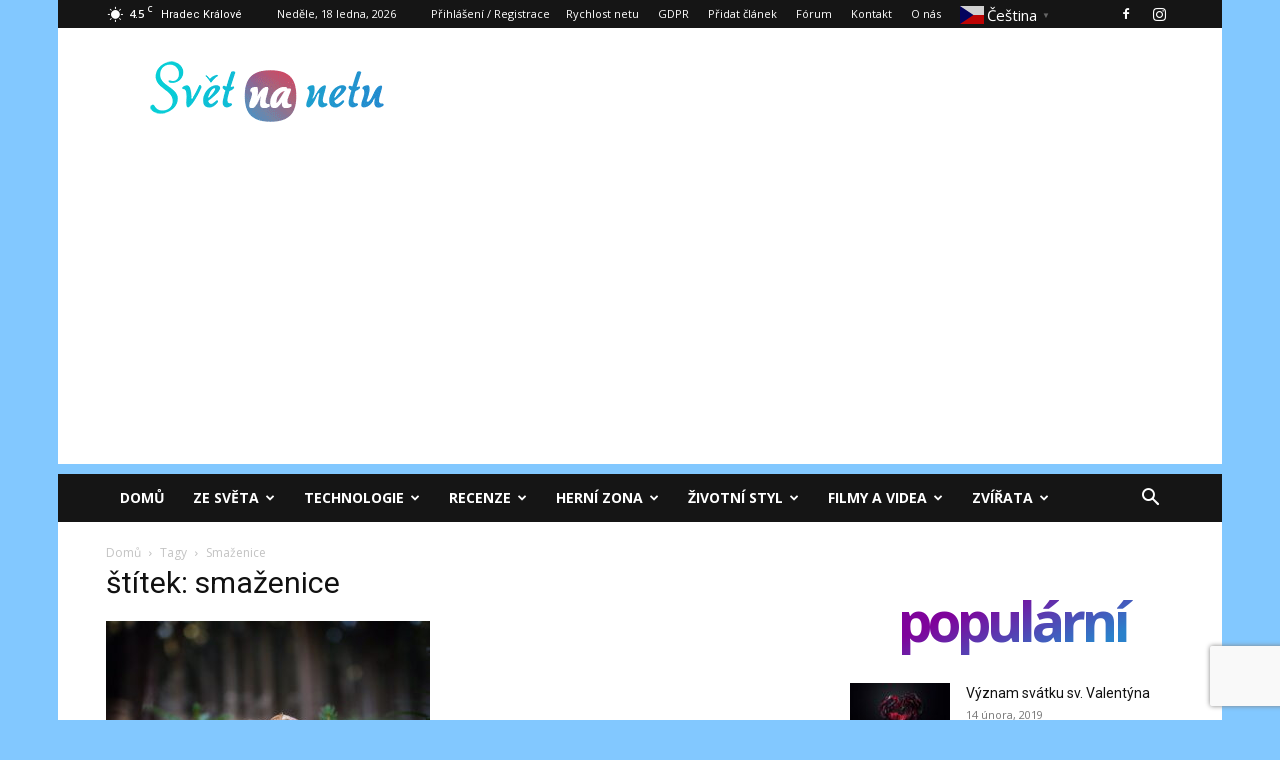

--- FILE ---
content_type: text/html; charset=UTF-8
request_url: https://svetnanetu.cz/tag/smazenice
body_size: 35518
content:
<!doctype html >
<!--[if IE 8]>    <html class="ie8" lang="en"> <![endif]-->
<!--[if IE 9]>    <html class="ie9" lang="en"> <![endif]-->
<!--[if gt IE 8]><!--> <html lang="cs"> <!--<![endif]-->
<head>
    
    <meta charset="UTF-8" />
    <meta name="viewport" content="width=device-width, initial-scale=1.0">
    <link rel="pingback" href="https://svetnanetu.cz/xmlrpc.php" />
    <meta name='robots' content='index, follow, max-image-preview:large, max-snippet:-1, max-video-preview:-1' />
<link rel="icon" type="image/png" href="https://svetnanetu.cz/wp-content/uploads/2020/03/favicon-96x96icon.ico"><!-- Jetpack Site Verification Tags -->
<meta name="google-site-verification" content="cuy7AzVGsW5MimGPDpO1MJhBvR8anputLq3eonU75hw" />

	<!-- This site is optimized with the Yoast SEO plugin v26.7 - https://yoast.com/wordpress/plugins/seo/ -->
	<title>smaženice Archivy - Svět na netu</title>
	<link rel="canonical" href="https://svetnanetu.cz/tag/smazenice" />
	<meta property="og:locale" content="cs_CZ" />
	<meta property="og:type" content="article" />
	<meta property="og:title" content="smaženice Archivy - Svět na netu" />
	<meta property="og:url" content="https://svetnanetu.cz/tag/smazenice" />
	<meta property="og:site_name" content="Svět na netu" />
	<meta property="og:image" content="https://svetnanetu.cz/wp-content/uploads/2019/08/web_svetnanetu_blue.gif" />
	<meta property="og:image:width" content="272" />
	<meta property="og:image:height" content="90" />
	<meta property="og:image:type" content="image/gif" />
	<meta name="twitter:card" content="summary_large_image" />
	<script type="application/ld+json" class="yoast-schema-graph">{"@context":"https://schema.org","@graph":[{"@type":"CollectionPage","@id":"https://svetnanetu.cz/tag/smazenice","url":"https://svetnanetu.cz/tag/smazenice","name":"smaženice Archivy - Svět na netu","isPartOf":{"@id":"https://svetnanetu.cz/#website"},"primaryImageOfPage":{"@id":"https://svetnanetu.cz/tag/smazenice#primaryimage"},"image":{"@id":"https://svetnanetu.cz/tag/smazenice#primaryimage"},"thumbnailUrl":"https://svetnanetu.cz/wp-content/uploads/2023/09/0861d7540490a7d5b0a8097c02678d06b8ba.jpg","breadcrumb":{"@id":"https://svetnanetu.cz/tag/smazenice#breadcrumb"},"inLanguage":"cs"},{"@type":"ImageObject","inLanguage":"cs","@id":"https://svetnanetu.cz/tag/smazenice#primaryimage","url":"https://svetnanetu.cz/wp-content/uploads/2023/09/0861d7540490a7d5b0a8097c02678d06b8ba.jpg","contentUrl":"https://svetnanetu.cz/wp-content/uploads/2023/09/0861d7540490a7d5b0a8097c02678d06b8ba.jpg","width":2048,"height":1362},{"@type":"BreadcrumbList","@id":"https://svetnanetu.cz/tag/smazenice#breadcrumb","itemListElement":[{"@type":"ListItem","position":1,"name":"Domů","item":"https://svetnanetu.cz/"},{"@type":"ListItem","position":2,"name":"smaženice"}]},{"@type":"WebSite","@id":"https://svetnanetu.cz/#website","url":"https://svetnanetu.cz/","name":"Svět na netu","description":"Vše, co nás spojuje","publisher":{"@id":"https://svetnanetu.cz/#organization"},"potentialAction":[{"@type":"SearchAction","target":{"@type":"EntryPoint","urlTemplate":"https://svetnanetu.cz/?s={search_term_string}"},"query-input":{"@type":"PropertyValueSpecification","valueRequired":true,"valueName":"search_term_string"}}],"inLanguage":"cs"},{"@type":"Organization","@id":"https://svetnanetu.cz/#organization","name":"Svět na netu","url":"https://svetnanetu.cz/","logo":{"@type":"ImageObject","inLanguage":"cs","@id":"https://svetnanetu.cz/#/schema/logo/image/","url":"https://svetnanetu.cz/wp-content/uploads/2019/08/web_svetnanetu_blue.gif","contentUrl":"https://svetnanetu.cz/wp-content/uploads/2019/08/web_svetnanetu_blue.gif","width":272,"height":90,"caption":"Svět na netu"},"image":{"@id":"https://svetnanetu.cz/#/schema/logo/image/"},"sameAs":["https://www.facebook.com/svetnanetu","https://www.instagram.com/svetnanetu_cz/"]}]}</script>
	<!-- / Yoast SEO plugin. -->


<link rel='dns-prefetch' href='//www.google.com' />
<link rel='dns-prefetch' href='//secure.gravatar.com' />
<link rel='dns-prefetch' href='//www.googletagmanager.com' />
<link rel='dns-prefetch' href='//stats.wp.com' />
<link rel='dns-prefetch' href='//fonts.googleapis.com' />
<link rel='dns-prefetch' href='//jetpack.wordpress.com' />
<link rel='dns-prefetch' href='//s0.wp.com' />
<link rel='dns-prefetch' href='//public-api.wordpress.com' />
<link rel='dns-prefetch' href='//0.gravatar.com' />
<link rel='dns-prefetch' href='//1.gravatar.com' />
<link rel='dns-prefetch' href='//2.gravatar.com' />
<link rel='dns-prefetch' href='//widgets.wp.com' />
<link rel='dns-prefetch' href='//pagead2.googlesyndication.com' />
<link rel="alternate" type="application/rss+xml" title="Svět na netu &raquo; RSS zdroj" href="https://svetnanetu.cz/feed" />
<link rel="alternate" type="application/rss+xml" title="Svět na netu &raquo; RSS komentářů" href="https://svetnanetu.cz/comments/feed" />
<link rel="alternate" type="application/rss+xml" title="Svět na netu &raquo; RSS pro štítek smaženice" href="https://svetnanetu.cz/tag/smazenice/feed" />
<!-- svetnanetu.cz is managing ads with Advanced Ads 2.0.16 – https://wpadvancedads.com/ --><script id="svetn-ready" type="c138ee9939490a1c833b3727-text/javascript">
			window.advanced_ads_ready=function(e,a){a=a||"complete";var d=function(e){return"interactive"===a?"loading"!==e:"complete"===e};d(document.readyState)?e():document.addEventListener("readystatechange",(function(a){d(a.target.readyState)&&e()}),{once:"interactive"===a})},window.advanced_ads_ready_queue=window.advanced_ads_ready_queue||[];		</script>
		<style id='wp-img-auto-sizes-contain-inline-css' type='text/css'>
img:is([sizes=auto i],[sizes^="auto," i]){contain-intrinsic-size:3000px 1500px}
/*# sourceURL=wp-img-auto-sizes-contain-inline-css */
</style>
<style id='wp-emoji-styles-inline-css' type='text/css'>

	img.wp-smiley, img.emoji {
		display: inline !important;
		border: none !important;
		box-shadow: none !important;
		height: 1em !important;
		width: 1em !important;
		margin: 0 0.07em !important;
		vertical-align: -0.1em !important;
		background: none !important;
		padding: 0 !important;
	}
/*# sourceURL=wp-emoji-styles-inline-css */
</style>
<style id='classic-theme-styles-inline-css' type='text/css'>
/*! This file is auto-generated */
.wp-block-button__link{color:#fff;background-color:#32373c;border-radius:9999px;box-shadow:none;text-decoration:none;padding:calc(.667em + 2px) calc(1.333em + 2px);font-size:1.125em}.wp-block-file__button{background:#32373c;color:#fff;text-decoration:none}
/*# sourceURL=/wp-includes/css/classic-themes.min.css */
</style>
<link rel='stylesheet' id='af-fontawesome-css' href="https://svetnanetu.cz/wp-content/plugins/asgaros-forum/libs/fontawesome/css/all.min.css?ver=3.3.0" type='text/css' media='all' />
<link rel='stylesheet' id='af-fontawesome-compat-v4-css' href="https://svetnanetu.cz/wp-content/plugins/asgaros-forum/libs/fontawesome/css/v4-shims.min.css?ver=3.3.0" type='text/css' media='all' />
<link rel='stylesheet' id='af-widgets-css' href="https://svetnanetu.cz/wp-content/plugins/asgaros-forum/skin/widgets.css?ver=3.3.0" type='text/css' media='all' />
<link rel='stylesheet' id='contact-form-7-css' href='https://svetnanetu.cz/wp-content/plugins/contact-form-7/includes/css/styles.css?ver=6.1.4' type='text/css' media='all' />
<link rel='stylesheet' id='foobox-free-min-css' href='https://svetnanetu.cz/wp-content/plugins/foobox-image-lightbox/free/css/foobox.free.min.css?ver=2.7.35' type='text/css' media='all' />
<link rel='stylesheet' id='usp_style-css' href='https://svetnanetu.cz/wp-content/plugins/user-submitted-posts/resources/usp.css?ver=20260113' type='text/css' media='all' />
<link rel='stylesheet' id='ppress-frontend-css' href='https://svetnanetu.cz/wp-content/plugins/wp-user-avatar/assets/css/frontend.min.css?ver=4.16.8' type='text/css' media='all' />
<link rel='stylesheet' id='ppress-flatpickr-css' href='https://svetnanetu.cz/wp-content/plugins/wp-user-avatar/assets/flatpickr/flatpickr.min.css?ver=4.16.8' type='text/css' media='all' />
<link rel='stylesheet' id='ppress-select2-css' href='https://svetnanetu.cz/wp-content/plugins/wp-user-avatar/assets/select2/select2.min.css?ver=6.9' type='text/css' media='all' />
<link rel='stylesheet' id='td-plugin-newsletter-css' href='https://svetnanetu.cz/wp-content/plugins/td-newsletter/style.css?ver=12.7.1' type='text/css' media='all' />
<link rel='stylesheet' id='td-plugin-multi-purpose-css' href='https://svetnanetu.cz/wp-content/plugins/td-composer/td-multi-purpose/style.css?ver=492e3cf54bd42df3b24a3de8e2307cafx' type='text/css' media='all' />
<link crossorigin="anonymous" rel='stylesheet' id='google-fonts-style-css' href='https://fonts.googleapis.com/css?family=Open+Sans%3A400%2C600%2C700%7CRoboto%3A400%2C600%2C700&#038;display=swap&#038;ver=12.7.1' type='text/css' media='all' />
<link rel='stylesheet' id='td-theme-css' href='https://svetnanetu.cz/wp-content/themes/Newspaper/style.css?ver=12.7.1' type='text/css' media='all' />
<style id='td-theme-inline-css' type='text/css'>@media (max-width:767px){.td-header-desktop-wrap{display:none}}@media (min-width:767px){.td-header-mobile-wrap{display:none}}</style>
<link rel='stylesheet' id='td-legacy-framework-front-style-css' href='https://svetnanetu.cz/wp-content/plugins/td-composer/legacy/Newspaper/assets/css/td_legacy_main.css?ver=492e3cf54bd42df3b24a3de8e2307cafx' type='text/css' media='all' />
<link rel='stylesheet' id='td-standard-pack-framework-front-style-css' href='https://svetnanetu.cz/wp-content/plugins/td-standard-pack/Newspaper/assets/css/td_standard_pack_main.css?ver=8ae1459a1d876d507918f73cef68310e' type='text/css' media='all' />
<link rel='stylesheet' id='tdb_style_cloud_templates_front-css' href='https://svetnanetu.cz/wp-content/plugins/td-cloud-library/assets/css/tdb_main.css?ver=d578089f160957352b9b4ca6d880fd8f' type='text/css' media='all' />
<script type="c138ee9939490a1c833b3727-text/javascript" src="https://svetnanetu.cz/wp-includes/js/jquery/jquery.min.js?ver=3.7.1" id="jquery-core-js"></script>
<script type="c138ee9939490a1c833b3727-text/javascript" src="https://svetnanetu.cz/wp-includes/js/jquery/jquery-migrate.min.js?ver=3.4.1" id="jquery-migrate-js"></script>
<script type="c138ee9939490a1c833b3727-text/javascript" id="mg-ajax-script-js-extra">
/* <![CDATA[ */
var mg_ajax = {"ajax_url":"https://svetnanetu.cz/wp-admin/admin-ajax.php"};
//# sourceURL=mg-ajax-script-js-extra
/* ]]> */
</script>
<script type="c138ee9939490a1c833b3727-text/javascript" src="https://svetnanetu.cz/wp-content/plugins/no-cache-ajax-widgets/js/mg_ajax.js?ver=6.9" id="mg-ajax-script-js"></script>
<script type="c138ee9939490a1c833b3727-text/javascript" src="https://www.google.com/recaptcha/api.js?ver=20260113" id="usp_recaptcha-js"></script>
<script type="c138ee9939490a1c833b3727-text/javascript" src="https://svetnanetu.cz/wp-content/plugins/user-submitted-posts/resources/jquery.cookie.js?ver=20260113" id="usp_cookie-js"></script>
<script type="c138ee9939490a1c833b3727-text/javascript" src="https://svetnanetu.cz/wp-content/plugins/user-submitted-posts/resources/jquery.parsley.min.js?ver=20260113" id="usp_parsley-js"></script>
<script type="c138ee9939490a1c833b3727-text/javascript" id="usp_core-js-before">
/* <![CDATA[ */
var usp_custom_field = "usp_custom_field"; var usp_custom_field_2 = ""; var usp_custom_checkbox = "usp_custom_checkbox"; var usp_case_sensitivity = "false"; var usp_min_images = 0; var usp_max_images = 1; var usp_parsley_error = "Nespr\u00e1vn\u00e1 odpov\u011b\u010f."; var usp_multiple_cats = 0; var usp_existing_tags = 0; var usp_recaptcha_disp = "show"; var usp_recaptcha_vers = "2"; var usp_recaptcha_key = "6LduvhEaAAAAALCg20-Wo4oOPkumsbmTDSpTwREf"; var challenge_nonce = "fe4bfe9836"; var ajax_url = "https:\/\/svetnanetu.cz\/wp-admin\/admin-ajax.php"; 
//# sourceURL=usp_core-js-before
/* ]]> */
</script>
<script type="c138ee9939490a1c833b3727-text/javascript" src="https://svetnanetu.cz/wp-content/plugins/user-submitted-posts/resources/jquery.usp.core.js?ver=20260113" id="usp_core-js"></script>
<script type="c138ee9939490a1c833b3727-text/javascript" src="https://svetnanetu.cz/wp-content/plugins/wp-user-avatar/assets/flatpickr/flatpickr.min.js?ver=4.16.8" id="ppress-flatpickr-js"></script>
<script type="c138ee9939490a1c833b3727-text/javascript" src="https://svetnanetu.cz/wp-content/plugins/wp-user-avatar/assets/select2/select2.min.js?ver=4.16.8" id="ppress-select2-js"></script>
<script type="c138ee9939490a1c833b3727-text/javascript" id="advanced-ads-advanced-js-js-extra">
/* <![CDATA[ */
var advads_options = {"blog_id":"1","privacy":{"enabled":true,"custom-cookie-name":"","custom-cookie-value":"","show-non-personalized-adsense":"on","consent-method":"iab_tcf_20","state":"unknown"}};
//# sourceURL=advanced-ads-advanced-js-js-extra
/* ]]> */
</script>
<script type="c138ee9939490a1c833b3727-text/javascript" src="https://svetnanetu.cz/wp-content/plugins/advanced-ads/public/assets/js/advanced.min.js?ver=2.0.16" id="advanced-ads-advanced-js-js"></script>
<script type="c138ee9939490a1c833b3727-text/javascript" id="foobox-free-min-js-before">
/* <![CDATA[ */
/* Run FooBox FREE (v2.7.35) */
var FOOBOX = window.FOOBOX = {
	ready: true,
	disableOthers: false,
	o: {wordpress: { enabled: true }, countMessage:'%index z %total', captions: { dataTitle: ["captionTitle","title"], dataDesc: ["captionDesc","description"] }, rel: '', excludes:'.fbx-link,.nofoobox,.nolightbox,a[href*="pinterest.com/pin/create/button/"]', affiliate : { enabled: false }, error: "Obrázek se nám nepodařilo načíst."},
	selectors: [
		".gallery", ".wp-block-gallery", ".wp-caption", ".wp-block-image", "a:has(img[class*=wp-image-])", ".post a:has(img[class*=wp-image-])", ".foobox"
	],
	pre: function( $ ){
		// Custom JavaScript (Pre)
		
	},
	post: function( $ ){
		// Custom JavaScript (Post)
		
		// Custom Captions Code
		
	},
	custom: function( $ ){
		// Custom Extra JS
		
	}
};
//# sourceURL=foobox-free-min-js-before
/* ]]> */
</script>
<script type="c138ee9939490a1c833b3727-text/javascript" src="https://svetnanetu.cz/wp-content/plugins/foobox-image-lightbox/free/js/foobox.free.min.js?ver=2.7.35" id="foobox-free-min-js"></script>

<!-- Google tag (gtag.js) snippet added by Site Kit -->
<!-- Google Analytics snippet added by Site Kit -->
<script type="c138ee9939490a1c833b3727-text/javascript" src="https://www.googletagmanager.com/gtag/js?id=GT-5MJZLGQ" id="google_gtagjs-js" async></script>
<script type="c138ee9939490a1c833b3727-text/javascript" id="google_gtagjs-js-after">
/* <![CDATA[ */
window.dataLayer = window.dataLayer || [];function gtag(){dataLayer.push(arguments);}
gtag("set","linker",{"domains":["svetnanetu.cz"]});
gtag("js", new Date());
gtag("set", "developer_id.dZTNiMT", true);
gtag("config", "GT-5MJZLGQ");
 window._googlesitekit = window._googlesitekit || {}; window._googlesitekit.throttledEvents = []; window._googlesitekit.gtagEvent = (name, data) => { var key = JSON.stringify( { name, data } ); if ( !! window._googlesitekit.throttledEvents[ key ] ) { return; } window._googlesitekit.throttledEvents[ key ] = true; setTimeout( () => { delete window._googlesitekit.throttledEvents[ key ]; }, 5 ); gtag( "event", name, { ...data, event_source: "site-kit" } ); }; 
//# sourceURL=google_gtagjs-js-after
/* ]]> */
</script>
<link rel="https://api.w.org/" href="https://svetnanetu.cz/wp-json/" /><link rel="alternate" title="JSON" type="application/json" href="https://svetnanetu.cz/wp-json/wp/v2/tags/968" /><link rel="EditURI" type="application/rsd+xml" title="RSD" href="https://svetnanetu.cz/xmlrpc.php?rsd" />
<meta name="generator" content="WordPress 6.9" />
<meta name="generator" content="Site Kit by Google 1.170.0" />	<style>img#wpstats{display:none}</style>
					<script type="c138ee9939490a1c833b3727-text/javascript">
			var ajaxurl = 'https://svetnanetu.cz/wp-admin/admin-ajax.php';
			</script>
			    <script type="c138ee9939490a1c833b3727-text/javascript">
        window.tdb_global_vars = {"wpRestUrl":"https:\/\/svetnanetu.cz\/wp-json\/","permalinkStructure":"\/%year%\/%monthnum%\/%day%\/%postname%\/%post_id%\/%author%"};
        window.tdb_p_autoload_vars = {"isAjax":false,"isAdminBarShowing":false};
    </script>
    
    <style id="tdb-global-colors">:root{--accent-color:#fff}</style>

    
	
<!-- Google AdSense meta tags added by Site Kit -->
<meta name="google-adsense-platform-account" content="ca-host-pub-2644536267352236">
<meta name="google-adsense-platform-domain" content="sitekit.withgoogle.com">
<!-- End Google AdSense meta tags added by Site Kit -->
<!-- There is no amphtml version available for this URL. -->
<!-- Google AdSense snippet added by Site Kit -->
<script type="c138ee9939490a1c833b3727-text/javascript" async="async" src="https://pagead2.googlesyndication.com/pagead/js/adsbygoogle.js?client=ca-pub-3365172816186371&amp;host=ca-host-pub-2644536267352236" crossorigin="anonymous"></script>

<!-- End Google AdSense snippet added by Site Kit -->

<!-- JS generated by theme -->

<script type="c138ee9939490a1c833b3727-text/javascript" id="td-generated-header-js">
    
    

	    var tdBlocksArray = []; //here we store all the items for the current page

	    // td_block class - each ajax block uses a object of this class for requests
	    function tdBlock() {
		    this.id = '';
		    this.block_type = 1; //block type id (1-234 etc)
		    this.atts = '';
		    this.td_column_number = '';
		    this.td_current_page = 1; //
		    this.post_count = 0; //from wp
		    this.found_posts = 0; //from wp
		    this.max_num_pages = 0; //from wp
		    this.td_filter_value = ''; //current live filter value
		    this.is_ajax_running = false;
		    this.td_user_action = ''; // load more or infinite loader (used by the animation)
		    this.header_color = '';
		    this.ajax_pagination_infinite_stop = ''; //show load more at page x
	    }

        // td_js_generator - mini detector
        ( function () {
            var htmlTag = document.getElementsByTagName("html")[0];

	        if ( navigator.userAgent.indexOf("MSIE 10.0") > -1 ) {
                htmlTag.className += ' ie10';
            }

            if ( !!navigator.userAgent.match(/Trident.*rv\:11\./) ) {
                htmlTag.className += ' ie11';
            }

	        if ( navigator.userAgent.indexOf("Edge") > -1 ) {
                htmlTag.className += ' ieEdge';
            }

            if ( /(iPad|iPhone|iPod)/g.test(navigator.userAgent) ) {
                htmlTag.className += ' td-md-is-ios';
            }

            var user_agent = navigator.userAgent.toLowerCase();
            if ( user_agent.indexOf("android") > -1 ) {
                htmlTag.className += ' td-md-is-android';
            }

            if ( -1 !== navigator.userAgent.indexOf('Mac OS X')  ) {
                htmlTag.className += ' td-md-is-os-x';
            }

            if ( /chrom(e|ium)/.test(navigator.userAgent.toLowerCase()) ) {
               htmlTag.className += ' td-md-is-chrome';
            }

            if ( -1 !== navigator.userAgent.indexOf('Firefox') ) {
                htmlTag.className += ' td-md-is-firefox';
            }

            if ( -1 !== navigator.userAgent.indexOf('Safari') && -1 === navigator.userAgent.indexOf('Chrome') ) {
                htmlTag.className += ' td-md-is-safari';
            }

            if( -1 !== navigator.userAgent.indexOf('IEMobile') ){
                htmlTag.className += ' td-md-is-iemobile';
            }

        })();

        var tdLocalCache = {};

        ( function () {
            "use strict";

            tdLocalCache = {
                data: {},
                remove: function (resource_id) {
                    delete tdLocalCache.data[resource_id];
                },
                exist: function (resource_id) {
                    return tdLocalCache.data.hasOwnProperty(resource_id) && tdLocalCache.data[resource_id] !== null;
                },
                get: function (resource_id) {
                    return tdLocalCache.data[resource_id];
                },
                set: function (resource_id, cachedData) {
                    tdLocalCache.remove(resource_id);
                    tdLocalCache.data[resource_id] = cachedData;
                }
            };
        })();

    
    
var td_viewport_interval_list=[{"limitBottom":767,"sidebarWidth":228},{"limitBottom":1018,"sidebarWidth":300},{"limitBottom":1140,"sidebarWidth":324}];
var tdc_is_installed="yes";
var tdc_domain_active=false;
var td_ajax_url="https:\/\/svetnanetu.cz\/wp-admin\/admin-ajax.php?td_theme_name=Newspaper&v=12.7.1";
var td_get_template_directory_uri="https:\/\/svetnanetu.cz\/wp-content\/plugins\/td-composer\/legacy\/common";
var tds_snap_menu="smart_snap_always";
var tds_logo_on_sticky="";
var tds_header_style="3";
var td_please_wait="\u010dekejte pros\u00edm ...";
var td_email_user_pass_incorrect="Jm\u00e9no nebo heslo nen\u00ed spr\u00e1vn\u00e9!";
var td_email_user_incorrect="E-mail nebo u\u017eivatelsk\u00e9 jm\u00e9no nen\u00ed spr\u00e1vn\u00e9!";
var td_email_incorrect="Zadali jste \u0161patn\u00fd email";
var td_user_incorrect="Username incorrect!";
var td_email_user_empty="Email or username empty!";
var td_pass_empty="Pass empty!";
var td_pass_pattern_incorrect="Invalid Pass Pattern!";
var td_retype_pass_incorrect="Retyped Pass incorrect!";
var tds_more_articles_on_post_enable="show";
var tds_more_articles_on_post_time_to_wait="";
var tds_more_articles_on_post_pages_distance_from_top=0;
var tds_captcha="";
var tds_theme_color_site_wide="#4db2ec";
var tds_smart_sidebar="enabled";
var tdThemeName="Newspaper";
var tdThemeNameWl="Newspaper";
var td_magnific_popup_translation_tPrev="P\u0159edchoz\u00ed (vlevo kl\u00e1vesa \u0161ipka)";
var td_magnific_popup_translation_tNext="Dal\u0161\u00ed (\u0161ipka vpravo)";
var td_magnific_popup_translation_tCounter="%curr% z %total%";
var td_magnific_popup_translation_ajax_tError="Obsah z %url% nelze na\u010d\u00edst.";
var td_magnific_popup_translation_image_tError="Obr\u00e1zek #%curr% nelze na\u010d\u00edst.";
var tdBlockNonce="8ca74bab23";
var tdMobileMenu="enabled";
var tdMobileSearch="enabled";
var tdDateNamesI18n={"month_names":["Leden","\u00danor","B\u0159ezen","Duben","Kv\u011bten","\u010cerven","\u010cervenec","Srpen","Z\u00e1\u0159\u00ed","\u0158\u00edjen","Listopad","Prosinec"],"month_names_short":["Led","\u00dano","B\u0159e","Dub","Kv\u011b","\u010cvn","\u010cvc","Srp","Z\u00e1\u0159","\u0158\u00edj","Lis","Pro"],"day_names":["Ned\u011ble","Pond\u011bl\u00ed","\u00dater\u00fd","St\u0159eda","\u010ctvrtek","P\u00e1tek","Sobota"],"day_names_short":["Ne","Po","\u00dat","St","\u010ct","P\u00e1","So"]};
var tdb_modal_confirm="Save";
var tdb_modal_cancel="Cancel";
var tdb_modal_confirm_alt="Yes";
var tdb_modal_cancel_alt="No";
var td_deploy_mode="deploy";
var td_ad_background_click_link="";
var td_ad_background_click_target="";
</script>


<!-- Header style compiled by theme -->

<style>:root{--td_header_color:#222222}.td-header-wrap .td-header-top-menu-full,.td-header-wrap .top-header-menu .sub-menu,.tdm-header-style-1.td-header-wrap .td-header-top-menu-full,.tdm-header-style-1.td-header-wrap .top-header-menu .sub-menu,.tdm-header-style-2.td-header-wrap .td-header-top-menu-full,.tdm-header-style-2.td-header-wrap .top-header-menu .sub-menu,.tdm-header-style-3.td-header-wrap .td-header-top-menu-full,.tdm-header-style-3.td-header-wrap .top-header-menu .sub-menu{background-color:#151515}.td-header-style-8 .td-header-top-menu-full{background-color:transparent}.td-header-style-8 .td-header-top-menu-full .td-header-top-menu{background-color:#151515;padding-left:15px;padding-right:15px}.td-header-wrap .td-header-top-menu-full .td-header-top-menu,.td-header-wrap .td-header-top-menu-full{border-bottom:none}.td-header-bg:before{background-size:contain}.td-header-bg:before{background-position:center center}.td-footer-wrapper,.td-footer-wrapper .td_block_template_7 .td-block-title>*,.td-footer-wrapper .td_block_template_17 .td-block-title,.td-footer-wrapper .td-block-title-wrap .td-wrapper-pulldown-filter{background-color:#111111}.td-footer-wrapper::before{background-size:cover}.td-footer-wrapper::before{background-position:center center}.td-footer-wrapper::before{opacity:0.1}body{background-color:#82c8ff}:root{--td_header_color:#222222}.td-header-wrap .td-header-top-menu-full,.td-header-wrap .top-header-menu .sub-menu,.tdm-header-style-1.td-header-wrap .td-header-top-menu-full,.tdm-header-style-1.td-header-wrap .top-header-menu .sub-menu,.tdm-header-style-2.td-header-wrap .td-header-top-menu-full,.tdm-header-style-2.td-header-wrap .top-header-menu .sub-menu,.tdm-header-style-3.td-header-wrap .td-header-top-menu-full,.tdm-header-style-3.td-header-wrap .top-header-menu .sub-menu{background-color:#151515}.td-header-style-8 .td-header-top-menu-full{background-color:transparent}.td-header-style-8 .td-header-top-menu-full .td-header-top-menu{background-color:#151515;padding-left:15px;padding-right:15px}.td-header-wrap .td-header-top-menu-full .td-header-top-menu,.td-header-wrap .td-header-top-menu-full{border-bottom:none}.td-header-bg:before{background-size:contain}.td-header-bg:before{background-position:center center}.td-footer-wrapper,.td-footer-wrapper .td_block_template_7 .td-block-title>*,.td-footer-wrapper .td_block_template_17 .td-block-title,.td-footer-wrapper .td-block-title-wrap .td-wrapper-pulldown-filter{background-color:#111111}.td-footer-wrapper::before{background-size:cover}.td-footer-wrapper::before{background-position:center center}.td-footer-wrapper::before{opacity:0.1}</style>

<style>ins.adsbygoogle { background-color: transparent; padding: 0; }</style>	<script type="c138ee9939490a1c833b3727-text/javascript">
		(function () {
			var scriptDone = false;
			document.addEventListener('advanced_ads_privacy', function (event) {
				if (
					(event.detail.state !== 'accepted' && event.detail.state !== 'not_needed' && !advads.privacy.is_adsense_npa_enabled())
					|| scriptDone
				) {
					return;
				}
				// google adsense script can only be added once.
				scriptDone = true;

				var script = document.createElement('script'),
					first = document.getElementsByTagName('script')[0];

				script.async = true;
				script.crossOrigin = 'anonymous';
				script.src = 'https://pagead2.googlesyndication.com/pagead/js/adsbygoogle.js?client=ca-pub-3365172816186371';
				
				first.parentNode.insertBefore(script, first);
			});
		})();
	</script>
	


<script type="application/ld+json">
    {
        "@context": "https://schema.org",
        "@type": "BreadcrumbList",
        "itemListElement": [
            {
                "@type": "ListItem",
                "position": 1,
                "item": {
                    "@type": "WebSite",
                    "@id": "https://svetnanetu.cz/",
                    "name": "Domů"
                }
            },
            {
                "@type": "ListItem",
                "position": 2,
                    "item": {
                    "@type": "WebPage",
                    "@id": "https://svetnanetu.cz/tag/smazenice",
                    "name": "Smaženice"
                }
            }    
        ]
    }
</script>
<link rel="icon" href="https://svetnanetu.cz/wp-content/uploads/2020/02/image-51x51.jpg" sizes="32x32" />
<link rel="icon" href="https://svetnanetu.cz/wp-content/uploads/2020/02/image-300x300.jpg" sizes="192x192" />
<link rel="apple-touch-icon" href="https://svetnanetu.cz/wp-content/uploads/2020/02/image-300x300.jpg" />
<meta name="msapplication-TileImage" content="https://svetnanetu.cz/wp-content/uploads/2020/02/image-300x300.jpg" />

<!-- Button style compiled by theme -->

<style></style>

	<style id="tdw-css-placeholder"></style></head>

<body class="archive tag tag-smazenice tag-968 wp-theme-Newspaper td-standard-pack global-block-template-1 aa-prefix-svetn- td-boxed-layout" itemscope="itemscope" itemtype="https://schema.org/WebPage">

<div class="td-scroll-up" data-style="style1"><i class="td-icon-menu-up"></i></div>
    <div class="td-menu-background" style="visibility:hidden"></div>
<div id="td-mobile-nav" style="visibility:hidden">
    <div class="td-mobile-container">
        <!-- mobile menu top section -->
        <div class="td-menu-socials-wrap">
            <!-- socials -->
            <div class="td-menu-socials">
                
        <span class="td-social-icon-wrap">
            <a target="_blank" href="https://www.facebook.com/svetnanetu/" title="Facebook">
                <i class="td-icon-font td-icon-facebook"></i>
                <span style="display: none">Facebook</span>
            </a>
        </span>
        <span class="td-social-icon-wrap">
            <a target="_blank" href="https://www.instagram.com/svetnanetu_cz/" title="Instagram">
                <i class="td-icon-font td-icon-instagram"></i>
                <span style="display: none">Instagram</span>
            </a>
        </span>            </div>
            <!-- close button -->
            <div class="td-mobile-close">
                <span><i class="td-icon-close-mobile"></i></span>
            </div>
        </div>

        <!-- login section -->
                    <div class="td-menu-login-section">
                
    <div class="td-guest-wrap">
        <div class="td-menu-login"><a id="login-link-mob">Přihlásit se</a></div>
    </div>
            </div>
        
        <!-- menu section -->
        <div class="td-mobile-content">
            <div class="menu-td-demo-header-menu-container"><ul id="menu-td-demo-header-menu" class="td-mobile-main-menu"><li id="menu-item-33280" class="menu-item menu-item-type-post_type menu-item-object-page menu-item-home menu-item-first menu-item-33280"><a href="https://svetnanetu.cz/">Domů</a></li>
<li id="menu-item-657" class="menu-item menu-item-type-taxonomy menu-item-object-category menu-item-has-children menu-item-657"><a href="https://svetnanetu.cz/category/novinky-ze-sveta">Ze světa<i class="td-icon-menu-right td-element-after"></i></a>
<ul class="sub-menu">
	<li id="menu-item-0" class="menu-item-0"><a href="https://svetnanetu.cz/category/novinky-ze-sveta/nasa">Nasa</a></li>
	<li class="menu-item-0"><a href="https://svetnanetu.cz/category/novinky-ze-sveta/zname-osobnosti">Známé osobnosti</a></li>
</ul>
</li>
<li id="menu-item-658" class="menu-item menu-item-type-taxonomy menu-item-object-category menu-item-has-children menu-item-658"><a href="https://svetnanetu.cz/category/technologie">Technologie<i class="td-icon-menu-right td-element-after"></i></a>
<ul class="sub-menu">
	<li class="menu-item-0"><a href="https://svetnanetu.cz/category/technologie/hardware">Hardware</a></li>
	<li class="menu-item-0"><a href="https://svetnanetu.cz/category/technologie/internet">Internet</a></li>
	<li class="menu-item-0"><a href="https://svetnanetu.cz/category/technologie/mobilni-telefony">Mobilní telefony</a></li>
	<li class="menu-item-0"><a href="https://svetnanetu.cz/category/technologie/os">Operační systém</a></li>
	<li class="menu-item-0"><a href="https://svetnanetu.cz/category/technologie/technologie-ostatni">Ostatní</a></li>
</ul>
</li>
<li id="menu-item-35789" class="menu-item menu-item-type-taxonomy menu-item-object-category menu-item-has-children menu-item-35789"><a href="https://svetnanetu.cz/category/recenze">Recenze<i class="td-icon-menu-right td-element-after"></i></a>
<ul class="sub-menu">
	<li class="menu-item-0"><a href="https://svetnanetu.cz/category/recenze/hodnotili-jsme">Hodnotili jsme</a></li>
</ul>
</li>
<li id="menu-item-663" class="menu-item menu-item-type-taxonomy menu-item-object-category menu-item-has-children menu-item-663"><a href="https://svetnanetu.cz/category/herni-zona">Herní zona<i class="td-icon-menu-right td-element-after"></i></a>
<ul class="sub-menu">
	<li class="menu-item-0"><a href="https://svetnanetu.cz/category/herni-zona/gaming-akce">Gaming akce</a></li>
	<li class="menu-item-0"><a href="https://svetnanetu.cz/category/herni-zona/mobilni-hry">Mobilní hry</a></li>
	<li class="menu-item-0"><a href="https://svetnanetu.cz/category/herni-zona/pc-hry">PC hry</a></li>
</ul>
</li>
<li id="menu-item-665" class="menu-item menu-item-type-taxonomy menu-item-object-category menu-item-has-children menu-item-665"><a href="https://svetnanetu.cz/category/zivotni-styl">Životní styl<i class="td-icon-menu-right td-element-after"></i></a>
<ul class="sub-menu">
	<li class="menu-item-0"><a href="https://svetnanetu.cz/category/zivotni-styl/bezpeci">Bezpečí</a></li>
	<li class="menu-item-0"><a href="https://svetnanetu.cz/category/zivotni-styl/domov">Domov</a></li>
	<li class="menu-item-0"><a href="https://svetnanetu.cz/category/zivotni-styl/jidlo">Jídlo</a></li>
	<li class="menu-item-0"><a href="https://svetnanetu.cz/category/zivotni-styl/laskavztahasex">Láska, vztah a sex</a></li>
	<li class="menu-item-0"><a href="https://svetnanetu.cz/category/zivotni-styl/prace">Práce</a></li>
	<li class="menu-item-0"><a href="https://svetnanetu.cz/category/zivotni-styl/pro-muze">Pro muže</a></li>
	<li class="menu-item-0"><a href="https://svetnanetu.cz/category/zivotni-styl/pro-zeny">Pro ženy</a></li>
	<li class="menu-item-0"><a href="https://svetnanetu.cz/category/zivotni-styl/rodina">Rodina</a></li>
	<li class="menu-item-0"><a href="https://svetnanetu.cz/category/zivotni-styl/tipy-na-dovolenou">Tipy na dovolenou</a></li>
	<li class="menu-item-0"><a href="https://svetnanetu.cz/category/zivotni-styl/tipy-na-vylet">Tipy na výlet</a></li>
	<li class="menu-item-0"><a href="https://svetnanetu.cz/category/zivotni-styl/volny-cas">Volný čas</a></li>
	<li class="menu-item-0"><a href="https://svetnanetu.cz/category/zivotni-styl/zvyky-a-tradice">Zvyky a tradice</a></li>
</ul>
</li>
<li id="menu-item-667" class="menu-item menu-item-type-taxonomy menu-item-object-category menu-item-has-children menu-item-667"><a href="https://svetnanetu.cz/category/filmy-a-videa">Filmy a videa<i class="td-icon-menu-right td-element-after"></i></a>
<ul class="sub-menu">
	<li class="menu-item-0"><a href="https://svetnanetu.cz/category/filmy-a-videa/do-kina">Do kina</a></li>
	<li class="menu-item-0"><a href="https://svetnanetu.cz/category/filmy-a-videa/filmy">Filmy</a></li>
	<li class="menu-item-0"><a href="https://svetnanetu.cz/category/filmy-a-videa/videa">Videa</a></li>
	<li class="menu-item-0"><a href="https://svetnanetu.cz/category/filmy-a-videa/videa/life-hacks-serie">Life hacks serie</a></li>
</ul>
</li>
<li id="menu-item-33303" class="menu-item menu-item-type-taxonomy menu-item-object-category menu-item-33303"><a href="https://svetnanetu.cz/category/zvirata">Zvířata</a></li>
</ul></div>        </div>
    </div>

    <!-- register/login section -->
            <div id="login-form-mobile" class="td-register-section">
            
            <div id="td-login-mob" class="td-login-animation td-login-hide-mob">
            	<!-- close button -->
	            <div class="td-login-close">
	                <span class="td-back-button"><i class="td-icon-read-down"></i></span>
	                <div class="td-login-title">Přihlásit se</div>
	                <!-- close button -->
		            <div class="td-mobile-close">
		                <span><i class="td-icon-close-mobile"></i></span>
		            </div>
	            </div>
	            <form class="td-login-form-wrap" action="#" method="post">
	                <div class="td-login-panel-title"><span>Vítejte!</span>Přihlásit ke svému účtu</div>
	                <div class="td_display_err"></div>
	                <div class="td-login-inputs"><input class="td-login-input" autocomplete="username" type="text" name="login_email" id="login_email-mob" value="" required><label for="login_email-mob">vaše uživatelské jméno</label></div>
	                <div class="td-login-inputs"><input class="td-login-input" autocomplete="current-password" type="password" name="login_pass" id="login_pass-mob" value="" required><label for="login_pass-mob">heslo</label></div>
	                <input type="button" name="login_button" id="login_button-mob" class="td-login-button" value="PŘIHLÁSIT SE">
	                
					
	                <div class="td-login-info-text">
	                <a href="#" id="forgot-pass-link-mob">Zapomněli jste heslo?</a>
	                </div>
	                <div class="td-login-register-link">
	                
	                </div>
	                
	                <div class="td-login-info-text"><a class="privacy-policy-link" href="https://svetnanetu.cz/ochrana-osobnich-udaju">Ochrana osobních údajů</a></div>

                </form>
            </div>

            
            
            
            
            <div id="td-forgot-pass-mob" class="td-login-animation td-login-hide-mob">
                <!-- close button -->
	            <div class="td-forgot-pass-close">
	                <a href="#" aria-label="Back" class="td-back-button"><i class="td-icon-read-down"></i></a>
	                <div class="td-login-title">Obnova hesla</div>
	            </div>
	            <div class="td-login-form-wrap">
	                <div class="td-login-panel-title">Obnovit své heslo</div>
	                <div class="td_display_err"></div>
	                <div class="td-login-inputs"><input class="td-login-input" type="text" name="forgot_email" id="forgot_email-mob" value="" required><label for="forgot_email-mob">Váš e-mail</label></div>
	                <input type="button" name="forgot_button" id="forgot_button-mob" class="td-login-button" value="Zaslat svůj pas">
                </div>
            </div>
        </div>
    </div><div class="td-search-background" style="visibility:hidden"></div>
<div class="td-search-wrap-mob" style="visibility:hidden">
	<div class="td-drop-down-search">
		<form method="get" class="td-search-form" action="https://svetnanetu.cz/">
			<!-- close button -->
			<div class="td-search-close">
				<span><i class="td-icon-close-mobile"></i></span>
			</div>
			<div role="search" class="td-search-input">
				<span>Vyhledávání</span>
				<input id="td-header-search-mob" type="text" value="" name="s" autocomplete="off" />
			</div>
		</form>
		<div id="td-aj-search-mob" class="td-ajax-search-flex"></div>
	</div>
</div>

    <div id="td-outer-wrap" class="td-theme-wrap">
    
        
            <div class="tdc-header-wrap ">

            <!--
Header style 3
-->


<div class="td-header-wrap td-header-style-3 ">
    
    <div class="td-header-top-menu-full td-container-wrap ">
        <div class="td-container td-header-row td-header-top-menu">
            
    <div class="top-bar-style-1">
        
<div class="td-header-sp-top-menu">


	<!-- td weather source: cache -->		<div class="td-weather-top-widget" id="td_top_weather_uid">
			<i class="td-icons clear-sky-d"></i>
			<div class="td-weather-now" data-block-uid="td_top_weather_uid">
				<span class="td-big-degrees">4.5</span>
				<span class="td-weather-unit">C</span>
			</div>
			<div class="td-weather-header">
				<div class="td-weather-city">Hradec Králové</div>
			</div>
		</div>
		        <div class="td_data_time">
            <div >

                Neděle, 18 ledna, 2026
            </div>
        </div>
    <ul class="top-header-menu td_ul_login"><li class="menu-item"><a class="td-login-modal-js menu-item" href="#login-form" data-effect="mpf-td-login-effect">Přihlášení / Registrace</a><span class="td-sp-ico-login td_sp_login_ico_style"></span></li></ul><div class="menu-top-container"><ul id="menu-td-demo-top-menu" class="top-header-menu"><li id="menu-item-682" class="menu-item menu-item-type-post_type menu-item-object-page menu-item-first td-menu-item td-normal-menu menu-item-682"><a href="https://svetnanetu.cz/rychlost-netu">Rychlost netu</a></li>
<li id="menu-item-680" class="menu-item menu-item-type-post_type menu-item-object-page menu-item-privacy-policy td-menu-item td-normal-menu menu-item-680"><a rel="privacy-policy" href="https://svetnanetu.cz/ochrana-osobnich-udaju">GDPR</a></li>
<li id="menu-item-34899" class="menu-item menu-item-type-post_type menu-item-object-page td-menu-item td-normal-menu menu-item-34899"><a href="https://svetnanetu.cz/pridat-clanek">Přidat článek</a></li>
<li id="menu-item-37198" class="menu-item menu-item-type-post_type menu-item-object-page td-menu-item td-normal-menu menu-item-37198"><a href="https://svetnanetu.cz/forum">Fórum</a></li>
<li id="menu-item-679" class="menu-item menu-item-type-post_type menu-item-object-page td-menu-item td-normal-menu menu-item-679"><a href="https://svetnanetu.cz/contact">Kontakt</a></li>
<li id="menu-item-684" class="menu-item menu-item-type-post_type menu-item-object-page td-menu-item td-normal-menu menu-item-684"><a href="https://svetnanetu.cz/about">O nás</a></li>
<li style="position:relative;" class="menu-item menu-item-gtranslate gt-menu-76856"></li></ul></div></div>
        <div class="td-header-sp-top-widget">
    
    
        
        <span class="td-social-icon-wrap">
            <a target="_blank" href="https://www.facebook.com/svetnanetu/" title="Facebook">
                <i class="td-icon-font td-icon-facebook"></i>
                <span style="display: none">Facebook</span>
            </a>
        </span>
        <span class="td-social-icon-wrap">
            <a target="_blank" href="https://www.instagram.com/svetnanetu_cz/" title="Instagram">
                <i class="td-icon-font td-icon-instagram"></i>
                <span style="display: none">Instagram</span>
            </a>
        </span>    </div>

    </div>

<!-- LOGIN MODAL -->

                <div id="login-form" class="white-popup-block mfp-hide mfp-with-anim td-login-modal-wrap">
                    <div class="td-login-wrap">
                        <a href="#" aria-label="Back" class="td-back-button"><i class="td-icon-modal-back"></i></a>
                        <div id="td-login-div" class="td-login-form-div td-display-block">
                            <div class="td-login-panel-title">Přihlásit se</div>
                            <div class="td-login-panel-descr">Vítejte! přihlášení k účtu</div>
                            <div class="td_display_err"></div>
                            <form id="loginForm" action="#" method="post">
                                <div class="td-login-inputs"><input class="td-login-input" autocomplete="username" type="text" name="login_email" id="login_email" value="" required><label for="login_email">vaše uživatelské jméno</label></div>
                                <div class="td-login-inputs"><input class="td-login-input" autocomplete="current-password" type="password" name="login_pass" id="login_pass" value="" required><label for="login_pass">heslo</label></div>
                                <input type="button"  name="login_button" id="login_button" class="wpb_button btn td-login-button" value="Přihlásit se">
                                
                            </form>

                            

                            <div class="td-login-info-text"><a href="#" id="forgot-pass-link">Zapomněli jste heslo?</a></div>
                            
                            
                            
                            <div class="td-login-info-text"><a class="privacy-policy-link" href="https://svetnanetu.cz/ochrana-osobnich-udaju">Ochrana osobních údajů</a></div>
                        </div>

                        

                         <div id="td-forgot-pass-div" class="td-login-form-div td-display-none">
                            <div class="td-login-panel-title">Obnova hesla</div>
                            <div class="td-login-panel-descr">Obnovit své heslo</div>
                            <div class="td_display_err"></div>
                            <form id="forgotpassForm" action="#" method="post">
                                <div class="td-login-inputs"><input class="td-login-input" type="text" name="forgot_email" id="forgot_email" value="" required><label for="forgot_email">Váš e-mail</label></div>
                                <input type="button" name="forgot_button" id="forgot_button" class="wpb_button btn td-login-button" value="Zaslat mi heslo">
                            </form>
                            <div class="td-login-info-text">Heslo vám bude zasláno na váš email. Registrací souhlasíte s pravidly webu a GRPD.</div>
                        </div>
                        
                        
                    </div>
                </div>
                        </div>
    </div>

    <div class="td-banner-wrap-full td-container-wrap ">
        <div class="td-container td-header-row td-header-header">
            <div class="td-header-sp-logo">
                            <a class="td-main-logo" href="https://svetnanetu.cz/">
                <img src="https://svetnanetu.cz/wp-content/uploads/2019/08/web_svetnanetu_blue.gif" alt=""  width="272" height="90"/>
                <span class="td-visual-hidden">Svět na netu</span>
            </a>
                    </div>
                            <div class="td-header-sp-recs">
                    <div class="td-header-rec-wrap">
    <div class="td-a-rec td-a-rec-id-header  td-rec-hide-on-p td-a-rec-no-translate tdi_1 td_block_template_1">
<style>.tdi_1.td-a-rec{text-align:center}.tdi_1.td-a-rec:not(.td-a-rec-no-translate){transform:translateZ(0)}.tdi_1 .td-element-style{z-index:-1}.tdi_1.td-a-rec-img{text-align:left}.tdi_1.td-a-rec-img img{margin:0 auto 0 0}.tdi_1 .td_spot_img_all img,.tdi_1 .td_spot_img_tl img,.tdi_1 .td_spot_img_tp img,.tdi_1 .td_spot_img_mob img{border-style:none}@media (max-width:767px){.tdi_1.td-a-rec-img{text-align:center}}</style><script type="c138ee9939490a1c833b3727-text/javascript">
_adsys_id = 38493;
_adsys_size = 1;
</script>
<script src="https://d.wedosas.net/d.js" type="c138ee9939490a1c833b3727-text/javascript"></script>    </div>
</div>                </div>
                    </div>
    </div>

    <div class="td-header-menu-wrap-full td-container-wrap ">
        
        <div class="td-header-menu-wrap ">
            <div class="td-container td-header-row td-header-main-menu black-menu">
                <div id="td-header-menu" role="navigation">
        <div id="td-top-mobile-toggle"><a href="#" role="button" aria-label="Menu"><i class="td-icon-font td-icon-mobile"></i></a></div>
        <div class="td-main-menu-logo td-logo-in-header">
        		<a class="td-mobile-logo td-sticky-disable" aria-label="Logo" href="https://svetnanetu.cz/">
			<img src="https://svetnanetu.cz/wp-content/uploads/2018/07/default-logo-mobile.png" alt=""  width="272" height="90"/>
		</a>
			<a class="td-header-logo td-sticky-disable" aria-label="Logo" href="https://svetnanetu.cz/">
			<img src="https://svetnanetu.cz/wp-content/uploads/2019/08/web_svetnanetu_blue.gif" alt=""  width="272" height="90"/>
		</a>
	    </div>
    <div class="menu-td-demo-header-menu-container"><ul id="menu-td-demo-header-menu-1" class="sf-menu"><li class="menu-item menu-item-type-post_type menu-item-object-page menu-item-home menu-item-first td-menu-item td-normal-menu menu-item-33280"><a href="https://svetnanetu.cz/">Domů</a></li>
<li class="menu-item menu-item-type-taxonomy menu-item-object-category td-menu-item td-mega-menu menu-item-657"><a href="https://svetnanetu.cz/category/novinky-ze-sveta">Ze světa</a>
<ul class="sub-menu">
	<li class="menu-item-0"><div class="td-container-border"><div class="td-mega-grid"><div class="td_block_wrap td_block_mega_menu tdi_2 td_with_ajax_pagination td-pb-border-top td_block_template_1 td_ajax_preloading_preload"  data-td-block-uid="tdi_2" ><script type="c138ee9939490a1c833b3727-text/javascript">var block_tdi_2 = new tdBlock();
block_tdi_2.id = "tdi_2";
block_tdi_2.atts = '{"limit":4,"td_column_number":3,"ajax_pagination":"next_prev","category_id":"30","show_child_cat":30,"td_ajax_filter_type":"td_category_ids_filter","td_ajax_preloading":"preload","block_type":"td_block_mega_menu","block_template_id":"","header_color":"","ajax_pagination_infinite_stop":"","offset":"","td_filter_default_txt":"","td_ajax_filter_ids":"","el_class":"","color_preset":"","ajax_pagination_next_prev_swipe":"","border_top":"","css":"","tdc_css":"","class":"tdi_2","tdc_css_class":"tdi_2","tdc_css_class_style":"tdi_2_rand_style"}';
block_tdi_2.td_column_number = "3";
block_tdi_2.block_type = "td_block_mega_menu";
block_tdi_2.post_count = "4";
block_tdi_2.found_posts = "13";
block_tdi_2.header_color = "";
block_tdi_2.ajax_pagination_infinite_stop = "";
block_tdi_2.max_num_pages = "4";
tdBlocksArray.push(block_tdi_2);
</script>            <script type="c138ee9939490a1c833b3727-text/javascript">
                var tmpObj = JSON.parse(JSON.stringify(block_tdi_2));
                tmpObj.is_ajax_running = true;
                var currentBlockObjSignature = JSON.stringify(tmpObj);
                tdLocalCache.set(currentBlockObjSignature, JSON.stringify({"td_data":"<div class=\"td-mega-row\"><div class=\"td-mega-span\">\r\n        <div class=\"td_module_mega_menu td-animation-stack td_mod_mega_menu\">\r\n            <div class=\"td-module-image\">\r\n                <div class=\"td-module-thumb\"><a href=\"https:\/\/svetnanetu.cz\/2021\/01\/13\/naklonovat-si-sveho-zvireciho-milacka-uz-to-neni-jen-iluze\/35499\/paja\"  rel=\"bookmark\" class=\"td-image-wrap \" title=\"Naklonovat si sv\u00e9ho zv\u00ed\u0159ec\u00edho mil\u00e1\u010dka? U\u017e to nen\u00ed jen iluze&#8230;\" ><img width=\"218\" height=\"150\" class=\"entry-thumb\" src=\"https:\/\/svetnanetu.cz\/wp-content\/uploads\/2021\/01\/799-218x150.jpg\"  srcset=\"https:\/\/svetnanetu.cz\/wp-content\/uploads\/2021\/01\/799-218x150.jpg 218w, https:\/\/svetnanetu.cz\/wp-content\/uploads\/2021\/01\/799-100x70.jpg 100w\" sizes=\"(max-width: 218px) 100vw, 218px\"  alt=\"\" title=\"Naklonovat si sv\u00e9ho zv\u00ed\u0159ec\u00edho mil\u00e1\u010dka? U\u017e to nen\u00ed jen iluze&#8230;\" \/><\/a><\/div>                <a href=\"https:\/\/svetnanetu.cz\/category\/novinky-ze-sveta\" class=\"td-post-category\" >Novinky ze sv\u011bta<\/a>            <\/div>\r\n\r\n            <div class=\"item-details\">\r\n                <h3 class=\"entry-title td-module-title\"><a href=\"https:\/\/svetnanetu.cz\/2021\/01\/13\/naklonovat-si-sveho-zvireciho-milacka-uz-to-neni-jen-iluze\/35499\/paja\"  rel=\"bookmark\" title=\"Naklonovat si sv\u00e9ho zv\u00ed\u0159ec\u00edho mil\u00e1\u010dka? U\u017e to nen\u00ed jen iluze&#8230;\">Naklonovat si sv\u00e9ho zv\u00ed\u0159ec\u00edho mil\u00e1\u010dka? U\u017e to nen\u00ed jen iluze&#8230;<\/a><\/h3>            <\/div>\r\n        <\/div>\r\n        <\/div><div class=\"td-mega-span\">\r\n        <div class=\"td_module_mega_menu td-animation-stack td_mod_mega_menu\">\r\n            <div class=\"td-module-image\">\r\n                <div class=\"td-module-thumb\"><a href=\"https:\/\/svetnanetu.cz\/2021\/01\/09\/vzpominejme-zemrel-televizni-reziser-frantisek-filip\/35485\/paja\"  rel=\"bookmark\" class=\"td-image-wrap \" title=\"Vzpom\u00ednejme! Zem\u0159el televizn\u00ed re\u017eis\u00e9r Franti\u0161ek Filip.\" ><img width=\"218\" height=\"150\" class=\"entry-thumb\" src=\"https:\/\/svetnanetu.cz\/wp-content\/uploads\/2021\/01\/Foto_Nakladatelstvi_Omega-_knih-7-1280x720-1-218x150.jpg\"  srcset=\"https:\/\/svetnanetu.cz\/wp-content\/uploads\/2021\/01\/Foto_Nakladatelstvi_Omega-_knih-7-1280x720-1-218x150.jpg 218w, https:\/\/svetnanetu.cz\/wp-content\/uploads\/2021\/01\/Foto_Nakladatelstvi_Omega-_knih-7-1280x720-1-100x70.jpg 100w\" sizes=\"(max-width: 218px) 100vw, 218px\"  alt=\"\" title=\"Vzpom\u00ednejme! Zem\u0159el televizn\u00ed re\u017eis\u00e9r Franti\u0161ek Filip.\" \/><\/a><\/div>                <a href=\"https:\/\/svetnanetu.cz\/category\/novinky-ze-sveta\/zname-osobnosti\" class=\"td-post-category\" >Zn\u00e1m\u00e9 osobnosti<\/a>            <\/div>\r\n\r\n            <div class=\"item-details\">\r\n                <h3 class=\"entry-title td-module-title\"><a href=\"https:\/\/svetnanetu.cz\/2021\/01\/09\/vzpominejme-zemrel-televizni-reziser-frantisek-filip\/35485\/paja\"  rel=\"bookmark\" title=\"Vzpom\u00ednejme! Zem\u0159el televizn\u00ed re\u017eis\u00e9r Franti\u0161ek Filip.\">Vzpom\u00ednejme! Zem\u0159el televizn\u00ed re\u017eis\u00e9r Franti\u0161ek Filip.<\/a><\/h3>            <\/div>\r\n        <\/div>\r\n        <\/div><div class=\"td-mega-span\">\r\n        <div class=\"td_module_mega_menu td-animation-stack td_mod_mega_menu\">\r\n            <div class=\"td-module-image\">\r\n                <div class=\"td-module-thumb\"><a href=\"https:\/\/svetnanetu.cz\/2021\/01\/07\/milena-asmanova-dalsi-legenda-odesla-do-hereckeho-nebe\/35464\/admin\"  rel=\"bookmark\" class=\"td-image-wrap \" title=\"Milena Asmanov\u00e1 &#8211; dal\u0161\u00ed legenda ode\u0161la do hereck\u00e9ho nebe\" ><img width=\"218\" height=\"150\" class=\"entry-thumb\" src=\"https:\/\/svetnanetu.cz\/wp-content\/uploads\/2021\/01\/medium_442_asmanova-218x150.jpg\"  srcset=\"https:\/\/svetnanetu.cz\/wp-content\/uploads\/2021\/01\/medium_442_asmanova-218x150.jpg 218w, https:\/\/svetnanetu.cz\/wp-content\/uploads\/2021\/01\/medium_442_asmanova-100x70.jpg 100w\" sizes=\"(max-width: 218px) 100vw, 218px\"  alt=\"\" title=\"Milena Asmanov\u00e1 &#8211; dal\u0161\u00ed legenda ode\u0161la do hereck\u00e9ho nebe\" \/><\/a><\/div>                <a href=\"https:\/\/svetnanetu.cz\/category\/novinky-ze-sveta\/zname-osobnosti\" class=\"td-post-category\" >Zn\u00e1m\u00e9 osobnosti<\/a>            <\/div>\r\n\r\n            <div class=\"item-details\">\r\n                <h3 class=\"entry-title td-module-title\"><a href=\"https:\/\/svetnanetu.cz\/2021\/01\/07\/milena-asmanova-dalsi-legenda-odesla-do-hereckeho-nebe\/35464\/admin\"  rel=\"bookmark\" title=\"Milena Asmanov\u00e1 &#8211; dal\u0161\u00ed legenda ode\u0161la do hereck\u00e9ho nebe\">Milena Asmanov\u00e1 &#8211; dal\u0161\u00ed legenda ode\u0161la do hereck\u00e9ho nebe<\/a><\/h3>            <\/div>\r\n        <\/div>\r\n        <\/div><div class=\"td-mega-span\">\r\n        <div class=\"td_module_mega_menu td-animation-stack td_mod_mega_menu\">\r\n            <div class=\"td-module-image\">\r\n                <div class=\"td-module-thumb\"><a href=\"https:\/\/svetnanetu.cz\/2020\/05\/12\/dancing-pallbearers-aneb-dnesni-hit\/34662\/paja\"  rel=\"bookmark\" class=\"td-image-wrap \" title=\"Dancing Pallbearers aneb dne\u0161n\u00ed hit\" ><img width=\"218\" height=\"150\" class=\"entry-thumb\" src=\"https:\/\/svetnanetu.cz\/wp-content\/uploads\/2020\/05\/na\u0301hled_coffin-e1589301889834-218x150.jpeg\"  srcset=\"https:\/\/svetnanetu.cz\/wp-content\/uploads\/2020\/05\/na\u0301hled_coffin-e1589301889834-218x150.jpeg 218w, https:\/\/svetnanetu.cz\/wp-content\/uploads\/2020\/05\/na\u0301hled_coffin-e1589301889834-100x70.jpeg 100w\" sizes=\"(max-width: 218px) 100vw, 218px\"  alt=\"\" title=\"Dancing Pallbearers aneb dne\u0161n\u00ed hit\" \/><\/a><\/div>                <a href=\"https:\/\/svetnanetu.cz\/category\/technologie\/internet\" class=\"td-post-category\" >Internet<\/a>            <\/div>\r\n\r\n            <div class=\"item-details\">\r\n                <h3 class=\"entry-title td-module-title\"><a href=\"https:\/\/svetnanetu.cz\/2020\/05\/12\/dancing-pallbearers-aneb-dnesni-hit\/34662\/paja\"  rel=\"bookmark\" title=\"Dancing Pallbearers aneb dne\u0161n\u00ed hit\">Dancing Pallbearers aneb dne\u0161n\u00ed hit<\/a><\/h3>            <\/div>\r\n        <\/div>\r\n        <\/div><\/div>","td_block_id":"tdi_2","td_hide_prev":true,"td_hide_next":false}));
                                            tmpObj = JSON.parse(JSON.stringify(block_tdi_2));
                            tmpObj.is_ajax_running = true;
                            tmpObj.td_current_page = 1;
                            tmpObj.td_filter_value = 31;
                            var currentBlockObjSignature = JSON.stringify(tmpObj);
                            tdLocalCache.set(currentBlockObjSignature, JSON.stringify({"td_data":"<div class=\"td-mega-row\"><div class=\"td-mega-span\">\r\n        <div class=\"td_module_mega_menu td-animation-stack td_mod_mega_menu\">\r\n            <div class=\"td-module-image\">\r\n                <div class=\"td-module-thumb\"><a href=\"https:\/\/svetnanetu.cz\/2019\/07\/13\/perseidy-nocni-show-na-obloze\/33157\/olly\"  rel=\"bookmark\" class=\"td-image-wrap \" title=\"Perseidy &#8211; no\u010dn\u00ed show na obloze\" ><img width=\"218\" height=\"150\" class=\"entry-thumb\" src=\"https:\/\/svetnanetu.cz\/wp-content\/uploads\/2019\/07\/Falling_Star_114x30s_ISO3200_EOS5DII_14mm_Blende4.5_01.11.2013_ChO.jpg.4186031-218x150.jpg\"  srcset=\"https:\/\/svetnanetu.cz\/wp-content\/uploads\/2019\/07\/Falling_Star_114x30s_ISO3200_EOS5DII_14mm_Blende4.5_01.11.2013_ChO.jpg.4186031-218x150.jpg 218w, https:\/\/svetnanetu.cz\/wp-content\/uploads\/2019\/07\/Falling_Star_114x30s_ISO3200_EOS5DII_14mm_Blende4.5_01.11.2013_ChO.jpg.4186031-100x70.jpg 100w\" sizes=\"(max-width: 218px) 100vw, 218px\"  alt=\"\" title=\"Perseidy &#8211; no\u010dn\u00ed show na obloze\" \/><\/a><\/div>                <a href=\"https:\/\/svetnanetu.cz\/category\/novinky-ze-sveta\/nasa\" class=\"td-post-category\" >Nasa<\/a>            <\/div>\r\n\r\n            <div class=\"item-details\">\r\n                <h3 class=\"entry-title td-module-title\"><a href=\"https:\/\/svetnanetu.cz\/2019\/07\/13\/perseidy-nocni-show-na-obloze\/33157\/olly\"  rel=\"bookmark\" title=\"Perseidy &#8211; no\u010dn\u00ed show na obloze\">Perseidy &#8211; no\u010dn\u00ed show na obloze<\/a><\/h3>            <\/div>\r\n        <\/div>\r\n        <\/div><\/div>","td_block_id":"tdi_2","td_hide_prev":true,"td_hide_next":true}));
                                                    tmpObj = JSON.parse(JSON.stringify(block_tdi_2));
                            tmpObj.is_ajax_running = true;
                            tmpObj.td_current_page = 1;
                            tmpObj.td_filter_value = 42;
                            var currentBlockObjSignature = JSON.stringify(tmpObj);
                            tdLocalCache.set(currentBlockObjSignature, JSON.stringify({"td_data":"<div class=\"td-mega-row\"><div class=\"td-mega-span\">\r\n        <div class=\"td_module_mega_menu td-animation-stack td_mod_mega_menu\">\r\n            <div class=\"td-module-image\">\r\n                <div class=\"td-module-thumb\"><a href=\"https:\/\/svetnanetu.cz\/2021\/01\/09\/vzpominejme-zemrel-televizni-reziser-frantisek-filip\/35485\/paja\"  rel=\"bookmark\" class=\"td-image-wrap \" title=\"Vzpom\u00ednejme! Zem\u0159el televizn\u00ed re\u017eis\u00e9r Franti\u0161ek Filip.\" ><img width=\"218\" height=\"150\" class=\"entry-thumb\" src=\"https:\/\/svetnanetu.cz\/wp-content\/uploads\/2021\/01\/Foto_Nakladatelstvi_Omega-_knih-7-1280x720-1-218x150.jpg\"  srcset=\"https:\/\/svetnanetu.cz\/wp-content\/uploads\/2021\/01\/Foto_Nakladatelstvi_Omega-_knih-7-1280x720-1-218x150.jpg 218w, https:\/\/svetnanetu.cz\/wp-content\/uploads\/2021\/01\/Foto_Nakladatelstvi_Omega-_knih-7-1280x720-1-100x70.jpg 100w\" sizes=\"(max-width: 218px) 100vw, 218px\"  alt=\"\" title=\"Vzpom\u00ednejme! Zem\u0159el televizn\u00ed re\u017eis\u00e9r Franti\u0161ek Filip.\" \/><\/a><\/div>                <a href=\"https:\/\/svetnanetu.cz\/category\/novinky-ze-sveta\/zname-osobnosti\" class=\"td-post-category\" >Zn\u00e1m\u00e9 osobnosti<\/a>            <\/div>\r\n\r\n            <div class=\"item-details\">\r\n                <h3 class=\"entry-title td-module-title\"><a href=\"https:\/\/svetnanetu.cz\/2021\/01\/09\/vzpominejme-zemrel-televizni-reziser-frantisek-filip\/35485\/paja\"  rel=\"bookmark\" title=\"Vzpom\u00ednejme! Zem\u0159el televizn\u00ed re\u017eis\u00e9r Franti\u0161ek Filip.\">Vzpom\u00ednejme! Zem\u0159el televizn\u00ed re\u017eis\u00e9r Franti\u0161ek Filip.<\/a><\/h3>            <\/div>\r\n        <\/div>\r\n        <\/div><div class=\"td-mega-span\">\r\n        <div class=\"td_module_mega_menu td-animation-stack td_mod_mega_menu\">\r\n            <div class=\"td-module-image\">\r\n                <div class=\"td-module-thumb\"><a href=\"https:\/\/svetnanetu.cz\/2021\/01\/07\/milena-asmanova-dalsi-legenda-odesla-do-hereckeho-nebe\/35464\/admin\"  rel=\"bookmark\" class=\"td-image-wrap \" title=\"Milena Asmanov\u00e1 &#8211; dal\u0161\u00ed legenda ode\u0161la do hereck\u00e9ho nebe\" ><img width=\"218\" height=\"150\" class=\"entry-thumb\" src=\"https:\/\/svetnanetu.cz\/wp-content\/uploads\/2021\/01\/medium_442_asmanova-218x150.jpg\"  srcset=\"https:\/\/svetnanetu.cz\/wp-content\/uploads\/2021\/01\/medium_442_asmanova-218x150.jpg 218w, https:\/\/svetnanetu.cz\/wp-content\/uploads\/2021\/01\/medium_442_asmanova-100x70.jpg 100w\" sizes=\"(max-width: 218px) 100vw, 218px\"  alt=\"\" title=\"Milena Asmanov\u00e1 &#8211; dal\u0161\u00ed legenda ode\u0161la do hereck\u00e9ho nebe\" \/><\/a><\/div>                <a href=\"https:\/\/svetnanetu.cz\/category\/novinky-ze-sveta\/zname-osobnosti\" class=\"td-post-category\" >Zn\u00e1m\u00e9 osobnosti<\/a>            <\/div>\r\n\r\n            <div class=\"item-details\">\r\n                <h3 class=\"entry-title td-module-title\"><a href=\"https:\/\/svetnanetu.cz\/2021\/01\/07\/milena-asmanova-dalsi-legenda-odesla-do-hereckeho-nebe\/35464\/admin\"  rel=\"bookmark\" title=\"Milena Asmanov\u00e1 &#8211; dal\u0161\u00ed legenda ode\u0161la do hereck\u00e9ho nebe\">Milena Asmanov\u00e1 &#8211; dal\u0161\u00ed legenda ode\u0161la do hereck\u00e9ho nebe<\/a><\/h3>            <\/div>\r\n        <\/div>\r\n        <\/div><div class=\"td-mega-span\">\r\n        <div class=\"td_module_mega_menu td-animation-stack td_mod_mega_menu\">\r\n            <div class=\"td-module-image\">\r\n                <div class=\"td-module-thumb\"><a href=\"https:\/\/svetnanetu.cz\/2020\/01\/10\/tajna-mista-mussoliniho-a-fakta\/34075\/tony\"  rel=\"bookmark\" class=\"td-image-wrap \" title=\"Tajn\u00e1 m\u00edsta Mussoliniho a fakta\" ><img width=\"218\" height=\"150\" class=\"entry-thumb\" src=\"https:\/\/svetnanetu.cz\/wp-content\/uploads\/2020\/01\/musolini-n\u00e1hled-218x150.jpg\"  srcset=\"https:\/\/svetnanetu.cz\/wp-content\/uploads\/2020\/01\/musolini-n\u00e1hled-218x150.jpg 218w, https:\/\/svetnanetu.cz\/wp-content\/uploads\/2020\/01\/musolini-n\u00e1hled-100x70.jpg 100w\" sizes=\"(max-width: 218px) 100vw, 218px\"  alt=\"\" title=\"Tajn\u00e1 m\u00edsta Mussoliniho a fakta\" \/><\/a><\/div>                <a href=\"https:\/\/svetnanetu.cz\/category\/historie\" class=\"td-post-category\" >Historie<\/a>            <\/div>\r\n\r\n            <div class=\"item-details\">\r\n                <h3 class=\"entry-title td-module-title\"><a href=\"https:\/\/svetnanetu.cz\/2020\/01\/10\/tajna-mista-mussoliniho-a-fakta\/34075\/tony\"  rel=\"bookmark\" title=\"Tajn\u00e1 m\u00edsta Mussoliniho a fakta\">Tajn\u00e1 m\u00edsta Mussoliniho a fakta<\/a><\/h3>            <\/div>\r\n        <\/div>\r\n        <\/div><div class=\"td-mega-span\">\r\n        <div class=\"td_module_mega_menu td-animation-stack td_mod_mega_menu\">\r\n            <div class=\"td-module-image\">\r\n                <div class=\"td-module-thumb\"><a href=\"https:\/\/svetnanetu.cz\/2019\/12\/31\/z-pohadky-do-pohadky-peklo-a-pohadkove-postavicky\/33956\/jana\"  rel=\"bookmark\" class=\"td-image-wrap \" title=\"Z poh\u00e1dky do poh\u00e1dky &#8211; peklo a poh\u00e1dkov\u00e9 postavi\u010dky\" ><img width=\"218\" height=\"150\" class=\"entry-thumb\" src=\"https:\/\/svetnanetu.cz\/wp-content\/uploads\/2019\/12\/81619394_807154209801681_283354737867227136_n-1-218x150.jpg\"  srcset=\"https:\/\/svetnanetu.cz\/wp-content\/uploads\/2019\/12\/81619394_807154209801681_283354737867227136_n-1-218x150.jpg 218w, https:\/\/svetnanetu.cz\/wp-content\/uploads\/2019\/12\/81619394_807154209801681_283354737867227136_n-1-100x70.jpg 100w\" sizes=\"(max-width: 218px) 100vw, 218px\"  alt=\"\" title=\"Z poh\u00e1dky do poh\u00e1dky &#8211; peklo a poh\u00e1dkov\u00e9 postavi\u010dky\" \/><\/a><\/div>                <a href=\"https:\/\/svetnanetu.cz\/category\/zivotni-styl\/tipy-na-dovolenou\" class=\"td-post-category\" >Tipy na dovolenou<\/a>            <\/div>\r\n\r\n            <div class=\"item-details\">\r\n                <h3 class=\"entry-title td-module-title\"><a href=\"https:\/\/svetnanetu.cz\/2019\/12\/31\/z-pohadky-do-pohadky-peklo-a-pohadkove-postavicky\/33956\/jana\"  rel=\"bookmark\" title=\"Z poh\u00e1dky do poh\u00e1dky &#8211; peklo a poh\u00e1dkov\u00e9 postavi\u010dky\">Z poh\u00e1dky do poh\u00e1dky &#8211; peklo a poh\u00e1dkov\u00e9 postavi\u010dky<\/a><\/h3>            <\/div>\r\n        <\/div>\r\n        <\/div><\/div>","td_block_id":"tdi_2","td_hide_prev":true,"td_hide_next":false}));
                                    </script>
            <div class="td_mega_menu_sub_cats"><div class="block-mega-child-cats"><a class="cur-sub-cat mega-menu-sub-cat-tdi_2" id="tdi_3" data-td_block_id="tdi_2" data-td_filter_value="" href="https://svetnanetu.cz/category/novinky-ze-sveta">Vše</a><a class="mega-menu-sub-cat-tdi_2"  id="tdi_4" data-td_block_id="tdi_2" data-td_filter_value="31" href="https://svetnanetu.cz/category/novinky-ze-sveta/nasa">Nasa</a><a class="mega-menu-sub-cat-tdi_2"  id="tdi_5" data-td_block_id="tdi_2" data-td_filter_value="42" href="https://svetnanetu.cz/category/novinky-ze-sveta/zname-osobnosti">Známé osobnosti</a></div></div><div id=tdi_2 class="td_block_inner"><div class="td-mega-row"><div class="td-mega-span">
        <div class="td_module_mega_menu td-animation-stack td_mod_mega_menu">
            <div class="td-module-image">
                <div class="td-module-thumb"><a href="https://svetnanetu.cz/2021/01/13/naklonovat-si-sveho-zvireciho-milacka-uz-to-neni-jen-iluze/35499/paja"  rel="bookmark" class="td-image-wrap " title="Naklonovat si svého zvířecího miláčka? Už to není jen iluze&#8230;" ><img width="218" height="150" class="entry-thumb" src="https://svetnanetu.cz/wp-content/uploads/2021/01/799-218x150.jpg"  srcset="https://svetnanetu.cz/wp-content/uploads/2021/01/799-218x150.jpg 218w, https://svetnanetu.cz/wp-content/uploads/2021/01/799-100x70.jpg 100w" sizes="(max-width: 218px) 100vw, 218px"  alt="" title="Naklonovat si svého zvířecího miláčka? Už to není jen iluze&#8230;" /></a></div>                <a href="https://svetnanetu.cz/category/novinky-ze-sveta" class="td-post-category" >Novinky ze světa</a>            </div>

            <div class="item-details">
                <h3 class="entry-title td-module-title"><a href="https://svetnanetu.cz/2021/01/13/naklonovat-si-sveho-zvireciho-milacka-uz-to-neni-jen-iluze/35499/paja"  rel="bookmark" title="Naklonovat si svého zvířecího miláčka? Už to není jen iluze&#8230;">Naklonovat si svého zvířecího miláčka? Už to není jen iluze&#8230;</a></h3>            </div>
        </div>
        </div><div class="td-mega-span">
        <div class="td_module_mega_menu td-animation-stack td_mod_mega_menu">
            <div class="td-module-image">
                <div class="td-module-thumb"><a href="https://svetnanetu.cz/2021/01/09/vzpominejme-zemrel-televizni-reziser-frantisek-filip/35485/paja"  rel="bookmark" class="td-image-wrap " title="Vzpomínejme! Zemřel televizní režisér František Filip." ><img width="218" height="150" class="entry-thumb" src="https://svetnanetu.cz/wp-content/uploads/2021/01/Foto_Nakladatelstvi_Omega-_knih-7-1280x720-1-218x150.jpg"  srcset="https://svetnanetu.cz/wp-content/uploads/2021/01/Foto_Nakladatelstvi_Omega-_knih-7-1280x720-1-218x150.jpg 218w, https://svetnanetu.cz/wp-content/uploads/2021/01/Foto_Nakladatelstvi_Omega-_knih-7-1280x720-1-100x70.jpg 100w" sizes="(max-width: 218px) 100vw, 218px"  alt="" title="Vzpomínejme! Zemřel televizní režisér František Filip." /></a></div>                <a href="https://svetnanetu.cz/category/novinky-ze-sveta/zname-osobnosti" class="td-post-category" >Známé osobnosti</a>            </div>

            <div class="item-details">
                <h3 class="entry-title td-module-title"><a href="https://svetnanetu.cz/2021/01/09/vzpominejme-zemrel-televizni-reziser-frantisek-filip/35485/paja"  rel="bookmark" title="Vzpomínejme! Zemřel televizní režisér František Filip.">Vzpomínejme! Zemřel televizní režisér František Filip.</a></h3>            </div>
        </div>
        </div><div class="td-mega-span">
        <div class="td_module_mega_menu td-animation-stack td_mod_mega_menu">
            <div class="td-module-image">
                <div class="td-module-thumb"><a href="https://svetnanetu.cz/2021/01/07/milena-asmanova-dalsi-legenda-odesla-do-hereckeho-nebe/35464/admin"  rel="bookmark" class="td-image-wrap " title="Milena Asmanová &#8211; další legenda odešla do hereckého nebe" ><img width="218" height="150" class="entry-thumb" src="https://svetnanetu.cz/wp-content/uploads/2021/01/medium_442_asmanova-218x150.jpg"  srcset="https://svetnanetu.cz/wp-content/uploads/2021/01/medium_442_asmanova-218x150.jpg 218w, https://svetnanetu.cz/wp-content/uploads/2021/01/medium_442_asmanova-100x70.jpg 100w" sizes="(max-width: 218px) 100vw, 218px"  alt="" title="Milena Asmanová &#8211; další legenda odešla do hereckého nebe" /></a></div>                <a href="https://svetnanetu.cz/category/novinky-ze-sveta/zname-osobnosti" class="td-post-category" >Známé osobnosti</a>            </div>

            <div class="item-details">
                <h3 class="entry-title td-module-title"><a href="https://svetnanetu.cz/2021/01/07/milena-asmanova-dalsi-legenda-odesla-do-hereckeho-nebe/35464/admin"  rel="bookmark" title="Milena Asmanová &#8211; další legenda odešla do hereckého nebe">Milena Asmanová &#8211; další legenda odešla do hereckého nebe</a></h3>            </div>
        </div>
        </div><div class="td-mega-span">
        <div class="td_module_mega_menu td-animation-stack td_mod_mega_menu">
            <div class="td-module-image">
                <div class="td-module-thumb"><a href="https://svetnanetu.cz/2020/05/12/dancing-pallbearers-aneb-dnesni-hit/34662/paja"  rel="bookmark" class="td-image-wrap " title="Dancing Pallbearers aneb dnešní hit" ><img width="218" height="150" class="entry-thumb" src="https://svetnanetu.cz/wp-content/uploads/2020/05/náhled_coffin-e1589301889834-218x150.jpeg"  srcset="https://svetnanetu.cz/wp-content/uploads/2020/05/náhled_coffin-e1589301889834-218x150.jpeg 218w, https://svetnanetu.cz/wp-content/uploads/2020/05/náhled_coffin-e1589301889834-100x70.jpeg 100w" sizes="(max-width: 218px) 100vw, 218px"  alt="" title="Dancing Pallbearers aneb dnešní hit" /></a></div>                <a href="https://svetnanetu.cz/category/technologie/internet" class="td-post-category" >Internet</a>            </div>

            <div class="item-details">
                <h3 class="entry-title td-module-title"><a href="https://svetnanetu.cz/2020/05/12/dancing-pallbearers-aneb-dnesni-hit/34662/paja"  rel="bookmark" title="Dancing Pallbearers aneb dnešní hit">Dancing Pallbearers aneb dnešní hit</a></h3>            </div>
        </div>
        </div></div></div><div class="td-next-prev-wrap"><a href="#" class="td-ajax-prev-page ajax-page-disabled" aria-label="prev-page" id="prev-page-tdi_2" data-td_block_id="tdi_2"><i class="td-next-prev-icon td-icon-font td-icon-menu-left"></i></a><a href="#"  class="td-ajax-next-page" aria-label="next-page" id="next-page-tdi_2" data-td_block_id="tdi_2"><i class="td-next-prev-icon td-icon-font td-icon-menu-right"></i></a></div><div class="clearfix"></div></div> <!-- ./block1 --></div></div></li>
</ul>
</li>
<li class="menu-item menu-item-type-taxonomy menu-item-object-category td-menu-item td-mega-menu menu-item-658"><a href="https://svetnanetu.cz/category/technologie">Technologie</a>
<ul class="sub-menu">
	<li class="menu-item-0"><div class="td-container-border"><div class="td-mega-grid"><div class="td_block_wrap td_block_mega_menu tdi_6 td_with_ajax_pagination td-pb-border-top td_block_template_1 td_ajax_preloading_preload"  data-td-block-uid="tdi_6" ><script type="c138ee9939490a1c833b3727-text/javascript">var block_tdi_6 = new tdBlock();
block_tdi_6.id = "tdi_6";
block_tdi_6.atts = '{"limit":4,"td_column_number":3,"ajax_pagination":"next_prev","category_id":"27","show_child_cat":30,"td_ajax_filter_type":"td_category_ids_filter","td_ajax_preloading":"preload","block_type":"td_block_mega_menu","block_template_id":"","header_color":"","ajax_pagination_infinite_stop":"","offset":"","td_filter_default_txt":"","td_ajax_filter_ids":"","el_class":"","color_preset":"","ajax_pagination_next_prev_swipe":"","border_top":"","css":"","tdc_css":"","class":"tdi_6","tdc_css_class":"tdi_6","tdc_css_class_style":"tdi_6_rand_style"}';
block_tdi_6.td_column_number = "3";
block_tdi_6.block_type = "td_block_mega_menu";
block_tdi_6.post_count = "4";
block_tdi_6.found_posts = "43";
block_tdi_6.header_color = "";
block_tdi_6.ajax_pagination_infinite_stop = "";
block_tdi_6.max_num_pages = "11";
tdBlocksArray.push(block_tdi_6);
</script>            <script type="c138ee9939490a1c833b3727-text/javascript">
                var tmpObj = JSON.parse(JSON.stringify(block_tdi_6));
                tmpObj.is_ajax_running = true;
                var currentBlockObjSignature = JSON.stringify(tmpObj);
                tdLocalCache.set(currentBlockObjSignature, JSON.stringify({"td_data":"<div class=\"td-mega-row\"><div class=\"td-mega-span\">\r\n        <div class=\"td_module_mega_menu td-animation-stack td_mod_mega_menu\">\r\n            <div class=\"td-module-image\">\r\n                <div class=\"td-module-thumb\"><a href=\"https:\/\/svetnanetu.cz\/2026\/01\/07\/jak-ochranit-data-na-cestach\/37977\/redakce\"  rel=\"bookmark\" class=\"td-image-wrap \" title=\"Jak ochr\u00e1nit data na cest\u00e1ch?\" ><img width=\"218\" height=\"150\" class=\"entry-thumb\" src=\"https:\/\/svetnanetu.cz\/wp-content\/uploads\/2025\/12\/ironkey-landing-lifestyle-lg-e1767800958652-218x150.jpg\"  srcset=\"https:\/\/svetnanetu.cz\/wp-content\/uploads\/2025\/12\/ironkey-landing-lifestyle-lg-e1767800958652-218x150.jpg 218w, https:\/\/svetnanetu.cz\/wp-content\/uploads\/2025\/12\/ironkey-landing-lifestyle-lg-e1767800958652-100x70.jpg 100w\" sizes=\"(max-width: 218px) 100vw, 218px\"  alt=\"\" title=\"Jak ochr\u00e1nit data na cest\u00e1ch?\" \/><\/a><\/div>                <a href=\"https:\/\/svetnanetu.cz\/category\/zivotni-styl\/bezpeci\" class=\"td-post-category\" >Bezpe\u010d\u00ed<\/a>            <\/div>\r\n\r\n            <div class=\"item-details\">\r\n                <h3 class=\"entry-title td-module-title\"><a href=\"https:\/\/svetnanetu.cz\/2026\/01\/07\/jak-ochranit-data-na-cestach\/37977\/redakce\"  rel=\"bookmark\" title=\"Jak ochr\u00e1nit data na cest\u00e1ch?\">Jak ochr\u00e1nit data na cest\u00e1ch?<\/a><\/h3>            <\/div>\r\n        <\/div>\r\n        <\/div><div class=\"td-mega-span\">\r\n        <div class=\"td_module_mega_menu td-animation-stack td_mod_mega_menu\">\r\n            <div class=\"td-module-image\">\r\n                <div class=\"td-module-thumb\"><a href=\"https:\/\/svetnanetu.cz\/2025\/09\/22\/nove-gen5-nvme-ssd-disky-jake-jsou-trendy-v-uloznych-technologiich\/37851\/redakce\"  rel=\"bookmark\" class=\"td-image-wrap \" title=\"Nov\u00e9 Gen5 NVMe SSD disky Jak\u00e9 jsou trendy v \u00falo\u017en\u00fdch technologi\u00edch?\" ><img width=\"218\" height=\"150\" class=\"entry-thumb\" src=\"https:\/\/svetnanetu.cz\/wp-content\/uploads\/2025\/09\/kingston-fury-ssd-disk-pcie-5-0-nvme-218x150.jpg\"  srcset=\"https:\/\/svetnanetu.cz\/wp-content\/uploads\/2025\/09\/kingston-fury-ssd-disk-pcie-5-0-nvme-218x150.jpg 218w, https:\/\/svetnanetu.cz\/wp-content\/uploads\/2025\/09\/kingston-fury-ssd-disk-pcie-5-0-nvme-100x70.jpg 100w\" sizes=\"(max-width: 218px) 100vw, 218px\"  alt=\"\" title=\"Nov\u00e9 Gen5 NVMe SSD disky Jak\u00e9 jsou trendy v \u00falo\u017en\u00fdch technologi\u00edch?\" \/><\/a><\/div>                <a href=\"https:\/\/svetnanetu.cz\/category\/technologie\/hardware\" class=\"td-post-category\" >Hardware<\/a>            <\/div>\r\n\r\n            <div class=\"item-details\">\r\n                <h3 class=\"entry-title td-module-title\"><a href=\"https:\/\/svetnanetu.cz\/2025\/09\/22\/nove-gen5-nvme-ssd-disky-jake-jsou-trendy-v-uloznych-technologiich\/37851\/redakce\"  rel=\"bookmark\" title=\"Nov\u00e9 Gen5 NVMe SSD disky Jak\u00e9 jsou trendy v \u00falo\u017en\u00fdch technologi\u00edch?\">Nov\u00e9 Gen5 NVMe SSD disky Jak\u00e9 jsou trendy v \u00falo\u017en\u00fdch technologi\u00edch?<\/a><\/h3>            <\/div>\r\n        <\/div>\r\n        <\/div><div class=\"td-mega-span\">\r\n        <div class=\"td_module_mega_menu td-animation-stack td_mod_mega_menu\">\r\n            <div class=\"td-module-image\">\r\n                <div class=\"td-module-thumb\"><a href=\"https:\/\/svetnanetu.cz\/2023\/09\/14\/antivirove-programy-na-pc-jsou-stale-nutne\/35958\/admin\"  rel=\"bookmark\" class=\"td-image-wrap \" title=\"Antivirov\u00e9 Programy na PC: Jsou St\u00e1le Nutn\u00e9?\" ><img width=\"218\" height=\"150\" class=\"entry-thumb\" src=\"https:\/\/svetnanetu.cz\/wp-content\/uploads\/2023\/09\/antivirus-218x150.webp\"  srcset=\"https:\/\/svetnanetu.cz\/wp-content\/uploads\/2023\/09\/antivirus-218x150.webp 218w, https:\/\/svetnanetu.cz\/wp-content\/uploads\/2023\/09\/antivirus-100x70.webp 100w\" sizes=\"(max-width: 218px) 100vw, 218px\"  alt=\"\" title=\"Antivirov\u00e9 Programy na PC: Jsou St\u00e1le Nutn\u00e9?\" \/><\/a><\/div>                <a href=\"https:\/\/svetnanetu.cz\/category\/zivotni-styl\/bezpeci\" class=\"td-post-category\" >Bezpe\u010d\u00ed<\/a>            <\/div>\r\n\r\n            <div class=\"item-details\">\r\n                <h3 class=\"entry-title td-module-title\"><a href=\"https:\/\/svetnanetu.cz\/2023\/09\/14\/antivirove-programy-na-pc-jsou-stale-nutne\/35958\/admin\"  rel=\"bookmark\" title=\"Antivirov\u00e9 Programy na PC: Jsou St\u00e1le Nutn\u00e9?\">Antivirov\u00e9 Programy na PC: Jsou St\u00e1le Nutn\u00e9?<\/a><\/h3>            <\/div>\r\n        <\/div>\r\n        <\/div><div class=\"td-mega-span\">\r\n        <div class=\"td_module_mega_menu td-animation-stack td_mod_mega_menu\">\r\n            <div class=\"td-module-image\">\r\n                <div class=\"td-module-thumb\"><a href=\"https:\/\/svetnanetu.cz\/2023\/09\/06\/bezpecnost-na-internetu-a-jak-se-branit-pruvodce-pro-ochranu-vasich-online-aktivit\/35952\/admin\"  rel=\"bookmark\" class=\"td-image-wrap \" title=\"Bezpe\u010dnost na internetu a jak se br\u00e1nit: Pr\u016fvodce pro ochranu va\u0161ich online aktivit\" ><img width=\"218\" height=\"150\" class=\"entry-thumb\" src=\"https:\/\/svetnanetu.cz\/wp-content\/uploads\/2023\/09\/01zU35AJIGBtH8jr1uw11Qd-13.fit_lim.size_1600x900.v1652887460-218x150.jpg\"  srcset=\"https:\/\/svetnanetu.cz\/wp-content\/uploads\/2023\/09\/01zU35AJIGBtH8jr1uw11Qd-13.fit_lim.size_1600x900.v1652887460-218x150.jpg 218w, https:\/\/svetnanetu.cz\/wp-content\/uploads\/2023\/09\/01zU35AJIGBtH8jr1uw11Qd-13.fit_lim.size_1600x900.v1652887460-100x70.jpg 100w\" sizes=\"(max-width: 218px) 100vw, 218px\"  alt=\"\" title=\"Bezpe\u010dnost na internetu a jak se br\u00e1nit: Pr\u016fvodce pro ochranu va\u0161ich online aktivit\" \/><\/a><\/div>                <a href=\"https:\/\/svetnanetu.cz\/category\/zivotni-styl\/bezpeci\" class=\"td-post-category\" >Bezpe\u010d\u00ed<\/a>            <\/div>\r\n\r\n            <div class=\"item-details\">\r\n                <h3 class=\"entry-title td-module-title\"><a href=\"https:\/\/svetnanetu.cz\/2023\/09\/06\/bezpecnost-na-internetu-a-jak-se-branit-pruvodce-pro-ochranu-vasich-online-aktivit\/35952\/admin\"  rel=\"bookmark\" title=\"Bezpe\u010dnost na internetu a jak se br\u00e1nit: Pr\u016fvodce pro ochranu va\u0161ich online aktivit\">Bezpe\u010dnost na internetu a jak se br\u00e1nit: Pr\u016fvodce pro ochranu va\u0161ich...<\/a><\/h3>            <\/div>\r\n        <\/div>\r\n        <\/div><\/div>","td_block_id":"tdi_6","td_hide_prev":true,"td_hide_next":false}));
                                            tmpObj = JSON.parse(JSON.stringify(block_tdi_6));
                            tmpObj.is_ajax_running = true;
                            tmpObj.td_current_page = 1;
                            tmpObj.td_filter_value = 38;
                            var currentBlockObjSignature = JSON.stringify(tmpObj);
                            tdLocalCache.set(currentBlockObjSignature, JSON.stringify({"td_data":"<div class=\"td-mega-row\"><div class=\"td-mega-span\">\r\n        <div class=\"td_module_mega_menu td-animation-stack td_mod_mega_menu\">\r\n            <div class=\"td-module-image\">\r\n                <div class=\"td-module-thumb\"><a href=\"https:\/\/svetnanetu.cz\/2025\/09\/22\/nove-gen5-nvme-ssd-disky-jake-jsou-trendy-v-uloznych-technologiich\/37851\/redakce\"  rel=\"bookmark\" class=\"td-image-wrap \" title=\"Nov\u00e9 Gen5 NVMe SSD disky Jak\u00e9 jsou trendy v \u00falo\u017en\u00fdch technologi\u00edch?\" ><img width=\"218\" height=\"150\" class=\"entry-thumb\" src=\"https:\/\/svetnanetu.cz\/wp-content\/uploads\/2025\/09\/kingston-fury-ssd-disk-pcie-5-0-nvme-218x150.jpg\"  srcset=\"https:\/\/svetnanetu.cz\/wp-content\/uploads\/2025\/09\/kingston-fury-ssd-disk-pcie-5-0-nvme-218x150.jpg 218w, https:\/\/svetnanetu.cz\/wp-content\/uploads\/2025\/09\/kingston-fury-ssd-disk-pcie-5-0-nvme-100x70.jpg 100w\" sizes=\"(max-width: 218px) 100vw, 218px\"  alt=\"\" title=\"Nov\u00e9 Gen5 NVMe SSD disky Jak\u00e9 jsou trendy v \u00falo\u017en\u00fdch technologi\u00edch?\" \/><\/a><\/div>                <a href=\"https:\/\/svetnanetu.cz\/category\/technologie\/hardware\" class=\"td-post-category\" >Hardware<\/a>            <\/div>\r\n\r\n            <div class=\"item-details\">\r\n                <h3 class=\"entry-title td-module-title\"><a href=\"https:\/\/svetnanetu.cz\/2025\/09\/22\/nove-gen5-nvme-ssd-disky-jake-jsou-trendy-v-uloznych-technologiich\/37851\/redakce\"  rel=\"bookmark\" title=\"Nov\u00e9 Gen5 NVMe SSD disky Jak\u00e9 jsou trendy v \u00falo\u017en\u00fdch technologi\u00edch?\">Nov\u00e9 Gen5 NVMe SSD disky Jak\u00e9 jsou trendy v \u00falo\u017en\u00fdch technologi\u00edch?<\/a><\/h3>            <\/div>\r\n        <\/div>\r\n        <\/div><div class=\"td-mega-span\">\r\n        <div class=\"td_module_mega_menu td-animation-stack td_mod_mega_menu\">\r\n            <div class=\"td-module-image\">\r\n                <div class=\"td-module-thumb\"><a href=\"https:\/\/svetnanetu.cz\/2023\/05\/03\/malware-znate-je-a-vite-jak-se-branit\/35875\/admin\"  rel=\"bookmark\" class=\"td-image-wrap \" title=\"Malware &#8211; Zn\u00e1te je a v\u00edte jak se br\u00e1nit ?\" ><img width=\"218\" height=\"150\" class=\"entry-thumb\" src=\"https:\/\/svetnanetu.cz\/wp-content\/uploads\/2023\/05\/chimera1-218x150.jpg\"  srcset=\"https:\/\/svetnanetu.cz\/wp-content\/uploads\/2023\/05\/chimera1-218x150.jpg 218w, https:\/\/svetnanetu.cz\/wp-content\/uploads\/2023\/05\/chimera1-100x70.jpg 100w\" sizes=\"(max-width: 218px) 100vw, 218px\"  alt=\"\" title=\"Malware &#8211; Zn\u00e1te je a v\u00edte jak se br\u00e1nit ?\" \/><\/a><\/div>                <a href=\"https:\/\/svetnanetu.cz\/category\/zivotni-styl\/bezpeci\" class=\"td-post-category\" >Bezpe\u010d\u00ed<\/a>            <\/div>\r\n\r\n            <div class=\"item-details\">\r\n                <h3 class=\"entry-title td-module-title\"><a href=\"https:\/\/svetnanetu.cz\/2023\/05\/03\/malware-znate-je-a-vite-jak-se-branit\/35875\/admin\"  rel=\"bookmark\" title=\"Malware &#8211; Zn\u00e1te je a v\u00edte jak se br\u00e1nit ?\">Malware &#8211; Zn\u00e1te je a v\u00edte jak se br\u00e1nit ?<\/a><\/h3>            <\/div>\r\n        <\/div>\r\n        <\/div><div class=\"td-mega-span\">\r\n        <div class=\"td_module_mega_menu td-animation-stack td_mod_mega_menu\">\r\n            <div class=\"td-module-image\">\r\n                <div class=\"td-module-thumb\"><a href=\"https:\/\/svetnanetu.cz\/2022\/11\/28\/sifrovani-dat-jistota-ktera-se-vyplati\/35823\/redakce\"  rel=\"bookmark\" class=\"td-image-wrap \" title=\"\u0160ifrov\u00e1n\u00ed d\u00e1t &#8211; jistota, kter\u00e1 se vyplat\u00ed\" ><img width=\"218\" height=\"150\" class=\"entry-thumb\" src=\"https:\/\/svetnanetu.cz\/wp-content\/uploads\/2022\/11\/ktc-hero-ssd-ikvp80es-lg-218x150.jpg\"  srcset=\"https:\/\/svetnanetu.cz\/wp-content\/uploads\/2022\/11\/ktc-hero-ssd-ikvp80es-lg-218x150.jpg 218w, https:\/\/svetnanetu.cz\/wp-content\/uploads\/2022\/11\/ktc-hero-ssd-ikvp80es-lg-100x70.jpg 100w\" sizes=\"(max-width: 218px) 100vw, 218px\"  alt=\"\" title=\"\u0160ifrov\u00e1n\u00ed d\u00e1t &#8211; jistota, kter\u00e1 se vyplat\u00ed\" \/><\/a><\/div>                <a href=\"https:\/\/svetnanetu.cz\/category\/technologie\/hardware\" class=\"td-post-category\" >Hardware<\/a>            <\/div>\r\n\r\n            <div class=\"item-details\">\r\n                <h3 class=\"entry-title td-module-title\"><a href=\"https:\/\/svetnanetu.cz\/2022\/11\/28\/sifrovani-dat-jistota-ktera-se-vyplati\/35823\/redakce\"  rel=\"bookmark\" title=\"\u0160ifrov\u00e1n\u00ed d\u00e1t &#8211; jistota, kter\u00e1 se vyplat\u00ed\">\u0160ifrov\u00e1n\u00ed d\u00e1t &#8211; jistota, kter\u00e1 se vyplat\u00ed<\/a><\/h3>            <\/div>\r\n        <\/div>\r\n        <\/div><div class=\"td-mega-span\">\r\n        <div class=\"td_module_mega_menu td-animation-stack td_mod_mega_menu\">\r\n            <div class=\"td-module-image\">\r\n                <div class=\"td-module-thumb\"><a href=\"https:\/\/svetnanetu.cz\/2018\/08\/13\/microsoft-a-jeho-stream-z-podvodniho-datacentra\/693\/admin\"  rel=\"bookmark\" class=\"td-image-wrap \" title=\"Microsoft a jeho stream z podvodn\u00edho datacentra\" ><img width=\"218\" height=\"150\" class=\"entry-thumb\" src=\"https:\/\/svetnanetu.cz\/wp-content\/uploads\/2018\/08\/TeamImage-218x150.jpg\"  srcset=\"https:\/\/svetnanetu.cz\/wp-content\/uploads\/2018\/08\/TeamImage-218x150.jpg 218w, https:\/\/svetnanetu.cz\/wp-content\/uploads\/2018\/08\/TeamImage-100x70.jpg 100w\" sizes=\"(max-width: 218px) 100vw, 218px\"  alt=\"\" title=\"Microsoft a jeho stream z podvodn\u00edho datacentra\" \/><\/a><\/div>                <a href=\"https:\/\/svetnanetu.cz\/category\/technologie\/hardware\" class=\"td-post-category\" >Hardware<\/a>            <\/div>\r\n\r\n            <div class=\"item-details\">\r\n                <h3 class=\"entry-title td-module-title\"><a href=\"https:\/\/svetnanetu.cz\/2018\/08\/13\/microsoft-a-jeho-stream-z-podvodniho-datacentra\/693\/admin\"  rel=\"bookmark\" title=\"Microsoft a jeho stream z podvodn\u00edho datacentra\">Microsoft a jeho stream z podvodn\u00edho datacentra<\/a><\/h3>            <\/div>\r\n        <\/div>\r\n        <\/div><\/div>","td_block_id":"tdi_6","td_hide_prev":true,"td_hide_next":false}));
                                                    tmpObj = JSON.parse(JSON.stringify(block_tdi_6));
                            tmpObj.is_ajax_running = true;
                            tmpObj.td_current_page = 1;
                            tmpObj.td_filter_value = 26;
                            var currentBlockObjSignature = JSON.stringify(tmpObj);
                            tdLocalCache.set(currentBlockObjSignature, JSON.stringify({"td_data":"<div class=\"td-mega-row\"><div class=\"td-mega-span\">\r\n        <div class=\"td_module_mega_menu td-animation-stack td_mod_mega_menu\">\r\n            <div class=\"td-module-image\">\r\n                <div class=\"td-module-thumb\"><a href=\"https:\/\/svetnanetu.cz\/2026\/01\/07\/jak-ochranit-data-na-cestach\/37977\/redakce\"  rel=\"bookmark\" class=\"td-image-wrap \" title=\"Jak ochr\u00e1nit data na cest\u00e1ch?\" ><img width=\"218\" height=\"150\" class=\"entry-thumb\" src=\"https:\/\/svetnanetu.cz\/wp-content\/uploads\/2025\/12\/ironkey-landing-lifestyle-lg-e1767800958652-218x150.jpg\"  srcset=\"https:\/\/svetnanetu.cz\/wp-content\/uploads\/2025\/12\/ironkey-landing-lifestyle-lg-e1767800958652-218x150.jpg 218w, https:\/\/svetnanetu.cz\/wp-content\/uploads\/2025\/12\/ironkey-landing-lifestyle-lg-e1767800958652-100x70.jpg 100w\" sizes=\"(max-width: 218px) 100vw, 218px\"  alt=\"\" title=\"Jak ochr\u00e1nit data na cest\u00e1ch?\" \/><\/a><\/div>                <a href=\"https:\/\/svetnanetu.cz\/category\/zivotni-styl\/bezpeci\" class=\"td-post-category\" >Bezpe\u010d\u00ed<\/a>            <\/div>\r\n\r\n            <div class=\"item-details\">\r\n                <h3 class=\"entry-title td-module-title\"><a href=\"https:\/\/svetnanetu.cz\/2026\/01\/07\/jak-ochranit-data-na-cestach\/37977\/redakce\"  rel=\"bookmark\" title=\"Jak ochr\u00e1nit data na cest\u00e1ch?\">Jak ochr\u00e1nit data na cest\u00e1ch?<\/a><\/h3>            <\/div>\r\n        <\/div>\r\n        <\/div><div class=\"td-mega-span\">\r\n        <div class=\"td_module_mega_menu td-animation-stack td_mod_mega_menu\">\r\n            <div class=\"td-module-image\">\r\n                <div class=\"td-module-thumb\"><a href=\"https:\/\/svetnanetu.cz\/2023\/09\/14\/antivirove-programy-na-pc-jsou-stale-nutne\/35958\/admin\"  rel=\"bookmark\" class=\"td-image-wrap \" title=\"Antivirov\u00e9 Programy na PC: Jsou St\u00e1le Nutn\u00e9?\" ><img width=\"218\" height=\"150\" class=\"entry-thumb\" src=\"https:\/\/svetnanetu.cz\/wp-content\/uploads\/2023\/09\/antivirus-218x150.webp\"  srcset=\"https:\/\/svetnanetu.cz\/wp-content\/uploads\/2023\/09\/antivirus-218x150.webp 218w, https:\/\/svetnanetu.cz\/wp-content\/uploads\/2023\/09\/antivirus-100x70.webp 100w\" sizes=\"(max-width: 218px) 100vw, 218px\"  alt=\"\" title=\"Antivirov\u00e9 Programy na PC: Jsou St\u00e1le Nutn\u00e9?\" \/><\/a><\/div>                <a href=\"https:\/\/svetnanetu.cz\/category\/zivotni-styl\/bezpeci\" class=\"td-post-category\" >Bezpe\u010d\u00ed<\/a>            <\/div>\r\n\r\n            <div class=\"item-details\">\r\n                <h3 class=\"entry-title td-module-title\"><a href=\"https:\/\/svetnanetu.cz\/2023\/09\/14\/antivirove-programy-na-pc-jsou-stale-nutne\/35958\/admin\"  rel=\"bookmark\" title=\"Antivirov\u00e9 Programy na PC: Jsou St\u00e1le Nutn\u00e9?\">Antivirov\u00e9 Programy na PC: Jsou St\u00e1le Nutn\u00e9?<\/a><\/h3>            <\/div>\r\n        <\/div>\r\n        <\/div><div class=\"td-mega-span\">\r\n        <div class=\"td_module_mega_menu td-animation-stack td_mod_mega_menu\">\r\n            <div class=\"td-module-image\">\r\n                <div class=\"td-module-thumb\"><a href=\"https:\/\/svetnanetu.cz\/2023\/09\/06\/bezpecnost-na-internetu-a-jak-se-branit-pruvodce-pro-ochranu-vasich-online-aktivit\/35952\/admin\"  rel=\"bookmark\" class=\"td-image-wrap \" title=\"Bezpe\u010dnost na internetu a jak se br\u00e1nit: Pr\u016fvodce pro ochranu va\u0161ich online aktivit\" ><img width=\"218\" height=\"150\" class=\"entry-thumb\" src=\"https:\/\/svetnanetu.cz\/wp-content\/uploads\/2023\/09\/01zU35AJIGBtH8jr1uw11Qd-13.fit_lim.size_1600x900.v1652887460-218x150.jpg\"  srcset=\"https:\/\/svetnanetu.cz\/wp-content\/uploads\/2023\/09\/01zU35AJIGBtH8jr1uw11Qd-13.fit_lim.size_1600x900.v1652887460-218x150.jpg 218w, https:\/\/svetnanetu.cz\/wp-content\/uploads\/2023\/09\/01zU35AJIGBtH8jr1uw11Qd-13.fit_lim.size_1600x900.v1652887460-100x70.jpg 100w\" sizes=\"(max-width: 218px) 100vw, 218px\"  alt=\"\" title=\"Bezpe\u010dnost na internetu a jak se br\u00e1nit: Pr\u016fvodce pro ochranu va\u0161ich online aktivit\" \/><\/a><\/div>                <a href=\"https:\/\/svetnanetu.cz\/category\/zivotni-styl\/bezpeci\" class=\"td-post-category\" >Bezpe\u010d\u00ed<\/a>            <\/div>\r\n\r\n            <div class=\"item-details\">\r\n                <h3 class=\"entry-title td-module-title\"><a href=\"https:\/\/svetnanetu.cz\/2023\/09\/06\/bezpecnost-na-internetu-a-jak-se-branit-pruvodce-pro-ochranu-vasich-online-aktivit\/35952\/admin\"  rel=\"bookmark\" title=\"Bezpe\u010dnost na internetu a jak se br\u00e1nit: Pr\u016fvodce pro ochranu va\u0161ich online aktivit\">Bezpe\u010dnost na internetu a jak se br\u00e1nit: Pr\u016fvodce pro ochranu va\u0161ich...<\/a><\/h3>            <\/div>\r\n        <\/div>\r\n        <\/div><div class=\"td-mega-span\">\r\n        <div class=\"td_module_mega_menu td-animation-stack td_mod_mega_menu\">\r\n            <div class=\"td-module-image\">\r\n                <div class=\"td-module-thumb\"><a href=\"https:\/\/svetnanetu.cz\/2023\/05\/03\/malware-znate-je-a-vite-jak-se-branit\/35875\/admin\"  rel=\"bookmark\" class=\"td-image-wrap \" title=\"Malware &#8211; Zn\u00e1te je a v\u00edte jak se br\u00e1nit ?\" ><img width=\"218\" height=\"150\" class=\"entry-thumb\" src=\"https:\/\/svetnanetu.cz\/wp-content\/uploads\/2023\/05\/chimera1-218x150.jpg\"  srcset=\"https:\/\/svetnanetu.cz\/wp-content\/uploads\/2023\/05\/chimera1-218x150.jpg 218w, https:\/\/svetnanetu.cz\/wp-content\/uploads\/2023\/05\/chimera1-100x70.jpg 100w\" sizes=\"(max-width: 218px) 100vw, 218px\"  alt=\"\" title=\"Malware &#8211; Zn\u00e1te je a v\u00edte jak se br\u00e1nit ?\" \/><\/a><\/div>                <a href=\"https:\/\/svetnanetu.cz\/category\/zivotni-styl\/bezpeci\" class=\"td-post-category\" >Bezpe\u010d\u00ed<\/a>            <\/div>\r\n\r\n            <div class=\"item-details\">\r\n                <h3 class=\"entry-title td-module-title\"><a href=\"https:\/\/svetnanetu.cz\/2023\/05\/03\/malware-znate-je-a-vite-jak-se-branit\/35875\/admin\"  rel=\"bookmark\" title=\"Malware &#8211; Zn\u00e1te je a v\u00edte jak se br\u00e1nit ?\">Malware &#8211; Zn\u00e1te je a v\u00edte jak se br\u00e1nit ?<\/a><\/h3>            <\/div>\r\n        <\/div>\r\n        <\/div><\/div>","td_block_id":"tdi_6","td_hide_prev":true,"td_hide_next":false}));
                                                    tmpObj = JSON.parse(JSON.stringify(block_tdi_6));
                            tmpObj.is_ajax_running = true;
                            tmpObj.td_current_page = 1;
                            tmpObj.td_filter_value = 43;
                            var currentBlockObjSignature = JSON.stringify(tmpObj);
                            tdLocalCache.set(currentBlockObjSignature, JSON.stringify({"td_data":"<div class=\"td-mega-row\"><div class=\"td-mega-span\">\r\n        <div class=\"td_module_mega_menu td-animation-stack td_mod_mega_menu\">\r\n            <div class=\"td-module-image\">\r\n                <div class=\"td-module-thumb\"><a href=\"https:\/\/svetnanetu.cz\/2021\/02\/11\/clubhouse-nova-socialni-sit\/35561\/paja\"  rel=\"bookmark\" class=\"td-image-wrap \" title=\"Clubhouse &#8211; nov\u00e1 soci\u00e1ln\u00ed s\u00ed\u0165\" ><img width=\"218\" height=\"150\" class=\"entry-thumb\" src=\"https:\/\/svetnanetu.cz\/wp-content\/uploads\/2021\/02\/Clubhouse-voice-chat-social-network-218x150.jpg\"  srcset=\"https:\/\/svetnanetu.cz\/wp-content\/uploads\/2021\/02\/Clubhouse-voice-chat-social-network-218x150.jpg 218w, https:\/\/svetnanetu.cz\/wp-content\/uploads\/2021\/02\/Clubhouse-voice-chat-social-network-100x70.jpg 100w\" sizes=\"(max-width: 218px) 100vw, 218px\"  alt=\"\" title=\"Clubhouse &#8211; nov\u00e1 soci\u00e1ln\u00ed s\u00ed\u0165\" \/><\/a><\/div>                <a href=\"https:\/\/svetnanetu.cz\/category\/technologie\/mobilni-telefony\" class=\"td-post-category\" >Mobiln\u00ed telefony<\/a>            <\/div>\r\n\r\n            <div class=\"item-details\">\r\n                <h3 class=\"entry-title td-module-title\"><a href=\"https:\/\/svetnanetu.cz\/2021\/02\/11\/clubhouse-nova-socialni-sit\/35561\/paja\"  rel=\"bookmark\" title=\"Clubhouse &#8211; nov\u00e1 soci\u00e1ln\u00ed s\u00ed\u0165\">Clubhouse &#8211; nov\u00e1 soci\u00e1ln\u00ed s\u00ed\u0165<\/a><\/h3>            <\/div>\r\n        <\/div>\r\n        <\/div><div class=\"td-mega-span\">\r\n        <div class=\"td_module_mega_menu td-animation-stack td_mod_mega_menu\">\r\n            <div class=\"td-module-image\">\r\n                <div class=\"td-module-thumb\"><a href=\"https:\/\/svetnanetu.cz\/2019\/07\/15\/iphone-vs-android\/33162\/paja\"  rel=\"bookmark\" class=\"td-image-wrap \" title=\"iPhone vs Android\" ><img width=\"218\" height=\"150\" class=\"entry-thumb\" src=\"https:\/\/svetnanetu.cz\/wp-content\/uploads\/2019\/07\/ios-a-andr-218x150.jpg\"  srcset=\"https:\/\/svetnanetu.cz\/wp-content\/uploads\/2019\/07\/ios-a-andr-218x150.jpg 218w, https:\/\/svetnanetu.cz\/wp-content\/uploads\/2019\/07\/ios-a-andr-100x70.jpg 100w\" sizes=\"(max-width: 218px) 100vw, 218px\"  alt=\"\" title=\"iPhone vs Android\" \/><\/a><\/div>                <a href=\"https:\/\/svetnanetu.cz\/category\/technologie\/mobilni-telefony\" class=\"td-post-category\" >Mobiln\u00ed telefony<\/a>            <\/div>\r\n\r\n            <div class=\"item-details\">\r\n                <h3 class=\"entry-title td-module-title\"><a href=\"https:\/\/svetnanetu.cz\/2019\/07\/15\/iphone-vs-android\/33162\/paja\"  rel=\"bookmark\" title=\"iPhone vs Android\">iPhone vs Android<\/a><\/h3>            <\/div>\r\n        <\/div>\r\n        <\/div><div class=\"td-mega-span\">\r\n        <div class=\"td_module_mega_menu td-animation-stack td_mod_mega_menu\">\r\n            <div class=\"td-module-image\">\r\n                <div class=\"td-module-thumb\"><a href=\"https:\/\/svetnanetu.cz\/2018\/08\/07\/android-9-pie-a-umela-inteligence\/464\/admin\"  rel=\"bookmark\" class=\"td-image-wrap \" title=\"Android 9 Pie a um\u011bl\u00e1 inteligence\" ><img width=\"218\" height=\"150\" class=\"entry-thumb\" src=\"https:\/\/svetnanetu.cz\/wp-content\/uploads\/2018\/08\/Android-9-Pie-2-AM-AH-5-218x150.jpg\"  srcset=\"https:\/\/svetnanetu.cz\/wp-content\/uploads\/2018\/08\/Android-9-Pie-2-AM-AH-5-218x150.jpg 218w, https:\/\/svetnanetu.cz\/wp-content\/uploads\/2018\/08\/Android-9-Pie-2-AM-AH-5-100x70.jpg 100w\" sizes=\"(max-width: 218px) 100vw, 218px\"  alt=\"\" title=\"Android 9 Pie a um\u011bl\u00e1 inteligence\" \/><\/a><\/div>                <a href=\"https:\/\/svetnanetu.cz\/category\/technologie\/mobilni-telefony\" class=\"td-post-category\" >Mobiln\u00ed telefony<\/a>            <\/div>\r\n\r\n            <div class=\"item-details\">\r\n                <h3 class=\"entry-title td-module-title\"><a href=\"https:\/\/svetnanetu.cz\/2018\/08\/07\/android-9-pie-a-umela-inteligence\/464\/admin\"  rel=\"bookmark\" title=\"Android 9 Pie a um\u011bl\u00e1 inteligence\">Android 9 Pie a um\u011bl\u00e1 inteligence<\/a><\/h3>            <\/div>\r\n        <\/div>\r\n        <\/div><div class=\"td-mega-span\">\r\n        <div class=\"td_module_mega_menu td-animation-stack td_mod_mega_menu\">\r\n            <div class=\"td-module-image\">\r\n                <div class=\"td-module-thumb\"><a href=\"https:\/\/svetnanetu.cz\/2018\/07\/28\/spotify-jiz-ma-180-milionu-uzivatelu\/348\/admin\"  rel=\"bookmark\" class=\"td-image-wrap \" title=\"Spotify ji\u017e m\u00e1 180 milionu u\u017eivatel\u016f\" ><img width=\"218\" height=\"150\" class=\"entry-thumb\" src=\"https:\/\/svetnanetu.cz\/wp-content\/uploads\/2018\/07\/spotify-990x660-218x150.jpg\"  srcset=\"https:\/\/svetnanetu.cz\/wp-content\/uploads\/2018\/07\/spotify-990x660-218x150.jpg 218w, https:\/\/svetnanetu.cz\/wp-content\/uploads\/2018\/07\/spotify-990x660-100x70.jpg 100w\" sizes=\"(max-width: 218px) 100vw, 218px\"  alt=\"\" title=\"Spotify ji\u017e m\u00e1 180 milionu u\u017eivatel\u016f\" \/><\/a><\/div>                <a href=\"https:\/\/svetnanetu.cz\/category\/technologie\/internet\" class=\"td-post-category\" >Internet<\/a>            <\/div>\r\n\r\n            <div class=\"item-details\">\r\n                <h3 class=\"entry-title td-module-title\"><a href=\"https:\/\/svetnanetu.cz\/2018\/07\/28\/spotify-jiz-ma-180-milionu-uzivatelu\/348\/admin\"  rel=\"bookmark\" title=\"Spotify ji\u017e m\u00e1 180 milionu u\u017eivatel\u016f\">Spotify ji\u017e m\u00e1 180 milionu u\u017eivatel\u016f<\/a><\/h3>            <\/div>\r\n        <\/div>\r\n        <\/div><\/div>","td_block_id":"tdi_6","td_hide_prev":true,"td_hide_next":false}));
                                                    tmpObj = JSON.parse(JSON.stringify(block_tdi_6));
                            tmpObj.is_ajax_running = true;
                            tmpObj.td_current_page = 1;
                            tmpObj.td_filter_value = 37;
                            var currentBlockObjSignature = JSON.stringify(tmpObj);
                            tdLocalCache.set(currentBlockObjSignature, JSON.stringify({"td_data":"<div class=\"td-mega-row\"><div class=\"td-mega-span\">\r\n        <div class=\"td_module_mega_menu td-animation-stack td_mod_mega_menu\">\r\n            <div class=\"td-module-image\">\r\n                <div class=\"td-module-thumb\"><a href=\"https:\/\/svetnanetu.cz\/2023\/09\/14\/antivirove-programy-na-pc-jsou-stale-nutne\/35958\/admin\"  rel=\"bookmark\" class=\"td-image-wrap \" title=\"Antivirov\u00e9 Programy na PC: Jsou St\u00e1le Nutn\u00e9?\" ><img width=\"218\" height=\"150\" class=\"entry-thumb\" src=\"https:\/\/svetnanetu.cz\/wp-content\/uploads\/2023\/09\/antivirus-218x150.webp\"  srcset=\"https:\/\/svetnanetu.cz\/wp-content\/uploads\/2023\/09\/antivirus-218x150.webp 218w, https:\/\/svetnanetu.cz\/wp-content\/uploads\/2023\/09\/antivirus-100x70.webp 100w\" sizes=\"(max-width: 218px) 100vw, 218px\"  alt=\"\" title=\"Antivirov\u00e9 Programy na PC: Jsou St\u00e1le Nutn\u00e9?\" \/><\/a><\/div>                <a href=\"https:\/\/svetnanetu.cz\/category\/zivotni-styl\/bezpeci\" class=\"td-post-category\" >Bezpe\u010d\u00ed<\/a>            <\/div>\r\n\r\n            <div class=\"item-details\">\r\n                <h3 class=\"entry-title td-module-title\"><a href=\"https:\/\/svetnanetu.cz\/2023\/09\/14\/antivirove-programy-na-pc-jsou-stale-nutne\/35958\/admin\"  rel=\"bookmark\" title=\"Antivirov\u00e9 Programy na PC: Jsou St\u00e1le Nutn\u00e9?\">Antivirov\u00e9 Programy na PC: Jsou St\u00e1le Nutn\u00e9?<\/a><\/h3>            <\/div>\r\n        <\/div>\r\n        <\/div><div class=\"td-mega-span\">\r\n        <div class=\"td_module_mega_menu td-animation-stack td_mod_mega_menu\">\r\n            <div class=\"td-module-image\">\r\n                <div class=\"td-module-thumb\"><a href=\"https:\/\/svetnanetu.cz\/2023\/05\/03\/malware-znate-je-a-vite-jak-se-branit\/35875\/admin\"  rel=\"bookmark\" class=\"td-image-wrap \" title=\"Malware &#8211; Zn\u00e1te je a v\u00edte jak se br\u00e1nit ?\" ><img width=\"218\" height=\"150\" class=\"entry-thumb\" src=\"https:\/\/svetnanetu.cz\/wp-content\/uploads\/2023\/05\/chimera1-218x150.jpg\"  srcset=\"https:\/\/svetnanetu.cz\/wp-content\/uploads\/2023\/05\/chimera1-218x150.jpg 218w, https:\/\/svetnanetu.cz\/wp-content\/uploads\/2023\/05\/chimera1-100x70.jpg 100w\" sizes=\"(max-width: 218px) 100vw, 218px\"  alt=\"\" title=\"Malware &#8211; Zn\u00e1te je a v\u00edte jak se br\u00e1nit ?\" \/><\/a><\/div>                <a href=\"https:\/\/svetnanetu.cz\/category\/zivotni-styl\/bezpeci\" class=\"td-post-category\" >Bezpe\u010d\u00ed<\/a>            <\/div>\r\n\r\n            <div class=\"item-details\">\r\n                <h3 class=\"entry-title td-module-title\"><a href=\"https:\/\/svetnanetu.cz\/2023\/05\/03\/malware-znate-je-a-vite-jak-se-branit\/35875\/admin\"  rel=\"bookmark\" title=\"Malware &#8211; Zn\u00e1te je a v\u00edte jak se br\u00e1nit ?\">Malware &#8211; Zn\u00e1te je a v\u00edte jak se br\u00e1nit ?<\/a><\/h3>            <\/div>\r\n        <\/div>\r\n        <\/div><div class=\"td-mega-span\">\r\n        <div class=\"td_module_mega_menu td-animation-stack td_mod_mega_menu\">\r\n            <div class=\"td-module-image\">\r\n                <div class=\"td-module-thumb\"><a href=\"https:\/\/svetnanetu.cz\/2022\/03\/29\/windows-11-z-pohledu-hracu\/35693\/redakce\"  rel=\"bookmark\" class=\"td-image-wrap \" title=\"Windows 11 z pohledu hr\u00e1\u010d\u016f\" ><img width=\"218\" height=\"150\" class=\"entry-thumb\" src=\"https:\/\/svetnanetu.cz\/wp-content\/uploads\/2022\/03\/windows-11-218x150.jpg\"  srcset=\"https:\/\/svetnanetu.cz\/wp-content\/uploads\/2022\/03\/windows-11-218x150.jpg 218w, https:\/\/svetnanetu.cz\/wp-content\/uploads\/2022\/03\/windows-11-100x70.jpg 100w\" sizes=\"(max-width: 218px) 100vw, 218px\"  alt=\"\" title=\"Windows 11 z pohledu hr\u00e1\u010d\u016f\" \/><\/a><\/div>                <a href=\"https:\/\/svetnanetu.cz\/category\/herni-zona\" class=\"td-post-category\" >Hern\u00ed zona<\/a>            <\/div>\r\n\r\n            <div class=\"item-details\">\r\n                <h3 class=\"entry-title td-module-title\"><a href=\"https:\/\/svetnanetu.cz\/2022\/03\/29\/windows-11-z-pohledu-hracu\/35693\/redakce\"  rel=\"bookmark\" title=\"Windows 11 z pohledu hr\u00e1\u010d\u016f\">Windows 11 z pohledu hr\u00e1\u010d\u016f<\/a><\/h3>            <\/div>\r\n        <\/div>\r\n        <\/div><div class=\"td-mega-span\">\r\n        <div class=\"td_module_mega_menu td-animation-stack td_mod_mega_menu\">\r\n            <div class=\"td-module-image\">\r\n                <div class=\"td-module-thumb\"><a href=\"https:\/\/svetnanetu.cz\/2019\/07\/15\/iphone-vs-android\/33162\/paja\"  rel=\"bookmark\" class=\"td-image-wrap \" title=\"iPhone vs Android\" ><img width=\"218\" height=\"150\" class=\"entry-thumb\" src=\"https:\/\/svetnanetu.cz\/wp-content\/uploads\/2019\/07\/ios-a-andr-218x150.jpg\"  srcset=\"https:\/\/svetnanetu.cz\/wp-content\/uploads\/2019\/07\/ios-a-andr-218x150.jpg 218w, https:\/\/svetnanetu.cz\/wp-content\/uploads\/2019\/07\/ios-a-andr-100x70.jpg 100w\" sizes=\"(max-width: 218px) 100vw, 218px\"  alt=\"\" title=\"iPhone vs Android\" \/><\/a><\/div>                <a href=\"https:\/\/svetnanetu.cz\/category\/technologie\/mobilni-telefony\" class=\"td-post-category\" >Mobiln\u00ed telefony<\/a>            <\/div>\r\n\r\n            <div class=\"item-details\">\r\n                <h3 class=\"entry-title td-module-title\"><a href=\"https:\/\/svetnanetu.cz\/2019\/07\/15\/iphone-vs-android\/33162\/paja\"  rel=\"bookmark\" title=\"iPhone vs Android\">iPhone vs Android<\/a><\/h3>            <\/div>\r\n        <\/div>\r\n        <\/div><\/div>","td_block_id":"tdi_6","td_hide_prev":true,"td_hide_next":false}));
                                                    tmpObj = JSON.parse(JSON.stringify(block_tdi_6));
                            tmpObj.is_ajax_running = true;
                            tmpObj.td_current_page = 1;
                            tmpObj.td_filter_value = 40;
                            var currentBlockObjSignature = JSON.stringify(tmpObj);
                            tdLocalCache.set(currentBlockObjSignature, JSON.stringify({"td_data":"<div class=\"td-mega-row\"><div class=\"td-mega-span\">\r\n        <div class=\"td_module_mega_menu td-animation-stack td_mod_mega_menu\">\r\n            <div class=\"td-module-image\">\r\n                <div class=\"td-module-thumb\"><a href=\"https:\/\/svetnanetu.cz\/2020\/09\/09\/vpn-a-bezpecnost-na-internetu\/35079\/admin\"  rel=\"bookmark\" class=\"td-image-wrap \" title=\"VPN a bezpe\u010dnost na internetu\" ><img width=\"218\" height=\"150\" class=\"entry-thumb\" src=\"https:\/\/svetnanetu.cz\/wp-content\/uploads\/2020\/09\/vpn_nahled-218x150.jpg\"  srcset=\"https:\/\/svetnanetu.cz\/wp-content\/uploads\/2020\/09\/vpn_nahled-218x150.jpg 218w, https:\/\/svetnanetu.cz\/wp-content\/uploads\/2020\/09\/vpn_nahled-100x70.jpg 100w\" sizes=\"(max-width: 218px) 100vw, 218px\"  alt=\"\" title=\"VPN a bezpe\u010dnost na internetu\" \/><\/a><\/div>                <a href=\"https:\/\/svetnanetu.cz\/category\/technologie\/internet\" class=\"td-post-category\" >Internet<\/a>            <\/div>\r\n\r\n            <div class=\"item-details\">\r\n                <h3 class=\"entry-title td-module-title\"><a href=\"https:\/\/svetnanetu.cz\/2020\/09\/09\/vpn-a-bezpecnost-na-internetu\/35079\/admin\"  rel=\"bookmark\" title=\"VPN a bezpe\u010dnost na internetu\">VPN a bezpe\u010dnost na internetu<\/a><\/h3>            <\/div>\r\n        <\/div>\r\n        <\/div><div class=\"td-mega-span\">\r\n        <div class=\"td_module_mega_menu td-animation-stack td_mod_mega_menu\">\r\n            <div class=\"td-module-image\">\r\n                <div class=\"td-module-thumb\"><a href=\"https:\/\/svetnanetu.cz\/2018\/09\/17\/globalni-oteplovani-aneb-vliv-cloveka-na-klimaticke-zmeny\/843\/olly\"  rel=\"bookmark\" class=\"td-image-wrap \" title=\"Glob\u00e1ln\u00ed oteplov\u00e1n\u00ed aneb vliv \u010dlov\u011bka na klimatick\u00e9 zm\u011bny\" ><img width=\"218\" height=\"150\" class=\"entry-thumb\" src=\"https:\/\/svetnanetu.cz\/wp-content\/uploads\/2018\/09\/GettyImages_844178082.0-218x150.jpg\"  srcset=\"https:\/\/svetnanetu.cz\/wp-content\/uploads\/2018\/09\/GettyImages_844178082.0-218x150.jpg 218w, https:\/\/svetnanetu.cz\/wp-content\/uploads\/2018\/09\/GettyImages_844178082.0-100x70.jpg 100w\" sizes=\"(max-width: 218px) 100vw, 218px\"  alt=\"\" title=\"Glob\u00e1ln\u00ed oteplov\u00e1n\u00ed aneb vliv \u010dlov\u011bka na klimatick\u00e9 zm\u011bny\" \/><\/a><\/div>                <a href=\"https:\/\/svetnanetu.cz\/category\/technologie\/internet\" class=\"td-post-category\" >Internet<\/a>            <\/div>\r\n\r\n            <div class=\"item-details\">\r\n                <h3 class=\"entry-title td-module-title\"><a href=\"https:\/\/svetnanetu.cz\/2018\/09\/17\/globalni-oteplovani-aneb-vliv-cloveka-na-klimaticke-zmeny\/843\/olly\"  rel=\"bookmark\" title=\"Glob\u00e1ln\u00ed oteplov\u00e1n\u00ed aneb vliv \u010dlov\u011bka na klimatick\u00e9 zm\u011bny\">Glob\u00e1ln\u00ed oteplov\u00e1n\u00ed aneb vliv \u010dlov\u011bka na klimatick\u00e9 zm\u011bny<\/a><\/h3>            <\/div>\r\n        <\/div>\r\n        <\/div><div class=\"td-mega-span\">\r\n        <div class=\"td_module_mega_menu td-animation-stack td_mod_mega_menu\">\r\n            <div class=\"td-module-image\">\r\n                <div class=\"td-module-thumb\"><a href=\"https:\/\/svetnanetu.cz\/2018\/07\/28\/drony-tipy-pro-rok-2018\/366\/admin\"  rel=\"bookmark\" class=\"td-image-wrap \" title=\"Drony \u2013 tipy pro rok 2018\" ><img width=\"218\" height=\"150\" class=\"entry-thumb\" src=\"https:\/\/svetnanetu.cz\/wp-content\/uploads\/2018\/07\/DJI-Phantom-3-Advanced-Best-Drones-2018-218x150.jpg\"  srcset=\"https:\/\/svetnanetu.cz\/wp-content\/uploads\/2018\/07\/DJI-Phantom-3-Advanced-Best-Drones-2018-218x150.jpg 218w, https:\/\/svetnanetu.cz\/wp-content\/uploads\/2018\/07\/DJI-Phantom-3-Advanced-Best-Drones-2018-100x70.jpg 100w\" sizes=\"(max-width: 218px) 100vw, 218px\"  alt=\"\" title=\"Drony \u2013 tipy pro rok 2018\" \/><\/a><\/div>                <a href=\"https:\/\/svetnanetu.cz\/category\/technologie\/technologie-ostatni\" class=\"td-post-category\" >Ostatn\u00ed<\/a>            <\/div>\r\n\r\n            <div class=\"item-details\">\r\n                <h3 class=\"entry-title td-module-title\"><a href=\"https:\/\/svetnanetu.cz\/2018\/07\/28\/drony-tipy-pro-rok-2018\/366\/admin\"  rel=\"bookmark\" title=\"Drony \u2013 tipy pro rok 2018\">Drony \u2013 tipy pro rok 2018<\/a><\/h3>            <\/div>\r\n        <\/div>\r\n        <\/div><\/div>","td_block_id":"tdi_6","td_hide_prev":true,"td_hide_next":true}));
                                    </script>
            <div class="td_mega_menu_sub_cats"><div class="block-mega-child-cats"><a class="cur-sub-cat mega-menu-sub-cat-tdi_6" id="tdi_7" data-td_block_id="tdi_6" data-td_filter_value="" href="https://svetnanetu.cz/category/technologie">Vše</a><a class="mega-menu-sub-cat-tdi_6"  id="tdi_8" data-td_block_id="tdi_6" data-td_filter_value="38" href="https://svetnanetu.cz/category/technologie/hardware">Hardware</a><a class="mega-menu-sub-cat-tdi_6"  id="tdi_9" data-td_block_id="tdi_6" data-td_filter_value="26" href="https://svetnanetu.cz/category/technologie/internet">Internet</a><a class="mega-menu-sub-cat-tdi_6"  id="tdi_10" data-td_block_id="tdi_6" data-td_filter_value="43" href="https://svetnanetu.cz/category/technologie/mobilni-telefony">Mobilní telefony</a><a class="mega-menu-sub-cat-tdi_6"  id="tdi_11" data-td_block_id="tdi_6" data-td_filter_value="37" href="https://svetnanetu.cz/category/technologie/os">Operační systém</a><a class="mega-menu-sub-cat-tdi_6"  id="tdi_12" data-td_block_id="tdi_6" data-td_filter_value="40" href="https://svetnanetu.cz/category/technologie/technologie-ostatni">Ostatní</a></div></div><div id=tdi_6 class="td_block_inner"><div class="td-mega-row"><div class="td-mega-span">
        <div class="td_module_mega_menu td-animation-stack td_mod_mega_menu">
            <div class="td-module-image">
                <div class="td-module-thumb"><a href="https://svetnanetu.cz/2026/01/07/jak-ochranit-data-na-cestach/37977/redakce"  rel="bookmark" class="td-image-wrap " title="Jak ochránit data na cestách?" ><img width="218" height="150" class="entry-thumb" src="https://svetnanetu.cz/wp-content/uploads/2025/12/ironkey-landing-lifestyle-lg-e1767800958652-218x150.jpg"  srcset="https://svetnanetu.cz/wp-content/uploads/2025/12/ironkey-landing-lifestyle-lg-e1767800958652-218x150.jpg 218w, https://svetnanetu.cz/wp-content/uploads/2025/12/ironkey-landing-lifestyle-lg-e1767800958652-100x70.jpg 100w" sizes="(max-width: 218px) 100vw, 218px"  alt="" title="Jak ochránit data na cestách?" /></a></div>                <a href="https://svetnanetu.cz/category/zivotni-styl/bezpeci" class="td-post-category" >Bezpečí</a>            </div>

            <div class="item-details">
                <h3 class="entry-title td-module-title"><a href="https://svetnanetu.cz/2026/01/07/jak-ochranit-data-na-cestach/37977/redakce"  rel="bookmark" title="Jak ochránit data na cestách?">Jak ochránit data na cestách?</a></h3>            </div>
        </div>
        </div><div class="td-mega-span">
        <div class="td_module_mega_menu td-animation-stack td_mod_mega_menu">
            <div class="td-module-image">
                <div class="td-module-thumb"><a href="https://svetnanetu.cz/2025/09/22/nove-gen5-nvme-ssd-disky-jake-jsou-trendy-v-uloznych-technologiich/37851/redakce"  rel="bookmark" class="td-image-wrap " title="Nové Gen5 NVMe SSD disky Jaké jsou trendy v úložných technologiích?" ><img width="218" height="150" class="entry-thumb" src="https://svetnanetu.cz/wp-content/uploads/2025/09/kingston-fury-ssd-disk-pcie-5-0-nvme-218x150.jpg"  srcset="https://svetnanetu.cz/wp-content/uploads/2025/09/kingston-fury-ssd-disk-pcie-5-0-nvme-218x150.jpg 218w, https://svetnanetu.cz/wp-content/uploads/2025/09/kingston-fury-ssd-disk-pcie-5-0-nvme-100x70.jpg 100w" sizes="(max-width: 218px) 100vw, 218px"  alt="" title="Nové Gen5 NVMe SSD disky Jaké jsou trendy v úložných technologiích?" /></a></div>                <a href="https://svetnanetu.cz/category/technologie/hardware" class="td-post-category" >Hardware</a>            </div>

            <div class="item-details">
                <h3 class="entry-title td-module-title"><a href="https://svetnanetu.cz/2025/09/22/nove-gen5-nvme-ssd-disky-jake-jsou-trendy-v-uloznych-technologiich/37851/redakce"  rel="bookmark" title="Nové Gen5 NVMe SSD disky Jaké jsou trendy v úložných technologiích?">Nové Gen5 NVMe SSD disky Jaké jsou trendy v úložných technologiích?</a></h3>            </div>
        </div>
        </div><div class="td-mega-span">
        <div class="td_module_mega_menu td-animation-stack td_mod_mega_menu">
            <div class="td-module-image">
                <div class="td-module-thumb"><a href="https://svetnanetu.cz/2023/09/14/antivirove-programy-na-pc-jsou-stale-nutne/35958/admin"  rel="bookmark" class="td-image-wrap " title="Antivirové Programy na PC: Jsou Stále Nutné?" ><img width="218" height="150" class="entry-thumb" src="https://svetnanetu.cz/wp-content/uploads/2023/09/antivirus-218x150.webp"  srcset="https://svetnanetu.cz/wp-content/uploads/2023/09/antivirus-218x150.webp 218w, https://svetnanetu.cz/wp-content/uploads/2023/09/antivirus-100x70.webp 100w" sizes="(max-width: 218px) 100vw, 218px"  alt="" title="Antivirové Programy na PC: Jsou Stále Nutné?" /></a></div>                <a href="https://svetnanetu.cz/category/zivotni-styl/bezpeci" class="td-post-category" >Bezpečí</a>            </div>

            <div class="item-details">
                <h3 class="entry-title td-module-title"><a href="https://svetnanetu.cz/2023/09/14/antivirove-programy-na-pc-jsou-stale-nutne/35958/admin"  rel="bookmark" title="Antivirové Programy na PC: Jsou Stále Nutné?">Antivirové Programy na PC: Jsou Stále Nutné?</a></h3>            </div>
        </div>
        </div><div class="td-mega-span">
        <div class="td_module_mega_menu td-animation-stack td_mod_mega_menu">
            <div class="td-module-image">
                <div class="td-module-thumb"><a href="https://svetnanetu.cz/2023/09/06/bezpecnost-na-internetu-a-jak-se-branit-pruvodce-pro-ochranu-vasich-online-aktivit/35952/admin"  rel="bookmark" class="td-image-wrap " title="Bezpečnost na internetu a jak se bránit: Průvodce pro ochranu vašich online aktivit" ><img width="218" height="150" class="entry-thumb" src="https://svetnanetu.cz/wp-content/uploads/2023/09/01zU35AJIGBtH8jr1uw11Qd-13.fit_lim.size_1600x900.v1652887460-218x150.jpg"  srcset="https://svetnanetu.cz/wp-content/uploads/2023/09/01zU35AJIGBtH8jr1uw11Qd-13.fit_lim.size_1600x900.v1652887460-218x150.jpg 218w, https://svetnanetu.cz/wp-content/uploads/2023/09/01zU35AJIGBtH8jr1uw11Qd-13.fit_lim.size_1600x900.v1652887460-100x70.jpg 100w" sizes="(max-width: 218px) 100vw, 218px"  alt="" title="Bezpečnost na internetu a jak se bránit: Průvodce pro ochranu vašich online aktivit" /></a></div>                <a href="https://svetnanetu.cz/category/zivotni-styl/bezpeci" class="td-post-category" >Bezpečí</a>            </div>

            <div class="item-details">
                <h3 class="entry-title td-module-title"><a href="https://svetnanetu.cz/2023/09/06/bezpecnost-na-internetu-a-jak-se-branit-pruvodce-pro-ochranu-vasich-online-aktivit/35952/admin"  rel="bookmark" title="Bezpečnost na internetu a jak se bránit: Průvodce pro ochranu vašich online aktivit">Bezpečnost na internetu a jak se bránit: Průvodce pro ochranu vašich&#8230;</a></h3>            </div>
        </div>
        </div></div></div><div class="td-next-prev-wrap"><a href="#" class="td-ajax-prev-page ajax-page-disabled" aria-label="prev-page" id="prev-page-tdi_6" data-td_block_id="tdi_6"><i class="td-next-prev-icon td-icon-font td-icon-menu-left"></i></a><a href="#"  class="td-ajax-next-page" aria-label="next-page" id="next-page-tdi_6" data-td_block_id="tdi_6"><i class="td-next-prev-icon td-icon-font td-icon-menu-right"></i></a></div><div class="clearfix"></div></div> <!-- ./block1 --></div></div></li>
</ul>
</li>
<li class="menu-item menu-item-type-taxonomy menu-item-object-category td-menu-item td-mega-menu menu-item-35789"><a href="https://svetnanetu.cz/category/recenze">Recenze</a>
<ul class="sub-menu">
	<li class="menu-item-0"><div class="td-container-border"><div class="td-mega-grid"><div class="td_block_wrap td_block_mega_menu tdi_13 td_with_ajax_pagination td-pb-border-top td_block_template_1 td_ajax_preloading_preload"  data-td-block-uid="tdi_13" ><script type="c138ee9939490a1c833b3727-text/javascript">var block_tdi_13 = new tdBlock();
block_tdi_13.id = "tdi_13";
block_tdi_13.atts = '{"limit":4,"td_column_number":3,"ajax_pagination":"next_prev","category_id":"911","show_child_cat":30,"td_ajax_filter_type":"td_category_ids_filter","td_ajax_preloading":"preload","block_type":"td_block_mega_menu","block_template_id":"","header_color":"","ajax_pagination_infinite_stop":"","offset":"","td_filter_default_txt":"","td_ajax_filter_ids":"","el_class":"","color_preset":"","ajax_pagination_next_prev_swipe":"","border_top":"","css":"","tdc_css":"","class":"tdi_13","tdc_css_class":"tdi_13","tdc_css_class_style":"tdi_13_rand_style"}';
block_tdi_13.td_column_number = "3";
block_tdi_13.block_type = "td_block_mega_menu";
block_tdi_13.post_count = "4";
block_tdi_13.found_posts = "8";
block_tdi_13.header_color = "";
block_tdi_13.ajax_pagination_infinite_stop = "";
block_tdi_13.max_num_pages = "2";
tdBlocksArray.push(block_tdi_13);
</script>            <script type="c138ee9939490a1c833b3727-text/javascript">
                var tmpObj = JSON.parse(JSON.stringify(block_tdi_13));
                tmpObj.is_ajax_running = true;
                var currentBlockObjSignature = JSON.stringify(tmpObj);
                tdLocalCache.set(currentBlockObjSignature, JSON.stringify({"td_data":"<div class=\"td-mega-row\"><div class=\"td-mega-span\">\r\n        <div class=\"td_module_mega_menu td-animation-stack td_mod_mega_menu\">\r\n            <div class=\"td-module-image\">\r\n                <div class=\"td-module-thumb\"><a href=\"https:\/\/svetnanetu.cz\/2024\/09\/17\/hotel-piroska\/37486\/paja\"  rel=\"bookmark\" class=\"td-image-wrap \" title=\"Hotel Piroska****\" ><img width=\"218\" height=\"150\" class=\"entry-thumb\" src=\"https:\/\/svetnanetu.cz\/wp-content\/uploads\/2024\/09\/d1025b0bf80437d97af23608d690f1e2-218x150.jpg\"  srcset=\"https:\/\/svetnanetu.cz\/wp-content\/uploads\/2024\/09\/d1025b0bf80437d97af23608d690f1e2-218x150.jpg 218w, https:\/\/svetnanetu.cz\/wp-content\/uploads\/2024\/09\/d1025b0bf80437d97af23608d690f1e2-100x70.jpg 100w\" sizes=\"(max-width: 218px) 100vw, 218px\"  alt=\"\" title=\"Hotel Piroska****\" \/><\/a><\/div>                <a href=\"https:\/\/svetnanetu.cz\/category\/recenze\/hodnotili-jsme\" class=\"td-post-category\" >Hodnotili jsme<\/a>            <\/div>\r\n\r\n            <div class=\"item-details\">\r\n                <h3 class=\"entry-title td-module-title\"><a href=\"https:\/\/svetnanetu.cz\/2024\/09\/17\/hotel-piroska\/37486\/paja\"  rel=\"bookmark\" title=\"Hotel Piroska****\">Hotel Piroska****<\/a><\/h3>            <\/div>\r\n        <\/div>\r\n        <\/div><div class=\"td-mega-span\">\r\n        <div class=\"td_module_mega_menu td-animation-stack td_mod_mega_menu\">\r\n            <div class=\"td-module-image\">\r\n                <div class=\"td-module-thumb\"><a href=\"https:\/\/svetnanetu.cz\/2022\/11\/16\/elektro-mystery-box-xl-80x60x30cm-hodnota-zbozi-15-000-kc\/35799\/paja\"  rel=\"bookmark\" class=\"td-image-wrap \" title=\"Elektro Mystery box XL &#8211; 80x60x30cm &#8211; hodnota zbo\u017e\u00ed ~ 15.000 K\u010d\" ><img width=\"218\" height=\"150\" class=\"entry-thumb\" src=\"https:\/\/svetnanetu.cz\/wp-content\/uploads\/2022\/11\/1470-1_1470-3-xl-2-218x150.jpg\"  srcset=\"https:\/\/svetnanetu.cz\/wp-content\/uploads\/2022\/11\/1470-1_1470-3-xl-2-218x150.jpg 218w, https:\/\/svetnanetu.cz\/wp-content\/uploads\/2022\/11\/1470-1_1470-3-xl-2-100x70.jpg 100w\" sizes=\"(max-width: 218px) 100vw, 218px\"  alt=\"\" title=\"Elektro Mystery box XL &#8211; 80x60x30cm &#8211; hodnota zbo\u017e\u00ed ~ 15.000 K\u010d\" \/><\/a><\/div>                <a href=\"https:\/\/svetnanetu.cz\/category\/recenze\/hodnotili-jsme\" class=\"td-post-category\" >Hodnotili jsme<\/a>            <\/div>\r\n\r\n            <div class=\"item-details\">\r\n                <h3 class=\"entry-title td-module-title\"><a href=\"https:\/\/svetnanetu.cz\/2022\/11\/16\/elektro-mystery-box-xl-80x60x30cm-hodnota-zbozi-15-000-kc\/35799\/paja\"  rel=\"bookmark\" title=\"Elektro Mystery box XL &#8211; 80x60x30cm &#8211; hodnota zbo\u017e\u00ed ~ 15.000 K\u010d\">Elektro Mystery box XL &#8211; 80x60x30cm &#8211; hodnota zbo\u017e\u00ed ~ 15.000...<\/a><\/h3>            <\/div>\r\n        <\/div>\r\n        <\/div><div class=\"td-mega-span\">\r\n        <div class=\"td_module_mega_menu td-animation-stack td_mod_mega_menu\">\r\n            <div class=\"td-module-image\">\r\n                <div class=\"td-module-thumb\"><a href=\"https:\/\/svetnanetu.cz\/2022\/11\/07\/rossmann-mystery-box-xs\/35781\/paja\"  rel=\"bookmark\" class=\"td-image-wrap \" title=\"ROSSMANN Mystery box XS\" ><img width=\"218\" height=\"150\" class=\"entry-thumb\" src=\"https:\/\/svetnanetu.cz\/wp-content\/uploads\/2022\/11\/51y43gmP8CL._RI_-218x150.jpg\"  srcset=\"https:\/\/svetnanetu.cz\/wp-content\/uploads\/2022\/11\/51y43gmP8CL._RI_-218x150.jpg 218w, https:\/\/svetnanetu.cz\/wp-content\/uploads\/2022\/11\/51y43gmP8CL._RI_-100x70.jpg 100w\" sizes=\"(max-width: 218px) 100vw, 218px\"  alt=\"\" title=\"ROSSMANN Mystery box XS\" \/><\/a><\/div>                <a href=\"https:\/\/svetnanetu.cz\/category\/recenze\/hodnotili-jsme\" class=\"td-post-category\" >Hodnotili jsme<\/a>            <\/div>\r\n\r\n            <div class=\"item-details\">\r\n                <h3 class=\"entry-title td-module-title\"><a href=\"https:\/\/svetnanetu.cz\/2022\/11\/07\/rossmann-mystery-box-xs\/35781\/paja\"  rel=\"bookmark\" title=\"ROSSMANN Mystery box XS\">ROSSMANN Mystery box XS<\/a><\/h3>            <\/div>\r\n        <\/div>\r\n        <\/div><div class=\"td-mega-span\">\r\n        <div class=\"td_module_mega_menu td-animation-stack td_mod_mega_menu\">\r\n            <div class=\"td-module-image\">\r\n                <div class=\"td-module-thumb\"><a href=\"https:\/\/svetnanetu.cz\/2020\/08\/12\/hotel-bouda-mama\/34963\/paja\"  rel=\"bookmark\" class=\"td-image-wrap \" title=\"Hotel Bouda M\u00e1ma\" ><img width=\"218\" height=\"150\" class=\"entry-thumb\" src=\"https:\/\/svetnanetu.cz\/wp-content\/uploads\/2020\/08\/n\u00e1hled-218x150.jpg\"  srcset=\"https:\/\/svetnanetu.cz\/wp-content\/uploads\/2020\/08\/n\u00e1hled-218x150.jpg 218w, https:\/\/svetnanetu.cz\/wp-content\/uploads\/2020\/08\/n\u00e1hled-100x70.jpg 100w\" sizes=\"(max-width: 218px) 100vw, 218px\"  alt=\"\" title=\"Hotel Bouda M\u00e1ma\" \/><\/a><\/div>                <a href=\"https:\/\/svetnanetu.cz\/category\/recenze\" class=\"td-post-category\" >Recenze<\/a>            <\/div>\r\n\r\n            <div class=\"item-details\">\r\n                <h3 class=\"entry-title td-module-title\"><a href=\"https:\/\/svetnanetu.cz\/2020\/08\/12\/hotel-bouda-mama\/34963\/paja\"  rel=\"bookmark\" title=\"Hotel Bouda M\u00e1ma\">Hotel Bouda M\u00e1ma<\/a><\/h3>            <\/div>\r\n        <\/div>\r\n        <\/div><\/div>","td_block_id":"tdi_13","td_hide_prev":true,"td_hide_next":false}));
                                            tmpObj = JSON.parse(JSON.stringify(block_tdi_13));
                            tmpObj.is_ajax_running = true;
                            tmpObj.td_current_page = 1;
                            tmpObj.td_filter_value = 910;
                            var currentBlockObjSignature = JSON.stringify(tmpObj);
                            tdLocalCache.set(currentBlockObjSignature, JSON.stringify({"td_data":"<div class=\"td-mega-row\"><div class=\"td-mega-span\">\r\n        <div class=\"td_module_mega_menu td-animation-stack td_mod_mega_menu\">\r\n            <div class=\"td-module-image\">\r\n                <div class=\"td-module-thumb\"><a href=\"https:\/\/svetnanetu.cz\/2024\/09\/17\/hotel-piroska\/37486\/paja\"  rel=\"bookmark\" class=\"td-image-wrap \" title=\"Hotel Piroska****\" ><img width=\"218\" height=\"150\" class=\"entry-thumb\" src=\"https:\/\/svetnanetu.cz\/wp-content\/uploads\/2024\/09\/d1025b0bf80437d97af23608d690f1e2-218x150.jpg\"  srcset=\"https:\/\/svetnanetu.cz\/wp-content\/uploads\/2024\/09\/d1025b0bf80437d97af23608d690f1e2-218x150.jpg 218w, https:\/\/svetnanetu.cz\/wp-content\/uploads\/2024\/09\/d1025b0bf80437d97af23608d690f1e2-100x70.jpg 100w\" sizes=\"(max-width: 218px) 100vw, 218px\"  alt=\"\" title=\"Hotel Piroska****\" \/><\/a><\/div>                <a href=\"https:\/\/svetnanetu.cz\/category\/recenze\/hodnotili-jsme\" class=\"td-post-category\" >Hodnotili jsme<\/a>            <\/div>\r\n\r\n            <div class=\"item-details\">\r\n                <h3 class=\"entry-title td-module-title\"><a href=\"https:\/\/svetnanetu.cz\/2024\/09\/17\/hotel-piroska\/37486\/paja\"  rel=\"bookmark\" title=\"Hotel Piroska****\">Hotel Piroska****<\/a><\/h3>            <\/div>\r\n        <\/div>\r\n        <\/div><div class=\"td-mega-span\">\r\n        <div class=\"td_module_mega_menu td-animation-stack td_mod_mega_menu\">\r\n            <div class=\"td-module-image\">\r\n                <div class=\"td-module-thumb\"><a href=\"https:\/\/svetnanetu.cz\/2022\/11\/16\/elektro-mystery-box-xl-80x60x30cm-hodnota-zbozi-15-000-kc\/35799\/paja\"  rel=\"bookmark\" class=\"td-image-wrap \" title=\"Elektro Mystery box XL &#8211; 80x60x30cm &#8211; hodnota zbo\u017e\u00ed ~ 15.000 K\u010d\" ><img width=\"218\" height=\"150\" class=\"entry-thumb\" src=\"https:\/\/svetnanetu.cz\/wp-content\/uploads\/2022\/11\/1470-1_1470-3-xl-2-218x150.jpg\"  srcset=\"https:\/\/svetnanetu.cz\/wp-content\/uploads\/2022\/11\/1470-1_1470-3-xl-2-218x150.jpg 218w, https:\/\/svetnanetu.cz\/wp-content\/uploads\/2022\/11\/1470-1_1470-3-xl-2-100x70.jpg 100w\" sizes=\"(max-width: 218px) 100vw, 218px\"  alt=\"\" title=\"Elektro Mystery box XL &#8211; 80x60x30cm &#8211; hodnota zbo\u017e\u00ed ~ 15.000 K\u010d\" \/><\/a><\/div>                <a href=\"https:\/\/svetnanetu.cz\/category\/recenze\/hodnotili-jsme\" class=\"td-post-category\" >Hodnotili jsme<\/a>            <\/div>\r\n\r\n            <div class=\"item-details\">\r\n                <h3 class=\"entry-title td-module-title\"><a href=\"https:\/\/svetnanetu.cz\/2022\/11\/16\/elektro-mystery-box-xl-80x60x30cm-hodnota-zbozi-15-000-kc\/35799\/paja\"  rel=\"bookmark\" title=\"Elektro Mystery box XL &#8211; 80x60x30cm &#8211; hodnota zbo\u017e\u00ed ~ 15.000 K\u010d\">Elektro Mystery box XL &#8211; 80x60x30cm &#8211; hodnota zbo\u017e\u00ed ~ 15.000...<\/a><\/h3>            <\/div>\r\n        <\/div>\r\n        <\/div><div class=\"td-mega-span\">\r\n        <div class=\"td_module_mega_menu td-animation-stack td_mod_mega_menu\">\r\n            <div class=\"td-module-image\">\r\n                <div class=\"td-module-thumb\"><a href=\"https:\/\/svetnanetu.cz\/2022\/11\/07\/rossmann-mystery-box-xs\/35781\/paja\"  rel=\"bookmark\" class=\"td-image-wrap \" title=\"ROSSMANN Mystery box XS\" ><img width=\"218\" height=\"150\" class=\"entry-thumb\" src=\"https:\/\/svetnanetu.cz\/wp-content\/uploads\/2022\/11\/51y43gmP8CL._RI_-218x150.jpg\"  srcset=\"https:\/\/svetnanetu.cz\/wp-content\/uploads\/2022\/11\/51y43gmP8CL._RI_-218x150.jpg 218w, https:\/\/svetnanetu.cz\/wp-content\/uploads\/2022\/11\/51y43gmP8CL._RI_-100x70.jpg 100w\" sizes=\"(max-width: 218px) 100vw, 218px\"  alt=\"\" title=\"ROSSMANN Mystery box XS\" \/><\/a><\/div>                <a href=\"https:\/\/svetnanetu.cz\/category\/recenze\/hodnotili-jsme\" class=\"td-post-category\" >Hodnotili jsme<\/a>            <\/div>\r\n\r\n            <div class=\"item-details\">\r\n                <h3 class=\"entry-title td-module-title\"><a href=\"https:\/\/svetnanetu.cz\/2022\/11\/07\/rossmann-mystery-box-xs\/35781\/paja\"  rel=\"bookmark\" title=\"ROSSMANN Mystery box XS\">ROSSMANN Mystery box XS<\/a><\/h3>            <\/div>\r\n        <\/div>\r\n        <\/div><\/div>","td_block_id":"tdi_13","td_hide_prev":true,"td_hide_next":true}));
                                    </script>
            <div class="td_mega_menu_sub_cats"><div class="block-mega-child-cats"><a class="cur-sub-cat mega-menu-sub-cat-tdi_13" id="tdi_14" data-td_block_id="tdi_13" data-td_filter_value="" href="https://svetnanetu.cz/category/recenze">Vše</a><a class="mega-menu-sub-cat-tdi_13"  id="tdi_15" data-td_block_id="tdi_13" data-td_filter_value="910" href="https://svetnanetu.cz/category/recenze/hodnotili-jsme">Hodnotili jsme</a></div></div><div id=tdi_13 class="td_block_inner"><div class="td-mega-row"><div class="td-mega-span">
        <div class="td_module_mega_menu td-animation-stack td_mod_mega_menu">
            <div class="td-module-image">
                <div class="td-module-thumb"><a href="https://svetnanetu.cz/2024/09/17/hotel-piroska/37486/paja"  rel="bookmark" class="td-image-wrap " title="Hotel Piroska****" ><img width="218" height="150" class="entry-thumb" src="https://svetnanetu.cz/wp-content/uploads/2024/09/d1025b0bf80437d97af23608d690f1e2-218x150.jpg"  srcset="https://svetnanetu.cz/wp-content/uploads/2024/09/d1025b0bf80437d97af23608d690f1e2-218x150.jpg 218w, https://svetnanetu.cz/wp-content/uploads/2024/09/d1025b0bf80437d97af23608d690f1e2-100x70.jpg 100w" sizes="(max-width: 218px) 100vw, 218px"  alt="" title="Hotel Piroska****" /></a></div>                <a href="https://svetnanetu.cz/category/recenze/hodnotili-jsme" class="td-post-category" >Hodnotili jsme</a>            </div>

            <div class="item-details">
                <h3 class="entry-title td-module-title"><a href="https://svetnanetu.cz/2024/09/17/hotel-piroska/37486/paja"  rel="bookmark" title="Hotel Piroska****">Hotel Piroska****</a></h3>            </div>
        </div>
        </div><div class="td-mega-span">
        <div class="td_module_mega_menu td-animation-stack td_mod_mega_menu">
            <div class="td-module-image">
                <div class="td-module-thumb"><a href="https://svetnanetu.cz/2022/11/16/elektro-mystery-box-xl-80x60x30cm-hodnota-zbozi-15-000-kc/35799/paja"  rel="bookmark" class="td-image-wrap " title="Elektro Mystery box XL &#8211; 80x60x30cm &#8211; hodnota zboží ~ 15.000 Kč" ><img width="218" height="150" class="entry-thumb" src="https://svetnanetu.cz/wp-content/uploads/2022/11/1470-1_1470-3-xl-2-218x150.jpg"  srcset="https://svetnanetu.cz/wp-content/uploads/2022/11/1470-1_1470-3-xl-2-218x150.jpg 218w, https://svetnanetu.cz/wp-content/uploads/2022/11/1470-1_1470-3-xl-2-100x70.jpg 100w" sizes="(max-width: 218px) 100vw, 218px"  alt="" title="Elektro Mystery box XL &#8211; 80x60x30cm &#8211; hodnota zboží ~ 15.000 Kč" /></a></div>                <a href="https://svetnanetu.cz/category/recenze/hodnotili-jsme" class="td-post-category" >Hodnotili jsme</a>            </div>

            <div class="item-details">
                <h3 class="entry-title td-module-title"><a href="https://svetnanetu.cz/2022/11/16/elektro-mystery-box-xl-80x60x30cm-hodnota-zbozi-15-000-kc/35799/paja"  rel="bookmark" title="Elektro Mystery box XL &#8211; 80x60x30cm &#8211; hodnota zboží ~ 15.000 Kč">Elektro Mystery box XL &#8211; 80x60x30cm &#8211; hodnota zboží ~ 15.000&#8230;</a></h3>            </div>
        </div>
        </div><div class="td-mega-span">
        <div class="td_module_mega_menu td-animation-stack td_mod_mega_menu">
            <div class="td-module-image">
                <div class="td-module-thumb"><a href="https://svetnanetu.cz/2022/11/07/rossmann-mystery-box-xs/35781/paja"  rel="bookmark" class="td-image-wrap " title="ROSSMANN Mystery box XS" ><img width="218" height="150" class="entry-thumb" src="https://svetnanetu.cz/wp-content/uploads/2022/11/51y43gmP8CL._RI_-218x150.jpg"  srcset="https://svetnanetu.cz/wp-content/uploads/2022/11/51y43gmP8CL._RI_-218x150.jpg 218w, https://svetnanetu.cz/wp-content/uploads/2022/11/51y43gmP8CL._RI_-100x70.jpg 100w" sizes="(max-width: 218px) 100vw, 218px"  alt="" title="ROSSMANN Mystery box XS" /></a></div>                <a href="https://svetnanetu.cz/category/recenze/hodnotili-jsme" class="td-post-category" >Hodnotili jsme</a>            </div>

            <div class="item-details">
                <h3 class="entry-title td-module-title"><a href="https://svetnanetu.cz/2022/11/07/rossmann-mystery-box-xs/35781/paja"  rel="bookmark" title="ROSSMANN Mystery box XS">ROSSMANN Mystery box XS</a></h3>            </div>
        </div>
        </div><div class="td-mega-span">
        <div class="td_module_mega_menu td-animation-stack td_mod_mega_menu">
            <div class="td-module-image">
                <div class="td-module-thumb"><a href="https://svetnanetu.cz/2020/08/12/hotel-bouda-mama/34963/paja"  rel="bookmark" class="td-image-wrap " title="Hotel Bouda Máma" ><img width="218" height="150" class="entry-thumb" src="https://svetnanetu.cz/wp-content/uploads/2020/08/náhled-218x150.jpg"  srcset="https://svetnanetu.cz/wp-content/uploads/2020/08/náhled-218x150.jpg 218w, https://svetnanetu.cz/wp-content/uploads/2020/08/náhled-100x70.jpg 100w" sizes="(max-width: 218px) 100vw, 218px"  alt="" title="Hotel Bouda Máma" /></a></div>                <a href="https://svetnanetu.cz/category/recenze" class="td-post-category" >Recenze</a>            </div>

            <div class="item-details">
                <h3 class="entry-title td-module-title"><a href="https://svetnanetu.cz/2020/08/12/hotel-bouda-mama/34963/paja"  rel="bookmark" title="Hotel Bouda Máma">Hotel Bouda Máma</a></h3>            </div>
        </div>
        </div></div></div><div class="td-next-prev-wrap"><a href="#" class="td-ajax-prev-page ajax-page-disabled" aria-label="prev-page" id="prev-page-tdi_13" data-td_block_id="tdi_13"><i class="td-next-prev-icon td-icon-font td-icon-menu-left"></i></a><a href="#"  class="td-ajax-next-page" aria-label="next-page" id="next-page-tdi_13" data-td_block_id="tdi_13"><i class="td-next-prev-icon td-icon-font td-icon-menu-right"></i></a></div><div class="clearfix"></div></div> <!-- ./block1 --></div></div></li>
</ul>
</li>
<li class="menu-item menu-item-type-taxonomy menu-item-object-category td-menu-item td-mega-menu menu-item-663"><a href="https://svetnanetu.cz/category/herni-zona">Herní zona</a>
<ul class="sub-menu">
	<li class="menu-item-0"><div class="td-container-border"><div class="td-mega-grid"><div class="td_block_wrap td_block_mega_menu tdi_16 td_with_ajax_pagination td-pb-border-top td_block_template_1 td_ajax_preloading_preload"  data-td-block-uid="tdi_16" ><script type="c138ee9939490a1c833b3727-text/javascript">var block_tdi_16 = new tdBlock();
block_tdi_16.id = "tdi_16";
block_tdi_16.atts = '{"limit":4,"td_column_number":3,"ajax_pagination":"next_prev","category_id":"28","show_child_cat":30,"td_ajax_filter_type":"td_category_ids_filter","td_ajax_preloading":"preload","block_type":"td_block_mega_menu","block_template_id":"","header_color":"","ajax_pagination_infinite_stop":"","offset":"","td_filter_default_txt":"","td_ajax_filter_ids":"","el_class":"","color_preset":"","ajax_pagination_next_prev_swipe":"","border_top":"","css":"","tdc_css":"","class":"tdi_16","tdc_css_class":"tdi_16","tdc_css_class_style":"tdi_16_rand_style"}';
block_tdi_16.td_column_number = "3";
block_tdi_16.block_type = "td_block_mega_menu";
block_tdi_16.post_count = "4";
block_tdi_16.found_posts = "10";
block_tdi_16.header_color = "";
block_tdi_16.ajax_pagination_infinite_stop = "";
block_tdi_16.max_num_pages = "3";
tdBlocksArray.push(block_tdi_16);
</script>            <script type="c138ee9939490a1c833b3727-text/javascript">
                var tmpObj = JSON.parse(JSON.stringify(block_tdi_16));
                tmpObj.is_ajax_running = true;
                var currentBlockObjSignature = JSON.stringify(tmpObj);
                tdLocalCache.set(currentBlockObjSignature, JSON.stringify({"td_data":"<div class=\"td-mega-row\"><div class=\"td-mega-span\">\r\n        <div class=\"td_module_mega_menu td-animation-stack td_mod_mega_menu\">\r\n            <div class=\"td-module-image\">\r\n                <div class=\"td-module-thumb\"><a href=\"https:\/\/svetnanetu.cz\/2022\/06\/13\/ark-survival-evolved-je-nyni-na-steamu-bezplatne\/35734\/admin\"  rel=\"bookmark\" class=\"td-image-wrap \" title=\"ARK: Survival Evolved je nyn\u00ed na Steamu bezplatn\u011b\" ><img width=\"218\" height=\"150\" class=\"entry-thumb\" src=\"https:\/\/svetnanetu.cz\/wp-content\/uploads\/2022\/06\/game_ARK-5509132-218x150.jpg\"  srcset=\"https:\/\/svetnanetu.cz\/wp-content\/uploads\/2022\/06\/game_ARK-5509132-218x150.jpg 218w, https:\/\/svetnanetu.cz\/wp-content\/uploads\/2022\/06\/game_ARK-5509132-100x70.jpg 100w\" sizes=\"(max-width: 218px) 100vw, 218px\"  alt=\"\" title=\"ARK: Survival Evolved je nyn\u00ed na Steamu bezplatn\u011b\" \/><\/a><\/div>                <a href=\"https:\/\/svetnanetu.cz\/category\/herni-zona\/gaming-akce\" class=\"td-post-category\" >Gaming akce<\/a>            <\/div>\r\n\r\n            <div class=\"item-details\">\r\n                <h3 class=\"entry-title td-module-title\"><a href=\"https:\/\/svetnanetu.cz\/2022\/06\/13\/ark-survival-evolved-je-nyni-na-steamu-bezplatne\/35734\/admin\"  rel=\"bookmark\" title=\"ARK: Survival Evolved je nyn\u00ed na Steamu bezplatn\u011b\">ARK: Survival Evolved je nyn\u00ed na Steamu bezplatn\u011b<\/a><\/h3>            <\/div>\r\n        <\/div>\r\n        <\/div><div class=\"td-mega-span\">\r\n        <div class=\"td_module_mega_menu td-animation-stack td_mod_mega_menu\">\r\n            <div class=\"td-module-image\">\r\n                <div class=\"td-module-thumb\"><a href=\"https:\/\/svetnanetu.cz\/2022\/03\/29\/windows-11-z-pohledu-hracu\/35693\/redakce\"  rel=\"bookmark\" class=\"td-image-wrap \" title=\"Windows 11 z pohledu hr\u00e1\u010d\u016f\" ><img width=\"218\" height=\"150\" class=\"entry-thumb\" src=\"https:\/\/svetnanetu.cz\/wp-content\/uploads\/2022\/03\/windows-11-218x150.jpg\"  srcset=\"https:\/\/svetnanetu.cz\/wp-content\/uploads\/2022\/03\/windows-11-218x150.jpg 218w, https:\/\/svetnanetu.cz\/wp-content\/uploads\/2022\/03\/windows-11-100x70.jpg 100w\" sizes=\"(max-width: 218px) 100vw, 218px\"  alt=\"\" title=\"Windows 11 z pohledu hr\u00e1\u010d\u016f\" \/><\/a><\/div>                <a href=\"https:\/\/svetnanetu.cz\/category\/herni-zona\" class=\"td-post-category\" >Hern\u00ed zona<\/a>            <\/div>\r\n\r\n            <div class=\"item-details\">\r\n                <h3 class=\"entry-title td-module-title\"><a href=\"https:\/\/svetnanetu.cz\/2022\/03\/29\/windows-11-z-pohledu-hracu\/35693\/redakce\"  rel=\"bookmark\" title=\"Windows 11 z pohledu hr\u00e1\u010d\u016f\">Windows 11 z pohledu hr\u00e1\u010d\u016f<\/a><\/h3>            <\/div>\r\n        <\/div>\r\n        <\/div><div class=\"td-mega-span\">\r\n        <div class=\"td_module_mega_menu td-animation-stack td_mod_mega_menu\">\r\n            <div class=\"td-module-image\">\r\n                <div class=\"td-module-thumb\"><a href=\"https:\/\/svetnanetu.cz\/2018\/12\/10\/bowling\/1086\/olly\"  rel=\"bookmark\" class=\"td-image-wrap \" title=\"Bowling &#8230;\" ><img width=\"218\" height=\"150\" class=\"entry-thumb\" src=\"https:\/\/svetnanetu.cz\/wp-content\/uploads\/2018\/12\/64_52_original-218x150.jpg\"  srcset=\"https:\/\/svetnanetu.cz\/wp-content\/uploads\/2018\/12\/64_52_original-218x150.jpg 218w, https:\/\/svetnanetu.cz\/wp-content\/uploads\/2018\/12\/64_52_original-100x70.jpg 100w\" sizes=\"(max-width: 218px) 100vw, 218px\"  alt=\"\" title=\"Bowling &#8230;\" \/><\/a><\/div>                <a href=\"https:\/\/svetnanetu.cz\/category\/herni-zona\" class=\"td-post-category\" >Hern\u00ed zona<\/a>            <\/div>\r\n\r\n            <div class=\"item-details\">\r\n                <h3 class=\"entry-title td-module-title\"><a href=\"https:\/\/svetnanetu.cz\/2018\/12\/10\/bowling\/1086\/olly\"  rel=\"bookmark\" title=\"Bowling &#8230;\">Bowling &#8230;<\/a><\/h3>            <\/div>\r\n        <\/div>\r\n        <\/div><div class=\"td-mega-span\">\r\n        <div class=\"td_module_mega_menu td-animation-stack td_mod_mega_menu\">\r\n            <div class=\"td-module-image\">\r\n                <div class=\"td-module-thumb\"><a href=\"https:\/\/svetnanetu.cz\/2018\/11\/07\/vime-pozadavky-na-hru-just-cause-4\/920\/admin\"  rel=\"bookmark\" class=\"td-image-wrap \" title=\"V\u00edme po\u017eadavky na hru Just Cause 4\" ><img width=\"218\" height=\"150\" class=\"entry-thumb\" src=\"https:\/\/svetnanetu.cz\/wp-content\/uploads\/2018\/11\/maxresdefault-4-218x150.jpg\"  srcset=\"https:\/\/svetnanetu.cz\/wp-content\/uploads\/2018\/11\/maxresdefault-4-218x150.jpg 218w, https:\/\/svetnanetu.cz\/wp-content\/uploads\/2018\/11\/maxresdefault-4-100x70.jpg 100w\" sizes=\"(max-width: 218px) 100vw, 218px\"  alt=\"\" title=\"V\u00edme po\u017eadavky na hru Just Cause 4\" \/><span class=\"td-video-play-ico\"><i class=\"td-icon-video-thumb-play\"><\/i><\/span><\/a><\/div>                <a href=\"https:\/\/svetnanetu.cz\/category\/herni-zona\" class=\"td-post-category\" >Hern\u00ed zona<\/a>            <\/div>\r\n\r\n            <div class=\"item-details\">\r\n                <h3 class=\"entry-title td-module-title\"><a href=\"https:\/\/svetnanetu.cz\/2018\/11\/07\/vime-pozadavky-na-hru-just-cause-4\/920\/admin\"  rel=\"bookmark\" title=\"V\u00edme po\u017eadavky na hru Just Cause 4\">V\u00edme po\u017eadavky na hru Just Cause 4<\/a><\/h3>            <\/div>\r\n        <\/div>\r\n        <\/div><\/div>","td_block_id":"tdi_16","td_hide_prev":true,"td_hide_next":false}));
                                            tmpObj = JSON.parse(JSON.stringify(block_tdi_16));
                            tmpObj.is_ajax_running = true;
                            tmpObj.td_current_page = 1;
                            tmpObj.td_filter_value = 41;
                            var currentBlockObjSignature = JSON.stringify(tmpObj);
                            tdLocalCache.set(currentBlockObjSignature, JSON.stringify({"td_data":"<div class=\"td-mega-row\"><div class=\"td-mega-span\">\r\n        <div class=\"td_module_mega_menu td-animation-stack td_mod_mega_menu\">\r\n            <div class=\"td-module-image\">\r\n                <div class=\"td-module-thumb\"><a href=\"https:\/\/svetnanetu.cz\/2022\/06\/13\/ark-survival-evolved-je-nyni-na-steamu-bezplatne\/35734\/admin\"  rel=\"bookmark\" class=\"td-image-wrap \" title=\"ARK: Survival Evolved je nyn\u00ed na Steamu bezplatn\u011b\" ><img width=\"218\" height=\"150\" class=\"entry-thumb\" src=\"https:\/\/svetnanetu.cz\/wp-content\/uploads\/2022\/06\/game_ARK-5509132-218x150.jpg\"  srcset=\"https:\/\/svetnanetu.cz\/wp-content\/uploads\/2022\/06\/game_ARK-5509132-218x150.jpg 218w, https:\/\/svetnanetu.cz\/wp-content\/uploads\/2022\/06\/game_ARK-5509132-100x70.jpg 100w\" sizes=\"(max-width: 218px) 100vw, 218px\"  alt=\"\" title=\"ARK: Survival Evolved je nyn\u00ed na Steamu bezplatn\u011b\" \/><\/a><\/div>                <a href=\"https:\/\/svetnanetu.cz\/category\/herni-zona\/gaming-akce\" class=\"td-post-category\" >Gaming akce<\/a>            <\/div>\r\n\r\n            <div class=\"item-details\">\r\n                <h3 class=\"entry-title td-module-title\"><a href=\"https:\/\/svetnanetu.cz\/2022\/06\/13\/ark-survival-evolved-je-nyni-na-steamu-bezplatne\/35734\/admin\"  rel=\"bookmark\" title=\"ARK: Survival Evolved je nyn\u00ed na Steamu bezplatn\u011b\">ARK: Survival Evolved je nyn\u00ed na Steamu bezplatn\u011b<\/a><\/h3>            <\/div>\r\n        <\/div>\r\n        <\/div><div class=\"td-mega-span\">\r\n        <div class=\"td_module_mega_menu td-animation-stack td_mod_mega_menu\">\r\n            <div class=\"td-module-image\">\r\n                <div class=\"td-module-thumb\"><a href=\"https:\/\/svetnanetu.cz\/2018\/08\/10\/kupte-grafiku-a-dostanete-hru-zdarma\/486\/admin\"  rel=\"bookmark\" class=\"td-image-wrap \" title=\"Kupte grafiku a dostanete hru zdarma\" ><img width=\"218\" height=\"150\" class=\"entry-thumb\" src=\"https:\/\/svetnanetu.cz\/wp-content\/uploads\/2018\/08\/NVIDIA_GeForce_GTX_Destiny2_bundle-218x150.jpg\"  srcset=\"https:\/\/svetnanetu.cz\/wp-content\/uploads\/2018\/08\/NVIDIA_GeForce_GTX_Destiny2_bundle-218x150.jpg 218w, https:\/\/svetnanetu.cz\/wp-content\/uploads\/2018\/08\/NVIDIA_GeForce_GTX_Destiny2_bundle-100x70.jpg 100w\" sizes=\"(max-width: 218px) 100vw, 218px\"  alt=\"\" title=\"Kupte grafiku a dostanete hru zdarma\" \/><\/a><\/div>                <a href=\"https:\/\/svetnanetu.cz\/category\/herni-zona\/gaming-akce\" class=\"td-post-category\" >Gaming akce<\/a>            <\/div>\r\n\r\n            <div class=\"item-details\">\r\n                <h3 class=\"entry-title td-module-title\"><a href=\"https:\/\/svetnanetu.cz\/2018\/08\/10\/kupte-grafiku-a-dostanete-hru-zdarma\/486\/admin\"  rel=\"bookmark\" title=\"Kupte grafiku a dostanete hru zdarma\">Kupte grafiku a dostanete hru zdarma<\/a><\/h3>            <\/div>\r\n        <\/div>\r\n        <\/div><\/div>","td_block_id":"tdi_16","td_hide_prev":true,"td_hide_next":true}));
                                                    tmpObj = JSON.parse(JSON.stringify(block_tdi_16));
                            tmpObj.is_ajax_running = true;
                            tmpObj.td_current_page = 1;
                            tmpObj.td_filter_value = 39;
                            var currentBlockObjSignature = JSON.stringify(tmpObj);
                            tdLocalCache.set(currentBlockObjSignature, JSON.stringify({"td_data":"<div class=\"td-mega-row\"><div class=\"td-mega-span\">\r\n        <div class=\"td_module_mega_menu td-animation-stack td_mod_mega_menu\">\r\n            <div class=\"td-module-image\">\r\n                <div class=\"td-module-thumb\"><a href=\"https:\/\/svetnanetu.cz\/2018\/08\/12\/zazente-nudu-na-vylete-a-spojte-prijemne-s-uzitecnym\/500\/micheled\"  rel=\"bookmark\" class=\"td-image-wrap \" title=\"Za\u017ee\u0148te nudu na v\u00fdlet\u011b a spojte p\u0159\u00edjemn\u00e9 s u\u017eite\u010dn\u00fdm\" ><img width=\"218\" height=\"150\" class=\"entry-thumb\" src=\"https:\/\/svetnanetu.cz\/wp-content\/uploads\/2018\/08\/chuze-a-hubnuti-218x150.jpg\"  srcset=\"https:\/\/svetnanetu.cz\/wp-content\/uploads\/2018\/08\/chuze-a-hubnuti-218x150.jpg 218w, https:\/\/svetnanetu.cz\/wp-content\/uploads\/2018\/08\/chuze-a-hubnuti-100x70.jpg 100w\" sizes=\"(max-width: 218px) 100vw, 218px\"  alt=\"\" title=\"Za\u017ee\u0148te nudu na v\u00fdlet\u011b a spojte p\u0159\u00edjemn\u00e9 s u\u017eite\u010dn\u00fdm\" \/><\/a><\/div>                <a href=\"https:\/\/svetnanetu.cz\/category\/herni-zona\/mobilni-hry\" class=\"td-post-category\" >Mobiln\u00ed hry<\/a>            <\/div>\r\n\r\n            <div class=\"item-details\">\r\n                <h3 class=\"entry-title td-module-title\"><a href=\"https:\/\/svetnanetu.cz\/2018\/08\/12\/zazente-nudu-na-vylete-a-spojte-prijemne-s-uzitecnym\/500\/micheled\"  rel=\"bookmark\" title=\"Za\u017ee\u0148te nudu na v\u00fdlet\u011b a spojte p\u0159\u00edjemn\u00e9 s u\u017eite\u010dn\u00fdm\">Za\u017ee\u0148te nudu na v\u00fdlet\u011b a spojte p\u0159\u00edjemn\u00e9 s u\u017eite\u010dn\u00fdm<\/a><\/h3>            <\/div>\r\n        <\/div>\r\n        <\/div><\/div>","td_block_id":"tdi_16","td_hide_prev":true,"td_hide_next":true}));
                                                    tmpObj = JSON.parse(JSON.stringify(block_tdi_16));
                            tmpObj.is_ajax_running = true;
                            tmpObj.td_current_page = 1;
                            tmpObj.td_filter_value = 32;
                            var currentBlockObjSignature = JSON.stringify(tmpObj);
                            tdLocalCache.set(currentBlockObjSignature, JSON.stringify({"td_data":"<div class=\"td-mega-row\"><div class=\"td-mega-span\">\r\n        <div class=\"td_module_mega_menu td-animation-stack td_mod_mega_menu\">\r\n            <div class=\"td-module-image\">\r\n                <div class=\"td-module-thumb\"><a href=\"https:\/\/svetnanetu.cz\/2022\/06\/13\/ark-survival-evolved-je-nyni-na-steamu-bezplatne\/35734\/admin\"  rel=\"bookmark\" class=\"td-image-wrap \" title=\"ARK: Survival Evolved je nyn\u00ed na Steamu bezplatn\u011b\" ><img width=\"218\" height=\"150\" class=\"entry-thumb\" src=\"https:\/\/svetnanetu.cz\/wp-content\/uploads\/2022\/06\/game_ARK-5509132-218x150.jpg\"  srcset=\"https:\/\/svetnanetu.cz\/wp-content\/uploads\/2022\/06\/game_ARK-5509132-218x150.jpg 218w, https:\/\/svetnanetu.cz\/wp-content\/uploads\/2022\/06\/game_ARK-5509132-100x70.jpg 100w\" sizes=\"(max-width: 218px) 100vw, 218px\"  alt=\"\" title=\"ARK: Survival Evolved je nyn\u00ed na Steamu bezplatn\u011b\" \/><\/a><\/div>                <a href=\"https:\/\/svetnanetu.cz\/category\/herni-zona\/gaming-akce\" class=\"td-post-category\" >Gaming akce<\/a>            <\/div>\r\n\r\n            <div class=\"item-details\">\r\n                <h3 class=\"entry-title td-module-title\"><a href=\"https:\/\/svetnanetu.cz\/2022\/06\/13\/ark-survival-evolved-je-nyni-na-steamu-bezplatne\/35734\/admin\"  rel=\"bookmark\" title=\"ARK: Survival Evolved je nyn\u00ed na Steamu bezplatn\u011b\">ARK: Survival Evolved je nyn\u00ed na Steamu bezplatn\u011b<\/a><\/h3>            <\/div>\r\n        <\/div>\r\n        <\/div><div class=\"td-mega-span\">\r\n        <div class=\"td_module_mega_menu td-animation-stack td_mod_mega_menu\">\r\n            <div class=\"td-module-image\">\r\n                <div class=\"td-module-thumb\"><a href=\"https:\/\/svetnanetu.cz\/2018\/11\/07\/vime-pozadavky-na-hru-just-cause-4\/920\/admin\"  rel=\"bookmark\" class=\"td-image-wrap \" title=\"V\u00edme po\u017eadavky na hru Just Cause 4\" ><img width=\"218\" height=\"150\" class=\"entry-thumb\" src=\"https:\/\/svetnanetu.cz\/wp-content\/uploads\/2018\/11\/maxresdefault-4-218x150.jpg\"  srcset=\"https:\/\/svetnanetu.cz\/wp-content\/uploads\/2018\/11\/maxresdefault-4-218x150.jpg 218w, https:\/\/svetnanetu.cz\/wp-content\/uploads\/2018\/11\/maxresdefault-4-100x70.jpg 100w\" sizes=\"(max-width: 218px) 100vw, 218px\"  alt=\"\" title=\"V\u00edme po\u017eadavky na hru Just Cause 4\" \/><span class=\"td-video-play-ico\"><i class=\"td-icon-video-thumb-play\"><\/i><\/span><\/a><\/div>                <a href=\"https:\/\/svetnanetu.cz\/category\/herni-zona\" class=\"td-post-category\" >Hern\u00ed zona<\/a>            <\/div>\r\n\r\n            <div class=\"item-details\">\r\n                <h3 class=\"entry-title td-module-title\"><a href=\"https:\/\/svetnanetu.cz\/2018\/11\/07\/vime-pozadavky-na-hru-just-cause-4\/920\/admin\"  rel=\"bookmark\" title=\"V\u00edme po\u017eadavky na hru Just Cause 4\">V\u00edme po\u017eadavky na hru Just Cause 4<\/a><\/h3>            <\/div>\r\n        <\/div>\r\n        <\/div><div class=\"td-mega-span\">\r\n        <div class=\"td_module_mega_menu td-animation-stack td_mod_mega_menu\">\r\n            <div class=\"td-module-image\">\r\n                <div class=\"td-module-thumb\"><a href=\"https:\/\/svetnanetu.cz\/2018\/08\/14\/dalsi-battle-royale-hra\/712\/gideon\"  rel=\"bookmark\" class=\"td-image-wrap \" title=\"Dal\u0161\u00ed Battle Royale hra??!\" ><img width=\"218\" height=\"150\" class=\"entry-thumb\" src=\"https:\/\/svetnanetu.cz\/wp-content\/uploads\/2018\/08\/fear-the-wolves-art-853x480-218x150.jpg\"  srcset=\"https:\/\/svetnanetu.cz\/wp-content\/uploads\/2018\/08\/fear-the-wolves-art-853x480-218x150.jpg 218w, https:\/\/svetnanetu.cz\/wp-content\/uploads\/2018\/08\/fear-the-wolves-art-853x480-100x70.jpg 100w\" sizes=\"(max-width: 218px) 100vw, 218px\"  alt=\"\" title=\"Dal\u0161\u00ed Battle Royale hra??!\" \/><\/a><\/div>                <a href=\"https:\/\/svetnanetu.cz\/category\/herni-zona\/pc-hry\" class=\"td-post-category\" >PC hry<\/a>            <\/div>\r\n\r\n            <div class=\"item-details\">\r\n                <h3 class=\"entry-title td-module-title\"><a href=\"https:\/\/svetnanetu.cz\/2018\/08\/14\/dalsi-battle-royale-hra\/712\/gideon\"  rel=\"bookmark\" title=\"Dal\u0161\u00ed Battle Royale hra??!\">Dal\u0161\u00ed Battle Royale hra??!<\/a><\/h3>            <\/div>\r\n        <\/div>\r\n        <\/div><div class=\"td-mega-span\">\r\n        <div class=\"td_module_mega_menu td-animation-stack td_mod_mega_menu\">\r\n            <div class=\"td-module-image\">\r\n                <div class=\"td-module-thumb\"><a href=\"https:\/\/svetnanetu.cz\/2018\/07\/28\/top-5-free-to-play-her-na-pc\/324\/gideon\"  rel=\"bookmark\" class=\"td-image-wrap \" title=\"TOP 5 Free to play her na PC\" ><img width=\"218\" height=\"150\" class=\"entry-thumb\" src=\"https:\/\/svetnanetu.cz\/wp-content\/uploads\/2018\/07\/FTP-218x150.png\"  srcset=\"https:\/\/svetnanetu.cz\/wp-content\/uploads\/2018\/07\/FTP-218x150.png 218w, https:\/\/svetnanetu.cz\/wp-content\/uploads\/2018\/07\/FTP-100x70.png 100w\" sizes=\"(max-width: 218px) 100vw, 218px\"  alt=\"\" title=\"TOP 5 Free to play her na PC\" \/><\/a><\/div>                <a href=\"https:\/\/svetnanetu.cz\/category\/herni-zona\/pc-hry\" class=\"td-post-category\" >PC hry<\/a>            <\/div>\r\n\r\n            <div class=\"item-details\">\r\n                <h3 class=\"entry-title td-module-title\"><a href=\"https:\/\/svetnanetu.cz\/2018\/07\/28\/top-5-free-to-play-her-na-pc\/324\/gideon\"  rel=\"bookmark\" title=\"TOP 5 Free to play her na PC\">TOP 5 Free to play her na PC<\/a><\/h3>            <\/div>\r\n        <\/div>\r\n        <\/div><\/div>","td_block_id":"tdi_16","td_hide_prev":true,"td_hide_next":false}));
                                    </script>
            <div class="td_mega_menu_sub_cats"><div class="block-mega-child-cats"><a class="cur-sub-cat mega-menu-sub-cat-tdi_16" id="tdi_17" data-td_block_id="tdi_16" data-td_filter_value="" href="https://svetnanetu.cz/category/herni-zona">Vše</a><a class="mega-menu-sub-cat-tdi_16"  id="tdi_18" data-td_block_id="tdi_16" data-td_filter_value="41" href="https://svetnanetu.cz/category/herni-zona/gaming-akce">Gaming akce</a><a class="mega-menu-sub-cat-tdi_16"  id="tdi_19" data-td_block_id="tdi_16" data-td_filter_value="39" href="https://svetnanetu.cz/category/herni-zona/mobilni-hry">Mobilní hry</a><a class="mega-menu-sub-cat-tdi_16"  id="tdi_20" data-td_block_id="tdi_16" data-td_filter_value="32" href="https://svetnanetu.cz/category/herni-zona/pc-hry">PC hry</a></div></div><div id=tdi_16 class="td_block_inner"><div class="td-mega-row"><div class="td-mega-span">
        <div class="td_module_mega_menu td-animation-stack td_mod_mega_menu">
            <div class="td-module-image">
                <div class="td-module-thumb"><a href="https://svetnanetu.cz/2022/06/13/ark-survival-evolved-je-nyni-na-steamu-bezplatne/35734/admin"  rel="bookmark" class="td-image-wrap " title="ARK: Survival Evolved je nyní na Steamu bezplatně" ><img width="218" height="150" class="entry-thumb" src="https://svetnanetu.cz/wp-content/uploads/2022/06/game_ARK-5509132-218x150.jpg"  srcset="https://svetnanetu.cz/wp-content/uploads/2022/06/game_ARK-5509132-218x150.jpg 218w, https://svetnanetu.cz/wp-content/uploads/2022/06/game_ARK-5509132-100x70.jpg 100w" sizes="(max-width: 218px) 100vw, 218px"  alt="" title="ARK: Survival Evolved je nyní na Steamu bezplatně" /></a></div>                <a href="https://svetnanetu.cz/category/herni-zona/gaming-akce" class="td-post-category" >Gaming akce</a>            </div>

            <div class="item-details">
                <h3 class="entry-title td-module-title"><a href="https://svetnanetu.cz/2022/06/13/ark-survival-evolved-je-nyni-na-steamu-bezplatne/35734/admin"  rel="bookmark" title="ARK: Survival Evolved je nyní na Steamu bezplatně">ARK: Survival Evolved je nyní na Steamu bezplatně</a></h3>            </div>
        </div>
        </div><div class="td-mega-span">
        <div class="td_module_mega_menu td-animation-stack td_mod_mega_menu">
            <div class="td-module-image">
                <div class="td-module-thumb"><a href="https://svetnanetu.cz/2022/03/29/windows-11-z-pohledu-hracu/35693/redakce"  rel="bookmark" class="td-image-wrap " title="Windows 11 z pohledu hráčů" ><img width="218" height="150" class="entry-thumb" src="https://svetnanetu.cz/wp-content/uploads/2022/03/windows-11-218x150.jpg"  srcset="https://svetnanetu.cz/wp-content/uploads/2022/03/windows-11-218x150.jpg 218w, https://svetnanetu.cz/wp-content/uploads/2022/03/windows-11-100x70.jpg 100w" sizes="(max-width: 218px) 100vw, 218px"  alt="" title="Windows 11 z pohledu hráčů" /></a></div>                <a href="https://svetnanetu.cz/category/herni-zona" class="td-post-category" >Herní zona</a>            </div>

            <div class="item-details">
                <h3 class="entry-title td-module-title"><a href="https://svetnanetu.cz/2022/03/29/windows-11-z-pohledu-hracu/35693/redakce"  rel="bookmark" title="Windows 11 z pohledu hráčů">Windows 11 z pohledu hráčů</a></h3>            </div>
        </div>
        </div><div class="td-mega-span">
        <div class="td_module_mega_menu td-animation-stack td_mod_mega_menu">
            <div class="td-module-image">
                <div class="td-module-thumb"><a href="https://svetnanetu.cz/2018/12/10/bowling/1086/olly"  rel="bookmark" class="td-image-wrap " title="Bowling &#8230;" ><img width="218" height="150" class="entry-thumb" src="https://svetnanetu.cz/wp-content/uploads/2018/12/64_52_original-218x150.jpg"  srcset="https://svetnanetu.cz/wp-content/uploads/2018/12/64_52_original-218x150.jpg 218w, https://svetnanetu.cz/wp-content/uploads/2018/12/64_52_original-100x70.jpg 100w" sizes="(max-width: 218px) 100vw, 218px"  alt="" title="Bowling &#8230;" /></a></div>                <a href="https://svetnanetu.cz/category/herni-zona" class="td-post-category" >Herní zona</a>            </div>

            <div class="item-details">
                <h3 class="entry-title td-module-title"><a href="https://svetnanetu.cz/2018/12/10/bowling/1086/olly"  rel="bookmark" title="Bowling &#8230;">Bowling &#8230;</a></h3>            </div>
        </div>
        </div><div class="td-mega-span">
        <div class="td_module_mega_menu td-animation-stack td_mod_mega_menu">
            <div class="td-module-image">
                <div class="td-module-thumb"><a href="https://svetnanetu.cz/2018/11/07/vime-pozadavky-na-hru-just-cause-4/920/admin"  rel="bookmark" class="td-image-wrap " title="Víme požadavky na hru Just Cause 4" ><img width="218" height="150" class="entry-thumb" src="https://svetnanetu.cz/wp-content/uploads/2018/11/maxresdefault-4-218x150.jpg"  srcset="https://svetnanetu.cz/wp-content/uploads/2018/11/maxresdefault-4-218x150.jpg 218w, https://svetnanetu.cz/wp-content/uploads/2018/11/maxresdefault-4-100x70.jpg 100w" sizes="(max-width: 218px) 100vw, 218px"  alt="" title="Víme požadavky na hru Just Cause 4" /><span class="td-video-play-ico"><i class="td-icon-video-thumb-play"></i></span></a></div>                <a href="https://svetnanetu.cz/category/herni-zona" class="td-post-category" >Herní zona</a>            </div>

            <div class="item-details">
                <h3 class="entry-title td-module-title"><a href="https://svetnanetu.cz/2018/11/07/vime-pozadavky-na-hru-just-cause-4/920/admin"  rel="bookmark" title="Víme požadavky na hru Just Cause 4">Víme požadavky na hru Just Cause 4</a></h3>            </div>
        </div>
        </div></div></div><div class="td-next-prev-wrap"><a href="#" class="td-ajax-prev-page ajax-page-disabled" aria-label="prev-page" id="prev-page-tdi_16" data-td_block_id="tdi_16"><i class="td-next-prev-icon td-icon-font td-icon-menu-left"></i></a><a href="#"  class="td-ajax-next-page" aria-label="next-page" id="next-page-tdi_16" data-td_block_id="tdi_16"><i class="td-next-prev-icon td-icon-font td-icon-menu-right"></i></a></div><div class="clearfix"></div></div> <!-- ./block1 --></div></div></li>
</ul>
</li>
<li class="menu-item menu-item-type-taxonomy menu-item-object-category td-menu-item td-mega-menu menu-item-665"><a href="https://svetnanetu.cz/category/zivotni-styl">Životní styl</a>
<ul class="sub-menu">
	<li class="menu-item-0"><div class="td-container-border"><div class="td-mega-grid"><div class="td_block_wrap td_block_mega_menu tdi_21 td_with_ajax_pagination td-pb-border-top td_block_template_1 td_ajax_preloading_preload"  data-td-block-uid="tdi_21" ><script type="c138ee9939490a1c833b3727-text/javascript">var block_tdi_21 = new tdBlock();
block_tdi_21.id = "tdi_21";
block_tdi_21.atts = '{"limit":4,"td_column_number":3,"ajax_pagination":"next_prev","category_id":"29","show_child_cat":30,"td_ajax_filter_type":"td_category_ids_filter","td_ajax_preloading":"preload","block_type":"td_block_mega_menu","block_template_id":"","header_color":"","ajax_pagination_infinite_stop":"","offset":"","td_filter_default_txt":"","td_ajax_filter_ids":"","el_class":"","color_preset":"","ajax_pagination_next_prev_swipe":"","border_top":"","css":"","tdc_css":"","class":"tdi_21","tdc_css_class":"tdi_21","tdc_css_class_style":"tdi_21_rand_style"}';
block_tdi_21.td_column_number = "3";
block_tdi_21.block_type = "td_block_mega_menu";
block_tdi_21.post_count = "4";
block_tdi_21.found_posts = "253";
block_tdi_21.header_color = "";
block_tdi_21.ajax_pagination_infinite_stop = "";
block_tdi_21.max_num_pages = "64";
tdBlocksArray.push(block_tdi_21);
</script>            <script type="c138ee9939490a1c833b3727-text/javascript">
                var tmpObj = JSON.parse(JSON.stringify(block_tdi_21));
                tmpObj.is_ajax_running = true;
                var currentBlockObjSignature = JSON.stringify(tmpObj);
                tdLocalCache.set(currentBlockObjSignature, JSON.stringify({"td_data":"<div class=\"td-mega-row\"><div class=\"td-mega-span\">\r\n        <div class=\"td_module_mega_menu td-animation-stack td_mod_mega_menu\">\r\n            <div class=\"td-module-image\">\r\n                <div class=\"td-module-thumb\"><a href=\"https:\/\/svetnanetu.cz\/2026\/01\/07\/jak-ochranit-data-na-cestach\/37977\/redakce\"  rel=\"bookmark\" class=\"td-image-wrap \" title=\"Jak ochr\u00e1nit data na cest\u00e1ch?\" ><img width=\"218\" height=\"150\" class=\"entry-thumb\" src=\"https:\/\/svetnanetu.cz\/wp-content\/uploads\/2025\/12\/ironkey-landing-lifestyle-lg-e1767800958652-218x150.jpg\"  srcset=\"https:\/\/svetnanetu.cz\/wp-content\/uploads\/2025\/12\/ironkey-landing-lifestyle-lg-e1767800958652-218x150.jpg 218w, https:\/\/svetnanetu.cz\/wp-content\/uploads\/2025\/12\/ironkey-landing-lifestyle-lg-e1767800958652-100x70.jpg 100w\" sizes=\"(max-width: 218px) 100vw, 218px\"  alt=\"\" title=\"Jak ochr\u00e1nit data na cest\u00e1ch?\" \/><\/a><\/div>                <a href=\"https:\/\/svetnanetu.cz\/category\/zivotni-styl\/bezpeci\" class=\"td-post-category\" >Bezpe\u010d\u00ed<\/a>            <\/div>\r\n\r\n            <div class=\"item-details\">\r\n                <h3 class=\"entry-title td-module-title\"><a href=\"https:\/\/svetnanetu.cz\/2026\/01\/07\/jak-ochranit-data-na-cestach\/37977\/redakce\"  rel=\"bookmark\" title=\"Jak ochr\u00e1nit data na cest\u00e1ch?\">Jak ochr\u00e1nit data na cest\u00e1ch?<\/a><\/h3>            <\/div>\r\n        <\/div>\r\n        <\/div><div class=\"td-mega-span\">\r\n        <div class=\"td_module_mega_menu td-animation-stack td_mod_mega_menu\">\r\n            <div class=\"td-module-image\">\r\n                <div class=\"td-module-thumb\"><a href=\"https:\/\/svetnanetu.cz\/2025\/11\/27\/vanocni-ozdoby-od-jablek-a-pernicku-ke-sklenene-krase\/37961\/paja\"  rel=\"bookmark\" class=\"td-image-wrap \" title=\"V\u00e1no\u010dn\u00ed ozdoby: od jablek a pern\u00ed\u010dk\u016f ke sklen\u011bn\u00e9 kr\u00e1se\" ><img width=\"218\" height=\"150\" class=\"entry-thumb\" src=\"https:\/\/svetnanetu.cz\/wp-content\/uploads\/2025\/11\/08e87bc7-d0ee-40dc-a950-0a45b630b8e5-218x150.jpg\"  srcset=\"https:\/\/svetnanetu.cz\/wp-content\/uploads\/2025\/11\/08e87bc7-d0ee-40dc-a950-0a45b630b8e5-218x150.jpg 218w, https:\/\/svetnanetu.cz\/wp-content\/uploads\/2025\/11\/08e87bc7-d0ee-40dc-a950-0a45b630b8e5-100x70.jpg 100w\" sizes=\"(max-width: 218px) 100vw, 218px\"  alt=\"\" title=\"V\u00e1no\u010dn\u00ed ozdoby: od jablek a pern\u00ed\u010dk\u016f ke sklen\u011bn\u00e9 kr\u00e1se\" \/><\/a><\/div>                <a href=\"https:\/\/svetnanetu.cz\/category\/zivotni-styl\/zvyky-a-tradice\" class=\"td-post-category\" >Zvyky a tradice<\/a>            <\/div>\r\n\r\n            <div class=\"item-details\">\r\n                <h3 class=\"entry-title td-module-title\"><a href=\"https:\/\/svetnanetu.cz\/2025\/11\/27\/vanocni-ozdoby-od-jablek-a-pernicku-ke-sklenene-krase\/37961\/paja\"  rel=\"bookmark\" title=\"V\u00e1no\u010dn\u00ed ozdoby: od jablek a pern\u00ed\u010dk\u016f ke sklen\u011bn\u00e9 kr\u00e1se\">V\u00e1no\u010dn\u00ed ozdoby: od jablek a pern\u00ed\u010dk\u016f ke sklen\u011bn\u00e9 kr\u00e1se<\/a><\/h3>            <\/div>\r\n        <\/div>\r\n        <\/div><div class=\"td-mega-span\">\r\n        <div class=\"td_module_mega_menu td-animation-stack td_mod_mega_menu\">\r\n            <div class=\"td-module-image\">\r\n                <div class=\"td-module-thumb\"><a href=\"https:\/\/svetnanetu.cz\/2025\/11\/21\/rozsviceni-vanocniho-stromu-tradice-ktera-spojuje-generace\/37954\/paja\"  rel=\"bookmark\" class=\"td-image-wrap \" title=\"Rozsv\u00edcen\u00ed v\u00e1no\u010dn\u00edho stromu: tradice, kter\u00e1 spojuje generace\" ><img width=\"218\" height=\"150\" class=\"entry-thumb\" src=\"https:\/\/svetnanetu.cz\/wp-content\/uploads\/2025\/11\/c611ba26-5480-41ed-a51b-484136aaffca-218x150.jpg\"  srcset=\"https:\/\/svetnanetu.cz\/wp-content\/uploads\/2025\/11\/c611ba26-5480-41ed-a51b-484136aaffca-218x150.jpg 218w, https:\/\/svetnanetu.cz\/wp-content\/uploads\/2025\/11\/c611ba26-5480-41ed-a51b-484136aaffca-100x70.jpg 100w\" sizes=\"(max-width: 218px) 100vw, 218px\"  alt=\"\" title=\"Rozsv\u00edcen\u00ed v\u00e1no\u010dn\u00edho stromu: tradice, kter\u00e1 spojuje generace\" \/><\/a><\/div>                <a href=\"https:\/\/svetnanetu.cz\/category\/zivotni-styl\/zvyky-a-tradice\" class=\"td-post-category\" >Zvyky a tradice<\/a>            <\/div>\r\n\r\n            <div class=\"item-details\">\r\n                <h3 class=\"entry-title td-module-title\"><a href=\"https:\/\/svetnanetu.cz\/2025\/11\/21\/rozsviceni-vanocniho-stromu-tradice-ktera-spojuje-generace\/37954\/paja\"  rel=\"bookmark\" title=\"Rozsv\u00edcen\u00ed v\u00e1no\u010dn\u00edho stromu: tradice, kter\u00e1 spojuje generace\">Rozsv\u00edcen\u00ed v\u00e1no\u010dn\u00edho stromu: tradice, kter\u00e1 spojuje generace<\/a><\/h3>            <\/div>\r\n        <\/div>\r\n        <\/div><div class=\"td-mega-span\">\r\n        <div class=\"td_module_mega_menu td-animation-stack td_mod_mega_menu\">\r\n            <div class=\"td-module-image\">\r\n                <div class=\"td-module-thumb\"><a href=\"https:\/\/svetnanetu.cz\/2025\/11\/06\/listopadove-tradice-a-obyceje-cas-vzpominek-a-priprav-na-zimu\/37945\/paja\"  rel=\"bookmark\" class=\"td-image-wrap \" title=\"Listopadov\u00e9 tradice a oby\u010deje: \u010das vzpom\u00ednek a p\u0159\u00edprav na zimu\" ><img width=\"218\" height=\"150\" class=\"entry-thumb\" src=\"https:\/\/svetnanetu.cz\/wp-content\/uploads\/2025\/11\/7ffee322-1e36-4076-9cfd-1a434c7a3549-218x150.png\"  srcset=\"https:\/\/svetnanetu.cz\/wp-content\/uploads\/2025\/11\/7ffee322-1e36-4076-9cfd-1a434c7a3549-218x150.png 218w, https:\/\/svetnanetu.cz\/wp-content\/uploads\/2025\/11\/7ffee322-1e36-4076-9cfd-1a434c7a3549-100x70.png 100w\" sizes=\"(max-width: 218px) 100vw, 218px\"  alt=\"\" title=\"Listopadov\u00e9 tradice a oby\u010deje: \u010das vzpom\u00ednek a p\u0159\u00edprav na zimu\" \/><\/a><\/div>                <a href=\"https:\/\/svetnanetu.cz\/category\/priroda\" class=\"td-post-category\" >P\u0159\u00edroda<\/a>            <\/div>\r\n\r\n            <div class=\"item-details\">\r\n                <h3 class=\"entry-title td-module-title\"><a href=\"https:\/\/svetnanetu.cz\/2025\/11\/06\/listopadove-tradice-a-obyceje-cas-vzpominek-a-priprav-na-zimu\/37945\/paja\"  rel=\"bookmark\" title=\"Listopadov\u00e9 tradice a oby\u010deje: \u010das vzpom\u00ednek a p\u0159\u00edprav na zimu\">Listopadov\u00e9 tradice a oby\u010deje: \u010das vzpom\u00ednek a p\u0159\u00edprav na zimu<\/a><\/h3>            <\/div>\r\n        <\/div>\r\n        <\/div><\/div>","td_block_id":"tdi_21","td_hide_prev":true,"td_hide_next":false}));
                                            tmpObj = JSON.parse(JSON.stringify(block_tdi_21));
                            tmpObj.is_ajax_running = true;
                            tmpObj.td_current_page = 1;
                            tmpObj.td_filter_value = 92;
                            var currentBlockObjSignature = JSON.stringify(tmpObj);
                            tdLocalCache.set(currentBlockObjSignature, JSON.stringify({"td_data":"<div class=\"td-mega-row\"><div class=\"td-mega-span\">\r\n        <div class=\"td_module_mega_menu td-animation-stack td_mod_mega_menu\">\r\n            <div class=\"td-module-image\">\r\n                <div class=\"td-module-thumb\"><a href=\"https:\/\/svetnanetu.cz\/2026\/01\/07\/jak-ochranit-data-na-cestach\/37977\/redakce\"  rel=\"bookmark\" class=\"td-image-wrap \" title=\"Jak ochr\u00e1nit data na cest\u00e1ch?\" ><img width=\"218\" height=\"150\" class=\"entry-thumb\" src=\"https:\/\/svetnanetu.cz\/wp-content\/uploads\/2025\/12\/ironkey-landing-lifestyle-lg-e1767800958652-218x150.jpg\"  srcset=\"https:\/\/svetnanetu.cz\/wp-content\/uploads\/2025\/12\/ironkey-landing-lifestyle-lg-e1767800958652-218x150.jpg 218w, https:\/\/svetnanetu.cz\/wp-content\/uploads\/2025\/12\/ironkey-landing-lifestyle-lg-e1767800958652-100x70.jpg 100w\" sizes=\"(max-width: 218px) 100vw, 218px\"  alt=\"\" title=\"Jak ochr\u00e1nit data na cest\u00e1ch?\" \/><\/a><\/div>                <a href=\"https:\/\/svetnanetu.cz\/category\/zivotni-styl\/bezpeci\" class=\"td-post-category\" >Bezpe\u010d\u00ed<\/a>            <\/div>\r\n\r\n            <div class=\"item-details\">\r\n                <h3 class=\"entry-title td-module-title\"><a href=\"https:\/\/svetnanetu.cz\/2026\/01\/07\/jak-ochranit-data-na-cestach\/37977\/redakce\"  rel=\"bookmark\" title=\"Jak ochr\u00e1nit data na cest\u00e1ch?\">Jak ochr\u00e1nit data na cest\u00e1ch?<\/a><\/h3>            <\/div>\r\n        <\/div>\r\n        <\/div><div class=\"td-mega-span\">\r\n        <div class=\"td_module_mega_menu td-animation-stack td_mod_mega_menu\">\r\n            <div class=\"td-module-image\">\r\n                <div class=\"td-module-thumb\"><a href=\"https:\/\/svetnanetu.cz\/2023\/09\/14\/antivirove-programy-na-pc-jsou-stale-nutne\/35958\/admin\"  rel=\"bookmark\" class=\"td-image-wrap \" title=\"Antivirov\u00e9 Programy na PC: Jsou St\u00e1le Nutn\u00e9?\" ><img width=\"218\" height=\"150\" class=\"entry-thumb\" src=\"https:\/\/svetnanetu.cz\/wp-content\/uploads\/2023\/09\/antivirus-218x150.webp\"  srcset=\"https:\/\/svetnanetu.cz\/wp-content\/uploads\/2023\/09\/antivirus-218x150.webp 218w, https:\/\/svetnanetu.cz\/wp-content\/uploads\/2023\/09\/antivirus-100x70.webp 100w\" sizes=\"(max-width: 218px) 100vw, 218px\"  alt=\"\" title=\"Antivirov\u00e9 Programy na PC: Jsou St\u00e1le Nutn\u00e9?\" \/><\/a><\/div>                <a href=\"https:\/\/svetnanetu.cz\/category\/zivotni-styl\/bezpeci\" class=\"td-post-category\" >Bezpe\u010d\u00ed<\/a>            <\/div>\r\n\r\n            <div class=\"item-details\">\r\n                <h3 class=\"entry-title td-module-title\"><a href=\"https:\/\/svetnanetu.cz\/2023\/09\/14\/antivirove-programy-na-pc-jsou-stale-nutne\/35958\/admin\"  rel=\"bookmark\" title=\"Antivirov\u00e9 Programy na PC: Jsou St\u00e1le Nutn\u00e9?\">Antivirov\u00e9 Programy na PC: Jsou St\u00e1le Nutn\u00e9?<\/a><\/h3>            <\/div>\r\n        <\/div>\r\n        <\/div><div class=\"td-mega-span\">\r\n        <div class=\"td_module_mega_menu td-animation-stack td_mod_mega_menu\">\r\n            <div class=\"td-module-image\">\r\n                <div class=\"td-module-thumb\"><a href=\"https:\/\/svetnanetu.cz\/2023\/09\/06\/bezpecnost-na-internetu-a-jak-se-branit-pruvodce-pro-ochranu-vasich-online-aktivit\/35952\/admin\"  rel=\"bookmark\" class=\"td-image-wrap \" title=\"Bezpe\u010dnost na internetu a jak se br\u00e1nit: Pr\u016fvodce pro ochranu va\u0161ich online aktivit\" ><img width=\"218\" height=\"150\" class=\"entry-thumb\" src=\"https:\/\/svetnanetu.cz\/wp-content\/uploads\/2023\/09\/01zU35AJIGBtH8jr1uw11Qd-13.fit_lim.size_1600x900.v1652887460-218x150.jpg\"  srcset=\"https:\/\/svetnanetu.cz\/wp-content\/uploads\/2023\/09\/01zU35AJIGBtH8jr1uw11Qd-13.fit_lim.size_1600x900.v1652887460-218x150.jpg 218w, https:\/\/svetnanetu.cz\/wp-content\/uploads\/2023\/09\/01zU35AJIGBtH8jr1uw11Qd-13.fit_lim.size_1600x900.v1652887460-100x70.jpg 100w\" sizes=\"(max-width: 218px) 100vw, 218px\"  alt=\"\" title=\"Bezpe\u010dnost na internetu a jak se br\u00e1nit: Pr\u016fvodce pro ochranu va\u0161ich online aktivit\" \/><\/a><\/div>                <a href=\"https:\/\/svetnanetu.cz\/category\/zivotni-styl\/bezpeci\" class=\"td-post-category\" >Bezpe\u010d\u00ed<\/a>            <\/div>\r\n\r\n            <div class=\"item-details\">\r\n                <h3 class=\"entry-title td-module-title\"><a href=\"https:\/\/svetnanetu.cz\/2023\/09\/06\/bezpecnost-na-internetu-a-jak-se-branit-pruvodce-pro-ochranu-vasich-online-aktivit\/35952\/admin\"  rel=\"bookmark\" title=\"Bezpe\u010dnost na internetu a jak se br\u00e1nit: Pr\u016fvodce pro ochranu va\u0161ich online aktivit\">Bezpe\u010dnost na internetu a jak se br\u00e1nit: Pr\u016fvodce pro ochranu va\u0161ich...<\/a><\/h3>            <\/div>\r\n        <\/div>\r\n        <\/div><div class=\"td-mega-span\">\r\n        <div class=\"td_module_mega_menu td-animation-stack td_mod_mega_menu\">\r\n            <div class=\"td-module-image\">\r\n                <div class=\"td-module-thumb\"><a href=\"https:\/\/svetnanetu.cz\/2023\/07\/26\/prvni-pomoc-pri-zahnuti-meduzou-a-poraneni-jinymi-morskymi-zivocichy\/35924\/paja\"  rel=\"bookmark\" class=\"td-image-wrap \" title=\"Prvn\u00ed pomoc p\u0159i \u017eahnut\u00ed med\u00fazou a poran\u011bn\u00ed jin\u00fdmi mo\u0159sk\u00fdmi \u017eivo\u010dichy\" ><img width=\"218\" height=\"150\" class=\"entry-thumb\" src=\"https:\/\/svetnanetu.cz\/wp-content\/uploads\/2023\/07\/FloatingSeaJelly-218x150.webp\"  srcset=\"https:\/\/svetnanetu.cz\/wp-content\/uploads\/2023\/07\/FloatingSeaJelly-218x150.webp 218w, https:\/\/svetnanetu.cz\/wp-content\/uploads\/2023\/07\/FloatingSeaJelly-100x70.webp 100w\" sizes=\"(max-width: 218px) 100vw, 218px\"  alt=\"\" title=\"Prvn\u00ed pomoc p\u0159i \u017eahnut\u00ed med\u00fazou a poran\u011bn\u00ed jin\u00fdmi mo\u0159sk\u00fdmi \u017eivo\u010dichy\" \/><\/a><\/div>                <a href=\"https:\/\/svetnanetu.cz\/category\/zivotni-styl\/bezpeci\" class=\"td-post-category\" >Bezpe\u010d\u00ed<\/a>            <\/div>\r\n\r\n            <div class=\"item-details\">\r\n                <h3 class=\"entry-title td-module-title\"><a href=\"https:\/\/svetnanetu.cz\/2023\/07\/26\/prvni-pomoc-pri-zahnuti-meduzou-a-poraneni-jinymi-morskymi-zivocichy\/35924\/paja\"  rel=\"bookmark\" title=\"Prvn\u00ed pomoc p\u0159i \u017eahnut\u00ed med\u00fazou a poran\u011bn\u00ed jin\u00fdmi mo\u0159sk\u00fdmi \u017eivo\u010dichy\">Prvn\u00ed pomoc p\u0159i \u017eahnut\u00ed med\u00fazou a poran\u011bn\u00ed jin\u00fdmi mo\u0159sk\u00fdmi \u017eivo\u010dichy<\/a><\/h3>            <\/div>\r\n        <\/div>\r\n        <\/div><\/div>","td_block_id":"tdi_21","td_hide_prev":true,"td_hide_next":false}));
                                                    tmpObj = JSON.parse(JSON.stringify(block_tdi_21));
                            tmpObj.is_ajax_running = true;
                            tmpObj.td_current_page = 1;
                            tmpObj.td_filter_value = 309;
                            var currentBlockObjSignature = JSON.stringify(tmpObj);
                            tdLocalCache.set(currentBlockObjSignature, JSON.stringify({"td_data":"<div class=\"td-mega-row\"><div class=\"td-mega-span\">\r\n        <div class=\"td_module_mega_menu td-animation-stack td_mod_mega_menu\">\r\n            <div class=\"td-module-image\">\r\n                <div class=\"td-module-thumb\"><a href=\"https:\/\/svetnanetu.cz\/2024\/12\/31\/novorocni-tradice-a-zvyky-jake-povery-a-ritualy-provazeji-zacatek-roku\/37683\/admin\"  rel=\"bookmark\" class=\"td-image-wrap \" title=\"Novoro\u010dn\u00ed tradice a zvyky: Jak\u00e9 pov\u011bry a ritu\u00e1ly prov\u00e1zej\u00ed za\u010d\u00e1tek roku?\" ><img width=\"218\" height=\"150\" class=\"entry-thumb\" src=\"https:\/\/svetnanetu.cz\/wp-content\/uploads\/2024\/12\/new-year-fireworks-lake-reflections-night-boat-blue-3840x2400-6070-218x150.jpg\"  srcset=\"https:\/\/svetnanetu.cz\/wp-content\/uploads\/2024\/12\/new-year-fireworks-lake-reflections-night-boat-blue-3840x2400-6070-218x150.jpg 218w, https:\/\/svetnanetu.cz\/wp-content\/uploads\/2024\/12\/new-year-fireworks-lake-reflections-night-boat-blue-3840x2400-6070-100x70.jpg 100w\" sizes=\"(max-width: 218px) 100vw, 218px\"  alt=\"\" title=\"Novoro\u010dn\u00ed tradice a zvyky: Jak\u00e9 pov\u011bry a ritu\u00e1ly prov\u00e1zej\u00ed za\u010d\u00e1tek roku?\" \/><\/a><\/div>                <a href=\"https:\/\/svetnanetu.cz\/category\/zivotni-styl\/domov\" class=\"td-post-category\" >Domov<\/a>            <\/div>\r\n\r\n            <div class=\"item-details\">\r\n                <h3 class=\"entry-title td-module-title\"><a href=\"https:\/\/svetnanetu.cz\/2024\/12\/31\/novorocni-tradice-a-zvyky-jake-povery-a-ritualy-provazeji-zacatek-roku\/37683\/admin\"  rel=\"bookmark\" title=\"Novoro\u010dn\u00ed tradice a zvyky: Jak\u00e9 pov\u011bry a ritu\u00e1ly prov\u00e1zej\u00ed za\u010d\u00e1tek roku?\">Novoro\u010dn\u00ed tradice a zvyky: Jak\u00e9 pov\u011bry a ritu\u00e1ly prov\u00e1zej\u00ed za\u010d\u00e1tek roku?<\/a><\/h3>            <\/div>\r\n        <\/div>\r\n        <\/div><div class=\"td-mega-span\">\r\n        <div class=\"td_module_mega_menu td-animation-stack td_mod_mega_menu\">\r\n            <div class=\"td-module-image\">\r\n                <div class=\"td-module-thumb\"><a href=\"https:\/\/svetnanetu.cz\/2024\/12\/24\/zlate-prasatko-na-stedry-den\/37669\/admin\"  rel=\"bookmark\" class=\"td-image-wrap \" title=\"Zlat\u00e9 pras\u00e1tko na \u0160t\u011bdr\u00fd den\" ><img width=\"218\" height=\"150\" class=\"entry-thumb\" src=\"https:\/\/svetnanetu.cz\/wp-content\/uploads\/2024\/12\/Christmas-pigs-CMYK-scaled-1-218x150.jpg\"  srcset=\"https:\/\/svetnanetu.cz\/wp-content\/uploads\/2024\/12\/Christmas-pigs-CMYK-scaled-1-218x150.jpg 218w, https:\/\/svetnanetu.cz\/wp-content\/uploads\/2024\/12\/Christmas-pigs-CMYK-scaled-1-100x70.jpg 100w\" sizes=\"(max-width: 218px) 100vw, 218px\"  alt=\"\" title=\"Zlat\u00e9 pras\u00e1tko na \u0160t\u011bdr\u00fd den\" \/><\/a><\/div>                <a href=\"https:\/\/svetnanetu.cz\/category\/zivotni-styl\/domov\" class=\"td-post-category\" >Domov<\/a>            <\/div>\r\n\r\n            <div class=\"item-details\">\r\n                <h3 class=\"entry-title td-module-title\"><a href=\"https:\/\/svetnanetu.cz\/2024\/12\/24\/zlate-prasatko-na-stedry-den\/37669\/admin\"  rel=\"bookmark\" title=\"Zlat\u00e9 pras\u00e1tko na \u0160t\u011bdr\u00fd den\">Zlat\u00e9 pras\u00e1tko na \u0160t\u011bdr\u00fd den<\/a><\/h3>            <\/div>\r\n        <\/div>\r\n        <\/div><div class=\"td-mega-span\">\r\n        <div class=\"td_module_mega_menu td-animation-stack td_mod_mega_menu\">\r\n            <div class=\"td-module-image\">\r\n                <div class=\"td-module-thumb\"><a href=\"https:\/\/svetnanetu.cz\/2024\/12\/15\/historie-a-tradice-vanocniho-jmeli-od-pover-po-moderni-svatecni-zvyky\/37660\/admin\"  rel=\"bookmark\" class=\"td-image-wrap \" title=\"Historie a tradice v\u00e1no\u010dn\u00edho jmel\u00ed: od pov\u011br po modern\u00ed sv\u00e1te\u010dn\u00ed zvyky\" ><img width=\"218\" height=\"150\" class=\"entry-thumb\" src=\"https:\/\/svetnanetu.cz\/wp-content\/uploads\/2024\/12\/mistletoe-berries-16393-218x150.jpg\"  srcset=\"https:\/\/svetnanetu.cz\/wp-content\/uploads\/2024\/12\/mistletoe-berries-16393-218x150.jpg 218w, https:\/\/svetnanetu.cz\/wp-content\/uploads\/2024\/12\/mistletoe-berries-16393-100x70.jpg 100w\" sizes=\"(max-width: 218px) 100vw, 218px\"  alt=\"\" title=\"Historie a tradice v\u00e1no\u010dn\u00edho jmel\u00ed: od pov\u011br po modern\u00ed sv\u00e1te\u010dn\u00ed zvyky\" \/><\/a><\/div>                <a href=\"https:\/\/svetnanetu.cz\/category\/zivotni-styl\/domov\" class=\"td-post-category\" >Domov<\/a>            <\/div>\r\n\r\n            <div class=\"item-details\">\r\n                <h3 class=\"entry-title td-module-title\"><a href=\"https:\/\/svetnanetu.cz\/2024\/12\/15\/historie-a-tradice-vanocniho-jmeli-od-pover-po-moderni-svatecni-zvyky\/37660\/admin\"  rel=\"bookmark\" title=\"Historie a tradice v\u00e1no\u010dn\u00edho jmel\u00ed: od pov\u011br po modern\u00ed sv\u00e1te\u010dn\u00ed zvyky\">Historie a tradice v\u00e1no\u010dn\u00edho jmel\u00ed: od pov\u011br po modern\u00ed sv\u00e1te\u010dn\u00ed zvyky<\/a><\/h3>            <\/div>\r\n        <\/div>\r\n        <\/div><div class=\"td-mega-span\">\r\n        <div class=\"td_module_mega_menu td-animation-stack td_mod_mega_menu\">\r\n            <div class=\"td-module-image\">\r\n                <div class=\"td-module-thumb\"><a href=\"https:\/\/svetnanetu.cz\/2024\/12\/06\/historie-snehulaka-jak-vznikl-symbol-zimni-radosti\/37644\/admin\"  rel=\"bookmark\" class=\"td-image-wrap \" title=\"Historie sn\u011bhul\u00e1ka: Jak vznikl symbol zimn\u00ed radosti\" ><img width=\"218\" height=\"150\" class=\"entry-thumb\" src=\"https:\/\/svetnanetu.cz\/wp-content\/uploads\/2024\/12\/Avalon-Cross-Stitch-Snowman-1-1-scaled-1-218x150.jpg\"  srcset=\"https:\/\/svetnanetu.cz\/wp-content\/uploads\/2024\/12\/Avalon-Cross-Stitch-Snowman-1-1-scaled-1-218x150.jpg 218w, https:\/\/svetnanetu.cz\/wp-content\/uploads\/2024\/12\/Avalon-Cross-Stitch-Snowman-1-1-scaled-1-100x70.jpg 100w\" sizes=\"(max-width: 218px) 100vw, 218px\"  alt=\"\" title=\"Historie sn\u011bhul\u00e1ka: Jak vznikl symbol zimn\u00ed radosti\" \/><\/a><\/div>                <a href=\"https:\/\/svetnanetu.cz\/category\/zivotni-styl\/domov\" class=\"td-post-category\" >Domov<\/a>            <\/div>\r\n\r\n            <div class=\"item-details\">\r\n                <h3 class=\"entry-title td-module-title\"><a href=\"https:\/\/svetnanetu.cz\/2024\/12\/06\/historie-snehulaka-jak-vznikl-symbol-zimni-radosti\/37644\/admin\"  rel=\"bookmark\" title=\"Historie sn\u011bhul\u00e1ka: Jak vznikl symbol zimn\u00ed radosti\">Historie sn\u011bhul\u00e1ka: Jak vznikl symbol zimn\u00ed radosti<\/a><\/h3>            <\/div>\r\n        <\/div>\r\n        <\/div><\/div>","td_block_id":"tdi_21","td_hide_prev":true,"td_hide_next":false}));
                                                    tmpObj = JSON.parse(JSON.stringify(block_tdi_21));
                            tmpObj.is_ajax_running = true;
                            tmpObj.td_current_page = 1;
                            tmpObj.td_filter_value = 51;
                            var currentBlockObjSignature = JSON.stringify(tmpObj);
                            tdLocalCache.set(currentBlockObjSignature, JSON.stringify({"td_data":"<div class=\"td-mega-row\"><div class=\"td-mega-span\">\r\n        <div class=\"td_module_mega_menu td-animation-stack td_mod_mega_menu\">\r\n            <div class=\"td-module-image\">\r\n                <div class=\"td-module-thumb\"><a href=\"https:\/\/svetnanetu.cz\/2025\/05\/14\/vareni-metodou-sous-vide-revoluce-v-kuchyni\/37798\/paja\"  rel=\"bookmark\" class=\"td-image-wrap \" title=\"Va\u0159en\u00ed metodou sous vide: revoluce v kuchyni\" ><img width=\"218\" height=\"150\" class=\"entry-thumb\" src=\"https:\/\/svetnanetu.cz\/wp-content\/uploads\/2025\/05\/blogwp_sous-vide-king-cuts-scaled-1-218x150.jpg\"  srcset=\"https:\/\/svetnanetu.cz\/wp-content\/uploads\/2025\/05\/blogwp_sous-vide-king-cuts-scaled-1-218x150.jpg 218w, https:\/\/svetnanetu.cz\/wp-content\/uploads\/2025\/05\/blogwp_sous-vide-king-cuts-scaled-1-100x70.jpg 100w\" sizes=\"(max-width: 218px) 100vw, 218px\"  alt=\"\" title=\"Va\u0159en\u00ed metodou sous vide: revoluce v kuchyni\" \/><\/a><\/div>                <a href=\"https:\/\/svetnanetu.cz\/category\/zivotni-styl\/jidlo\" class=\"td-post-category\" >J\u00eddlo<\/a>            <\/div>\r\n\r\n            <div class=\"item-details\">\r\n                <h3 class=\"entry-title td-module-title\"><a href=\"https:\/\/svetnanetu.cz\/2025\/05\/14\/vareni-metodou-sous-vide-revoluce-v-kuchyni\/37798\/paja\"  rel=\"bookmark\" title=\"Va\u0159en\u00ed metodou sous vide: revoluce v kuchyni\">Va\u0159en\u00ed metodou sous vide: revoluce v kuchyni<\/a><\/h3>            <\/div>\r\n        <\/div>\r\n        <\/div><div class=\"td-mega-span\">\r\n        <div class=\"td_module_mega_menu td-animation-stack td_mod_mega_menu\">\r\n            <div class=\"td-module-image\">\r\n                <div class=\"td-module-thumb\"><a href=\"https:\/\/svetnanetu.cz\/2025\/03\/24\/bylinky-v-kuchyni-jak-je-vyuzit-a-proc-by-nemely-chybet\/37747\/paja\"  rel=\"bookmark\" class=\"td-image-wrap \" title=\"Bylinky v kuchyni: jak je vyu\u017e\u00edt a pro\u010d by nem\u011bly chyb\u011bt\" ><img width=\"218\" height=\"150\" class=\"entry-thumb\" src=\"https:\/\/svetnanetu.cz\/wp-content\/uploads\/2025\/03\/herbs.jpg-218x150.webp\"  srcset=\"https:\/\/svetnanetu.cz\/wp-content\/uploads\/2025\/03\/herbs.jpg-218x150.webp 218w, https:\/\/svetnanetu.cz\/wp-content\/uploads\/2025\/03\/herbs.jpg-100x70.webp 100w\" sizes=\"(max-width: 218px) 100vw, 218px\"  alt=\"\" title=\"Bylinky v kuchyni: jak je vyu\u017e\u00edt a pro\u010d by nem\u011bly chyb\u011bt\" \/><\/a><\/div>                <a href=\"https:\/\/svetnanetu.cz\/category\/zivotni-styl\/jidlo\" class=\"td-post-category\" >J\u00eddlo<\/a>            <\/div>\r\n\r\n            <div class=\"item-details\">\r\n                <h3 class=\"entry-title td-module-title\"><a href=\"https:\/\/svetnanetu.cz\/2025\/03\/24\/bylinky-v-kuchyni-jak-je-vyuzit-a-proc-by-nemely-chybet\/37747\/paja\"  rel=\"bookmark\" title=\"Bylinky v kuchyni: jak je vyu\u017e\u00edt a pro\u010d by nem\u011bly chyb\u011bt\">Bylinky v kuchyni: jak je vyu\u017e\u00edt a pro\u010d by nem\u011bly chyb\u011bt<\/a><\/h3>            <\/div>\r\n        <\/div>\r\n        <\/div><div class=\"td-mega-span\">\r\n        <div class=\"td_module_mega_menu td-animation-stack td_mod_mega_menu\">\r\n            <div class=\"td-module-image\">\r\n                <div class=\"td-module-thumb\"><a href=\"https:\/\/svetnanetu.cz\/2025\/03\/18\/detox-po-zime-jak-nastartovat-telo-i-mysl-pro-svezi-jaro-%f0%9f%8c%b8\/37731\/paja\"  rel=\"bookmark\" class=\"td-image-wrap \" title=\"Detox po zim\u011b: jak nastartovat t\u011blo i mysl pro sv\u011b\u017e\u00ed jaro \ud83c\udf38\" ><img width=\"218\" height=\"150\" class=\"entry-thumb\" src=\"https:\/\/svetnanetu.cz\/wp-content\/uploads\/2025\/03\/detox-sign-in-seeds-with-apple-grapes-218x150.jpeg\"  srcset=\"https:\/\/svetnanetu.cz\/wp-content\/uploads\/2025\/03\/detox-sign-in-seeds-with-apple-grapes-218x150.jpeg 218w, https:\/\/svetnanetu.cz\/wp-content\/uploads\/2025\/03\/detox-sign-in-seeds-with-apple-grapes-100x70.jpeg 100w\" sizes=\"(max-width: 218px) 100vw, 218px\"  alt=\"\" title=\"Detox po zim\u011b: jak nastartovat t\u011blo i mysl pro sv\u011b\u017e\u00ed jaro \ud83c\udf38\" \/><\/a><\/div>                <a href=\"https:\/\/svetnanetu.cz\/category\/zivotni-styl\/jidlo\" class=\"td-post-category\" >J\u00eddlo<\/a>            <\/div>\r\n\r\n            <div class=\"item-details\">\r\n                <h3 class=\"entry-title td-module-title\"><a href=\"https:\/\/svetnanetu.cz\/2025\/03\/18\/detox-po-zime-jak-nastartovat-telo-i-mysl-pro-svezi-jaro-%f0%9f%8c%b8\/37731\/paja\"  rel=\"bookmark\" title=\"Detox po zim\u011b: jak nastartovat t\u011blo i mysl pro sv\u011b\u017e\u00ed jaro \ud83c\udf38\">Detox po zim\u011b: jak nastartovat t\u011blo i mysl pro sv\u011b\u017e\u00ed jaro...<\/a><\/h3>            <\/div>\r\n        <\/div>\r\n        <\/div><div class=\"td-mega-span\">\r\n        <div class=\"td_module_mega_menu td-animation-stack td_mod_mega_menu\">\r\n            <div class=\"td-module-image\">\r\n                <div class=\"td-module-thumb\"><a href=\"https:\/\/svetnanetu.cz\/2024\/06\/23\/cukry-klic-k-pochopeni-sacharidu-a-jejich-vlivu-na-zdravi\/37447\/admin\"  rel=\"bookmark\" class=\"td-image-wrap \" title=\"Cukry: Kl\u00ed\u010d k pochopen\u00ed sacharid\u016f a jejich vlivu na zdrav\u00ed\" ><img width=\"218\" height=\"150\" class=\"entry-thumb\" src=\"https:\/\/svetnanetu.cz\/wp-content\/uploads\/2024\/06\/vecteezy_unhealthy-sugar-cubes-a-sweet-and-dangerous-delight_24062497-218x150.jpg\"  srcset=\"https:\/\/svetnanetu.cz\/wp-content\/uploads\/2024\/06\/vecteezy_unhealthy-sugar-cubes-a-sweet-and-dangerous-delight_24062497-218x150.jpg 218w, https:\/\/svetnanetu.cz\/wp-content\/uploads\/2024\/06\/vecteezy_unhealthy-sugar-cubes-a-sweet-and-dangerous-delight_24062497-100x70.jpg 100w\" sizes=\"(max-width: 218px) 100vw, 218px\"  alt=\"\" title=\"Cukry: Kl\u00ed\u010d k pochopen\u00ed sacharid\u016f a jejich vlivu na zdrav\u00ed\" \/><\/a><\/div>                <a href=\"https:\/\/svetnanetu.cz\/category\/zivotni-styl\/jidlo\" class=\"td-post-category\" >J\u00eddlo<\/a>            <\/div>\r\n\r\n            <div class=\"item-details\">\r\n                <h3 class=\"entry-title td-module-title\"><a href=\"https:\/\/svetnanetu.cz\/2024\/06\/23\/cukry-klic-k-pochopeni-sacharidu-a-jejich-vlivu-na-zdravi\/37447\/admin\"  rel=\"bookmark\" title=\"Cukry: Kl\u00ed\u010d k pochopen\u00ed sacharid\u016f a jejich vlivu na zdrav\u00ed\">Cukry: Kl\u00ed\u010d k pochopen\u00ed sacharid\u016f a jejich vlivu na zdrav\u00ed<\/a><\/h3>            <\/div>\r\n        <\/div>\r\n        <\/div><\/div>","td_block_id":"tdi_21","td_hide_prev":true,"td_hide_next":false}));
                                                    tmpObj = JSON.parse(JSON.stringify(block_tdi_21));
                            tmpObj.is_ajax_running = true;
                            tmpObj.td_current_page = 1;
                            tmpObj.td_filter_value = 90;
                            var currentBlockObjSignature = JSON.stringify(tmpObj);
                            tdLocalCache.set(currentBlockObjSignature, JSON.stringify({"td_data":"<div class=\"td-mega-row\"><div class=\"td-mega-span\">\r\n        <div class=\"td_module_mega_menu td-animation-stack td_mod_mega_menu\">\r\n            <div class=\"td-module-image\">\r\n                <div class=\"td-module-thumb\"><a href=\"https:\/\/svetnanetu.cz\/2025\/02\/10\/valentyn-svatek-zamilovanych-a-jeho-zajimavosti\/37703\/paja\"  rel=\"bookmark\" class=\"td-image-wrap \" title=\"Valent\u00fdn \u2013 sv\u00e1tek zamilovan\u00fdch a jeho zaj\u00edmavosti\" ><img width=\"218\" height=\"150\" class=\"entry-thumb\" src=\"https:\/\/svetnanetu.cz\/wp-content\/uploads\/2025\/02\/valentyn-2024-218x150.jpg\"  srcset=\"https:\/\/svetnanetu.cz\/wp-content\/uploads\/2025\/02\/valentyn-2024-218x150.jpg 218w, https:\/\/svetnanetu.cz\/wp-content\/uploads\/2025\/02\/valentyn-2024-100x70.jpg 100w\" sizes=\"(max-width: 218px) 100vw, 218px\"  alt=\"\" title=\"Valent\u00fdn \u2013 sv\u00e1tek zamilovan\u00fdch a jeho zaj\u00edmavosti\" \/><\/a><\/div>                <a href=\"https:\/\/svetnanetu.cz\/category\/zivotni-styl\/laskavztahasex\" class=\"td-post-category\" >L\u00e1ska, vztah a sex<\/a>            <\/div>\r\n\r\n            <div class=\"item-details\">\r\n                <h3 class=\"entry-title td-module-title\"><a href=\"https:\/\/svetnanetu.cz\/2025\/02\/10\/valentyn-svatek-zamilovanych-a-jeho-zajimavosti\/37703\/paja\"  rel=\"bookmark\" title=\"Valent\u00fdn \u2013 sv\u00e1tek zamilovan\u00fdch a jeho zaj\u00edmavosti\">Valent\u00fdn \u2013 sv\u00e1tek zamilovan\u00fdch a jeho zaj\u00edmavosti<\/a><\/h3>            <\/div>\r\n        <\/div>\r\n        <\/div><div class=\"td-mega-span\">\r\n        <div class=\"td_module_mega_menu td-animation-stack td_mod_mega_menu\">\r\n            <div class=\"td-module-image\">\r\n                <div class=\"td-module-thumb\"><a href=\"https:\/\/svetnanetu.cz\/2019\/12\/20\/pestounstvi-ano-nebo-ne\/33938\/jana\"  rel=\"bookmark\" class=\"td-image-wrap \" title=\"P\u011bstounstv\u00ed ano nebo ne?\" ><img width=\"218\" height=\"150\" class=\"entry-thumb\" src=\"https:\/\/svetnanetu.cz\/wp-content\/uploads\/2019\/12\/n\u00e1hled-p\u011bstounstv\u00ed-218x150.jpg\"  srcset=\"https:\/\/svetnanetu.cz\/wp-content\/uploads\/2019\/12\/n\u00e1hled-p\u011bstounstv\u00ed-218x150.jpg 218w, https:\/\/svetnanetu.cz\/wp-content\/uploads\/2019\/12\/n\u00e1hled-p\u011bstounstv\u00ed-100x70.jpg 100w\" sizes=\"(max-width: 218px) 100vw, 218px\"  alt=\"\" title=\"P\u011bstounstv\u00ed ano nebo ne?\" \/><\/a><\/div>                <a href=\"https:\/\/svetnanetu.cz\/category\/zivotni-styl\/laskavztahasex\" class=\"td-post-category\" >L\u00e1ska, vztah a sex<\/a>            <\/div>\r\n\r\n            <div class=\"item-details\">\r\n                <h3 class=\"entry-title td-module-title\"><a href=\"https:\/\/svetnanetu.cz\/2019\/12\/20\/pestounstvi-ano-nebo-ne\/33938\/jana\"  rel=\"bookmark\" title=\"P\u011bstounstv\u00ed ano nebo ne?\">P\u011bstounstv\u00ed ano nebo ne?<\/a><\/h3>            <\/div>\r\n        <\/div>\r\n        <\/div><div class=\"td-mega-span\">\r\n        <div class=\"td_module_mega_menu td-animation-stack td_mod_mega_menu\">\r\n            <div class=\"td-module-image\">\r\n                <div class=\"td-module-thumb\"><a href=\"https:\/\/svetnanetu.cz\/2019\/11\/19\/nahradni-rodina-a-pestouni\/33771\/jana\"  rel=\"bookmark\" class=\"td-image-wrap \" title=\"N\u00e1hradn\u00ed rodina a p\u011bstouni\" ><img width=\"218\" height=\"150\" class=\"entry-thumb\" src=\"https:\/\/svetnanetu.cz\/wp-content\/uploads\/2019\/11\/n\u00e1hled-image-218x150.jpg\"  srcset=\"https:\/\/svetnanetu.cz\/wp-content\/uploads\/2019\/11\/n\u00e1hled-image-218x150.jpg 218w, https:\/\/svetnanetu.cz\/wp-content\/uploads\/2019\/11\/n\u00e1hled-image-100x70.jpg 100w\" sizes=\"(max-width: 218px) 100vw, 218px\"  alt=\"\" title=\"N\u00e1hradn\u00ed rodina a p\u011bstouni\" \/><\/a><\/div>                <a href=\"https:\/\/svetnanetu.cz\/category\/zivotni-styl\/laskavztahasex\" class=\"td-post-category\" >L\u00e1ska, vztah a sex<\/a>            <\/div>\r\n\r\n            <div class=\"item-details\">\r\n                <h3 class=\"entry-title td-module-title\"><a href=\"https:\/\/svetnanetu.cz\/2019\/11\/19\/nahradni-rodina-a-pestouni\/33771\/jana\"  rel=\"bookmark\" title=\"N\u00e1hradn\u00ed rodina a p\u011bstouni\">N\u00e1hradn\u00ed rodina a p\u011bstouni<\/a><\/h3>            <\/div>\r\n        <\/div>\r\n        <\/div><div class=\"td-mega-span\">\r\n        <div class=\"td_module_mega_menu td-animation-stack td_mod_mega_menu\">\r\n            <div class=\"td-module-image\">\r\n                <div class=\"td-module-thumb\"><a href=\"https:\/\/svetnanetu.cz\/2019\/08\/27\/vyvrcholeni\/33454\/anonym\"  rel=\"bookmark\" class=\"td-image-wrap \" title=\"Vyvrcholen\u00ed\" ><img width=\"218\" height=\"150\" class=\"entry-thumb\" src=\"https:\/\/svetnanetu.cz\/wp-content\/uploads\/2019\/08\/nahled_anonym-218x150.jpg\"  srcset=\"https:\/\/svetnanetu.cz\/wp-content\/uploads\/2019\/08\/nahled_anonym-218x150.jpg 218w, https:\/\/svetnanetu.cz\/wp-content\/uploads\/2019\/08\/nahled_anonym-100x70.jpg 100w\" sizes=\"(max-width: 218px) 100vw, 218px\"  alt=\"\" title=\"Vyvrcholen\u00ed\" \/><\/a><\/div>                <a href=\"https:\/\/svetnanetu.cz\/category\/zivotni-styl\/laskavztahasex\" class=\"td-post-category\" >L\u00e1ska, vztah a sex<\/a>            <\/div>\r\n\r\n            <div class=\"item-details\">\r\n                <h3 class=\"entry-title td-module-title\"><a href=\"https:\/\/svetnanetu.cz\/2019\/08\/27\/vyvrcholeni\/33454\/anonym\"  rel=\"bookmark\" title=\"Vyvrcholen\u00ed\">Vyvrcholen\u00ed<\/a><\/h3>            <\/div>\r\n        <\/div>\r\n        <\/div><\/div>","td_block_id":"tdi_21","td_hide_prev":true,"td_hide_next":false}));
                                                    tmpObj = JSON.parse(JSON.stringify(block_tdi_21));
                            tmpObj.is_ajax_running = true;
                            tmpObj.td_current_page = 1;
                            tmpObj.td_filter_value = 98;
                            var currentBlockObjSignature = JSON.stringify(tmpObj);
                            tdLocalCache.set(currentBlockObjSignature, JSON.stringify({"td_data":"<div class=\"td-mega-row\"><div class=\"td-mega-span\">\r\n        <div class=\"td_module_mega_menu td-animation-stack td_mod_mega_menu\">\r\n            <div class=\"td-module-image\">\r\n                <div class=\"td-module-thumb\"><a href=\"https:\/\/svetnanetu.cz\/2019\/12\/03\/rozhovor-s-armadnim-pilotem\/33854\/jana\"  rel=\"bookmark\" class=\"td-image-wrap \" title=\"Rozhovor s arm\u00e1dn\u00edm pilotem\" ><img width=\"218\" height=\"150\" class=\"entry-thumb\" src=\"https:\/\/svetnanetu.cz\/wp-content\/uploads\/2019\/12\/WhatsApp-Image-2019-12-01-at-19.13.26-218x150.jpeg\"  srcset=\"https:\/\/svetnanetu.cz\/wp-content\/uploads\/2019\/12\/WhatsApp-Image-2019-12-01-at-19.13.26-218x150.jpeg 218w, https:\/\/svetnanetu.cz\/wp-content\/uploads\/2019\/12\/WhatsApp-Image-2019-12-01-at-19.13.26-100x70.jpeg 100w\" sizes=\"(max-width: 218px) 100vw, 218px\"  alt=\"\" title=\"Rozhovor s arm\u00e1dn\u00edm pilotem\" \/><\/a><\/div>                <a href=\"https:\/\/svetnanetu.cz\/category\/zivotni-styl\/bezpeci\" class=\"td-post-category\" >Bezpe\u010d\u00ed<\/a>            <\/div>\r\n\r\n            <div class=\"item-details\">\r\n                <h3 class=\"entry-title td-module-title\"><a href=\"https:\/\/svetnanetu.cz\/2019\/12\/03\/rozhovor-s-armadnim-pilotem\/33854\/jana\"  rel=\"bookmark\" title=\"Rozhovor s arm\u00e1dn\u00edm pilotem\">Rozhovor s arm\u00e1dn\u00edm pilotem<\/a><\/h3>            <\/div>\r\n        <\/div>\r\n        <\/div><div class=\"td-mega-span\">\r\n        <div class=\"td_module_mega_menu td-animation-stack td_mod_mega_menu\">\r\n            <div class=\"td-module-image\">\r\n                <div class=\"td-module-thumb\"><a href=\"https:\/\/svetnanetu.cz\/2019\/10\/31\/vojenska-sluzba\/33720\/tony\"  rel=\"bookmark\" class=\"td-image-wrap \" title=\"Vojensk\u00e1 slu\u017eba\" ><img width=\"218\" height=\"150\" class=\"entry-thumb\" src=\"https:\/\/svetnanetu.cz\/wp-content\/uploads\/2019\/10\/slovenski-branci-n\u00e1hled-218x150.jpg\"  srcset=\"https:\/\/svetnanetu.cz\/wp-content\/uploads\/2019\/10\/slovenski-branci-n\u00e1hled-218x150.jpg 218w, https:\/\/svetnanetu.cz\/wp-content\/uploads\/2019\/10\/slovenski-branci-n\u00e1hled-100x70.jpg 100w\" sizes=\"(max-width: 218px) 100vw, 218px\"  alt=\"\" title=\"Vojensk\u00e1 slu\u017eba\" \/><\/a><\/div>                <a href=\"https:\/\/svetnanetu.cz\/category\/zivotni-styl\/prace\" class=\"td-post-category\" >Pr\u00e1ce<\/a>            <\/div>\r\n\r\n            <div class=\"item-details\">\r\n                <h3 class=\"entry-title td-module-title\"><a href=\"https:\/\/svetnanetu.cz\/2019\/10\/31\/vojenska-sluzba\/33720\/tony\"  rel=\"bookmark\" title=\"Vojensk\u00e1 slu\u017eba\">Vojensk\u00e1 slu\u017eba<\/a><\/h3>            <\/div>\r\n        <\/div>\r\n        <\/div><div class=\"td-mega-span\">\r\n        <div class=\"td_module_mega_menu td-animation-stack td_mod_mega_menu\">\r\n            <div class=\"td-module-image\">\r\n                <div class=\"td-module-thumb\"><a href=\"https:\/\/svetnanetu.cz\/2019\/10\/14\/ma-remeslo-zlate-dno\/33667\/tony\"  rel=\"bookmark\" class=\"td-image-wrap \" title=\"M\u00e1 \u0159emeslo zlat\u00e9 dno?\" ><img width=\"218\" height=\"150\" class=\"entry-thumb\" src=\"https:\/\/svetnanetu.cz\/wp-content\/uploads\/2019\/10\/\u0159emeslo-218x150.jpg\"  srcset=\"https:\/\/svetnanetu.cz\/wp-content\/uploads\/2019\/10\/\u0159emeslo-218x150.jpg 218w, https:\/\/svetnanetu.cz\/wp-content\/uploads\/2019\/10\/\u0159emeslo-100x70.jpg 100w\" sizes=\"(max-width: 218px) 100vw, 218px\"  alt=\"\" title=\"M\u00e1 \u0159emeslo zlat\u00e9 dno?\" \/><\/a><\/div>                <a href=\"https:\/\/svetnanetu.cz\/category\/zivotni-styl\/prace\" class=\"td-post-category\" >Pr\u00e1ce<\/a>            <\/div>\r\n\r\n            <div class=\"item-details\">\r\n                <h3 class=\"entry-title td-module-title\"><a href=\"https:\/\/svetnanetu.cz\/2019\/10\/14\/ma-remeslo-zlate-dno\/33667\/tony\"  rel=\"bookmark\" title=\"M\u00e1 \u0159emeslo zlat\u00e9 dno?\">M\u00e1 \u0159emeslo zlat\u00e9 dno?<\/a><\/h3>            <\/div>\r\n        <\/div>\r\n        <\/div><div class=\"td-mega-span\">\r\n        <div class=\"td_module_mega_menu td-animation-stack td_mod_mega_menu\">\r\n            <div class=\"td-module-image\">\r\n                <div class=\"td-module-thumb\"><a href=\"https:\/\/svetnanetu.cz\/2019\/08\/31\/lidsky-predsudek-proti-skoda-kvasiny\/33460\/jana\"  rel=\"bookmark\" class=\"td-image-wrap \" title=\"Lidsk\u00fd p\u0159edsudek proti \u0161koda Kvasiny\" ><img width=\"218\" height=\"150\" class=\"entry-thumb\" src=\"https:\/\/svetnanetu.cz\/wp-content\/uploads\/2019\/08\/n\u00e1hled_\u0161koda-218x150.jpg\"  srcset=\"https:\/\/svetnanetu.cz\/wp-content\/uploads\/2019\/08\/n\u00e1hled_\u0161koda-218x150.jpg 218w, https:\/\/svetnanetu.cz\/wp-content\/uploads\/2019\/08\/n\u00e1hled_\u0161koda-100x70.jpg 100w\" sizes=\"(max-width: 218px) 100vw, 218px\"  alt=\"\" title=\"Lidsk\u00fd p\u0159edsudek proti \u0161koda Kvasiny\" \/><\/a><\/div>                <a href=\"https:\/\/svetnanetu.cz\/category\/zivotni-styl\/bezpeci\" class=\"td-post-category\" >Bezpe\u010d\u00ed<\/a>            <\/div>\r\n\r\n            <div class=\"item-details\">\r\n                <h3 class=\"entry-title td-module-title\"><a href=\"https:\/\/svetnanetu.cz\/2019\/08\/31\/lidsky-predsudek-proti-skoda-kvasiny\/33460\/jana\"  rel=\"bookmark\" title=\"Lidsk\u00fd p\u0159edsudek proti \u0161koda Kvasiny\">Lidsk\u00fd p\u0159edsudek proti \u0161koda Kvasiny<\/a><\/h3>            <\/div>\r\n        <\/div>\r\n        <\/div><\/div>","td_block_id":"tdi_21","td_hide_prev":true,"td_hide_next":false}));
                                                    tmpObj = JSON.parse(JSON.stringify(block_tdi_21));
                            tmpObj.is_ajax_running = true;
                            tmpObj.td_current_page = 1;
                            tmpObj.td_filter_value = 33;
                            var currentBlockObjSignature = JSON.stringify(tmpObj);
                            tdLocalCache.set(currentBlockObjSignature, JSON.stringify({"td_data":"<div class=\"td-mega-row\"><div class=\"td-mega-span\">\r\n        <div class=\"td_module_mega_menu td-animation-stack td_mod_mega_menu\">\r\n            <div class=\"td-module-image\">\r\n                <div class=\"td-module-thumb\"><a href=\"https:\/\/svetnanetu.cz\/2025\/08\/09\/novinky-v-legislative-o-zbranich-co-se-zmenilo-a-co-nas-ceka-od-1-1-2026\/37841\/paja\"  rel=\"bookmark\" class=\"td-image-wrap \" title=\"Novinky v legislativ\u011b o zbran\u00edch: co se zm\u011bnilo a co n\u00e1s \u010dek\u00e1 od 1. 1. 2026\" ><img width=\"218\" height=\"150\" class=\"entry-thumb\" src=\"https:\/\/svetnanetu.cz\/wp-content\/uploads\/2025\/08\/tom-def-MfM3p2yn4Ew-unsplash-218x150.jpg\"  srcset=\"https:\/\/svetnanetu.cz\/wp-content\/uploads\/2025\/08\/tom-def-MfM3p2yn4Ew-unsplash-218x150.jpg 218w, https:\/\/svetnanetu.cz\/wp-content\/uploads\/2025\/08\/tom-def-MfM3p2yn4Ew-unsplash-100x70.jpg 100w\" sizes=\"(max-width: 218px) 100vw, 218px\"  alt=\"\" title=\"Novinky v legislativ\u011b o zbran\u00edch: co se zm\u011bnilo a co n\u00e1s \u010dek\u00e1 od 1. 1. 2026\" \/><\/a><\/div>                <a href=\"https:\/\/svetnanetu.cz\/category\/zivotni-styl\/pro-muze\" class=\"td-post-category\" >Pro mu\u017ee<\/a>            <\/div>\r\n\r\n            <div class=\"item-details\">\r\n                <h3 class=\"entry-title td-module-title\"><a href=\"https:\/\/svetnanetu.cz\/2025\/08\/09\/novinky-v-legislative-o-zbranich-co-se-zmenilo-a-co-nas-ceka-od-1-1-2026\/37841\/paja\"  rel=\"bookmark\" title=\"Novinky v legislativ\u011b o zbran\u00edch: co se zm\u011bnilo a co n\u00e1s \u010dek\u00e1 od 1. 1. 2026\">Novinky v legislativ\u011b o zbran\u00edch: co se zm\u011bnilo a co n\u00e1s...<\/a><\/h3>            <\/div>\r\n        <\/div>\r\n        <\/div><div class=\"td-mega-span\">\r\n        <div class=\"td_module_mega_menu td-animation-stack td_mod_mega_menu\">\r\n            <div class=\"td-module-image\">\r\n                <div class=\"td-module-thumb\"><a href=\"https:\/\/svetnanetu.cz\/2025\/03\/18\/detox-po-zime-jak-nastartovat-telo-i-mysl-pro-svezi-jaro-%f0%9f%8c%b8\/37731\/paja\"  rel=\"bookmark\" class=\"td-image-wrap \" title=\"Detox po zim\u011b: jak nastartovat t\u011blo i mysl pro sv\u011b\u017e\u00ed jaro \ud83c\udf38\" ><img width=\"218\" height=\"150\" class=\"entry-thumb\" src=\"https:\/\/svetnanetu.cz\/wp-content\/uploads\/2025\/03\/detox-sign-in-seeds-with-apple-grapes-218x150.jpeg\"  srcset=\"https:\/\/svetnanetu.cz\/wp-content\/uploads\/2025\/03\/detox-sign-in-seeds-with-apple-grapes-218x150.jpeg 218w, https:\/\/svetnanetu.cz\/wp-content\/uploads\/2025\/03\/detox-sign-in-seeds-with-apple-grapes-100x70.jpeg 100w\" sizes=\"(max-width: 218px) 100vw, 218px\"  alt=\"\" title=\"Detox po zim\u011b: jak nastartovat t\u011blo i mysl pro sv\u011b\u017e\u00ed jaro \ud83c\udf38\" \/><\/a><\/div>                <a href=\"https:\/\/svetnanetu.cz\/category\/zivotni-styl\/jidlo\" class=\"td-post-category\" >J\u00eddlo<\/a>            <\/div>\r\n\r\n            <div class=\"item-details\">\r\n                <h3 class=\"entry-title td-module-title\"><a href=\"https:\/\/svetnanetu.cz\/2025\/03\/18\/detox-po-zime-jak-nastartovat-telo-i-mysl-pro-svezi-jaro-%f0%9f%8c%b8\/37731\/paja\"  rel=\"bookmark\" title=\"Detox po zim\u011b: jak nastartovat t\u011blo i mysl pro sv\u011b\u017e\u00ed jaro \ud83c\udf38\">Detox po zim\u011b: jak nastartovat t\u011blo i mysl pro sv\u011b\u017e\u00ed jaro...<\/a><\/h3>            <\/div>\r\n        <\/div>\r\n        <\/div><div class=\"td-mega-span\">\r\n        <div class=\"td_module_mega_menu td-animation-stack td_mod_mega_menu\">\r\n            <div class=\"td-module-image\">\r\n                <div class=\"td-module-thumb\"><a href=\"https:\/\/svetnanetu.cz\/2025\/03\/08\/probuzeni-jara-cas-otevrit-srdce-novym-zacatkum\/37725\/paja\"  rel=\"bookmark\" class=\"td-image-wrap \" title=\"Probuzen\u00ed jara: \u010das otev\u0159\u00edt srdce nov\u00fdm za\u010d\u00e1tk\u016fm\" ><img width=\"218\" height=\"150\" class=\"entry-thumb\" src=\"https:\/\/svetnanetu.cz\/wp-content\/uploads\/2025\/03\/jaro-218x150.jpg\"  srcset=\"https:\/\/svetnanetu.cz\/wp-content\/uploads\/2025\/03\/jaro-218x150.jpg 218w, https:\/\/svetnanetu.cz\/wp-content\/uploads\/2025\/03\/jaro-100x70.jpg 100w\" sizes=\"(max-width: 218px) 100vw, 218px\"  alt=\"\" title=\"Probuzen\u00ed jara: \u010das otev\u0159\u00edt srdce nov\u00fdm za\u010d\u00e1tk\u016fm\" \/><\/a><\/div>                <a href=\"https:\/\/svetnanetu.cz\/category\/priroda\" class=\"td-post-category\" >P\u0159\u00edroda<\/a>            <\/div>\r\n\r\n            <div class=\"item-details\">\r\n                <h3 class=\"entry-title td-module-title\"><a href=\"https:\/\/svetnanetu.cz\/2025\/03\/08\/probuzeni-jara-cas-otevrit-srdce-novym-zacatkum\/37725\/paja\"  rel=\"bookmark\" title=\"Probuzen\u00ed jara: \u010das otev\u0159\u00edt srdce nov\u00fdm za\u010d\u00e1tk\u016fm\">Probuzen\u00ed jara: \u010das otev\u0159\u00edt srdce nov\u00fdm za\u010d\u00e1tk\u016fm<\/a><\/h3>            <\/div>\r\n        <\/div>\r\n        <\/div><div class=\"td-mega-span\">\r\n        <div class=\"td_module_mega_menu td-animation-stack td_mod_mega_menu\">\r\n            <div class=\"td-module-image\">\r\n                <div class=\"td-module-thumb\"><a href=\"https:\/\/svetnanetu.cz\/2025\/02\/23\/zajimavosti-v-oblasti-spanku-a-snu\/37717\/paja\"  rel=\"bookmark\" class=\"td-image-wrap \" title=\"Zaj\u00edmavosti v oblasti sp\u00e1nku a sn\u016f\" ><img width=\"218\" height=\"150\" class=\"entry-thumb\" src=\"https:\/\/svetnanetu.cz\/wp-content\/uploads\/2025\/02\/LucidDreaming1-1600x1067-1-218x150.webp\"  srcset=\"https:\/\/svetnanetu.cz\/wp-content\/uploads\/2025\/02\/LucidDreaming1-1600x1067-1-218x150.webp 218w, https:\/\/svetnanetu.cz\/wp-content\/uploads\/2025\/02\/LucidDreaming1-1600x1067-1-100x70.webp 100w\" sizes=\"(max-width: 218px) 100vw, 218px\"  alt=\"\" title=\"Zaj\u00edmavosti v oblasti sp\u00e1nku a sn\u016f\" \/><\/a><\/div>                <a href=\"https:\/\/svetnanetu.cz\/category\/priroda\" class=\"td-post-category\" >P\u0159\u00edroda<\/a>            <\/div>\r\n\r\n            <div class=\"item-details\">\r\n                <h3 class=\"entry-title td-module-title\"><a href=\"https:\/\/svetnanetu.cz\/2025\/02\/23\/zajimavosti-v-oblasti-spanku-a-snu\/37717\/paja\"  rel=\"bookmark\" title=\"Zaj\u00edmavosti v oblasti sp\u00e1nku a sn\u016f\">Zaj\u00edmavosti v oblasti sp\u00e1nku a sn\u016f<\/a><\/h3>            <\/div>\r\n        <\/div>\r\n        <\/div><\/div>","td_block_id":"tdi_21","td_hide_prev":true,"td_hide_next":false}));
                                                    tmpObj = JSON.parse(JSON.stringify(block_tdi_21));
                            tmpObj.is_ajax_running = true;
                            tmpObj.td_current_page = 1;
                            tmpObj.td_filter_value = 34;
                            var currentBlockObjSignature = JSON.stringify(tmpObj);
                            tdLocalCache.set(currentBlockObjSignature, JSON.stringify({"td_data":"<div class=\"td-mega-row\"><div class=\"td-mega-span\">\r\n        <div class=\"td_module_mega_menu td-animation-stack td_mod_mega_menu\">\r\n            <div class=\"td-module-image\">\r\n                <div class=\"td-module-thumb\"><a href=\"https:\/\/svetnanetu.cz\/2025\/08\/09\/novinky-v-legislative-o-zbranich-co-se-zmenilo-a-co-nas-ceka-od-1-1-2026\/37841\/paja\"  rel=\"bookmark\" class=\"td-image-wrap \" title=\"Novinky v legislativ\u011b o zbran\u00edch: co se zm\u011bnilo a co n\u00e1s \u010dek\u00e1 od 1. 1. 2026\" ><img width=\"218\" height=\"150\" class=\"entry-thumb\" src=\"https:\/\/svetnanetu.cz\/wp-content\/uploads\/2025\/08\/tom-def-MfM3p2yn4Ew-unsplash-218x150.jpg\"  srcset=\"https:\/\/svetnanetu.cz\/wp-content\/uploads\/2025\/08\/tom-def-MfM3p2yn4Ew-unsplash-218x150.jpg 218w, https:\/\/svetnanetu.cz\/wp-content\/uploads\/2025\/08\/tom-def-MfM3p2yn4Ew-unsplash-100x70.jpg 100w\" sizes=\"(max-width: 218px) 100vw, 218px\"  alt=\"\" title=\"Novinky v legislativ\u011b o zbran\u00edch: co se zm\u011bnilo a co n\u00e1s \u010dek\u00e1 od 1. 1. 2026\" \/><\/a><\/div>                <a href=\"https:\/\/svetnanetu.cz\/category\/zivotni-styl\/pro-muze\" class=\"td-post-category\" >Pro mu\u017ee<\/a>            <\/div>\r\n\r\n            <div class=\"item-details\">\r\n                <h3 class=\"entry-title td-module-title\"><a href=\"https:\/\/svetnanetu.cz\/2025\/08\/09\/novinky-v-legislative-o-zbranich-co-se-zmenilo-a-co-nas-ceka-od-1-1-2026\/37841\/paja\"  rel=\"bookmark\" title=\"Novinky v legislativ\u011b o zbran\u00edch: co se zm\u011bnilo a co n\u00e1s \u010dek\u00e1 od 1. 1. 2026\">Novinky v legislativ\u011b o zbran\u00edch: co se zm\u011bnilo a co n\u00e1s...<\/a><\/h3>            <\/div>\r\n        <\/div>\r\n        <\/div><div class=\"td-mega-span\">\r\n        <div class=\"td_module_mega_menu td-animation-stack td_mod_mega_menu\">\r\n            <div class=\"td-module-image\">\r\n                <div class=\"td-module-thumb\"><a href=\"https:\/\/svetnanetu.cz\/2025\/03\/18\/detox-po-zime-jak-nastartovat-telo-i-mysl-pro-svezi-jaro-%f0%9f%8c%b8\/37731\/paja\"  rel=\"bookmark\" class=\"td-image-wrap \" title=\"Detox po zim\u011b: jak nastartovat t\u011blo i mysl pro sv\u011b\u017e\u00ed jaro \ud83c\udf38\" ><img width=\"218\" height=\"150\" class=\"entry-thumb\" src=\"https:\/\/svetnanetu.cz\/wp-content\/uploads\/2025\/03\/detox-sign-in-seeds-with-apple-grapes-218x150.jpeg\"  srcset=\"https:\/\/svetnanetu.cz\/wp-content\/uploads\/2025\/03\/detox-sign-in-seeds-with-apple-grapes-218x150.jpeg 218w, https:\/\/svetnanetu.cz\/wp-content\/uploads\/2025\/03\/detox-sign-in-seeds-with-apple-grapes-100x70.jpeg 100w\" sizes=\"(max-width: 218px) 100vw, 218px\"  alt=\"\" title=\"Detox po zim\u011b: jak nastartovat t\u011blo i mysl pro sv\u011b\u017e\u00ed jaro \ud83c\udf38\" \/><\/a><\/div>                <a href=\"https:\/\/svetnanetu.cz\/category\/zivotni-styl\/jidlo\" class=\"td-post-category\" >J\u00eddlo<\/a>            <\/div>\r\n\r\n            <div class=\"item-details\">\r\n                <h3 class=\"entry-title td-module-title\"><a href=\"https:\/\/svetnanetu.cz\/2025\/03\/18\/detox-po-zime-jak-nastartovat-telo-i-mysl-pro-svezi-jaro-%f0%9f%8c%b8\/37731\/paja\"  rel=\"bookmark\" title=\"Detox po zim\u011b: jak nastartovat t\u011blo i mysl pro sv\u011b\u017e\u00ed jaro \ud83c\udf38\">Detox po zim\u011b: jak nastartovat t\u011blo i mysl pro sv\u011b\u017e\u00ed jaro...<\/a><\/h3>            <\/div>\r\n        <\/div>\r\n        <\/div><div class=\"td-mega-span\">\r\n        <div class=\"td_module_mega_menu td-animation-stack td_mod_mega_menu\">\r\n            <div class=\"td-module-image\">\r\n                <div class=\"td-module-thumb\"><a href=\"https:\/\/svetnanetu.cz\/2025\/03\/08\/probuzeni-jara-cas-otevrit-srdce-novym-zacatkum\/37725\/paja\"  rel=\"bookmark\" class=\"td-image-wrap \" title=\"Probuzen\u00ed jara: \u010das otev\u0159\u00edt srdce nov\u00fdm za\u010d\u00e1tk\u016fm\" ><img width=\"218\" height=\"150\" class=\"entry-thumb\" src=\"https:\/\/svetnanetu.cz\/wp-content\/uploads\/2025\/03\/jaro-218x150.jpg\"  srcset=\"https:\/\/svetnanetu.cz\/wp-content\/uploads\/2025\/03\/jaro-218x150.jpg 218w, https:\/\/svetnanetu.cz\/wp-content\/uploads\/2025\/03\/jaro-100x70.jpg 100w\" sizes=\"(max-width: 218px) 100vw, 218px\"  alt=\"\" title=\"Probuzen\u00ed jara: \u010das otev\u0159\u00edt srdce nov\u00fdm za\u010d\u00e1tk\u016fm\" \/><\/a><\/div>                <a href=\"https:\/\/svetnanetu.cz\/category\/priroda\" class=\"td-post-category\" >P\u0159\u00edroda<\/a>            <\/div>\r\n\r\n            <div class=\"item-details\">\r\n                <h3 class=\"entry-title td-module-title\"><a href=\"https:\/\/svetnanetu.cz\/2025\/03\/08\/probuzeni-jara-cas-otevrit-srdce-novym-zacatkum\/37725\/paja\"  rel=\"bookmark\" title=\"Probuzen\u00ed jara: \u010das otev\u0159\u00edt srdce nov\u00fdm za\u010d\u00e1tk\u016fm\">Probuzen\u00ed jara: \u010das otev\u0159\u00edt srdce nov\u00fdm za\u010d\u00e1tk\u016fm<\/a><\/h3>            <\/div>\r\n        <\/div>\r\n        <\/div><div class=\"td-mega-span\">\r\n        <div class=\"td_module_mega_menu td-animation-stack td_mod_mega_menu\">\r\n            <div class=\"td-module-image\">\r\n                <div class=\"td-module-thumb\"><a href=\"https:\/\/svetnanetu.cz\/2025\/02\/23\/zajimavosti-v-oblasti-spanku-a-snu\/37717\/paja\"  rel=\"bookmark\" class=\"td-image-wrap \" title=\"Zaj\u00edmavosti v oblasti sp\u00e1nku a sn\u016f\" ><img width=\"218\" height=\"150\" class=\"entry-thumb\" src=\"https:\/\/svetnanetu.cz\/wp-content\/uploads\/2025\/02\/LucidDreaming1-1600x1067-1-218x150.webp\"  srcset=\"https:\/\/svetnanetu.cz\/wp-content\/uploads\/2025\/02\/LucidDreaming1-1600x1067-1-218x150.webp 218w, https:\/\/svetnanetu.cz\/wp-content\/uploads\/2025\/02\/LucidDreaming1-1600x1067-1-100x70.webp 100w\" sizes=\"(max-width: 218px) 100vw, 218px\"  alt=\"\" title=\"Zaj\u00edmavosti v oblasti sp\u00e1nku a sn\u016f\" \/><\/a><\/div>                <a href=\"https:\/\/svetnanetu.cz\/category\/priroda\" class=\"td-post-category\" >P\u0159\u00edroda<\/a>            <\/div>\r\n\r\n            <div class=\"item-details\">\r\n                <h3 class=\"entry-title td-module-title\"><a href=\"https:\/\/svetnanetu.cz\/2025\/02\/23\/zajimavosti-v-oblasti-spanku-a-snu\/37717\/paja\"  rel=\"bookmark\" title=\"Zaj\u00edmavosti v oblasti sp\u00e1nku a sn\u016f\">Zaj\u00edmavosti v oblasti sp\u00e1nku a sn\u016f<\/a><\/h3>            <\/div>\r\n        <\/div>\r\n        <\/div><\/div>","td_block_id":"tdi_21","td_hide_prev":true,"td_hide_next":false}));
                                    </script>
            <div class="td_mega_menu_sub_cats"><div class="block-mega-child-cats"><a class="cur-sub-cat mega-menu-sub-cat-tdi_21" id="tdi_22" data-td_block_id="tdi_21" data-td_filter_value="" href="https://svetnanetu.cz/category/zivotni-styl">Vše</a><a class="mega-menu-sub-cat-tdi_21"  id="tdi_23" data-td_block_id="tdi_21" data-td_filter_value="92" href="https://svetnanetu.cz/category/zivotni-styl/bezpeci">Bezpečí</a><a class="mega-menu-sub-cat-tdi_21"  id="tdi_24" data-td_block_id="tdi_21" data-td_filter_value="309" href="https://svetnanetu.cz/category/zivotni-styl/domov">Domov</a><a class="mega-menu-sub-cat-tdi_21"  id="tdi_25" data-td_block_id="tdi_21" data-td_filter_value="51" href="https://svetnanetu.cz/category/zivotni-styl/jidlo">Jídlo</a><a class="mega-menu-sub-cat-tdi_21"  id="tdi_26" data-td_block_id="tdi_21" data-td_filter_value="90" href="https://svetnanetu.cz/category/zivotni-styl/laskavztahasex">Láska, vztah a sex</a><a class="mega-menu-sub-cat-tdi_21"  id="tdi_27" data-td_block_id="tdi_21" data-td_filter_value="98" href="https://svetnanetu.cz/category/zivotni-styl/prace">Práce</a><a class="mega-menu-sub-cat-tdi_21"  id="tdi_28" data-td_block_id="tdi_21" data-td_filter_value="33" href="https://svetnanetu.cz/category/zivotni-styl/pro-muze">Pro muže</a><a class="mega-menu-sub-cat-tdi_21"  id="tdi_29" data-td_block_id="tdi_21" data-td_filter_value="34" href="https://svetnanetu.cz/category/zivotni-styl/pro-zeny">Pro ženy</a><a class="mega-menu-sub-cat-tdi_21"  id="tdi_30" data-td_block_id="tdi_21" data-td_filter_value="997" href="https://svetnanetu.cz/category/zivotni-styl/rodina">Rodina</a><a class="mega-menu-sub-cat-tdi_21"  id="tdi_31" data-td_block_id="tdi_21" data-td_filter_value="35" href="https://svetnanetu.cz/category/zivotni-styl/tipy-na-dovolenou">Tipy na dovolenou</a><a class="mega-menu-sub-cat-tdi_21"  id="tdi_32" data-td_block_id="tdi_21" data-td_filter_value="607" href="https://svetnanetu.cz/category/zivotni-styl/tipy-na-vylet">Tipy na výlet</a><a class="mega-menu-sub-cat-tdi_21"  id="tdi_33" data-td_block_id="tdi_21" data-td_filter_value="977" href="https://svetnanetu.cz/category/zivotni-styl/volny-cas">Volný čas</a><a class="mega-menu-sub-cat-tdi_21"  id="tdi_34" data-td_block_id="tdi_21" data-td_filter_value="118" href="https://svetnanetu.cz/category/zivotni-styl/zvyky-a-tradice">Zvyky a tradice</a></div></div><div id=tdi_21 class="td_block_inner"><div class="td-mega-row"><div class="td-mega-span">
        <div class="td_module_mega_menu td-animation-stack td_mod_mega_menu">
            <div class="td-module-image">
                <div class="td-module-thumb"><a href="https://svetnanetu.cz/2026/01/07/jak-ochranit-data-na-cestach/37977/redakce"  rel="bookmark" class="td-image-wrap " title="Jak ochránit data na cestách?" ><img width="218" height="150" class="entry-thumb" src="https://svetnanetu.cz/wp-content/uploads/2025/12/ironkey-landing-lifestyle-lg-e1767800958652-218x150.jpg"  srcset="https://svetnanetu.cz/wp-content/uploads/2025/12/ironkey-landing-lifestyle-lg-e1767800958652-218x150.jpg 218w, https://svetnanetu.cz/wp-content/uploads/2025/12/ironkey-landing-lifestyle-lg-e1767800958652-100x70.jpg 100w" sizes="(max-width: 218px) 100vw, 218px"  alt="" title="Jak ochránit data na cestách?" /></a></div>                <a href="https://svetnanetu.cz/category/zivotni-styl/bezpeci" class="td-post-category" >Bezpečí</a>            </div>

            <div class="item-details">
                <h3 class="entry-title td-module-title"><a href="https://svetnanetu.cz/2026/01/07/jak-ochranit-data-na-cestach/37977/redakce"  rel="bookmark" title="Jak ochránit data na cestách?">Jak ochránit data na cestách?</a></h3>            </div>
        </div>
        </div><div class="td-mega-span">
        <div class="td_module_mega_menu td-animation-stack td_mod_mega_menu">
            <div class="td-module-image">
                <div class="td-module-thumb"><a href="https://svetnanetu.cz/2025/11/27/vanocni-ozdoby-od-jablek-a-pernicku-ke-sklenene-krase/37961/paja"  rel="bookmark" class="td-image-wrap " title="Vánoční ozdoby: od jablek a perníčků ke skleněné kráse" ><img width="218" height="150" class="entry-thumb" src="https://svetnanetu.cz/wp-content/uploads/2025/11/08e87bc7-d0ee-40dc-a950-0a45b630b8e5-218x150.jpg"  srcset="https://svetnanetu.cz/wp-content/uploads/2025/11/08e87bc7-d0ee-40dc-a950-0a45b630b8e5-218x150.jpg 218w, https://svetnanetu.cz/wp-content/uploads/2025/11/08e87bc7-d0ee-40dc-a950-0a45b630b8e5-100x70.jpg 100w" sizes="(max-width: 218px) 100vw, 218px"  alt="" title="Vánoční ozdoby: od jablek a perníčků ke skleněné kráse" /></a></div>                <a href="https://svetnanetu.cz/category/zivotni-styl/zvyky-a-tradice" class="td-post-category" >Zvyky a tradice</a>            </div>

            <div class="item-details">
                <h3 class="entry-title td-module-title"><a href="https://svetnanetu.cz/2025/11/27/vanocni-ozdoby-od-jablek-a-pernicku-ke-sklenene-krase/37961/paja"  rel="bookmark" title="Vánoční ozdoby: od jablek a perníčků ke skleněné kráse">Vánoční ozdoby: od jablek a perníčků ke skleněné kráse</a></h3>            </div>
        </div>
        </div><div class="td-mega-span">
        <div class="td_module_mega_menu td-animation-stack td_mod_mega_menu">
            <div class="td-module-image">
                <div class="td-module-thumb"><a href="https://svetnanetu.cz/2025/11/21/rozsviceni-vanocniho-stromu-tradice-ktera-spojuje-generace/37954/paja"  rel="bookmark" class="td-image-wrap " title="Rozsvícení vánočního stromu: tradice, která spojuje generace" ><img width="218" height="150" class="entry-thumb" src="https://svetnanetu.cz/wp-content/uploads/2025/11/c611ba26-5480-41ed-a51b-484136aaffca-218x150.jpg"  srcset="https://svetnanetu.cz/wp-content/uploads/2025/11/c611ba26-5480-41ed-a51b-484136aaffca-218x150.jpg 218w, https://svetnanetu.cz/wp-content/uploads/2025/11/c611ba26-5480-41ed-a51b-484136aaffca-100x70.jpg 100w" sizes="(max-width: 218px) 100vw, 218px"  alt="" title="Rozsvícení vánočního stromu: tradice, která spojuje generace" /></a></div>                <a href="https://svetnanetu.cz/category/zivotni-styl/zvyky-a-tradice" class="td-post-category" >Zvyky a tradice</a>            </div>

            <div class="item-details">
                <h3 class="entry-title td-module-title"><a href="https://svetnanetu.cz/2025/11/21/rozsviceni-vanocniho-stromu-tradice-ktera-spojuje-generace/37954/paja"  rel="bookmark" title="Rozsvícení vánočního stromu: tradice, která spojuje generace">Rozsvícení vánočního stromu: tradice, která spojuje generace</a></h3>            </div>
        </div>
        </div><div class="td-mega-span">
        <div class="td_module_mega_menu td-animation-stack td_mod_mega_menu">
            <div class="td-module-image">
                <div class="td-module-thumb"><a href="https://svetnanetu.cz/2025/11/06/listopadove-tradice-a-obyceje-cas-vzpominek-a-priprav-na-zimu/37945/paja"  rel="bookmark" class="td-image-wrap " title="Listopadové tradice a obyčeje: čas vzpomínek a příprav na zimu" ><img width="218" height="150" class="entry-thumb" src="https://svetnanetu.cz/wp-content/uploads/2025/11/7ffee322-1e36-4076-9cfd-1a434c7a3549-218x150.png"  srcset="https://svetnanetu.cz/wp-content/uploads/2025/11/7ffee322-1e36-4076-9cfd-1a434c7a3549-218x150.png 218w, https://svetnanetu.cz/wp-content/uploads/2025/11/7ffee322-1e36-4076-9cfd-1a434c7a3549-100x70.png 100w" sizes="(max-width: 218px) 100vw, 218px"  alt="" title="Listopadové tradice a obyčeje: čas vzpomínek a příprav na zimu" /></a></div>                <a href="https://svetnanetu.cz/category/priroda" class="td-post-category" >Příroda</a>            </div>

            <div class="item-details">
                <h3 class="entry-title td-module-title"><a href="https://svetnanetu.cz/2025/11/06/listopadove-tradice-a-obyceje-cas-vzpominek-a-priprav-na-zimu/37945/paja"  rel="bookmark" title="Listopadové tradice a obyčeje: čas vzpomínek a příprav na zimu">Listopadové tradice a obyčeje: čas vzpomínek a příprav na zimu</a></h3>            </div>
        </div>
        </div></div></div><div class="td-next-prev-wrap"><a href="#" class="td-ajax-prev-page ajax-page-disabled" aria-label="prev-page" id="prev-page-tdi_21" data-td_block_id="tdi_21"><i class="td-next-prev-icon td-icon-font td-icon-menu-left"></i></a><a href="#"  class="td-ajax-next-page" aria-label="next-page" id="next-page-tdi_21" data-td_block_id="tdi_21"><i class="td-next-prev-icon td-icon-font td-icon-menu-right"></i></a></div><div class="clearfix"></div></div> <!-- ./block1 --></div></div></li>
</ul>
</li>
<li class="menu-item menu-item-type-taxonomy menu-item-object-category td-menu-item td-mega-menu menu-item-667"><a href="https://svetnanetu.cz/category/filmy-a-videa">Filmy a videa</a>
<ul class="sub-menu">
	<li class="menu-item-0"><div class="td-container-border"><div class="td-mega-grid"><div class="td_block_wrap td_block_mega_menu tdi_35 td_with_ajax_pagination td-pb-border-top td_block_template_1 td_ajax_preloading_preload"  data-td-block-uid="tdi_35" ><script type="c138ee9939490a1c833b3727-text/javascript">var block_tdi_35 = new tdBlock();
block_tdi_35.id = "tdi_35";
block_tdi_35.atts = '{"limit":4,"td_column_number":3,"ajax_pagination":"next_prev","category_id":"44","show_child_cat":30,"td_ajax_filter_type":"td_category_ids_filter","td_ajax_preloading":"preload","block_type":"td_block_mega_menu","block_template_id":"","header_color":"","ajax_pagination_infinite_stop":"","offset":"","td_filter_default_txt":"","td_ajax_filter_ids":"","el_class":"","color_preset":"","ajax_pagination_next_prev_swipe":"","border_top":"","css":"","tdc_css":"","class":"tdi_35","tdc_css_class":"tdi_35","tdc_css_class_style":"tdi_35_rand_style"}';
block_tdi_35.td_column_number = "3";
block_tdi_35.block_type = "td_block_mega_menu";
block_tdi_35.post_count = "4";
block_tdi_35.found_posts = "15";
block_tdi_35.header_color = "";
block_tdi_35.ajax_pagination_infinite_stop = "";
block_tdi_35.max_num_pages = "4";
tdBlocksArray.push(block_tdi_35);
</script>            <script type="c138ee9939490a1c833b3727-text/javascript">
                var tmpObj = JSON.parse(JSON.stringify(block_tdi_35));
                tmpObj.is_ajax_running = true;
                var currentBlockObjSignature = JSON.stringify(tmpObj);
                tdLocalCache.set(currentBlockObjSignature, JSON.stringify({"td_data":"<div class=\"td-mega-row\"><div class=\"td-mega-span\">\r\n        <div class=\"td_module_mega_menu td-animation-stack td_mod_mega_menu\">\r\n            <div class=\"td-module-image\">\r\n                <div class=\"td-module-thumb\"><a href=\"https:\/\/svetnanetu.cz\/2020\/11\/06\/v-siti-dokument-co-skryva-realitu\/35182\/paja\"  rel=\"bookmark\" class=\"td-image-wrap \" title=\"V s\u00edti: dokument, co skr\u00fdv\u00e1 realitu\" ><img width=\"218\" height=\"150\" class=\"entry-thumb\" src=\"https:\/\/svetnanetu.cz\/wp-content\/uploads\/2020\/11\/nahled-218x150.jpg\"  srcset=\"https:\/\/svetnanetu.cz\/wp-content\/uploads\/2020\/11\/nahled-218x150.jpg 218w, https:\/\/svetnanetu.cz\/wp-content\/uploads\/2020\/11\/nahled-100x70.jpg 100w\" sizes=\"(max-width: 218px) 100vw, 218px\"  alt=\"\" title=\"V s\u00edti: dokument, co skr\u00fdv\u00e1 realitu\" \/><\/a><\/div>                <a href=\"https:\/\/svetnanetu.cz\/category\/filmy-a-videa\/filmy\" class=\"td-post-category\" >Filmy<\/a>            <\/div>\r\n\r\n            <div class=\"item-details\">\r\n                <h3 class=\"entry-title td-module-title\"><a href=\"https:\/\/svetnanetu.cz\/2020\/11\/06\/v-siti-dokument-co-skryva-realitu\/35182\/paja\"  rel=\"bookmark\" title=\"V s\u00edti: dokument, co skr\u00fdv\u00e1 realitu\">V s\u00edti: dokument, co skr\u00fdv\u00e1 realitu<\/a><\/h3>            <\/div>\r\n        <\/div>\r\n        <\/div><div class=\"td-mega-span\">\r\n        <div class=\"td_module_mega_menu td-animation-stack td_mod_mega_menu\">\r\n            <div class=\"td-module-image\">\r\n                <div class=\"td-module-thumb\"><a href=\"https:\/\/svetnanetu.cz\/2020\/04\/15\/vyber-10-katastrofickych-filmu-ktere-vam-doporucujeme\/34495\/admin\"  rel=\"bookmark\" class=\"td-image-wrap \" title=\"V\u00fdb\u011br 10 katastrofick\u00fdch film\u016f, kter\u00e9 V\u00e1m doporu\u010dujeme\" ><img width=\"218\" height=\"150\" class=\"entry-thumb\" src=\"https:\/\/svetnanetu.cz\/wp-content\/uploads\/2020\/04\/o0ZgNF-218x150.jpg\"  srcset=\"https:\/\/svetnanetu.cz\/wp-content\/uploads\/2020\/04\/o0ZgNF-218x150.jpg 218w, https:\/\/svetnanetu.cz\/wp-content\/uploads\/2020\/04\/o0ZgNF-100x70.jpg 100w\" sizes=\"(max-width: 218px) 100vw, 218px\"  alt=\"\" title=\"V\u00fdb\u011br 10 katastrofick\u00fdch film\u016f, kter\u00e9 V\u00e1m doporu\u010dujeme\" \/><\/a><\/div>                <a href=\"https:\/\/svetnanetu.cz\/category\/filmy-a-videa\/filmy\" class=\"td-post-category\" >Filmy<\/a>            <\/div>\r\n\r\n            <div class=\"item-details\">\r\n                <h3 class=\"entry-title td-module-title\"><a href=\"https:\/\/svetnanetu.cz\/2020\/04\/15\/vyber-10-katastrofickych-filmu-ktere-vam-doporucujeme\/34495\/admin\"  rel=\"bookmark\" title=\"V\u00fdb\u011br 10 katastrofick\u00fdch film\u016f, kter\u00e9 V\u00e1m doporu\u010dujeme\">V\u00fdb\u011br 10 katastrofick\u00fdch film\u016f, kter\u00e9 V\u00e1m doporu\u010dujeme<\/a><\/h3>            <\/div>\r\n        <\/div>\r\n        <\/div><div class=\"td-mega-span\">\r\n        <div class=\"td_module_mega_menu td-animation-stack td_mod_mega_menu\">\r\n            <div class=\"td-module-image\">\r\n                <div class=\"td-module-thumb\"><a href=\"https:\/\/svetnanetu.cz\/2019\/12\/09\/vanocni-filmy-ktere-vam-doporucujeme\/33895\/admin\"  rel=\"bookmark\" class=\"td-image-wrap \" title=\"V\u00e1no\u010dn\u00ed filmy, kter\u00e9 V\u00e1m doporu\u010dujeme\" ><img width=\"218\" height=\"150\" class=\"entry-thumb\" src=\"https:\/\/svetnanetu.cz\/wp-content\/uploads\/2019\/12\/1019475-widescreen-christmas-fireplace-wallpaper-3840x2160-for-lockscreen-218x150.jpg\"  srcset=\"https:\/\/svetnanetu.cz\/wp-content\/uploads\/2019\/12\/1019475-widescreen-christmas-fireplace-wallpaper-3840x2160-for-lockscreen-218x150.jpg 218w, https:\/\/svetnanetu.cz\/wp-content\/uploads\/2019\/12\/1019475-widescreen-christmas-fireplace-wallpaper-3840x2160-for-lockscreen-100x70.jpg 100w\" sizes=\"(max-width: 218px) 100vw, 218px\"  alt=\"\" title=\"V\u00e1no\u010dn\u00ed filmy, kter\u00e9 V\u00e1m doporu\u010dujeme\" \/><\/a><\/div>                <a href=\"https:\/\/svetnanetu.cz\/category\/filmy-a-videa\/filmy\" class=\"td-post-category\" >Filmy<\/a>            <\/div>\r\n\r\n            <div class=\"item-details\">\r\n                <h3 class=\"entry-title td-module-title\"><a href=\"https:\/\/svetnanetu.cz\/2019\/12\/09\/vanocni-filmy-ktere-vam-doporucujeme\/33895\/admin\"  rel=\"bookmark\" title=\"V\u00e1no\u010dn\u00ed filmy, kter\u00e9 V\u00e1m doporu\u010dujeme\">V\u00e1no\u010dn\u00ed filmy, kter\u00e9 V\u00e1m doporu\u010dujeme<\/a><\/h3>            <\/div>\r\n        <\/div>\r\n        <\/div><div class=\"td-mega-span\">\r\n        <div class=\"td_module_mega_menu td-animation-stack td_mod_mega_menu\">\r\n            <div class=\"td-module-image\">\r\n                <div class=\"td-module-thumb\"><a href=\"https:\/\/svetnanetu.cz\/2019\/03\/25\/ve-315-zemres-aneb-pohled-skutecnych-hercu\/1467\/olly\"  rel=\"bookmark\" class=\"td-image-wrap \" title=\"Ve 3:15 zem\u0159e\u0161 aneb pohled skute\u010dn\u00fdch ,,herc\u016f,,\" ><img width=\"218\" height=\"150\" class=\"entry-thumb\" src=\"https:\/\/svetnanetu.cz\/wp-content\/uploads\/2019\/03\/motiv-218x150.jpg\"  srcset=\"https:\/\/svetnanetu.cz\/wp-content\/uploads\/2019\/03\/motiv-218x150.jpg 218w, https:\/\/svetnanetu.cz\/wp-content\/uploads\/2019\/03\/motiv-100x70.jpg 100w\" sizes=\"(max-width: 218px) 100vw, 218px\"  alt=\"\" title=\"Ve 3:15 zem\u0159e\u0161 aneb pohled skute\u010dn\u00fdch ,,herc\u016f,,\" \/><\/a><\/div>                <a href=\"https:\/\/svetnanetu.cz\/category\/filmy-a-videa\/filmy\" class=\"td-post-category\" >Filmy<\/a>            <\/div>\r\n\r\n            <div class=\"item-details\">\r\n                <h3 class=\"entry-title td-module-title\"><a href=\"https:\/\/svetnanetu.cz\/2019\/03\/25\/ve-315-zemres-aneb-pohled-skutecnych-hercu\/1467\/olly\"  rel=\"bookmark\" title=\"Ve 3:15 zem\u0159e\u0161 aneb pohled skute\u010dn\u00fdch ,,herc\u016f,,\">Ve 3:15 zem\u0159e\u0161 aneb pohled skute\u010dn\u00fdch ,,herc\u016f,,<\/a><\/h3>            <\/div>\r\n        <\/div>\r\n        <\/div><\/div>","td_block_id":"tdi_35","td_hide_prev":true,"td_hide_next":false}));
                                            tmpObj = JSON.parse(JSON.stringify(block_tdi_35));
                            tmpObj.is_ajax_running = true;
                            tmpObj.td_current_page = 1;
                            tmpObj.td_filter_value = 50;
                            var currentBlockObjSignature = JSON.stringify(tmpObj);
                            tdLocalCache.set(currentBlockObjSignature, JSON.stringify({"td_data":"<div class=\"td-mega-row\"><div class=\"td-mega-span\">\r\n        <div class=\"td_module_mega_menu td-animation-stack td_mod_mega_menu\">\r\n            <div class=\"td-module-image\">\r\n                <div class=\"td-module-thumb\"><a href=\"https:\/\/svetnanetu.cz\/2019\/02\/17\/na-co-do-kina-potomek\/1349\/tyna\"  rel=\"bookmark\" class=\"td-image-wrap \" title=\"Na co do kina: Potomek\" ><img width=\"218\" height=\"150\" class=\"entry-thumb\" src=\"https:\/\/svetnanetu.cz\/wp-content\/uploads\/2019\/02\/maxresdefault-4-218x150.jpg\"  srcset=\"https:\/\/svetnanetu.cz\/wp-content\/uploads\/2019\/02\/maxresdefault-4-218x150.jpg 218w, https:\/\/svetnanetu.cz\/wp-content\/uploads\/2019\/02\/maxresdefault-4-100x70.jpg 100w\" sizes=\"(max-width: 218px) 100vw, 218px\"  alt=\"\" title=\"Na co do kina: Potomek\" \/><\/a><\/div>                <a href=\"https:\/\/svetnanetu.cz\/category\/filmy-a-videa\/do-kina\" class=\"td-post-category\" >Do kina<\/a>            <\/div>\r\n\r\n            <div class=\"item-details\">\r\n                <h3 class=\"entry-title td-module-title\"><a href=\"https:\/\/svetnanetu.cz\/2019\/02\/17\/na-co-do-kina-potomek\/1349\/tyna\"  rel=\"bookmark\" title=\"Na co do kina: Potomek\">Na co do kina: Potomek<\/a><\/h3>            <\/div>\r\n        <\/div>\r\n        <\/div><div class=\"td-mega-span\">\r\n        <div class=\"td_module_mega_menu td-animation-stack td_mod_mega_menu\">\r\n            <div class=\"td-module-image\">\r\n                <div class=\"td-module-thumb\"><a href=\"https:\/\/svetnanetu.cz\/2019\/01\/18\/na-co-do-kina-psi-domov\/1215\/tyna\"  rel=\"bookmark\" class=\"td-image-wrap \" title=\"Na co do kina: Ps\u00ed domov\" ><img width=\"218\" height=\"150\" class=\"entry-thumb\" src=\"https:\/\/svetnanetu.cz\/wp-content\/uploads\/2019\/01\/maxresdefault-218x150.jpg\"  srcset=\"https:\/\/svetnanetu.cz\/wp-content\/uploads\/2019\/01\/maxresdefault-218x150.jpg 218w, https:\/\/svetnanetu.cz\/wp-content\/uploads\/2019\/01\/maxresdefault-100x70.jpg 100w\" sizes=\"(max-width: 218px) 100vw, 218px\"  alt=\"\" title=\"Na co do kina: Ps\u00ed domov\" \/><span class=\"td-video-play-ico\"><i class=\"td-icon-video-thumb-play\"><\/i><\/span><\/a><\/div>                <a href=\"https:\/\/svetnanetu.cz\/category\/filmy-a-videa\/do-kina\" class=\"td-post-category\" >Do kina<\/a>            <\/div>\r\n\r\n            <div class=\"item-details\">\r\n                <h3 class=\"entry-title td-module-title\"><a href=\"https:\/\/svetnanetu.cz\/2019\/01\/18\/na-co-do-kina-psi-domov\/1215\/tyna\"  rel=\"bookmark\" title=\"Na co do kina: Ps\u00ed domov\">Na co do kina: Ps\u00ed domov<\/a><\/h3>            <\/div>\r\n        <\/div>\r\n        <\/div><div class=\"td-mega-span\">\r\n        <div class=\"td_module_mega_menu td-animation-stack td_mod_mega_menu\">\r\n            <div class=\"td-module-image\">\r\n                <div class=\"td-module-thumb\"><a href=\"https:\/\/svetnanetu.cz\/2018\/12\/18\/aquaman\/1128\/admin\"  rel=\"bookmark\" class=\"td-image-wrap \" title=\"Aquaman\" ><img width=\"218\" height=\"150\" class=\"entry-thumb\" src=\"https:\/\/svetnanetu.cz\/wp-content\/uploads\/2018\/12\/YXJ0aWNsZU1haW4vMjI1NDgw-218x150.jpg\"  srcset=\"https:\/\/svetnanetu.cz\/wp-content\/uploads\/2018\/12\/YXJ0aWNsZU1haW4vMjI1NDgw-218x150.jpg 218w, https:\/\/svetnanetu.cz\/wp-content\/uploads\/2018\/12\/YXJ0aWNsZU1haW4vMjI1NDgw-100x70.jpg 100w\" sizes=\"(max-width: 218px) 100vw, 218px\"  alt=\"\" title=\"Aquaman\" \/><span class=\"td-video-play-ico\"><i class=\"td-icon-video-thumb-play\"><\/i><\/span><\/a><\/div>                <a href=\"https:\/\/svetnanetu.cz\/category\/filmy-a-videa\/do-kina\" class=\"td-post-category\" >Do kina<\/a>            <\/div>\r\n\r\n            <div class=\"item-details\">\r\n                <h3 class=\"entry-title td-module-title\"><a href=\"https:\/\/svetnanetu.cz\/2018\/12\/18\/aquaman\/1128\/admin\"  rel=\"bookmark\" title=\"Aquaman\">Aquaman<\/a><\/h3>            <\/div>\r\n        <\/div>\r\n        <\/div><div class=\"td-mega-span\">\r\n        <div class=\"td_module_mega_menu td-animation-stack td_mod_mega_menu\">\r\n            <div class=\"td-module-image\">\r\n                <div class=\"td-module-thumb\"><a href=\"https:\/\/svetnanetu.cz\/2018\/12\/14\/spider-man-paralelni-svety\/1110\/admin\"  rel=\"bookmark\" class=\"td-image-wrap \" title=\"Spider-Man: Paraleln\u00ed sv\u011bty\" ><img width=\"218\" height=\"150\" class=\"entry-thumb\" src=\"https:\/\/svetnanetu.cz\/wp-content\/uploads\/2018\/12\/homepage-218x150.jpg\"  srcset=\"https:\/\/svetnanetu.cz\/wp-content\/uploads\/2018\/12\/homepage-218x150.jpg 218w, https:\/\/svetnanetu.cz\/wp-content\/uploads\/2018\/12\/homepage-100x70.jpg 100w\" sizes=\"(max-width: 218px) 100vw, 218px\"  alt=\"\" title=\"Spider-Man: Paraleln\u00ed sv\u011bty\" \/><span class=\"td-video-play-ico\"><i class=\"td-icon-video-thumb-play\"><\/i><\/span><\/a><\/div>                <a href=\"https:\/\/svetnanetu.cz\/category\/filmy-a-videa\/do-kina\" class=\"td-post-category\" >Do kina<\/a>            <\/div>\r\n\r\n            <div class=\"item-details\">\r\n                <h3 class=\"entry-title td-module-title\"><a href=\"https:\/\/svetnanetu.cz\/2018\/12\/14\/spider-man-paralelni-svety\/1110\/admin\"  rel=\"bookmark\" title=\"Spider-Man: Paraleln\u00ed sv\u011bty\">Spider-Man: Paraleln\u00ed sv\u011bty<\/a><\/h3>            <\/div>\r\n        <\/div>\r\n        <\/div><\/div>","td_block_id":"tdi_35","td_hide_prev":true,"td_hide_next":false}));
                                                    tmpObj = JSON.parse(JSON.stringify(block_tdi_35));
                            tmpObj.is_ajax_running = true;
                            tmpObj.td_current_page = 1;
                            tmpObj.td_filter_value = 45;
                            var currentBlockObjSignature = JSON.stringify(tmpObj);
                            tdLocalCache.set(currentBlockObjSignature, JSON.stringify({"td_data":"<div class=\"td-mega-row\"><div class=\"td-mega-span\">\r\n        <div class=\"td_module_mega_menu td-animation-stack td_mod_mega_menu\">\r\n            <div class=\"td-module-image\">\r\n                <div class=\"td-module-thumb\"><a href=\"https:\/\/svetnanetu.cz\/2020\/11\/06\/v-siti-dokument-co-skryva-realitu\/35182\/paja\"  rel=\"bookmark\" class=\"td-image-wrap \" title=\"V s\u00edti: dokument, co skr\u00fdv\u00e1 realitu\" ><img width=\"218\" height=\"150\" class=\"entry-thumb\" src=\"https:\/\/svetnanetu.cz\/wp-content\/uploads\/2020\/11\/nahled-218x150.jpg\"  srcset=\"https:\/\/svetnanetu.cz\/wp-content\/uploads\/2020\/11\/nahled-218x150.jpg 218w, https:\/\/svetnanetu.cz\/wp-content\/uploads\/2020\/11\/nahled-100x70.jpg 100w\" sizes=\"(max-width: 218px) 100vw, 218px\"  alt=\"\" title=\"V s\u00edti: dokument, co skr\u00fdv\u00e1 realitu\" \/><\/a><\/div>                <a href=\"https:\/\/svetnanetu.cz\/category\/filmy-a-videa\/filmy\" class=\"td-post-category\" >Filmy<\/a>            <\/div>\r\n\r\n            <div class=\"item-details\">\r\n                <h3 class=\"entry-title td-module-title\"><a href=\"https:\/\/svetnanetu.cz\/2020\/11\/06\/v-siti-dokument-co-skryva-realitu\/35182\/paja\"  rel=\"bookmark\" title=\"V s\u00edti: dokument, co skr\u00fdv\u00e1 realitu\">V s\u00edti: dokument, co skr\u00fdv\u00e1 realitu<\/a><\/h3>            <\/div>\r\n        <\/div>\r\n        <\/div><div class=\"td-mega-span\">\r\n        <div class=\"td_module_mega_menu td-animation-stack td_mod_mega_menu\">\r\n            <div class=\"td-module-image\">\r\n                <div class=\"td-module-thumb\"><a href=\"https:\/\/svetnanetu.cz\/2020\/04\/15\/vyber-10-katastrofickych-filmu-ktere-vam-doporucujeme\/34495\/admin\"  rel=\"bookmark\" class=\"td-image-wrap \" title=\"V\u00fdb\u011br 10 katastrofick\u00fdch film\u016f, kter\u00e9 V\u00e1m doporu\u010dujeme\" ><img width=\"218\" height=\"150\" class=\"entry-thumb\" src=\"https:\/\/svetnanetu.cz\/wp-content\/uploads\/2020\/04\/o0ZgNF-218x150.jpg\"  srcset=\"https:\/\/svetnanetu.cz\/wp-content\/uploads\/2020\/04\/o0ZgNF-218x150.jpg 218w, https:\/\/svetnanetu.cz\/wp-content\/uploads\/2020\/04\/o0ZgNF-100x70.jpg 100w\" sizes=\"(max-width: 218px) 100vw, 218px\"  alt=\"\" title=\"V\u00fdb\u011br 10 katastrofick\u00fdch film\u016f, kter\u00e9 V\u00e1m doporu\u010dujeme\" \/><\/a><\/div>                <a href=\"https:\/\/svetnanetu.cz\/category\/filmy-a-videa\/filmy\" class=\"td-post-category\" >Filmy<\/a>            <\/div>\r\n\r\n            <div class=\"item-details\">\r\n                <h3 class=\"entry-title td-module-title\"><a href=\"https:\/\/svetnanetu.cz\/2020\/04\/15\/vyber-10-katastrofickych-filmu-ktere-vam-doporucujeme\/34495\/admin\"  rel=\"bookmark\" title=\"V\u00fdb\u011br 10 katastrofick\u00fdch film\u016f, kter\u00e9 V\u00e1m doporu\u010dujeme\">V\u00fdb\u011br 10 katastrofick\u00fdch film\u016f, kter\u00e9 V\u00e1m doporu\u010dujeme<\/a><\/h3>            <\/div>\r\n        <\/div>\r\n        <\/div><div class=\"td-mega-span\">\r\n        <div class=\"td_module_mega_menu td-animation-stack td_mod_mega_menu\">\r\n            <div class=\"td-module-image\">\r\n                <div class=\"td-module-thumb\"><a href=\"https:\/\/svetnanetu.cz\/2019\/12\/09\/vanocni-filmy-ktere-vam-doporucujeme\/33895\/admin\"  rel=\"bookmark\" class=\"td-image-wrap \" title=\"V\u00e1no\u010dn\u00ed filmy, kter\u00e9 V\u00e1m doporu\u010dujeme\" ><img width=\"218\" height=\"150\" class=\"entry-thumb\" src=\"https:\/\/svetnanetu.cz\/wp-content\/uploads\/2019\/12\/1019475-widescreen-christmas-fireplace-wallpaper-3840x2160-for-lockscreen-218x150.jpg\"  srcset=\"https:\/\/svetnanetu.cz\/wp-content\/uploads\/2019\/12\/1019475-widescreen-christmas-fireplace-wallpaper-3840x2160-for-lockscreen-218x150.jpg 218w, https:\/\/svetnanetu.cz\/wp-content\/uploads\/2019\/12\/1019475-widescreen-christmas-fireplace-wallpaper-3840x2160-for-lockscreen-100x70.jpg 100w\" sizes=\"(max-width: 218px) 100vw, 218px\"  alt=\"\" title=\"V\u00e1no\u010dn\u00ed filmy, kter\u00e9 V\u00e1m doporu\u010dujeme\" \/><\/a><\/div>                <a href=\"https:\/\/svetnanetu.cz\/category\/filmy-a-videa\/filmy\" class=\"td-post-category\" >Filmy<\/a>            <\/div>\r\n\r\n            <div class=\"item-details\">\r\n                <h3 class=\"entry-title td-module-title\"><a href=\"https:\/\/svetnanetu.cz\/2019\/12\/09\/vanocni-filmy-ktere-vam-doporucujeme\/33895\/admin\"  rel=\"bookmark\" title=\"V\u00e1no\u010dn\u00ed filmy, kter\u00e9 V\u00e1m doporu\u010dujeme\">V\u00e1no\u010dn\u00ed filmy, kter\u00e9 V\u00e1m doporu\u010dujeme<\/a><\/h3>            <\/div>\r\n        <\/div>\r\n        <\/div><div class=\"td-mega-span\">\r\n        <div class=\"td_module_mega_menu td-animation-stack td_mod_mega_menu\">\r\n            <div class=\"td-module-image\">\r\n                <div class=\"td-module-thumb\"><a href=\"https:\/\/svetnanetu.cz\/2019\/03\/25\/ve-315-zemres-aneb-pohled-skutecnych-hercu\/1467\/olly\"  rel=\"bookmark\" class=\"td-image-wrap \" title=\"Ve 3:15 zem\u0159e\u0161 aneb pohled skute\u010dn\u00fdch ,,herc\u016f,,\" ><img width=\"218\" height=\"150\" class=\"entry-thumb\" src=\"https:\/\/svetnanetu.cz\/wp-content\/uploads\/2019\/03\/motiv-218x150.jpg\"  srcset=\"https:\/\/svetnanetu.cz\/wp-content\/uploads\/2019\/03\/motiv-218x150.jpg 218w, https:\/\/svetnanetu.cz\/wp-content\/uploads\/2019\/03\/motiv-100x70.jpg 100w\" sizes=\"(max-width: 218px) 100vw, 218px\"  alt=\"\" title=\"Ve 3:15 zem\u0159e\u0161 aneb pohled skute\u010dn\u00fdch ,,herc\u016f,,\" \/><\/a><\/div>                <a href=\"https:\/\/svetnanetu.cz\/category\/filmy-a-videa\/filmy\" class=\"td-post-category\" >Filmy<\/a>            <\/div>\r\n\r\n            <div class=\"item-details\">\r\n                <h3 class=\"entry-title td-module-title\"><a href=\"https:\/\/svetnanetu.cz\/2019\/03\/25\/ve-315-zemres-aneb-pohled-skutecnych-hercu\/1467\/olly\"  rel=\"bookmark\" title=\"Ve 3:15 zem\u0159e\u0161 aneb pohled skute\u010dn\u00fdch ,,herc\u016f,,\">Ve 3:15 zem\u0159e\u0161 aneb pohled skute\u010dn\u00fdch ,,herc\u016f,,<\/a><\/h3>            <\/div>\r\n        <\/div>\r\n        <\/div><\/div>","td_block_id":"tdi_35","td_hide_prev":true,"td_hide_next":false}));
                                                    tmpObj = JSON.parse(JSON.stringify(block_tdi_35));
                            tmpObj.is_ajax_running = true;
                            tmpObj.td_current_page = 1;
                            tmpObj.td_filter_value = 47;
                            var currentBlockObjSignature = JSON.stringify(tmpObj);
                            tdLocalCache.set(currentBlockObjSignature, JSON.stringify({"td_data":"<div class=\"td-mega-row\"><div class=\"td-mega-span\">\r\n        <div class=\"td_module_mega_menu td-animation-stack td_mod_mega_menu\">\r\n            <div class=\"td-module-image\">\r\n                <div class=\"td-module-thumb\"><a href=\"https:\/\/svetnanetu.cz\/2018\/07\/30\/life-hacks-2\/444\/gideon\"  rel=\"bookmark\" class=\"td-image-wrap \" title=\"Life hacks #2\" ><img width=\"218\" height=\"150\" class=\"entry-thumb\" src=\"https:\/\/svetnanetu.cz\/wp-content\/uploads\/2018\/07\/LH-218x150.jpg\"  srcset=\"https:\/\/svetnanetu.cz\/wp-content\/uploads\/2018\/07\/LH-218x150.jpg 218w, https:\/\/svetnanetu.cz\/wp-content\/uploads\/2018\/07\/LH-100x70.jpg 100w\" sizes=\"(max-width: 218px) 100vw, 218px\"  alt=\"\" title=\"Life hacks #2\" \/><\/a><\/div>                <a href=\"https:\/\/svetnanetu.cz\/category\/filmy-a-videa\/videa\/life-hacks-serie\" class=\"td-post-category\" >Life hacks serie<\/a>            <\/div>\r\n\r\n            <div class=\"item-details\">\r\n                <h3 class=\"entry-title td-module-title\"><a href=\"https:\/\/svetnanetu.cz\/2018\/07\/30\/life-hacks-2\/444\/gideon\"  rel=\"bookmark\" title=\"Life hacks #2\">Life hacks #2<\/a><\/h3>            <\/div>\r\n        <\/div>\r\n        <\/div><div class=\"td-mega-span\">\r\n        <div class=\"td_module_mega_menu td-animation-stack td_mod_mega_menu\">\r\n            <div class=\"td-module-image\">\r\n                <div class=\"td-module-thumb\"><a href=\"https:\/\/svetnanetu.cz\/2018\/07\/28\/life-hacks-1\/339\/gideon\"  rel=\"bookmark\" class=\"td-image-wrap \" title=\"Life hacks #1\" ><img width=\"218\" height=\"150\" class=\"entry-thumb\" src=\"https:\/\/svetnanetu.cz\/wp-content\/uploads\/2018\/07\/LH-218x150.jpg\"  srcset=\"https:\/\/svetnanetu.cz\/wp-content\/uploads\/2018\/07\/LH-218x150.jpg 218w, https:\/\/svetnanetu.cz\/wp-content\/uploads\/2018\/07\/LH-100x70.jpg 100w\" sizes=\"(max-width: 218px) 100vw, 218px\"  alt=\"\" title=\"Life hacks #1\" \/><span class=\"td-video-play-ico\"><i class=\"td-icon-video-thumb-play\"><\/i><\/span><\/a><\/div>                <a href=\"https:\/\/svetnanetu.cz\/category\/filmy-a-videa\" class=\"td-post-category\" >Filmy a videa<\/a>            <\/div>\r\n\r\n            <div class=\"item-details\">\r\n                <h3 class=\"entry-title td-module-title\"><a href=\"https:\/\/svetnanetu.cz\/2018\/07\/28\/life-hacks-1\/339\/gideon\"  rel=\"bookmark\" title=\"Life hacks #1\">Life hacks #1<\/a><\/h3>            <\/div>\r\n        <\/div>\r\n        <\/div><\/div>","td_block_id":"tdi_35","td_hide_prev":true,"td_hide_next":true}));
                                                    tmpObj = JSON.parse(JSON.stringify(block_tdi_35));
                            tmpObj.is_ajax_running = true;
                            tmpObj.td_current_page = 1;
                            tmpObj.td_filter_value = 48;
                            var currentBlockObjSignature = JSON.stringify(tmpObj);
                            tdLocalCache.set(currentBlockObjSignature, JSON.stringify({"td_data":"<div class=\"td-mega-row\"><div class=\"td-mega-span\">\r\n        <div class=\"td_module_mega_menu td-animation-stack td_mod_mega_menu\">\r\n            <div class=\"td-module-image\">\r\n                <div class=\"td-module-thumb\"><a href=\"https:\/\/svetnanetu.cz\/2018\/07\/30\/life-hacks-2\/444\/gideon\"  rel=\"bookmark\" class=\"td-image-wrap \" title=\"Life hacks #2\" ><img width=\"218\" height=\"150\" class=\"entry-thumb\" src=\"https:\/\/svetnanetu.cz\/wp-content\/uploads\/2018\/07\/LH-218x150.jpg\"  srcset=\"https:\/\/svetnanetu.cz\/wp-content\/uploads\/2018\/07\/LH-218x150.jpg 218w, https:\/\/svetnanetu.cz\/wp-content\/uploads\/2018\/07\/LH-100x70.jpg 100w\" sizes=\"(max-width: 218px) 100vw, 218px\"  alt=\"\" title=\"Life hacks #2\" \/><\/a><\/div>                <a href=\"https:\/\/svetnanetu.cz\/category\/filmy-a-videa\/videa\/life-hacks-serie\" class=\"td-post-category\" >Life hacks serie<\/a>            <\/div>\r\n\r\n            <div class=\"item-details\">\r\n                <h3 class=\"entry-title td-module-title\"><a href=\"https:\/\/svetnanetu.cz\/2018\/07\/30\/life-hacks-2\/444\/gideon\"  rel=\"bookmark\" title=\"Life hacks #2\">Life hacks #2<\/a><\/h3>            <\/div>\r\n        <\/div>\r\n        <\/div><div class=\"td-mega-span\">\r\n        <div class=\"td_module_mega_menu td-animation-stack td_mod_mega_menu\">\r\n            <div class=\"td-module-image\">\r\n                <div class=\"td-module-thumb\"><a href=\"https:\/\/svetnanetu.cz\/2018\/07\/28\/life-hacks-1\/339\/gideon\"  rel=\"bookmark\" class=\"td-image-wrap \" title=\"Life hacks #1\" ><img width=\"218\" height=\"150\" class=\"entry-thumb\" src=\"https:\/\/svetnanetu.cz\/wp-content\/uploads\/2018\/07\/LH-218x150.jpg\"  srcset=\"https:\/\/svetnanetu.cz\/wp-content\/uploads\/2018\/07\/LH-218x150.jpg 218w, https:\/\/svetnanetu.cz\/wp-content\/uploads\/2018\/07\/LH-100x70.jpg 100w\" sizes=\"(max-width: 218px) 100vw, 218px\"  alt=\"\" title=\"Life hacks #1\" \/><span class=\"td-video-play-ico\"><i class=\"td-icon-video-thumb-play\"><\/i><\/span><\/a><\/div>                <a href=\"https:\/\/svetnanetu.cz\/category\/filmy-a-videa\" class=\"td-post-category\" >Filmy a videa<\/a>            <\/div>\r\n\r\n            <div class=\"item-details\">\r\n                <h3 class=\"entry-title td-module-title\"><a href=\"https:\/\/svetnanetu.cz\/2018\/07\/28\/life-hacks-1\/339\/gideon\"  rel=\"bookmark\" title=\"Life hacks #1\">Life hacks #1<\/a><\/h3>            <\/div>\r\n        <\/div>\r\n        <\/div><\/div>","td_block_id":"tdi_35","td_hide_prev":true,"td_hide_next":true}));
                                    </script>
            <div class="td_mega_menu_sub_cats"><div class="block-mega-child-cats"><a class="cur-sub-cat mega-menu-sub-cat-tdi_35" id="tdi_36" data-td_block_id="tdi_35" data-td_filter_value="" href="https://svetnanetu.cz/category/filmy-a-videa">Vše</a><a class="mega-menu-sub-cat-tdi_35"  id="tdi_37" data-td_block_id="tdi_35" data-td_filter_value="50" href="https://svetnanetu.cz/category/filmy-a-videa/do-kina">Do kina</a><a class="mega-menu-sub-cat-tdi_35"  id="tdi_38" data-td_block_id="tdi_35" data-td_filter_value="45" href="https://svetnanetu.cz/category/filmy-a-videa/filmy">Filmy</a><a class="mega-menu-sub-cat-tdi_35"  id="tdi_39" data-td_block_id="tdi_35" data-td_filter_value="47" href="https://svetnanetu.cz/category/filmy-a-videa/videa">Videa</a><a class="mega-menu-sub-cat-tdi_35"  id="tdi_40" data-td_block_id="tdi_35" data-td_filter_value="48" href="https://svetnanetu.cz/category/filmy-a-videa/videa/life-hacks-serie">Life hacks serie</a></div></div><div id=tdi_35 class="td_block_inner"><div class="td-mega-row"><div class="td-mega-span">
        <div class="td_module_mega_menu td-animation-stack td_mod_mega_menu">
            <div class="td-module-image">
                <div class="td-module-thumb"><a href="https://svetnanetu.cz/2020/11/06/v-siti-dokument-co-skryva-realitu/35182/paja"  rel="bookmark" class="td-image-wrap " title="V síti: dokument, co skrývá realitu" ><img width="218" height="150" class="entry-thumb" src="https://svetnanetu.cz/wp-content/uploads/2020/11/nahled-218x150.jpg"  srcset="https://svetnanetu.cz/wp-content/uploads/2020/11/nahled-218x150.jpg 218w, https://svetnanetu.cz/wp-content/uploads/2020/11/nahled-100x70.jpg 100w" sizes="(max-width: 218px) 100vw, 218px"  alt="" title="V síti: dokument, co skrývá realitu" /></a></div>                <a href="https://svetnanetu.cz/category/filmy-a-videa/filmy" class="td-post-category" >Filmy</a>            </div>

            <div class="item-details">
                <h3 class="entry-title td-module-title"><a href="https://svetnanetu.cz/2020/11/06/v-siti-dokument-co-skryva-realitu/35182/paja"  rel="bookmark" title="V síti: dokument, co skrývá realitu">V síti: dokument, co skrývá realitu</a></h3>            </div>
        </div>
        </div><div class="td-mega-span">
        <div class="td_module_mega_menu td-animation-stack td_mod_mega_menu">
            <div class="td-module-image">
                <div class="td-module-thumb"><a href="https://svetnanetu.cz/2020/04/15/vyber-10-katastrofickych-filmu-ktere-vam-doporucujeme/34495/admin"  rel="bookmark" class="td-image-wrap " title="Výběr 10 katastrofických filmů, které Vám doporučujeme" ><img width="218" height="150" class="entry-thumb" src="https://svetnanetu.cz/wp-content/uploads/2020/04/o0ZgNF-218x150.jpg"  srcset="https://svetnanetu.cz/wp-content/uploads/2020/04/o0ZgNF-218x150.jpg 218w, https://svetnanetu.cz/wp-content/uploads/2020/04/o0ZgNF-100x70.jpg 100w" sizes="(max-width: 218px) 100vw, 218px"  alt="" title="Výběr 10 katastrofických filmů, které Vám doporučujeme" /></a></div>                <a href="https://svetnanetu.cz/category/filmy-a-videa/filmy" class="td-post-category" >Filmy</a>            </div>

            <div class="item-details">
                <h3 class="entry-title td-module-title"><a href="https://svetnanetu.cz/2020/04/15/vyber-10-katastrofickych-filmu-ktere-vam-doporucujeme/34495/admin"  rel="bookmark" title="Výběr 10 katastrofických filmů, které Vám doporučujeme">Výběr 10 katastrofických filmů, které Vám doporučujeme</a></h3>            </div>
        </div>
        </div><div class="td-mega-span">
        <div class="td_module_mega_menu td-animation-stack td_mod_mega_menu">
            <div class="td-module-image">
                <div class="td-module-thumb"><a href="https://svetnanetu.cz/2019/12/09/vanocni-filmy-ktere-vam-doporucujeme/33895/admin"  rel="bookmark" class="td-image-wrap " title="Vánoční filmy, které Vám doporučujeme" ><img width="218" height="150" class="entry-thumb" src="https://svetnanetu.cz/wp-content/uploads/2019/12/1019475-widescreen-christmas-fireplace-wallpaper-3840x2160-for-lockscreen-218x150.jpg"  srcset="https://svetnanetu.cz/wp-content/uploads/2019/12/1019475-widescreen-christmas-fireplace-wallpaper-3840x2160-for-lockscreen-218x150.jpg 218w, https://svetnanetu.cz/wp-content/uploads/2019/12/1019475-widescreen-christmas-fireplace-wallpaper-3840x2160-for-lockscreen-100x70.jpg 100w" sizes="(max-width: 218px) 100vw, 218px"  alt="" title="Vánoční filmy, které Vám doporučujeme" /></a></div>                <a href="https://svetnanetu.cz/category/filmy-a-videa/filmy" class="td-post-category" >Filmy</a>            </div>

            <div class="item-details">
                <h3 class="entry-title td-module-title"><a href="https://svetnanetu.cz/2019/12/09/vanocni-filmy-ktere-vam-doporucujeme/33895/admin"  rel="bookmark" title="Vánoční filmy, které Vám doporučujeme">Vánoční filmy, které Vám doporučujeme</a></h3>            </div>
        </div>
        </div><div class="td-mega-span">
        <div class="td_module_mega_menu td-animation-stack td_mod_mega_menu">
            <div class="td-module-image">
                <div class="td-module-thumb"><a href="https://svetnanetu.cz/2019/03/25/ve-315-zemres-aneb-pohled-skutecnych-hercu/1467/olly"  rel="bookmark" class="td-image-wrap " title="Ve 3:15 zemřeš aneb pohled skutečných ,,herců,," ><img width="218" height="150" class="entry-thumb" src="https://svetnanetu.cz/wp-content/uploads/2019/03/motiv-218x150.jpg"  srcset="https://svetnanetu.cz/wp-content/uploads/2019/03/motiv-218x150.jpg 218w, https://svetnanetu.cz/wp-content/uploads/2019/03/motiv-100x70.jpg 100w" sizes="(max-width: 218px) 100vw, 218px"  alt="" title="Ve 3:15 zemřeš aneb pohled skutečných ,,herců,," /></a></div>                <a href="https://svetnanetu.cz/category/filmy-a-videa/filmy" class="td-post-category" >Filmy</a>            </div>

            <div class="item-details">
                <h3 class="entry-title td-module-title"><a href="https://svetnanetu.cz/2019/03/25/ve-315-zemres-aneb-pohled-skutecnych-hercu/1467/olly"  rel="bookmark" title="Ve 3:15 zemřeš aneb pohled skutečných ,,herců,,">Ve 3:15 zemřeš aneb pohled skutečných ,,herců,,</a></h3>            </div>
        </div>
        </div></div></div><div class="td-next-prev-wrap"><a href="#" class="td-ajax-prev-page ajax-page-disabled" aria-label="prev-page" id="prev-page-tdi_35" data-td_block_id="tdi_35"><i class="td-next-prev-icon td-icon-font td-icon-menu-left"></i></a><a href="#"  class="td-ajax-next-page" aria-label="next-page" id="next-page-tdi_35" data-td_block_id="tdi_35"><i class="td-next-prev-icon td-icon-font td-icon-menu-right"></i></a></div><div class="clearfix"></div></div> <!-- ./block1 --></div></div></li>
</ul>
</li>
<li class="menu-item menu-item-type-taxonomy menu-item-object-category td-menu-item td-mega-menu menu-item-33303"><a href="https://svetnanetu.cz/category/zvirata">Zvířata</a>
<ul class="sub-menu">
	<li class="menu-item-0"><div class="td-container-border"><div class="td-mega-grid"><div class="td_block_wrap td_block_mega_menu tdi_41 td-no-subcats td_with_ajax_pagination td-pb-border-top td_block_template_1 td_ajax_preloading_preload"  data-td-block-uid="tdi_41" ><script type="c138ee9939490a1c833b3727-text/javascript">var block_tdi_41 = new tdBlock();
block_tdi_41.id = "tdi_41";
block_tdi_41.atts = '{"limit":"5","td_column_number":3,"ajax_pagination":"next_prev","category_id":"70","show_child_cat":30,"td_ajax_filter_type":"td_category_ids_filter","td_ajax_preloading":"preload","block_type":"td_block_mega_menu","block_template_id":"","header_color":"","ajax_pagination_infinite_stop":"","offset":"","td_filter_default_txt":"","td_ajax_filter_ids":"","el_class":"","color_preset":"","ajax_pagination_next_prev_swipe":"","border_top":"","css":"","tdc_css":"","class":"tdi_41","tdc_css_class":"tdi_41","tdc_css_class_style":"tdi_41_rand_style"}';
block_tdi_41.td_column_number = "3";
block_tdi_41.block_type = "td_block_mega_menu";
block_tdi_41.post_count = "5";
block_tdi_41.found_posts = "31";
block_tdi_41.header_color = "";
block_tdi_41.ajax_pagination_infinite_stop = "";
block_tdi_41.max_num_pages = "7";
tdBlocksArray.push(block_tdi_41);
</script><div id=tdi_41 class="td_block_inner"><div class="td-mega-row"><div class="td-mega-span">
        <div class="td_module_mega_menu td-animation-stack td_mod_mega_menu">
            <div class="td-module-image">
                <div class="td-module-thumb"><a href="https://svetnanetu.cz/2020/12/23/jak-vybrat-fotopast/35442/redakce"  rel="bookmark" class="td-image-wrap " title="Jak vybrat fotopast" ><img width="218" height="150" class="entry-thumb" src="https://svetnanetu.cz/wp-content/uploads/2020/12/fotopast_nahled-218x150.jpg"  srcset="https://svetnanetu.cz/wp-content/uploads/2020/12/fotopast_nahled-218x150.jpg 218w, https://svetnanetu.cz/wp-content/uploads/2020/12/fotopast_nahled-100x70.jpg 100w" sizes="(max-width: 218px) 100vw, 218px"  alt="" title="Jak vybrat fotopast" /></a></div>                <a href="https://svetnanetu.cz/category/zivotni-styl/bezpeci" class="td-post-category" >Bezpečí</a>            </div>

            <div class="item-details">
                <h3 class="entry-title td-module-title"><a href="https://svetnanetu.cz/2020/12/23/jak-vybrat-fotopast/35442/redakce"  rel="bookmark" title="Jak vybrat fotopast">Jak vybrat fotopast</a></h3>            </div>
        </div>
        </div><div class="td-mega-span">
        <div class="td_module_mega_menu td-animation-stack td_mod_mega_menu">
            <div class="td-module-image">
                <div class="td-module-thumb"><a href="https://svetnanetu.cz/2020/11/18/nejznamejsi-myty-o-zviratech-cast-druha/35241/paja"  rel="bookmark" class="td-image-wrap " title="Nejznámější mýty o zvířatech &#8211; část druhá" ><img width="218" height="150" class="entry-thumb" src="https://svetnanetu.cz/wp-content/uploads/2020/11/wolf_2-218x150.jpg"  srcset="https://svetnanetu.cz/wp-content/uploads/2020/11/wolf_2-218x150.jpg 218w, https://svetnanetu.cz/wp-content/uploads/2020/11/wolf_2-100x70.jpg 100w" sizes="(max-width: 218px) 100vw, 218px"  alt="" title="Nejznámější mýty o zvířatech &#8211; část druhá" /></a></div>                <a href="https://svetnanetu.cz/category/psychologie" class="td-post-category" >Psychologie</a>            </div>

            <div class="item-details">
                <h3 class="entry-title td-module-title"><a href="https://svetnanetu.cz/2020/11/18/nejznamejsi-myty-o-zviratech-cast-druha/35241/paja"  rel="bookmark" title="Nejznámější mýty o zvířatech &#8211; část druhá">Nejznámější mýty o zvířatech &#8211; část druhá</a></h3>            </div>
        </div>
        </div><div class="td-mega-span">
        <div class="td_module_mega_menu td-animation-stack td_mod_mega_menu">
            <div class="td-module-image">
                <div class="td-module-thumb"><a href="https://svetnanetu.cz/2020/11/03/nejznamejsi-myty-o-zviratech/35233/paja"  rel="bookmark" class="td-image-wrap " title="Nejznámější mýty o zvířatech" ><img width="218" height="150" class="entry-thumb" src="https://svetnanetu.cz/wp-content/uploads/2020/11/forest-218x150.jpg"  srcset="https://svetnanetu.cz/wp-content/uploads/2020/11/forest-218x150.jpg 218w, https://svetnanetu.cz/wp-content/uploads/2020/11/forest-100x70.jpg 100w" sizes="(max-width: 218px) 100vw, 218px"  alt="" title="Nejznámější mýty o zvířatech" /></a></div>                <a href="https://svetnanetu.cz/category/psychologie" class="td-post-category" >Psychologie</a>            </div>

            <div class="item-details">
                <h3 class="entry-title td-module-title"><a href="https://svetnanetu.cz/2020/11/03/nejznamejsi-myty-o-zviratech/35233/paja"  rel="bookmark" title="Nejznámější mýty o zvířatech">Nejznámější mýty o zvířatech</a></h3>            </div>
        </div>
        </div><div class="td-mega-span">
        <div class="td_module_mega_menu td-animation-stack td_mod_mega_menu">
            <div class="td-module-image">
                <div class="td-module-thumb"><a href="https://svetnanetu.cz/2020/08/06/hlidani-psu-a-jinych-zviratek/34948/paja"  rel="bookmark" class="td-image-wrap " title="Hlídání psů a jiných zvířátek" ><img width="218" height="150" class="entry-thumb" src="https://svetnanetu.cz/wp-content/uploads/2020/08/w4NOF2zBUFxIe5yU90Tj6xldyPm-218x150.jpg"  srcset="https://svetnanetu.cz/wp-content/uploads/2020/08/w4NOF2zBUFxIe5yU90Tj6xldyPm-218x150.jpg 218w, https://svetnanetu.cz/wp-content/uploads/2020/08/w4NOF2zBUFxIe5yU90Tj6xldyPm-100x70.jpg 100w" sizes="(max-width: 218px) 100vw, 218px"  alt="" title="Hlídání psů a jiných zvířátek" /></a></div>                <a href="https://svetnanetu.cz/category/zvirata" class="td-post-category" >Zvířata</a>            </div>

            <div class="item-details">
                <h3 class="entry-title td-module-title"><a href="https://svetnanetu.cz/2020/08/06/hlidani-psu-a-jinych-zviratek/34948/paja"  rel="bookmark" title="Hlídání psů a jiných zvířátek">Hlídání psů a jiných zvířátek</a></h3>            </div>
        </div>
        </div><div class="td-mega-span">
        <div class="td_module_mega_menu td-animation-stack td_mod_mega_menu">
            <div class="td-module-image">
                <div class="td-module-thumb"><a href="https://svetnanetu.cz/2020/05/26/kocka-domaci-aneb-kdy-jsme-je-ochocili-poprve/34722/paja"  rel="bookmark" class="td-image-wrap " title="Kočka domácí &#8211;  aneb kdy jsme je ochočili poprvé" ><img width="218" height="150" class="entry-thumb" src="https://svetnanetu.cz/wp-content/uploads/2020/05/black_cat_and_tulipane-218x150.jpg"  srcset="https://svetnanetu.cz/wp-content/uploads/2020/05/black_cat_and_tulipane-218x150.jpg 218w, https://svetnanetu.cz/wp-content/uploads/2020/05/black_cat_and_tulipane-100x70.jpg 100w" sizes="(max-width: 218px) 100vw, 218px"  alt="" title="Kočka domácí &#8211;  aneb kdy jsme je ochočili poprvé" /></a></div>                <a href="https://svetnanetu.cz/category/zvirata" class="td-post-category" >Zvířata</a>            </div>

            <div class="item-details">
                <h3 class="entry-title td-module-title"><a href="https://svetnanetu.cz/2020/05/26/kocka-domaci-aneb-kdy-jsme-je-ochocili-poprve/34722/paja"  rel="bookmark" title="Kočka domácí &#8211;  aneb kdy jsme je ochočili poprvé">Kočka domácí &#8211;  aneb kdy jsme je ochočili poprvé</a></h3>            </div>
        </div>
        </div></div></div><div class="td-next-prev-wrap"><a href="#" class="td-ajax-prev-page ajax-page-disabled" aria-label="prev-page" id="prev-page-tdi_41" data-td_block_id="tdi_41"><i class="td-next-prev-icon td-icon-font td-icon-menu-left"></i></a><a href="#"  class="td-ajax-next-page" aria-label="next-page" id="next-page-tdi_41" data-td_block_id="tdi_41"><i class="td-next-prev-icon td-icon-font td-icon-menu-right"></i></a></div><div class="clearfix"></div></div> <!-- ./block1 --></div></div></li>
</ul>
</li>
</ul></div></div>


    <div class="header-search-wrap">
        <div class="td-search-btns-wrap">
            <a id="td-header-search-button" href="#" role="button" aria-label="Search" class="dropdown-toggle " data-toggle="dropdown"><i class="td-icon-search"></i></a>
                            <a id="td-header-search-button-mob" href="#" role="button" aria-label="Search" class="dropdown-toggle " data-toggle="dropdown"><i class="td-icon-search"></i></a>
                    </div>

        <div class="td-drop-down-search" aria-labelledby="td-header-search-button">
            <form method="get" class="td-search-form" action="https://svetnanetu.cz/">
                <div role="search" class="td-head-form-search-wrap">
                    <input id="td-header-search" type="text" value="" name="s" autocomplete="off" /><input class="wpb_button wpb_btn-inverse btn" type="submit" id="td-header-search-top" value="Vyhledávání" />
                </div>
            </form>
            <div id="td-aj-search"></div>
        </div>
    </div>

            </div>
        </div>
    </div>

</div>
            </div>

            
<div class="td-main-content-wrap td-container-wrap">

    <div class="td-container ">
        <div class="td-crumb-container">
            <div class="entry-crumbs"><span><a title="" class="entry-crumb" href="https://svetnanetu.cz/">Domů</a></span> <i class="td-icon-right td-bread-sep td-bred-no-url-last"></i> <span class="td-bred-no-url-last">Tagy</span> <i class="td-icon-right td-bread-sep td-bred-no-url-last"></i> <span class="td-bred-no-url-last">Smaženice</span></div>        </div>
        <div class="td-pb-row">
                                    <div class="td-pb-span8 td-main-content">
                            <div class="td-ss-main-content">
                                <div class="td-page-header">
                                    <h1 class="entry-title td-page-title">
                                        <span>štítek: smaženice</span>
                                    </h1>
                                </div>
                                

	<div class="td-block-row">

	<div class="td-block-span6">
<!-- module -->
        <div class="td_module_2 td_module_wrap td-animation-stack">
            <div class="td-module-image">
                <div class="td-module-thumb"><a href="https://svetnanetu.cz/2023/09/18/tipy-na-houbareni-zaklady-lokality-a-postupy/37200/paja"  rel="bookmark" class="td-image-wrap " title="Tipy na houbaření: Základy, Lokality a Postupy" ><img width="324" height="160" class="entry-thumb" src="https://svetnanetu.cz/wp-content/uploads/2023/09/0861d7540490a7d5b0a8097c02678d06b8ba-324x160.jpg"  srcset="https://svetnanetu.cz/wp-content/uploads/2023/09/0861d7540490a7d5b0a8097c02678d06b8ba-324x160.jpg 324w, https://svetnanetu.cz/wp-content/uploads/2023/09/0861d7540490a7d5b0a8097c02678d06b8ba-533x261.jpg 533w" sizes="(max-width: 324px) 100vw, 324px"  alt="" title="Tipy na houbaření: Základy, Lokality a Postupy" /></a></div>                <a href="https://svetnanetu.cz/category/zivotni-styl/jidlo" class="td-post-category" >Jídlo</a>            </div>
            <h3 class="entry-title td-module-title"><a href="https://svetnanetu.cz/2023/09/18/tipy-na-houbareni-zaklady-lokality-a-postupy/37200/paja"  rel="bookmark" title="Tipy na houbaření: Základy, Lokality a Postupy">Tipy na houbaření: Základy, Lokality a Postupy</a></h3>

            <div class="td-module-meta-info">
                <span class="td-post-author-name"><a href="https://svetnanetu.cz/author/paja">Pája</a> <span>-</span> </span>                <span class="td-post-date"><time class="entry-date updated td-module-date" datetime="2023-09-18T11:08:24+02:00" >18 září, 2023</time></span>                <span class="td-module-comments"><a href="https://svetnanetu.cz/2023/09/18/tipy-na-houbareni-zaklady-lokality-a-postupy/37200/paja#respond">0</a></span>            </div>


            <div class="td-excerpt">
                Houbaření patří mezi oblíbené české rekreační aktivity. Pokud se chystáte vyrážet do českých lesů a chcete zlepšit své dovednosti v hledání hub, máme pro...            </div>

            
        </div>

        
	</div> <!-- ./td-block-span6 --></div><!--./row-fluid-->                            </div>
                        </div>
                        <div class="td-pb-span4 td-main-sidebar">
                            <div class="td-ss-main-sidebar">
                                <div class="td_block_wrap td_block_7 td_block_widget tdi_43 td_with_ajax_pagination td-pb-border-top td_block_template_18 td-column-1 td_block_padding"  data-td-block-uid="tdi_43" >
<style>
.td_block_template_18 {
                padding-top: 20px;
            }
            .td_block_template_18.td_block_mega_menu {
                padding-top: 0;
            }
            .td_block_template_18 .td-block-title {
                font-family: var(--td_default_google_font_1, 'Open Sans', 'Open Sans Regular', sans-serif);
                font-size: 55px;
                font-weight: bold;
                letter-spacing: -4px;
                line-height: 1;
                text-align: center;
                overflow: hidden;
                margin-bottom: 25px;
                text-transform: lowercase;
                margin-top: 0;
            }
            @media (min-width: 768px) and (max-width: 1018px) {
                .td_block_template_18 .td-block-title {
                    font-size: 35px;
                    margin-bottom: 18px;
                }
            }
            @media (max-width: 767px) {
                .td_block_template_18 .td-block-title {
                    font-size: 45px;
                    margin-bottom: 18px;
                }
            }
            .td_block_template_18 .td-block-title > span,
            .td_block_template_18 .td-block-title > a {
                padding: 0 20px 10px;
                display: inline-block;
                background: #06d3d5;
                background: -webkit-linear-gradient(-68deg, #06d3d5 30%,#2a81cb 80%);
                background: linear-gradient(156deg, #06d3d5 30%,#2a81cb 80%);
                color: #fff;
                -webkit-background-clip: text !important;
                -webkit-text-fill-color: transparent;
            }
            @media (min-width: 768px) and (max-width: 1018px) {
                .td_block_template_18 .td-block-title > span,
                .td_block_template_18 .td-block-title > a {
                    padding: 0 20px 4px;
                }
            }
            @media (max-width: 767px) {
                .td_block_template_18 .td-block-title > span,
                .td_block_template_18 .td-block-title > a {
                    padding: 2px 10px;
                }
            }
            .td_block_template_18 .td-block-title-wrap .td-block-title .td-block-speech-bubble {
                font-family: var(--td_default_google_font_1, 'Open Sans', 'Open Sans Regular', sans-serif) !important;
                font-size: 12px !important;
                font-weight: 600;
                line-height: 1;
                letter-spacing: -0.6px !important;
                padding: 4px 8px;
                background-color: #2a81cb;
                color: #fff;
                -webkit-text-fill-color: #fff;
                position: absolute;
                border-radius: 3px 3px 3px 0;
                margin-left: 6px;
                top: -4px;
                text-transform: uppercase;
            }
            @media (min-width: 768px) and (max-width: 1018px) {
                .td_block_template_18 .td-block-title .td-block-speech-bubble {
                    font-size: 10px;
                    padding: 3px 6px;
                    border-radius: 2px 2px 2px 0;
                    top: 0;
                }
            }
            @media (max-width: 767px) {
                .td_block_template_18 .td-block-title .td-block-speech-bubble {
                    font-size: 10px;
                    padding: 3px 6px;
                    border-radius: 2px 2px 2px 0;
                    top: 0;
                }
            }
            .td_block_template_18 .td-block-title .td-block-speech-bubble:before {
                content: '';
                position: absolute;
                top: 100%;
                left: 0;
                width: 0;
                height: 0;
                border-style: solid;
                border-width: 6px 6px 0 0;
                border-color: #2a81cb transparent transparent transparent;
            }
            .td_block_template_18 .td-block-title .td-block-subtitle {
                display: table;
                font-family: var(--td_default_google_font_1, 'Open Sans', 'Open Sans Regular', sans-serif);
                font-size: 15px;
                line-height: 1;
                font-style: italic;
                font-weight: normal;
                letter-spacing: normal;
                color: #808080;
                position: relative;
                margin: 2px auto;
                text-transform: none;
                max-width: 80%;
            }
            @media (max-width: 767px) {
                .td_block_template_18 .td-block-title .td-block-subtitle {
                    font-size: 13px;
                }
            }
            .td_block_template_18 .td-block-title .td-block-subtitle:before,
            .td_block_template_18 .td-block-title .td-block-subtitle:after {
                content: '';
                position: absolute;
                height: 1px;
                width: 1500px;
                top: 3px;
                bottom: 0;
                background-color: #e3e3e3;
            }
            .td_block_template_18 .td-block-title .td-block-subtitle:before {
                left: 100%;
                margin: auto 0 auto 20px;
            }
            @media (min-width: 768px) and (max-width: 1018px) {
                .td_block_template_18 .td-block-title .td-block-subtitle:before {
                    margin: auto 0 auto 15px;
                }
            }
            @media (max-width: 767px) {
                .td_block_template_18 .td-block-title .td-block-subtitle:before {
                    margin: auto 0 auto 10px;
                }
            }
            .td_block_template_18 .td-block-title .td-block-subtitle:after {
                right: 100%;
                margin: auto 20px auto 0;
            }
            @media (min-width: 768px) and (max-width: 1018px) {
                .td_block_template_18 .td-block-title .td-block-subtitle:after {
                    margin: auto 15px auto 0;
                }
            }
            @media (max-width: 767px) {
                .td_block_template_18 .td-block-title .td-block-subtitle:after {
                    margin: auto 10px auto 0;
                }
            }
            .td_block_template_18 .td-pulldown-filter-display-option:before {
                display: none;
            }
            
            
        
            
            .tdi_43 .td-block-title > span,
            .tdi_43 .td-block-title > a {
                background: #06d3d5 !important;
                background: -moz-linear-gradient(-68deg, #7f039b 30%, #2a81cb 80%) !important;
                background: -webkit-linear-gradient(-68deg, #7f039b 30%,#2a81cb 80%) !important;
                background: linear-gradient(156deg, #7f039b 30%,#2a81cb 80%) !important;
                -webkit-background-clip: text !important;
                -webkit-text-fill-color: transparent;
            }
</style><script type="c138ee9939490a1c833b3727-text/javascript">var block_tdi_43 = new tdBlock();
block_tdi_43.id = "tdi_43";
block_tdi_43.atts = '{"custom_title":"POPUL\u00c1RN\u00cd","custom_url":"","block_template_id":"td_block_template_18","header_text_color_a":"#7f039b","header_text_color_b":"#2a81cb","speech_bubble_text":"","speech_bubble_color":"#","subtitle_text":"","subtitle_text_color":"#","subtitle_border_color":"#","accent_text_color":"#","m6_tl":"","limit":"4","offset":"","el_class":"","post_ids":"","category_id":"","category_ids":"","tag_slug":"","autors_id":"","installed_post_types":"","sort":"random_posts","td_ajax_filter_type":"","td_ajax_filter_ids":"","td_filter_default_txt":"All","td_ajax_preloading":"","ajax_pagination":"load_more","ajax_pagination_infinite_stop":"","class":"td_block_widget tdi_43","block_type":"td_block_7","separator":"","taxonomies":"","in_all_terms":"","include_cf_posts":"","exclude_cf_posts":"","popular_by_date":"","linked_posts":"","favourite_only":"","open_in_new_window":"","show_modified_date":"","time_ago":"","time_ago_add_txt":"ago","time_ago_txt_pos":"","review_source":"","f_header_font_header":"","f_header_font_title":"Block header","f_header_font_settings":"","f_header_font_family":"","f_header_font_size":"","f_header_font_line_height":"","f_header_font_style":"","f_header_font_weight":"","f_header_font_transform":"","f_header_font_spacing":"","f_header_":"","f_ajax_font_title":"Ajax categories","f_ajax_font_settings":"","f_ajax_font_family":"","f_ajax_font_size":"","f_ajax_font_line_height":"","f_ajax_font_style":"","f_ajax_font_weight":"","f_ajax_font_transform":"","f_ajax_font_spacing":"","f_ajax_":"","f_more_font_title":"Load more button","f_more_font_settings":"","f_more_font_family":"","f_more_font_size":"","f_more_font_line_height":"","f_more_font_style":"","f_more_font_weight":"","f_more_font_transform":"","f_more_font_spacing":"","f_more_":"","m6f_title_font_header":"","m6f_title_font_title":"Article title","m6f_title_font_settings":"","m6f_title_font_family":"","m6f_title_font_size":"","m6f_title_font_line_height":"","m6f_title_font_style":"","m6f_title_font_weight":"","m6f_title_font_transform":"","m6f_title_font_spacing":"","m6f_title_":"","m6f_cat_font_title":"Article category tag","m6f_cat_font_settings":"","m6f_cat_font_family":"","m6f_cat_font_size":"","m6f_cat_font_line_height":"","m6f_cat_font_style":"","m6f_cat_font_weight":"","m6f_cat_font_transform":"","m6f_cat_font_spacing":"","m6f_cat_":"","m6f_meta_font_title":"Article meta info","m6f_meta_font_settings":"","m6f_meta_font_family":"","m6f_meta_font_size":"","m6f_meta_font_line_height":"","m6f_meta_font_style":"","m6f_meta_font_weight":"","m6f_meta_font_transform":"","m6f_meta_font_spacing":"","m6f_meta_":"","ajax_pagination_next_prev_swipe":"","css":"","tdc_css":"","td_column_number":1,"header_color":"","color_preset":"","border_top":"","tdc_css_class":"tdi_43","tdc_css_class_style":"tdi_43_rand_style"}';
block_tdi_43.td_column_number = "1";
block_tdi_43.block_type = "td_block_7";
block_tdi_43.post_count = "4";
block_tdi_43.found_posts = "375";
block_tdi_43.header_color = "";
block_tdi_43.ajax_pagination_infinite_stop = "";
block_tdi_43.max_num_pages = "94";
tdBlocksArray.push(block_tdi_43);
</script><div class="td-block-title-wrap"><h4 class="td-block-title"><span>POPULÁRNÍ</span></h4></div><div id=tdi_43 class="td_block_inner">

	<div class="td-block-span12">

        <div class="td_module_6 td_module_wrap td-animation-stack">

        <div class="td-module-thumb"><a href="https://svetnanetu.cz/2019/02/14/vyznam-svatku-sv-valentyna/1342/olly"  rel="bookmark" class="td-image-wrap " title="Význam svátku sv. Valentýna" ><img width="100" height="70" class="entry-thumb" src="https://svetnanetu.cz/wp-content/uploads/2019/02/wallpapers-2-100x70.jpg"  srcset="https://svetnanetu.cz/wp-content/uploads/2019/02/wallpapers-2-100x70.jpg 100w, https://svetnanetu.cz/wp-content/uploads/2019/02/wallpapers-2-218x150.jpg 218w" sizes="(max-width: 100px) 100vw, 100px"  alt="" title="Význam svátku sv. Valentýna" /></a></div>
        <div class="item-details">
            <h3 class="entry-title td-module-title"><a href="https://svetnanetu.cz/2019/02/14/vyznam-svatku-sv-valentyna/1342/olly"  rel="bookmark" title="Význam svátku sv. Valentýna">Význam svátku sv. Valentýna</a></h3>            <div class="td-module-meta-info">
                                                <span class="td-post-date"><time class="entry-date updated td-module-date" datetime="2019-02-14T19:16:00+01:00" >14 února, 2019</time></span>                            </div>
        </div>

        </div>

        
	</div> <!-- ./td-block-span12 -->

	<div class="td-block-span12">

        <div class="td_module_6 td_module_wrap td-animation-stack">

        <div class="td-module-thumb"><a href="https://svetnanetu.cz/2019/12/08/drazdansky-trh-a-stolova-slavnost/33868/paja"  rel="bookmark" class="td-image-wrap " title="Drážďanský trh a štolová slavnost" ><img width="100" height="70" class="entry-thumb" src="https://svetnanetu.cz/wp-content/uploads/2019/12/náhled-dráždany-100x70.jpg"  srcset="https://svetnanetu.cz/wp-content/uploads/2019/12/náhled-dráždany-100x70.jpg 100w, https://svetnanetu.cz/wp-content/uploads/2019/12/náhled-dráždany-218x150.jpg 218w" sizes="(max-width: 100px) 100vw, 100px"  alt="" title="Drážďanský trh a štolová slavnost" /></a></div>
        <div class="item-details">
            <h3 class="entry-title td-module-title"><a href="https://svetnanetu.cz/2019/12/08/drazdansky-trh-a-stolova-slavnost/33868/paja"  rel="bookmark" title="Drážďanský trh a štolová slavnost">Drážďanský trh a štolová slavnost</a></h3>            <div class="td-module-meta-info">
                                                <span class="td-post-date"><time class="entry-date updated td-module-date" datetime="2019-12-08T10:54:14+01:00" >8 prosince, 2019</time></span>                            </div>
        </div>

        </div>

        
	</div> <!-- ./td-block-span12 -->

	<div class="td-block-span12">

        <div class="td_module_6 td_module_wrap td-animation-stack">

        <div class="td-module-thumb"><a href="https://svetnanetu.cz/2018/08/07/android-9-pie-a-umela-inteligence/464/admin"  rel="bookmark" class="td-image-wrap " title="Android 9 Pie a umělá inteligence" ><img width="100" height="70" class="entry-thumb" src="https://svetnanetu.cz/wp-content/uploads/2018/08/Android-9-Pie-2-AM-AH-5-100x70.jpg"  srcset="https://svetnanetu.cz/wp-content/uploads/2018/08/Android-9-Pie-2-AM-AH-5-100x70.jpg 100w, https://svetnanetu.cz/wp-content/uploads/2018/08/Android-9-Pie-2-AM-AH-5-218x150.jpg 218w" sizes="(max-width: 100px) 100vw, 100px"  alt="" title="Android 9 Pie a umělá inteligence" /></a></div>
        <div class="item-details">
            <h3 class="entry-title td-module-title"><a href="https://svetnanetu.cz/2018/08/07/android-9-pie-a-umela-inteligence/464/admin"  rel="bookmark" title="Android 9 Pie a umělá inteligence">Android 9 Pie a umělá inteligence</a></h3>            <div class="td-module-meta-info">
                                                <span class="td-post-date"><time class="entry-date updated td-module-date" datetime="2018-08-07T12:32:22+02:00" >7 srpna, 2018</time></span>                            </div>
        </div>

        </div>

        
	</div> <!-- ./td-block-span12 -->

	<div class="td-block-span12">

        <div class="td_module_6 td_module_wrap td-animation-stack">

        <div class="td-module-thumb"><a href="https://svetnanetu.cz/2019/01/25/pomahejme-druhym-plazma/1261/micheled"  rel="bookmark" class="td-image-wrap " title="Pomáhejme druhým: Plazma" ><img width="100" height="70" class="entry-thumb" src="https://svetnanetu.cz/wp-content/uploads/2019/01/preview-100x70.jpg"  srcset="https://svetnanetu.cz/wp-content/uploads/2019/01/preview-100x70.jpg 100w, https://svetnanetu.cz/wp-content/uploads/2019/01/preview-218x150.jpg 218w" sizes="(max-width: 100px) 100vw, 100px"  alt="" title="Pomáhejme druhým: Plazma" /></a></div>
        <div class="item-details">
            <h3 class="entry-title td-module-title"><a href="https://svetnanetu.cz/2019/01/25/pomahejme-druhym-plazma/1261/micheled"  rel="bookmark" title="Pomáhejme druhým: Plazma">Pomáhejme druhým: Plazma</a></h3>            <div class="td-module-meta-info">
                                                <span class="td-post-date"><time class="entry-date updated td-module-date" datetime="2019-01-26T00:57:00+01:00" >25 ledna, 2019</time></span>                            </div>
        </div>

        </div>

        
	</div> <!-- ./td-block-span12 --></div><div class="td-load-more-wrap"><a href="#" class="td_ajax_load_more td_ajax_load_more_js" aria-label="Načíst další" id="next-page-tdi_43" data-td_block_id="tdi_43">Načíst další<i class="td-load-more-icon td-icon-font td-icon-menu-right"></i></a></div></div> <!-- ./block --><aside id="custom_html-2" class="widget_text td_block_template_1 widget custom_html-2 widget_custom_html"><div class="textwidget custom-html-widget"><span class="td-adspot-title">- Advertisement -</span>
<!-- Kontextová reklama Sklik -->
<div id="sklikReklama_106460"></div>
<script type="c138ee9939490a1c833b3727-text/javascript">
	var sklikData = { elm: "sklikReklama_106460", zoneId: "106460", w: 300, h: 250 };
</script>
<script src="//c.imedia.cz/js/script.js" type="c138ee9939490a1c833b3727-text/javascript"></script>

<center><a href="https://pipni.cz" target="_blank" rel="noopener">
<img src="https://pipni.cz/images/banners/banner250x250.png" />
</a></center></div></aside><div class="td_block_wrap td_block_15 td_block_widget tdi_44 td_with_ajax_pagination td-pb-border-top td_block_template_18 td-column-1 td_block_padding"  data-td-block-uid="tdi_44" >
<style>
.tdi_44 .td-block-title > span,
            .tdi_44 .td-block-title > a {
                background: #06d3d5 !important;
                background: -moz-linear-gradient(-68deg, #dd0640 30%, #7d24ad 80%) !important;
                background: -webkit-linear-gradient(-68deg, #dd0640 30%,#7d24ad 80%) !important;
                background: linear-gradient(156deg, #dd0640 30%,#7d24ad 80%) !important;
                -webkit-background-clip: text !important;
                -webkit-text-fill-color: transparent;
            }
</style><script type="c138ee9939490a1c833b3727-text/javascript">var block_tdi_44 = new tdBlock();
block_tdi_44.id = "tdi_44";
block_tdi_44.atts = '{"custom_title":"HORK\u00c9 NOVINKY","custom_url":"","block_template_id":"td_block_template_18","header_text_color_a":"#dd0640","header_text_color_b":"#7d24ad","speech_bubble_text":"","speech_bubble_color":"#","subtitle_text":"","subtitle_text_color":"#","subtitle_border_color":"#","accent_text_color":"#","mx4_tl":"","limit":"4","offset":"","el_class":"","post_ids":"","category_id":"","category_ids":"","tag_slug":"","autors_id":"","installed_post_types":"","sort":"random_posts","td_ajax_filter_type":"","td_ajax_filter_ids":"","td_filter_default_txt":"All","td_ajax_preloading":"","ajax_pagination":"next_prev","ajax_pagination_infinite_stop":"","class":"td_block_widget tdi_44","block_type":"td_block_15","separator":"","taxonomies":"","in_all_terms":"","include_cf_posts":"","exclude_cf_posts":"","popular_by_date":"","linked_posts":"","favourite_only":"","open_in_new_window":"","show_modified_date":"","time_ago":"","time_ago_add_txt":"ago","time_ago_txt_pos":"","review_source":"","f_header_font_header":"","f_header_font_title":"Block header","f_header_font_settings":"","f_header_font_family":"","f_header_font_size":"","f_header_font_line_height":"","f_header_font_style":"","f_header_font_weight":"","f_header_font_transform":"","f_header_font_spacing":"","f_header_":"","f_ajax_font_title":"Ajax categories","f_ajax_font_settings":"","f_ajax_font_family":"","f_ajax_font_size":"","f_ajax_font_line_height":"","f_ajax_font_style":"","f_ajax_font_weight":"","f_ajax_font_transform":"","f_ajax_font_spacing":"","f_ajax_":"","f_more_font_title":"Load more button","f_more_font_settings":"","f_more_font_family":"","f_more_font_size":"","f_more_font_line_height":"","f_more_font_style":"","f_more_font_weight":"","f_more_font_transform":"","f_more_font_spacing":"","f_more_":"","mx4f_title_font_header":"","mx4f_title_font_title":"Article title","mx4f_title_font_settings":"","mx4f_title_font_family":"","mx4f_title_font_size":"","mx4f_title_font_line_height":"","mx4f_title_font_style":"","mx4f_title_font_weight":"","mx4f_title_font_transform":"","mx4f_title_font_spacing":"","mx4f_title_":"","mx4f_cat_font_title":"Article category tag","mx4f_cat_font_settings":"","mx4f_cat_font_family":"","mx4f_cat_font_size":"","mx4f_cat_font_line_height":"","mx4f_cat_font_style":"","mx4f_cat_font_weight":"","mx4f_cat_font_transform":"","mx4f_cat_font_spacing":"","mx4f_cat_":"","ajax_pagination_next_prev_swipe":"","css":"","tdc_css":"","td_column_number":1,"header_color":"","color_preset":"","border_top":"","tdc_css_class":"tdi_44","tdc_css_class_style":"tdi_44_rand_style"}';
block_tdi_44.td_column_number = "1";
block_tdi_44.block_type = "td_block_15";
block_tdi_44.post_count = "4";
block_tdi_44.found_posts = "375";
block_tdi_44.header_color = "";
block_tdi_44.ajax_pagination_infinite_stop = "";
block_tdi_44.max_num_pages = "94";
tdBlocksArray.push(block_tdi_44);
</script><div class="td-block-title-wrap"><h4 class="td-block-title"><span>HORKÉ NOVINKY</span></h4></div><div id=tdi_44 class="td_block_inner td-column-1"><div class="td-cust-row">

	<div class="td-block-span12">

        <div class="td_module_mx4 td_module_wrap td-animation-stack">
            <div class="td-module-image">
                <div class="td-module-thumb"><a href="https://svetnanetu.cz/2020/06/15/recepty-z-maty-pro-zdravi-i-chut/34761/paja"  rel="bookmark" class="td-image-wrap " title="Recepty z máty &#8211; pro zdraví i chuť" ><img width="218" height="150" class="entry-thumb" src="https://svetnanetu.cz/wp-content/uploads/2020/06/B9IZR-218x150.jpeg"  srcset="https://svetnanetu.cz/wp-content/uploads/2020/06/B9IZR-218x150.jpeg 218w, https://svetnanetu.cz/wp-content/uploads/2020/06/B9IZR-100x70.jpeg 100w" sizes="(max-width: 218px) 100vw, 218px"  alt="" title="Recepty z máty &#8211; pro zdraví i chuť" /></a></div>                <a href="https://svetnanetu.cz/category/zdravi" class="td-post-category" >Zdraví</a>            </div>

            <h3 class="entry-title td-module-title"><a href="https://svetnanetu.cz/2020/06/15/recepty-z-maty-pro-zdravi-i-chut/34761/paja"  rel="bookmark" title="Recepty z máty &#8211; pro zdraví i chuť">Recepty z máty &#8211; pro zdraví i chuť</a></h3>
        </div>

        
	</div> <!-- ./td-block-span12 -->

	<div class="td-block-span12">

        <div class="td_module_mx4 td_module_wrap td-animation-stack">
            <div class="td-module-image">
                <div class="td-module-thumb"><a href="https://svetnanetu.cz/2020/10/02/kamera-do-auta-opravdu-mi-pomuze/35153/admin"  rel="bookmark" class="td-image-wrap " title="Kamera do auta &#8211; opravdu mi pomůže?" ><img width="218" height="150" class="entry-thumb" src="https://svetnanetu.cz/wp-content/uploads/2020/10/pilot-x-1-218x150.jpg"  srcset="https://svetnanetu.cz/wp-content/uploads/2020/10/pilot-x-1-218x150.jpg 218w, https://svetnanetu.cz/wp-content/uploads/2020/10/pilot-x-1-100x70.jpg 100w" sizes="(max-width: 218px) 100vw, 218px"  alt="" title="Kamera do auta &#8211; opravdu mi pomůže?" /></a></div>                <a href="https://svetnanetu.cz/category/zivotni-styl/bezpeci" class="td-post-category" >Bezpečí</a>            </div>

            <h3 class="entry-title td-module-title"><a href="https://svetnanetu.cz/2020/10/02/kamera-do-auta-opravdu-mi-pomuze/35153/admin"  rel="bookmark" title="Kamera do auta &#8211; opravdu mi pomůže?">Kamera do auta &#8211; opravdu mi pomůže?</a></h3>
        </div>

        
	</div> <!-- ./td-block-span12 --></div><div class="td-cust-row">

	<div class="td-block-span12">

        <div class="td_module_mx4 td_module_wrap td-animation-stack">
            <div class="td-module-image">
                <div class="td-module-thumb"><a href="https://svetnanetu.cz/2020/11/30/prvni-adventni-nedele/35333/paja"  rel="bookmark" class="td-image-wrap " title="První adventní neděle" ><img width="218" height="150" class="entry-thumb" src="https://svetnanetu.cz/wp-content/uploads/2020/11/prvni-advent-218x150.jpg"  srcset="https://svetnanetu.cz/wp-content/uploads/2020/11/prvni-advent-218x150.jpg 218w, https://svetnanetu.cz/wp-content/uploads/2020/11/prvni-advent-100x70.jpg 100w" sizes="(max-width: 218px) 100vw, 218px"  alt="" title="První adventní neděle" /></a></div>                <a href="https://svetnanetu.cz/category/zivotni-styl/zvyky-a-tradice" class="td-post-category" >Zvyky a tradice</a>            </div>

            <h3 class="entry-title td-module-title"><a href="https://svetnanetu.cz/2020/11/30/prvni-adventni-nedele/35333/paja"  rel="bookmark" title="První adventní neděle">První adventní neděle</a></h3>
        </div>

        
	</div> <!-- ./td-block-span12 -->

	<div class="td-block-span12">

        <div class="td_module_mx4 td_module_wrap td-animation-stack">
            <div class="td-module-image">
                <div class="td-module-thumb"><a href="https://svetnanetu.cz/2023/07/23/zdrave-piti-aneb-cim-se-osvezit-v-teplych-dnech/35913/admin"  rel="bookmark" class="td-image-wrap " title="Zdravé pití aneb čím se osvěžit v teplých dnech" ><img width="218" height="150" class="entry-thumb" src="https://svetnanetu.cz/wp-content/uploads/2023/07/peach-fizz-taste-218x150.jpg"  srcset="https://svetnanetu.cz/wp-content/uploads/2023/07/peach-fizz-taste-218x150.jpg 218w, https://svetnanetu.cz/wp-content/uploads/2023/07/peach-fizz-taste-100x70.jpg 100w" sizes="(max-width: 218px) 100vw, 218px"  alt="" title="Zdravé pití aneb čím se osvěžit v teplých dnech" /></a></div>                <a href="https://svetnanetu.cz/category/zivotni-styl/jidlo" class="td-post-category" >Jídlo</a>            </div>

            <h3 class="entry-title td-module-title"><a href="https://svetnanetu.cz/2023/07/23/zdrave-piti-aneb-cim-se-osvezit-v-teplych-dnech/35913/admin"  rel="bookmark" title="Zdravé pití aneb čím se osvěžit v teplých dnech">Zdravé pití aneb čím se osvěžit v teplých dnech</a></h3>
        </div>

        
	</div> <!-- ./td-block-span12 --></div></div><div class="td-next-prev-wrap"><a href="#" class="td-ajax-prev-page ajax-page-disabled" aria-label="prev-page" id="prev-page-tdi_44" data-td_block_id="tdi_44"><i class="td-next-prev-icon td-icon-font td-icon-menu-left"></i></a><a href="#"  class="td-ajax-next-page" aria-label="next-page" id="next-page-tdi_44" data-td_block_id="tdi_44"><i class="td-next-prev-icon td-icon-font td-icon-menu-right"></i></a></div></div> <!-- ./block --><div class="clearfix"></div>                            </div>
                        </div>
                            </div> <!-- /.td-pb-row -->
    </div> <!-- /.td-container -->
</div> <!-- /.td-main-content-wrap -->


	
	
            <div class="tdc-footer-wrap ">

                <!-- Footer -->
				<div class="td-footer-wrapper td-footer-container td-container-wrap td-footer-template-14 ">
    <div class="td-container td-footer-bottom-full">
        <div class="td-pb-row">
            <div class="td-a-rec td-a-rec-id-footer_top  tdi_45 td_block_template_1">
<style>.tdi_45.td-a-rec{text-align:center}.tdi_45.td-a-rec:not(.td-a-rec-no-translate){transform:translateZ(0)}.tdi_45 .td-element-style{z-index:-1}.tdi_45.td-a-rec-img{text-align:left}.tdi_45.td-a-rec-img img{margin:0 auto 0 0}.tdi_45 .td_spot_img_all img,.tdi_45 .td_spot_img_tl img,.tdi_45 .td_spot_img_tp img,.tdi_45 .td_spot_img_mob img{border-style:none}@media (max-width:767px){.tdi_45.td-a-rec-img{text-align:center}}</style><script type="c138ee9939490a1c833b3727-text/javascript" data-ad-type="pixel v1.0" charset="utf-8" src="//cz.search.etargetnet.com/generic/uni.php?g=ref:51890"></script></div><div class="td-pb-span3"><aside class="footer-logo-wrap"><a href="https://svetnanetu.cz/"><img src="https://svetnanetu.cz/wp-content/uploads/2018/07/default-logo-mobile.png" alt="" title=""  width="272" height="90"/></a></aside></div><div class="td-pb-span5"><aside class="footer-text-wrap"><div class="block-title"><span>O NÁS</span></div>Jsme správná parta lidí, která Vám chce poskytnout zajímavé články, rozšířit Vaše obzory, pobavit Vás nebo rozvinout Vaše myšlenky. Můžete sledovat naše facebookové stránky, čímž můžete vyhrát i zajímavé ceny a budete stále informováni o nových článcích.<br>
<a href="https://pipni.cz" target="_blank">
	<img src="https://pipni.cz/images/banners/banner234x60.png">
</a>
<br>
<a href="https://www.toplist.cz"><script language="JavaScript" type="c138ee9939490a1c833b3727-text/javascript">
<!--
document.write('<img src="https://toplist.cz/count.asp?id=1787187&logo=btn&http='+
escape(document.referrer)+'&t='+escape(document.title)+
'&wi='+escape(window.screen.width)+'&he='+escape(window.screen.height)+'&cd='+
escape(window.screen.colorDepth)+'" width="80" height="15" border=0 alt="TOPlist" />');
//--></script><noscript><img src="https://toplist.cz/count.asp?id=1787187&logo=btn" border="0"
alt="TOPlist" width="80" height="15" /></noscript></a><div class="footer-email-wrap">Kontaktujte nás: <a href="/cdn-cgi/l/email-protection#a4cdcac2cbe4d7d2c1d0cac5cac1d0d18ac7de"><span class="__cf_email__" data-cfemail="cda4a3aba28dbebba8b9a3aca3a8b9b8e3aeb7">[email&#160;protected]</span></a></div></aside></div><div class="td-pb-span4"><aside class="footer-social-wrap td-social-style-2"><div class="block-title"><span>NÁSLEDUJ NÁS</span></div>
        <span class="td-social-icon-wrap">
            <a target="_blank" href="https://www.facebook.com/svetnanetu/" title="Facebook">
                <i class="td-icon-font td-icon-facebook"></i>
                <span style="display: none">Facebook</span>
            </a>
        </span>
        <span class="td-social-icon-wrap">
            <a target="_blank" href="https://www.instagram.com/svetnanetu_cz/" title="Instagram">
                <i class="td-icon-font td-icon-instagram"></i>
                <span style="display: none">Instagram</span>
            </a>
        </span></aside></div>        </div>
    </div>
</div>
                <!-- Sub Footer -->
				    <div class="td-sub-footer-container td-container-wrap ">
        <div class="td-container">
            <div class="td-pb-row">
                <div class="td-pb-span td-sub-footer-menu">
                    <div class="menu-td-demo-footer-menu-container"><ul id="menu-td-demo-footer-menu" class="td-subfooter-menu"><li id="menu-item-676" class="menu-item menu-item-type-post_type menu-item-object-page menu-item-first td-menu-item td-normal-menu menu-item-676"><a href="https://svetnanetu.cz/rychlost-netu">Rychlost netu</a></li>
<li id="menu-item-674" class="menu-item menu-item-type-post_type menu-item-object-page menu-item-privacy-policy td-menu-item td-normal-menu menu-item-674"><a rel="privacy-policy" href="https://svetnanetu.cz/ochrana-osobnich-udaju">GDPR</a></li>
<li id="menu-item-675" class="menu-item menu-item-type-post_type menu-item-object-page td-menu-item td-normal-menu menu-item-675"><a href="https://svetnanetu.cz/pridat-clanek">Přidat článek</a></li>
<li id="menu-item-37199" class="menu-item menu-item-type-post_type menu-item-object-page td-menu-item td-normal-menu menu-item-37199"><a href="https://svetnanetu.cz/forum">Fórum</a></li>
<li id="menu-item-673" class="menu-item menu-item-type-post_type menu-item-object-page td-menu-item td-normal-menu menu-item-673"><a href="https://svetnanetu.cz/contact">Kontakt</a></li>
<li id="menu-item-677" class="menu-item menu-item-type-post_type menu-item-object-page td-menu-item td-normal-menu menu-item-677"><a href="https://svetnanetu.cz/about">O nás</a></li>
<li id="menu-item-35691" class="menu-item menu-item-type-post_type menu-item-object-page td-menu-item td-normal-menu menu-item-35691"><a href="https://svetnanetu.cz/zasady-cookies-eu">Zásady cookies (EU)</a></li>
</ul></div>                </div>

                <div class="td-pb-span td-sub-footer-copy">
                    &copy; Newspaper WordPress Theme by TagDiv                </div>
            </div>
        </div>
    </div>
            </div><!--close td-footer-wrap-->
			

</div><!--close td-outer-wrap-->


<script data-cfasync="false" src="/cdn-cgi/scripts/5c5dd728/cloudflare-static/email-decode.min.js"></script><script type="speculationrules">
{"prefetch":[{"source":"document","where":{"and":[{"href_matches":"/*"},{"not":{"href_matches":["/wp-*.php","/wp-admin/*","/wp-content/uploads/*","/wp-content/*","/wp-content/plugins/*","/wp-content/themes/Newspaper/*","/*\\?(.+)"]}},{"not":{"selector_matches":"a[rel~=\"nofollow\"]"}},{"not":{"selector_matches":".no-prefetch, .no-prefetch a"}}]},"eagerness":"conservative"}]}
</script>


    <!--

        Theme: Newspaper by tagDiv.com 2025
        Version: 12.7.1 (rara)
        Deploy mode: deploy
        
        uid: 696d1165a9dae
    -->

    
<!-- Custom css from theme panel -->
<style type="text/css" media="screen">.gt_white_content{display:none;position:fixed;top:50%;left:50%;width:181px;height:168px;margin:-84px 0 0 -90.5px;padding:6px 16px;background-color:#2a3555;color:black;z-index:19881205;overflow:auto;text-align:left}</style>

<div class="td-container"><link rel='stylesheet' id='covid19-css'  href='https://svetnanetu.cz/wp-content/plugins/covid19/assets/css/style.css?ver=2.0.3' type='text/css' media='all' /></div>    <script type="c138ee9939490a1c833b3727-text/javascript">
                const user_verification_scripts_vars = {"siteUrl":"https://svetnanetu.cz"};
    </script>

<script type="c138ee9939490a1c833b3727-text/javascript" src="https://svetnanetu.cz/wp-includes/js/dist/hooks.min.js?ver=dd5603f07f9220ed27f1" id="wp-hooks-js"></script>
<script type="c138ee9939490a1c833b3727-text/javascript" src="https://svetnanetu.cz/wp-includes/js/dist/i18n.min.js?ver=c26c3dc7bed366793375" id="wp-i18n-js"></script>
<script type="c138ee9939490a1c833b3727-text/javascript" id="wp-i18n-js-after">
/* <![CDATA[ */
wp.i18n.setLocaleData( { 'text direction\u0004ltr': [ 'ltr' ] } );
//# sourceURL=wp-i18n-js-after
/* ]]> */
</script>
<script type="c138ee9939490a1c833b3727-text/javascript" src="https://svetnanetu.cz/wp-content/plugins/contact-form-7/includes/swv/js/index.js?ver=6.1.4" id="swv-js"></script>
<script type="c138ee9939490a1c833b3727-text/javascript" id="contact-form-7-js-translations">
/* <![CDATA[ */
( function( domain, translations ) {
	var localeData = translations.locale_data[ domain ] || translations.locale_data.messages;
	localeData[""].domain = domain;
	wp.i18n.setLocaleData( localeData, domain );
} )( "contact-form-7", {"translation-revision-date":"2025-12-03 20:20:51+0000","generator":"GlotPress\/4.0.3","domain":"messages","locale_data":{"messages":{"":{"domain":"messages","plural-forms":"nplurals=3; plural=(n == 1) ? 0 : ((n >= 2 && n <= 4) ? 1 : 2);","lang":"cs_CZ"},"This contact form is placed in the wrong place.":["Tento kontaktn\u00ed formul\u00e1\u0159 je um\u00edst\u011bn na \u0161patn\u00e9m m\u00edst\u011b."],"Error:":["Chyba:"]}},"comment":{"reference":"includes\/js\/index.js"}} );
//# sourceURL=contact-form-7-js-translations
/* ]]> */
</script>
<script type="c138ee9939490a1c833b3727-text/javascript" id="contact-form-7-js-before">
/* <![CDATA[ */
var wpcf7 = {
    "api": {
        "root": "https:\/\/svetnanetu.cz\/wp-json\/",
        "namespace": "contact-form-7\/v1"
    }
};
//# sourceURL=contact-form-7-js-before
/* ]]> */
</script>
<script type="c138ee9939490a1c833b3727-text/javascript" src="https://svetnanetu.cz/wp-content/plugins/contact-form-7/includes/js/index.js?ver=6.1.4" id="contact-form-7-js"></script>
<script type="c138ee9939490a1c833b3727-text/javascript" id="ppress-frontend-script-js-extra">
/* <![CDATA[ */
var pp_ajax_form = {"ajaxurl":"https://svetnanetu.cz/wp-admin/admin-ajax.php","confirm_delete":"Are you sure?","deleting_text":"Deleting...","deleting_error":"An error occurred. Please try again.","nonce":"321587f45e","disable_ajax_form":"false","is_checkout":"0","is_checkout_tax_enabled":"0","is_checkout_autoscroll_enabled":"true"};
//# sourceURL=ppress-frontend-script-js-extra
/* ]]> */
</script>
<script type="c138ee9939490a1c833b3727-text/javascript" src="https://svetnanetu.cz/wp-content/plugins/wp-user-avatar/assets/js/frontend.min.js?ver=4.16.8" id="ppress-frontend-script-js"></script>
<script type="c138ee9939490a1c833b3727-text/javascript" src="https://svetnanetu.cz/wp-content/plugins/td-composer/legacy/Newspaper/js/tagdiv_theme.min.js?ver=12.7.1" id="td-site-min-js"></script>
<script type="c138ee9939490a1c833b3727-text/javascript" src="https://svetnanetu.cz/wp-content/plugins/td-composer/legacy/Newspaper/js/tdSmartSidebar.js?ver=12.7.1" id="tdSmartSidebar-js"></script>
<script type="c138ee9939490a1c833b3727-text/javascript" src="https://svetnanetu.cz/wp-content/plugins/advanced-ads/admin/assets/js/advertisement.js?ver=2.0.16" id="advanced-ads-find-adblocker-js"></script>
<script type="c138ee9939490a1c833b3727-text/javascript" src="https://www.google.com/recaptcha/api.js?render=6LejEoEUAAAAAJW8LpV03jKkDkueldeXElmyiSU0&amp;ver=3.0" id="google-recaptcha-js"></script>
<script type="c138ee9939490a1c833b3727-text/javascript" src="https://svetnanetu.cz/wp-includes/js/dist/vendor/wp-polyfill.min.js?ver=3.15.0" id="wp-polyfill-js"></script>
<script type="c138ee9939490a1c833b3727-text/javascript" id="wpcf7-recaptcha-js-before">
/* <![CDATA[ */
var wpcf7_recaptcha = {
    "sitekey": "6LejEoEUAAAAAJW8LpV03jKkDkueldeXElmyiSU0",
    "actions": {
        "homepage": "homepage",
        "contactform": "contactform"
    }
};
//# sourceURL=wpcf7-recaptcha-js-before
/* ]]> */
</script>
<script type="c138ee9939490a1c833b3727-text/javascript" src="https://svetnanetu.cz/wp-content/plugins/contact-form-7/modules/recaptcha/index.js?ver=6.1.4" id="wpcf7-recaptcha-js"></script>
<script type="c138ee9939490a1c833b3727-text/javascript" src="https://svetnanetu.cz/wp-content/plugins/google-site-kit/dist/assets/js/googlesitekit-events-provider-contact-form-7-40476021fb6e59177033.js" id="googlesitekit-events-provider-contact-form-7-js" defer></script>
<script type="c138ee9939490a1c833b3727-text/javascript" id="jetpack-stats-js-before">
/* <![CDATA[ */
_stq = window._stq || [];
_stq.push([ "view", {"v":"ext","blog":"180789598","post":"0","tz":"1","srv":"svetnanetu.cz","arch_tag":"smazenice","arch_results":"1","j":"1:15.4"} ]);
_stq.push([ "clickTrackerInit", "180789598", "0" ]);
//# sourceURL=jetpack-stats-js-before
/* ]]> */
</script>
<script type="c138ee9939490a1c833b3727-text/javascript" src="https://stats.wp.com/e-202603.js" id="jetpack-stats-js" defer="defer" data-wp-strategy="defer"></script>
<script type="c138ee9939490a1c833b3727-text/javascript" src="https://svetnanetu.cz/wp-content/plugins/td-cloud-library/assets/js/js_files_for_front.min.js?ver=d578089f160957352b9b4ca6d880fd8f" id="tdb_js_files_for_front-js"></script>
<script type="c138ee9939490a1c833b3727-text/javascript" id="gt_widget_script_67079241-js-before">
/* <![CDATA[ */
window.gtranslateSettings = /* document.write */ window.gtranslateSettings || {};window.gtranslateSettings['67079241'] = {"default_language":"cs","languages":["cs","en","de","pl"],"url_structure":"none","native_language_names":1,"detect_browser_language":1,"flag_style":"2d","flag_size":24,"wrapper_selector":"li.menu-item-gtranslate.gt-menu-76856","alt_flags":[],"custom_css":".gt_white_content {\r\n    display: none;\r\n    position: fixed;\r\n    top: 50%;\r\n    left: 50%;\r\n    width: 181px;\r\n    height: 168px;\r\n    margin: -84px 0 0 -90.5px;\r\n    padding: 6px 16px;\r\n    background-color: rgb(35 60 115 \/ 75%);\r\n    color: black;\r\n    z-index: 19881205;\r\n    overflow: auto;\r\n    text-align: left;\r\n}\r\n","horizontal_position":"inline","flags_location":"\/wp-content\/plugins\/gtranslate\/flags\/"};
//# sourceURL=gt_widget_script_67079241-js-before
/* ]]> */
</script><script src="https://svetnanetu.cz/wp-content/plugins/gtranslate/js/popup.js?ver=6.9" data-no-optimize="1" data-no-minify="1" data-gt-orig-url="/tag/smazenice" data-gt-orig-domain="svetnanetu.cz" data-gt-widget-id="67079241" defer type="c138ee9939490a1c833b3727-text/javascript"></script><script id="wp-emoji-settings" type="application/json">
{"baseUrl":"https://s.w.org/images/core/emoji/17.0.2/72x72/","ext":".png","svgUrl":"https://s.w.org/images/core/emoji/17.0.2/svg/","svgExt":".svg","source":{"concatemoji":"https://svetnanetu.cz/wp-includes/js/wp-emoji-release.min.js?ver=6.9"}}
</script>
<script type="c138ee9939490a1c833b3727-module">
/* <![CDATA[ */
/*! This file is auto-generated */
const a=JSON.parse(document.getElementById("wp-emoji-settings").textContent),o=(window._wpemojiSettings=a,"wpEmojiSettingsSupports"),s=["flag","emoji"];function i(e){try{var t={supportTests:e,timestamp:(new Date).valueOf()};sessionStorage.setItem(o,JSON.stringify(t))}catch(e){}}function c(e,t,n){e.clearRect(0,0,e.canvas.width,e.canvas.height),e.fillText(t,0,0);t=new Uint32Array(e.getImageData(0,0,e.canvas.width,e.canvas.height).data);e.clearRect(0,0,e.canvas.width,e.canvas.height),e.fillText(n,0,0);const a=new Uint32Array(e.getImageData(0,0,e.canvas.width,e.canvas.height).data);return t.every((e,t)=>e===a[t])}function p(e,t){e.clearRect(0,0,e.canvas.width,e.canvas.height),e.fillText(t,0,0);var n=e.getImageData(16,16,1,1);for(let e=0;e<n.data.length;e++)if(0!==n.data[e])return!1;return!0}function u(e,t,n,a){switch(t){case"flag":return n(e,"\ud83c\udff3\ufe0f\u200d\u26a7\ufe0f","\ud83c\udff3\ufe0f\u200b\u26a7\ufe0f")?!1:!n(e,"\ud83c\udde8\ud83c\uddf6","\ud83c\udde8\u200b\ud83c\uddf6")&&!n(e,"\ud83c\udff4\udb40\udc67\udb40\udc62\udb40\udc65\udb40\udc6e\udb40\udc67\udb40\udc7f","\ud83c\udff4\u200b\udb40\udc67\u200b\udb40\udc62\u200b\udb40\udc65\u200b\udb40\udc6e\u200b\udb40\udc67\u200b\udb40\udc7f");case"emoji":return!a(e,"\ud83e\u1fac8")}return!1}function f(e,t,n,a){let r;const o=(r="undefined"!=typeof WorkerGlobalScope&&self instanceof WorkerGlobalScope?new OffscreenCanvas(300,150):document.createElement("canvas")).getContext("2d",{willReadFrequently:!0}),s=(o.textBaseline="top",o.font="600 32px Arial",{});return e.forEach(e=>{s[e]=t(o,e,n,a)}),s}function r(e){var t=document.createElement("script");t.src=e,t.defer=!0,document.head.appendChild(t)}a.supports={everything:!0,everythingExceptFlag:!0},new Promise(t=>{let n=function(){try{var e=JSON.parse(sessionStorage.getItem(o));if("object"==typeof e&&"number"==typeof e.timestamp&&(new Date).valueOf()<e.timestamp+604800&&"object"==typeof e.supportTests)return e.supportTests}catch(e){}return null}();if(!n){if("undefined"!=typeof Worker&&"undefined"!=typeof OffscreenCanvas&&"undefined"!=typeof URL&&URL.createObjectURL&&"undefined"!=typeof Blob)try{var e="postMessage("+f.toString()+"("+[JSON.stringify(s),u.toString(),c.toString(),p.toString()].join(",")+"));",a=new Blob([e],{type:"text/javascript"});const r=new Worker(URL.createObjectURL(a),{name:"wpTestEmojiSupports"});return void(r.onmessage=e=>{i(n=e.data),r.terminate(),t(n)})}catch(e){}i(n=f(s,u,c,p))}t(n)}).then(e=>{for(const n in e)a.supports[n]=e[n],a.supports.everything=a.supports.everything&&a.supports[n],"flag"!==n&&(a.supports.everythingExceptFlag=a.supports.everythingExceptFlag&&a.supports[n]);var t;a.supports.everythingExceptFlag=a.supports.everythingExceptFlag&&!a.supports.flag,a.supports.everything||((t=a.source||{}).concatemoji?r(t.concatemoji):t.wpemoji&&t.twemoji&&(r(t.twemoji),r(t.wpemoji)))});
//# sourceURL=https://svetnanetu.cz/wp-includes/js/wp-emoji-loader.min.js
/* ]]> */
</script>


<script type="c138ee9939490a1c833b3727-text/javascript" src="https://svetnanetu.cz/wp-content/plugins/td-composer/legacy/Newspaper/js/tdAnimationScroll.js?ver=12.7.1" id="tdAnimationScroll-js"></script>

<script type="c138ee9939490a1c833b3727-text/javascript" src="https://svetnanetu.cz/wp-content/plugins/td-composer/legacy/Newspaper/js/tdBackstr.js?ver=12.7.1" id="tdBackstr-js"></script>

<script type="c138ee9939490a1c833b3727-text/javascript" src="https://svetnanetu.cz/wp-content/plugins/td-composer/legacy/Newspaper/js/tdToTop.js?ver=12.7.1" id="tdToTop-js"></script>

<script type="c138ee9939490a1c833b3727-text/javascript" src="https://svetnanetu.cz/wp-content/plugins/td-composer/legacy/Newspaper/js/tdLoginMobile.js?ver=12.7.1" id="tdLoginMobile-js"></script>

<script type="c138ee9939490a1c833b3727-text/javascript" src="https://svetnanetu.cz/wp-content/plugins/td-composer/legacy/Newspaper/js/tdDatei18n.js?ver=12.7.1" id="tdDatei18n-js"></script>

<script type="c138ee9939490a1c833b3727-text/javascript" src="https://svetnanetu.cz/wp-content/plugins/td-composer/legacy/Newspaper/js/tdAnimationSprite.js?ver=12.7.1" id="tdAnimationSprite-js"></script>

<script type="c138ee9939490a1c833b3727-text/javascript" src="https://svetnanetu.cz/wp-content/plugins/td-composer/legacy/Newspaper/js/tdWeather.js?ver=12.7.1" id="tdWeather-js"></script>

<script type="c138ee9939490a1c833b3727-text/javascript" src="https://svetnanetu.cz/wp-content/plugins/td-composer/legacy/Newspaper/js/tdAjaxSearch.js?ver=12.7.1" id="tdAjaxSearch-js"></script>

<script type="c138ee9939490a1c833b3727-text/javascript" src="https://svetnanetu.cz/wp-content/plugins/td-composer/legacy/Newspaper/js/tdLogin.js?ver=12.7.1" id="tdLogin-js"></script>

<script type="c138ee9939490a1c833b3727-text/javascript" src="https://svetnanetu.cz/wp-content/plugins/td-composer/legacy/Newspaper/js/tdLoadingBox.js?ver=12.7.1" id="tdLoadingBox-js"></script>

<script type="c138ee9939490a1c833b3727-text/javascript" src="https://svetnanetu.cz/wp-content/plugins/td-composer/legacy/Newspaper/js/tdMenu.js?ver=12.7.1" id="tdMenu-js"></script>
<!-- JS generated by theme -->

<script type="c138ee9939490a1c833b3727-text/javascript" id="td-generated-footer-js">
    


            

	            // if the theme has tdBackstr support, it means this already uses it
                if ( 'undefined' !== typeof window.tdBackstr ) {

                    (function(){
                        // the site background td-backstretch jquery object is dynamically added in DOM, and after any translation effects are applied over td-backstretch
                        var wrapper_image_jquery_obj = jQuery( '<div class=\'backstretch\'></div>' );
                        var image_jquery_obj = jQuery( '<img class=\'td-backstretch not-parallax\' src=\'https://i.peterekcze.eu/files/Svetnanetu_bg.php\' >' );

                        wrapper_image_jquery_obj.append( image_jquery_obj );

                        jQuery( 'body' ).prepend( wrapper_image_jquery_obj );

                        var td_backstr_item = new tdBackstr.item();

                        td_backstr_item.wrapper_image_jquery_obj = wrapper_image_jquery_obj;
                        td_backstr_item.image_jquery_obj = image_jquery_obj;

	                    tdBackstr.add_item( td_backstr_item );

                    })();
                }

            
            

			
				jQuery().ready(function () {
					tdWeather.addItem({"block_uid":"td_top_weather_uid","location":"Hradec Kralove, CZ","api_location":"Hradec Kr\u00e1lov\u00e9","api_language":"en","api_key":"a7cfcd02fb541227edac9bc666073e1d","today_icon":"clear-sky-d","today_icon_text":"clear sky","today_temp":[4.5,40],"today_humidity":58,"today_wind_speed":[6.2,3.8],"today_min":[3.8,38.8],"today_max":[4.9,40.8],"today_clouds":0,"current_unit":0,"forecast":[{"timestamp":1768748400,"day_name":"Ne","day_temp":[4,40],"owm_day_index":0},{"timestamp":1768780800,"day_name":"Po","day_temp":[1,34],"owm_day_index":3},{"timestamp":1768867200,"day_name":"\u00dat","day_temp":[1,33],"owm_day_index":11},{"timestamp":1768953600,"day_name":"St","day_temp":[1,35],"owm_day_index":19},{"timestamp":1769040000,"day_name":"\u010ct","day_temp":[1,33],"owm_day_index":27}]});
				});
			
			
</script>


<script type="c138ee9939490a1c833b3727-text/javascript">var td_res_context_registered_atts=[];</script>
<script type="c138ee9939490a1c833b3727-text/javascript">!function(){window.advanced_ads_ready_queue=window.advanced_ads_ready_queue||[],advanced_ads_ready_queue.push=window.advanced_ads_ready;for(var d=0,a=advanced_ads_ready_queue.length;d<a;d++)advanced_ads_ready(advanced_ads_ready_queue[d])}();</script>
<script src="/cdn-cgi/scripts/7d0fa10a/cloudflare-static/rocket-loader.min.js" data-cf-settings="c138ee9939490a1c833b3727-|49" defer></script><script defer src="https://static.cloudflareinsights.com/beacon.min.js/vcd15cbe7772f49c399c6a5babf22c1241717689176015" integrity="sha512-ZpsOmlRQV6y907TI0dKBHq9Md29nnaEIPlkf84rnaERnq6zvWvPUqr2ft8M1aS28oN72PdrCzSjY4U6VaAw1EQ==" data-cf-beacon='{"version":"2024.11.0","token":"652940f97ed748c38857b3167e8d2d5a","r":1,"server_timing":{"name":{"cfCacheStatus":true,"cfEdge":true,"cfExtPri":true,"cfL4":true,"cfOrigin":true,"cfSpeedBrain":true},"location_startswith":null}}' crossorigin="anonymous"></script>
</body>
</html>

--- FILE ---
content_type: text/html; charset=utf-8
request_url: https://www.google.com/recaptcha/api2/anchor?ar=1&k=6LejEoEUAAAAAJW8LpV03jKkDkueldeXElmyiSU0&co=aHR0cHM6Ly9zdmV0bmFuZXR1LmN6OjQ0Mw..&hl=en&v=PoyoqOPhxBO7pBk68S4YbpHZ&size=invisible&anchor-ms=20000&execute-ms=30000&cb=31zndy7jy75
body_size: 48715
content:
<!DOCTYPE HTML><html dir="ltr" lang="en"><head><meta http-equiv="Content-Type" content="text/html; charset=UTF-8">
<meta http-equiv="X-UA-Compatible" content="IE=edge">
<title>reCAPTCHA</title>
<style type="text/css">
/* cyrillic-ext */
@font-face {
  font-family: 'Roboto';
  font-style: normal;
  font-weight: 400;
  font-stretch: 100%;
  src: url(//fonts.gstatic.com/s/roboto/v48/KFO7CnqEu92Fr1ME7kSn66aGLdTylUAMa3GUBHMdazTgWw.woff2) format('woff2');
  unicode-range: U+0460-052F, U+1C80-1C8A, U+20B4, U+2DE0-2DFF, U+A640-A69F, U+FE2E-FE2F;
}
/* cyrillic */
@font-face {
  font-family: 'Roboto';
  font-style: normal;
  font-weight: 400;
  font-stretch: 100%;
  src: url(//fonts.gstatic.com/s/roboto/v48/KFO7CnqEu92Fr1ME7kSn66aGLdTylUAMa3iUBHMdazTgWw.woff2) format('woff2');
  unicode-range: U+0301, U+0400-045F, U+0490-0491, U+04B0-04B1, U+2116;
}
/* greek-ext */
@font-face {
  font-family: 'Roboto';
  font-style: normal;
  font-weight: 400;
  font-stretch: 100%;
  src: url(//fonts.gstatic.com/s/roboto/v48/KFO7CnqEu92Fr1ME7kSn66aGLdTylUAMa3CUBHMdazTgWw.woff2) format('woff2');
  unicode-range: U+1F00-1FFF;
}
/* greek */
@font-face {
  font-family: 'Roboto';
  font-style: normal;
  font-weight: 400;
  font-stretch: 100%;
  src: url(//fonts.gstatic.com/s/roboto/v48/KFO7CnqEu92Fr1ME7kSn66aGLdTylUAMa3-UBHMdazTgWw.woff2) format('woff2');
  unicode-range: U+0370-0377, U+037A-037F, U+0384-038A, U+038C, U+038E-03A1, U+03A3-03FF;
}
/* math */
@font-face {
  font-family: 'Roboto';
  font-style: normal;
  font-weight: 400;
  font-stretch: 100%;
  src: url(//fonts.gstatic.com/s/roboto/v48/KFO7CnqEu92Fr1ME7kSn66aGLdTylUAMawCUBHMdazTgWw.woff2) format('woff2');
  unicode-range: U+0302-0303, U+0305, U+0307-0308, U+0310, U+0312, U+0315, U+031A, U+0326-0327, U+032C, U+032F-0330, U+0332-0333, U+0338, U+033A, U+0346, U+034D, U+0391-03A1, U+03A3-03A9, U+03B1-03C9, U+03D1, U+03D5-03D6, U+03F0-03F1, U+03F4-03F5, U+2016-2017, U+2034-2038, U+203C, U+2040, U+2043, U+2047, U+2050, U+2057, U+205F, U+2070-2071, U+2074-208E, U+2090-209C, U+20D0-20DC, U+20E1, U+20E5-20EF, U+2100-2112, U+2114-2115, U+2117-2121, U+2123-214F, U+2190, U+2192, U+2194-21AE, U+21B0-21E5, U+21F1-21F2, U+21F4-2211, U+2213-2214, U+2216-22FF, U+2308-230B, U+2310, U+2319, U+231C-2321, U+2336-237A, U+237C, U+2395, U+239B-23B7, U+23D0, U+23DC-23E1, U+2474-2475, U+25AF, U+25B3, U+25B7, U+25BD, U+25C1, U+25CA, U+25CC, U+25FB, U+266D-266F, U+27C0-27FF, U+2900-2AFF, U+2B0E-2B11, U+2B30-2B4C, U+2BFE, U+3030, U+FF5B, U+FF5D, U+1D400-1D7FF, U+1EE00-1EEFF;
}
/* symbols */
@font-face {
  font-family: 'Roboto';
  font-style: normal;
  font-weight: 400;
  font-stretch: 100%;
  src: url(//fonts.gstatic.com/s/roboto/v48/KFO7CnqEu92Fr1ME7kSn66aGLdTylUAMaxKUBHMdazTgWw.woff2) format('woff2');
  unicode-range: U+0001-000C, U+000E-001F, U+007F-009F, U+20DD-20E0, U+20E2-20E4, U+2150-218F, U+2190, U+2192, U+2194-2199, U+21AF, U+21E6-21F0, U+21F3, U+2218-2219, U+2299, U+22C4-22C6, U+2300-243F, U+2440-244A, U+2460-24FF, U+25A0-27BF, U+2800-28FF, U+2921-2922, U+2981, U+29BF, U+29EB, U+2B00-2BFF, U+4DC0-4DFF, U+FFF9-FFFB, U+10140-1018E, U+10190-1019C, U+101A0, U+101D0-101FD, U+102E0-102FB, U+10E60-10E7E, U+1D2C0-1D2D3, U+1D2E0-1D37F, U+1F000-1F0FF, U+1F100-1F1AD, U+1F1E6-1F1FF, U+1F30D-1F30F, U+1F315, U+1F31C, U+1F31E, U+1F320-1F32C, U+1F336, U+1F378, U+1F37D, U+1F382, U+1F393-1F39F, U+1F3A7-1F3A8, U+1F3AC-1F3AF, U+1F3C2, U+1F3C4-1F3C6, U+1F3CA-1F3CE, U+1F3D4-1F3E0, U+1F3ED, U+1F3F1-1F3F3, U+1F3F5-1F3F7, U+1F408, U+1F415, U+1F41F, U+1F426, U+1F43F, U+1F441-1F442, U+1F444, U+1F446-1F449, U+1F44C-1F44E, U+1F453, U+1F46A, U+1F47D, U+1F4A3, U+1F4B0, U+1F4B3, U+1F4B9, U+1F4BB, U+1F4BF, U+1F4C8-1F4CB, U+1F4D6, U+1F4DA, U+1F4DF, U+1F4E3-1F4E6, U+1F4EA-1F4ED, U+1F4F7, U+1F4F9-1F4FB, U+1F4FD-1F4FE, U+1F503, U+1F507-1F50B, U+1F50D, U+1F512-1F513, U+1F53E-1F54A, U+1F54F-1F5FA, U+1F610, U+1F650-1F67F, U+1F687, U+1F68D, U+1F691, U+1F694, U+1F698, U+1F6AD, U+1F6B2, U+1F6B9-1F6BA, U+1F6BC, U+1F6C6-1F6CF, U+1F6D3-1F6D7, U+1F6E0-1F6EA, U+1F6F0-1F6F3, U+1F6F7-1F6FC, U+1F700-1F7FF, U+1F800-1F80B, U+1F810-1F847, U+1F850-1F859, U+1F860-1F887, U+1F890-1F8AD, U+1F8B0-1F8BB, U+1F8C0-1F8C1, U+1F900-1F90B, U+1F93B, U+1F946, U+1F984, U+1F996, U+1F9E9, U+1FA00-1FA6F, U+1FA70-1FA7C, U+1FA80-1FA89, U+1FA8F-1FAC6, U+1FACE-1FADC, U+1FADF-1FAE9, U+1FAF0-1FAF8, U+1FB00-1FBFF;
}
/* vietnamese */
@font-face {
  font-family: 'Roboto';
  font-style: normal;
  font-weight: 400;
  font-stretch: 100%;
  src: url(//fonts.gstatic.com/s/roboto/v48/KFO7CnqEu92Fr1ME7kSn66aGLdTylUAMa3OUBHMdazTgWw.woff2) format('woff2');
  unicode-range: U+0102-0103, U+0110-0111, U+0128-0129, U+0168-0169, U+01A0-01A1, U+01AF-01B0, U+0300-0301, U+0303-0304, U+0308-0309, U+0323, U+0329, U+1EA0-1EF9, U+20AB;
}
/* latin-ext */
@font-face {
  font-family: 'Roboto';
  font-style: normal;
  font-weight: 400;
  font-stretch: 100%;
  src: url(//fonts.gstatic.com/s/roboto/v48/KFO7CnqEu92Fr1ME7kSn66aGLdTylUAMa3KUBHMdazTgWw.woff2) format('woff2');
  unicode-range: U+0100-02BA, U+02BD-02C5, U+02C7-02CC, U+02CE-02D7, U+02DD-02FF, U+0304, U+0308, U+0329, U+1D00-1DBF, U+1E00-1E9F, U+1EF2-1EFF, U+2020, U+20A0-20AB, U+20AD-20C0, U+2113, U+2C60-2C7F, U+A720-A7FF;
}
/* latin */
@font-face {
  font-family: 'Roboto';
  font-style: normal;
  font-weight: 400;
  font-stretch: 100%;
  src: url(//fonts.gstatic.com/s/roboto/v48/KFO7CnqEu92Fr1ME7kSn66aGLdTylUAMa3yUBHMdazQ.woff2) format('woff2');
  unicode-range: U+0000-00FF, U+0131, U+0152-0153, U+02BB-02BC, U+02C6, U+02DA, U+02DC, U+0304, U+0308, U+0329, U+2000-206F, U+20AC, U+2122, U+2191, U+2193, U+2212, U+2215, U+FEFF, U+FFFD;
}
/* cyrillic-ext */
@font-face {
  font-family: 'Roboto';
  font-style: normal;
  font-weight: 500;
  font-stretch: 100%;
  src: url(//fonts.gstatic.com/s/roboto/v48/KFO7CnqEu92Fr1ME7kSn66aGLdTylUAMa3GUBHMdazTgWw.woff2) format('woff2');
  unicode-range: U+0460-052F, U+1C80-1C8A, U+20B4, U+2DE0-2DFF, U+A640-A69F, U+FE2E-FE2F;
}
/* cyrillic */
@font-face {
  font-family: 'Roboto';
  font-style: normal;
  font-weight: 500;
  font-stretch: 100%;
  src: url(//fonts.gstatic.com/s/roboto/v48/KFO7CnqEu92Fr1ME7kSn66aGLdTylUAMa3iUBHMdazTgWw.woff2) format('woff2');
  unicode-range: U+0301, U+0400-045F, U+0490-0491, U+04B0-04B1, U+2116;
}
/* greek-ext */
@font-face {
  font-family: 'Roboto';
  font-style: normal;
  font-weight: 500;
  font-stretch: 100%;
  src: url(//fonts.gstatic.com/s/roboto/v48/KFO7CnqEu92Fr1ME7kSn66aGLdTylUAMa3CUBHMdazTgWw.woff2) format('woff2');
  unicode-range: U+1F00-1FFF;
}
/* greek */
@font-face {
  font-family: 'Roboto';
  font-style: normal;
  font-weight: 500;
  font-stretch: 100%;
  src: url(//fonts.gstatic.com/s/roboto/v48/KFO7CnqEu92Fr1ME7kSn66aGLdTylUAMa3-UBHMdazTgWw.woff2) format('woff2');
  unicode-range: U+0370-0377, U+037A-037F, U+0384-038A, U+038C, U+038E-03A1, U+03A3-03FF;
}
/* math */
@font-face {
  font-family: 'Roboto';
  font-style: normal;
  font-weight: 500;
  font-stretch: 100%;
  src: url(//fonts.gstatic.com/s/roboto/v48/KFO7CnqEu92Fr1ME7kSn66aGLdTylUAMawCUBHMdazTgWw.woff2) format('woff2');
  unicode-range: U+0302-0303, U+0305, U+0307-0308, U+0310, U+0312, U+0315, U+031A, U+0326-0327, U+032C, U+032F-0330, U+0332-0333, U+0338, U+033A, U+0346, U+034D, U+0391-03A1, U+03A3-03A9, U+03B1-03C9, U+03D1, U+03D5-03D6, U+03F0-03F1, U+03F4-03F5, U+2016-2017, U+2034-2038, U+203C, U+2040, U+2043, U+2047, U+2050, U+2057, U+205F, U+2070-2071, U+2074-208E, U+2090-209C, U+20D0-20DC, U+20E1, U+20E5-20EF, U+2100-2112, U+2114-2115, U+2117-2121, U+2123-214F, U+2190, U+2192, U+2194-21AE, U+21B0-21E5, U+21F1-21F2, U+21F4-2211, U+2213-2214, U+2216-22FF, U+2308-230B, U+2310, U+2319, U+231C-2321, U+2336-237A, U+237C, U+2395, U+239B-23B7, U+23D0, U+23DC-23E1, U+2474-2475, U+25AF, U+25B3, U+25B7, U+25BD, U+25C1, U+25CA, U+25CC, U+25FB, U+266D-266F, U+27C0-27FF, U+2900-2AFF, U+2B0E-2B11, U+2B30-2B4C, U+2BFE, U+3030, U+FF5B, U+FF5D, U+1D400-1D7FF, U+1EE00-1EEFF;
}
/* symbols */
@font-face {
  font-family: 'Roboto';
  font-style: normal;
  font-weight: 500;
  font-stretch: 100%;
  src: url(//fonts.gstatic.com/s/roboto/v48/KFO7CnqEu92Fr1ME7kSn66aGLdTylUAMaxKUBHMdazTgWw.woff2) format('woff2');
  unicode-range: U+0001-000C, U+000E-001F, U+007F-009F, U+20DD-20E0, U+20E2-20E4, U+2150-218F, U+2190, U+2192, U+2194-2199, U+21AF, U+21E6-21F0, U+21F3, U+2218-2219, U+2299, U+22C4-22C6, U+2300-243F, U+2440-244A, U+2460-24FF, U+25A0-27BF, U+2800-28FF, U+2921-2922, U+2981, U+29BF, U+29EB, U+2B00-2BFF, U+4DC0-4DFF, U+FFF9-FFFB, U+10140-1018E, U+10190-1019C, U+101A0, U+101D0-101FD, U+102E0-102FB, U+10E60-10E7E, U+1D2C0-1D2D3, U+1D2E0-1D37F, U+1F000-1F0FF, U+1F100-1F1AD, U+1F1E6-1F1FF, U+1F30D-1F30F, U+1F315, U+1F31C, U+1F31E, U+1F320-1F32C, U+1F336, U+1F378, U+1F37D, U+1F382, U+1F393-1F39F, U+1F3A7-1F3A8, U+1F3AC-1F3AF, U+1F3C2, U+1F3C4-1F3C6, U+1F3CA-1F3CE, U+1F3D4-1F3E0, U+1F3ED, U+1F3F1-1F3F3, U+1F3F5-1F3F7, U+1F408, U+1F415, U+1F41F, U+1F426, U+1F43F, U+1F441-1F442, U+1F444, U+1F446-1F449, U+1F44C-1F44E, U+1F453, U+1F46A, U+1F47D, U+1F4A3, U+1F4B0, U+1F4B3, U+1F4B9, U+1F4BB, U+1F4BF, U+1F4C8-1F4CB, U+1F4D6, U+1F4DA, U+1F4DF, U+1F4E3-1F4E6, U+1F4EA-1F4ED, U+1F4F7, U+1F4F9-1F4FB, U+1F4FD-1F4FE, U+1F503, U+1F507-1F50B, U+1F50D, U+1F512-1F513, U+1F53E-1F54A, U+1F54F-1F5FA, U+1F610, U+1F650-1F67F, U+1F687, U+1F68D, U+1F691, U+1F694, U+1F698, U+1F6AD, U+1F6B2, U+1F6B9-1F6BA, U+1F6BC, U+1F6C6-1F6CF, U+1F6D3-1F6D7, U+1F6E0-1F6EA, U+1F6F0-1F6F3, U+1F6F7-1F6FC, U+1F700-1F7FF, U+1F800-1F80B, U+1F810-1F847, U+1F850-1F859, U+1F860-1F887, U+1F890-1F8AD, U+1F8B0-1F8BB, U+1F8C0-1F8C1, U+1F900-1F90B, U+1F93B, U+1F946, U+1F984, U+1F996, U+1F9E9, U+1FA00-1FA6F, U+1FA70-1FA7C, U+1FA80-1FA89, U+1FA8F-1FAC6, U+1FACE-1FADC, U+1FADF-1FAE9, U+1FAF0-1FAF8, U+1FB00-1FBFF;
}
/* vietnamese */
@font-face {
  font-family: 'Roboto';
  font-style: normal;
  font-weight: 500;
  font-stretch: 100%;
  src: url(//fonts.gstatic.com/s/roboto/v48/KFO7CnqEu92Fr1ME7kSn66aGLdTylUAMa3OUBHMdazTgWw.woff2) format('woff2');
  unicode-range: U+0102-0103, U+0110-0111, U+0128-0129, U+0168-0169, U+01A0-01A1, U+01AF-01B0, U+0300-0301, U+0303-0304, U+0308-0309, U+0323, U+0329, U+1EA0-1EF9, U+20AB;
}
/* latin-ext */
@font-face {
  font-family: 'Roboto';
  font-style: normal;
  font-weight: 500;
  font-stretch: 100%;
  src: url(//fonts.gstatic.com/s/roboto/v48/KFO7CnqEu92Fr1ME7kSn66aGLdTylUAMa3KUBHMdazTgWw.woff2) format('woff2');
  unicode-range: U+0100-02BA, U+02BD-02C5, U+02C7-02CC, U+02CE-02D7, U+02DD-02FF, U+0304, U+0308, U+0329, U+1D00-1DBF, U+1E00-1E9F, U+1EF2-1EFF, U+2020, U+20A0-20AB, U+20AD-20C0, U+2113, U+2C60-2C7F, U+A720-A7FF;
}
/* latin */
@font-face {
  font-family: 'Roboto';
  font-style: normal;
  font-weight: 500;
  font-stretch: 100%;
  src: url(//fonts.gstatic.com/s/roboto/v48/KFO7CnqEu92Fr1ME7kSn66aGLdTylUAMa3yUBHMdazQ.woff2) format('woff2');
  unicode-range: U+0000-00FF, U+0131, U+0152-0153, U+02BB-02BC, U+02C6, U+02DA, U+02DC, U+0304, U+0308, U+0329, U+2000-206F, U+20AC, U+2122, U+2191, U+2193, U+2212, U+2215, U+FEFF, U+FFFD;
}
/* cyrillic-ext */
@font-face {
  font-family: 'Roboto';
  font-style: normal;
  font-weight: 900;
  font-stretch: 100%;
  src: url(//fonts.gstatic.com/s/roboto/v48/KFO7CnqEu92Fr1ME7kSn66aGLdTylUAMa3GUBHMdazTgWw.woff2) format('woff2');
  unicode-range: U+0460-052F, U+1C80-1C8A, U+20B4, U+2DE0-2DFF, U+A640-A69F, U+FE2E-FE2F;
}
/* cyrillic */
@font-face {
  font-family: 'Roboto';
  font-style: normal;
  font-weight: 900;
  font-stretch: 100%;
  src: url(//fonts.gstatic.com/s/roboto/v48/KFO7CnqEu92Fr1ME7kSn66aGLdTylUAMa3iUBHMdazTgWw.woff2) format('woff2');
  unicode-range: U+0301, U+0400-045F, U+0490-0491, U+04B0-04B1, U+2116;
}
/* greek-ext */
@font-face {
  font-family: 'Roboto';
  font-style: normal;
  font-weight: 900;
  font-stretch: 100%;
  src: url(//fonts.gstatic.com/s/roboto/v48/KFO7CnqEu92Fr1ME7kSn66aGLdTylUAMa3CUBHMdazTgWw.woff2) format('woff2');
  unicode-range: U+1F00-1FFF;
}
/* greek */
@font-face {
  font-family: 'Roboto';
  font-style: normal;
  font-weight: 900;
  font-stretch: 100%;
  src: url(//fonts.gstatic.com/s/roboto/v48/KFO7CnqEu92Fr1ME7kSn66aGLdTylUAMa3-UBHMdazTgWw.woff2) format('woff2');
  unicode-range: U+0370-0377, U+037A-037F, U+0384-038A, U+038C, U+038E-03A1, U+03A3-03FF;
}
/* math */
@font-face {
  font-family: 'Roboto';
  font-style: normal;
  font-weight: 900;
  font-stretch: 100%;
  src: url(//fonts.gstatic.com/s/roboto/v48/KFO7CnqEu92Fr1ME7kSn66aGLdTylUAMawCUBHMdazTgWw.woff2) format('woff2');
  unicode-range: U+0302-0303, U+0305, U+0307-0308, U+0310, U+0312, U+0315, U+031A, U+0326-0327, U+032C, U+032F-0330, U+0332-0333, U+0338, U+033A, U+0346, U+034D, U+0391-03A1, U+03A3-03A9, U+03B1-03C9, U+03D1, U+03D5-03D6, U+03F0-03F1, U+03F4-03F5, U+2016-2017, U+2034-2038, U+203C, U+2040, U+2043, U+2047, U+2050, U+2057, U+205F, U+2070-2071, U+2074-208E, U+2090-209C, U+20D0-20DC, U+20E1, U+20E5-20EF, U+2100-2112, U+2114-2115, U+2117-2121, U+2123-214F, U+2190, U+2192, U+2194-21AE, U+21B0-21E5, U+21F1-21F2, U+21F4-2211, U+2213-2214, U+2216-22FF, U+2308-230B, U+2310, U+2319, U+231C-2321, U+2336-237A, U+237C, U+2395, U+239B-23B7, U+23D0, U+23DC-23E1, U+2474-2475, U+25AF, U+25B3, U+25B7, U+25BD, U+25C1, U+25CA, U+25CC, U+25FB, U+266D-266F, U+27C0-27FF, U+2900-2AFF, U+2B0E-2B11, U+2B30-2B4C, U+2BFE, U+3030, U+FF5B, U+FF5D, U+1D400-1D7FF, U+1EE00-1EEFF;
}
/* symbols */
@font-face {
  font-family: 'Roboto';
  font-style: normal;
  font-weight: 900;
  font-stretch: 100%;
  src: url(//fonts.gstatic.com/s/roboto/v48/KFO7CnqEu92Fr1ME7kSn66aGLdTylUAMaxKUBHMdazTgWw.woff2) format('woff2');
  unicode-range: U+0001-000C, U+000E-001F, U+007F-009F, U+20DD-20E0, U+20E2-20E4, U+2150-218F, U+2190, U+2192, U+2194-2199, U+21AF, U+21E6-21F0, U+21F3, U+2218-2219, U+2299, U+22C4-22C6, U+2300-243F, U+2440-244A, U+2460-24FF, U+25A0-27BF, U+2800-28FF, U+2921-2922, U+2981, U+29BF, U+29EB, U+2B00-2BFF, U+4DC0-4DFF, U+FFF9-FFFB, U+10140-1018E, U+10190-1019C, U+101A0, U+101D0-101FD, U+102E0-102FB, U+10E60-10E7E, U+1D2C0-1D2D3, U+1D2E0-1D37F, U+1F000-1F0FF, U+1F100-1F1AD, U+1F1E6-1F1FF, U+1F30D-1F30F, U+1F315, U+1F31C, U+1F31E, U+1F320-1F32C, U+1F336, U+1F378, U+1F37D, U+1F382, U+1F393-1F39F, U+1F3A7-1F3A8, U+1F3AC-1F3AF, U+1F3C2, U+1F3C4-1F3C6, U+1F3CA-1F3CE, U+1F3D4-1F3E0, U+1F3ED, U+1F3F1-1F3F3, U+1F3F5-1F3F7, U+1F408, U+1F415, U+1F41F, U+1F426, U+1F43F, U+1F441-1F442, U+1F444, U+1F446-1F449, U+1F44C-1F44E, U+1F453, U+1F46A, U+1F47D, U+1F4A3, U+1F4B0, U+1F4B3, U+1F4B9, U+1F4BB, U+1F4BF, U+1F4C8-1F4CB, U+1F4D6, U+1F4DA, U+1F4DF, U+1F4E3-1F4E6, U+1F4EA-1F4ED, U+1F4F7, U+1F4F9-1F4FB, U+1F4FD-1F4FE, U+1F503, U+1F507-1F50B, U+1F50D, U+1F512-1F513, U+1F53E-1F54A, U+1F54F-1F5FA, U+1F610, U+1F650-1F67F, U+1F687, U+1F68D, U+1F691, U+1F694, U+1F698, U+1F6AD, U+1F6B2, U+1F6B9-1F6BA, U+1F6BC, U+1F6C6-1F6CF, U+1F6D3-1F6D7, U+1F6E0-1F6EA, U+1F6F0-1F6F3, U+1F6F7-1F6FC, U+1F700-1F7FF, U+1F800-1F80B, U+1F810-1F847, U+1F850-1F859, U+1F860-1F887, U+1F890-1F8AD, U+1F8B0-1F8BB, U+1F8C0-1F8C1, U+1F900-1F90B, U+1F93B, U+1F946, U+1F984, U+1F996, U+1F9E9, U+1FA00-1FA6F, U+1FA70-1FA7C, U+1FA80-1FA89, U+1FA8F-1FAC6, U+1FACE-1FADC, U+1FADF-1FAE9, U+1FAF0-1FAF8, U+1FB00-1FBFF;
}
/* vietnamese */
@font-face {
  font-family: 'Roboto';
  font-style: normal;
  font-weight: 900;
  font-stretch: 100%;
  src: url(//fonts.gstatic.com/s/roboto/v48/KFO7CnqEu92Fr1ME7kSn66aGLdTylUAMa3OUBHMdazTgWw.woff2) format('woff2');
  unicode-range: U+0102-0103, U+0110-0111, U+0128-0129, U+0168-0169, U+01A0-01A1, U+01AF-01B0, U+0300-0301, U+0303-0304, U+0308-0309, U+0323, U+0329, U+1EA0-1EF9, U+20AB;
}
/* latin-ext */
@font-face {
  font-family: 'Roboto';
  font-style: normal;
  font-weight: 900;
  font-stretch: 100%;
  src: url(//fonts.gstatic.com/s/roboto/v48/KFO7CnqEu92Fr1ME7kSn66aGLdTylUAMa3KUBHMdazTgWw.woff2) format('woff2');
  unicode-range: U+0100-02BA, U+02BD-02C5, U+02C7-02CC, U+02CE-02D7, U+02DD-02FF, U+0304, U+0308, U+0329, U+1D00-1DBF, U+1E00-1E9F, U+1EF2-1EFF, U+2020, U+20A0-20AB, U+20AD-20C0, U+2113, U+2C60-2C7F, U+A720-A7FF;
}
/* latin */
@font-face {
  font-family: 'Roboto';
  font-style: normal;
  font-weight: 900;
  font-stretch: 100%;
  src: url(//fonts.gstatic.com/s/roboto/v48/KFO7CnqEu92Fr1ME7kSn66aGLdTylUAMa3yUBHMdazQ.woff2) format('woff2');
  unicode-range: U+0000-00FF, U+0131, U+0152-0153, U+02BB-02BC, U+02C6, U+02DA, U+02DC, U+0304, U+0308, U+0329, U+2000-206F, U+20AC, U+2122, U+2191, U+2193, U+2212, U+2215, U+FEFF, U+FFFD;
}

</style>
<link rel="stylesheet" type="text/css" href="https://www.gstatic.com/recaptcha/releases/PoyoqOPhxBO7pBk68S4YbpHZ/styles__ltr.css">
<script nonce="9F6iWA7DJf3zER9UVyDlEQ" type="text/javascript">window['__recaptcha_api'] = 'https://www.google.com/recaptcha/api2/';</script>
<script type="text/javascript" src="https://www.gstatic.com/recaptcha/releases/PoyoqOPhxBO7pBk68S4YbpHZ/recaptcha__en.js" nonce="9F6iWA7DJf3zER9UVyDlEQ">
      
    </script></head>
<body><div id="rc-anchor-alert" class="rc-anchor-alert"></div>
<input type="hidden" id="recaptcha-token" value="[base64]">
<script type="text/javascript" nonce="9F6iWA7DJf3zER9UVyDlEQ">
      recaptcha.anchor.Main.init("[\x22ainput\x22,[\x22bgdata\x22,\x22\x22,\[base64]/[base64]/[base64]/[base64]/cjw8ejpyPj4+eil9Y2F0Y2gobCl7dGhyb3cgbDt9fSxIPWZ1bmN0aW9uKHcsdCx6KXtpZih3PT0xOTR8fHc9PTIwOCl0LnZbd10/dC52W3ddLmNvbmNhdCh6KTp0LnZbd109b2Yoeix0KTtlbHNle2lmKHQuYkImJnchPTMxNylyZXR1cm47dz09NjZ8fHc9PTEyMnx8dz09NDcwfHx3PT00NHx8dz09NDE2fHx3PT0zOTd8fHc9PTQyMXx8dz09Njh8fHc9PTcwfHx3PT0xODQ/[base64]/[base64]/[base64]/bmV3IGRbVl0oSlswXSk6cD09Mj9uZXcgZFtWXShKWzBdLEpbMV0pOnA9PTM/bmV3IGRbVl0oSlswXSxKWzFdLEpbMl0pOnA9PTQ/[base64]/[base64]/[base64]/[base64]\x22,\[base64]\\u003d\x22,\x22w5nCssO0MsKjUMO1w65YwozDtsKbw6fDk0QQOcOmwrpKwpvDukEkw6XDhSLCusK8wpAkwp/DoBnDrzVfw4hqQMKIw5rCkUPDr8K0wqrDucO/[base64]/[base64]/w4vCtsKaSDLCncOtU8O1aMKcY8OpWsKyJsOfwp3CrgtHwptaU8OoOMKAw5tBw51wfMOjSsKHa8OvIMKww6E5LWbCjEXDv8OdwqfDtMOlWsKnw6XDpcK8w4RnJ8KBBsO/w6MAwqpvw4JkwqhgwoPDo8O3w4HDnWBGWcK/AsKbw51CwqjCnMKgw5woYD1Rw6rDnFh9JhTCnGs7KsKYw6scwqvCmRp/wqHDvCXDsMOoworDr8Oww4PCoMK7woBaXMKrECHCtsOCPMK3ZcKMwoYXw5DDkFAKwrbDgURgw5/[base64]/DrR/DtCp4YGPDon3CpUo4NG3DvA/CuMKzwq7CuMKFw5saSMOcUcOLw53DkzzDi1PCiyrDti/Dkk/Cg8OFwqxIwqRVw4ZIeynClsOKwrbDg8KnwqHCrWTDq8KAw5F1FxApwpZ6w402cgPCscOGw6www4dQCjrDk8K6WcK/YHQ2wq1IBHXCssKowqnDg8O5Y1vCkTvClsOEXcKcJ8KMw4LCrMK4L2dkwp7CiMKbPsKtGSrDl0nCpMO5w4YkDVbDrQTCgcOZw4DDsGQBT8Ouw5kuwrYAwrs2SQlmMxY2w6/DlxkNUsKtwrRowq1ewprCgMKYw5nDt3sbwoMLwoUzckBWwpFlwqwuwpTDnkY6w5PCksOIw4N1TsONesOCwqgqwprCjS/[base64]/wpbCtMOQTsOAYkLCv300VWJyQw3CgRjDjcKRU1ZZwp/[base64]/CskNxecKiYHHDjELDq23Du8KCRcOZwozCm8ONf8K8fUTCqsObw6Vgw6UWR8ONwoXDvWbCjsKZYF9xwoYMwqjDiSrCrT/CvRARwqVJOBTCgMO4wrvDssKyEcOywrnDpxLDmCNTbS/CiC4HZWx/wpnCssO6JMKWw6cqw4/CrkHCrMOnOEzCncOYwq7Ct2IRw7powoHCnkHDosOhwqIjwqIENSzDpQHCrsKzw6oUw5vCn8KqwoDChcKpGS4AwrTDvg1HKmHCicKjM8OTGMKXwpV9asKYGMK/[base64]/wpbDkHfDk8OpQA4Two/DhDwUN8OaV1HCt8KQw6U1wqBawrPDvjN1w5jDocOZw7LDlHhMwrrDqsOnKk1uwqfCksK4fsKbwohXU2hXw4QpwrLDt34EwpPCviACYjjCrnDCjz3Dp8OSNcODwrwrMwTChQLCtiPDlwPDj3cTwoZrwpxnw7HCjgDDlBnCkcOQemzCql/DrcK1BcKeHFgJTj/CmG4swq/Do8KJwrvCocK9w6fDjSPCnHfDj3HDgTHDocKoWMK6wroZwrV9M19dwpbCpFlCw54UDHNYw6xCWMOWFjTCiWhiwpspasKhIcKMwqo/w6DCvMO9aMOCcsOtD0dpw7fDmMOZGl1kBsODwqQuw7jCvDXDkWfCosK5w4oKJzsvUSkswqZcwoF7w6BlwqFLFV8kB0bCvykswoJpwqlsw6XCm8OEw5rDiSvCosKOFTzDgWnDiMKzwpk2w41JHAzCqMKIRwQkfxhQBzDDg1tcw4/DjcOHFcOxe8KZeQYBw4QJwo/DisKWwpljEsODwr5CYcKHw78Kw4koCgcjwpTCrMORwrfCtMKMVcOdw7Qrwq3DisOzwrVhwqVfwobDlF41TzbDksK8dcK6w4ZlasOPT8OxQmzDmMOgERJ4w5jCicKjYcKDC2XDgjHCtsKHVMK/F8OKWsOfwpsIw6vDrFxxw6IgZ8O0w4HDjsKodhUfw5XChMOrL8KLclohwq9sd8KdwoRzBMOzLMOtwpYqw4zClFEecsK1G8KoEmLDisOeccOIw7jCsCwSKFdqAUI0LiMvw7jDvyl8LMOnw6jDkcOuw6/[base64]/[base64]/ChcKywr7DrUldwpEucEgJKAFLw5t5IzQ1w5ZXw6kVfEFkwrXDgMKHw6fCh8KEw5UxGMOxwqPCkcKYMhbDmVfCnMOvNsOEZ8KWw5HDhcK6azddb1nCk38IKcOKdcK3QmYncms9wrV2w7vCv8K8e2ciEMKawo/DhcOEL8KlworDgsKKOV/DiEAkw6UKGVtnw4Vzw57DssKiCsKbSSkxTsKCwpwBTXV8d0jDs8OOw6oAw67Dk1vDihMBLkklw5wbwrfDvMOgw5oRwofCsEnCnsO9HsK4w6zDrMO8AybDlxPDicKuwpw3cUk3w6okw6RXw7/CkjzDk3MxK8OwaDp0wq/Ci2zClcOlKMO6PMO7GcKUw63CpcKow5xMFw9Rw4PCsMOfw6rDt8KPw7E2RMK2d8OZwrVaw57DhjvCncOEw4bCqHLDhX9bNS3DmcKTw7wNw6XCh2DCp8OWdcKnJcK2wqLDhcO+w4J3wrbCsijDssKbw73ClXDCs8ONBMOADMOAQhLCqMKAWcO2GjxMwotmw5fDgk/DscOow7ZCwp4wWjdSw4nDpMOQw4/Du8OzwpPDusOUw6wdwqxPOcKqCsOYwq7CusKpw4XCicKRw5I2wqPDiwcLOmknVMK1wqQVw6DDr3TDoA7CuMOUwrrDs0nCv8OhwqYNwpvDjW7DrDUWw75IGMKmQcKZckXDqcO9wr80eMKVShQwccK4wodsw5fDiHvDrcO7w6g/Kk87w4Q4VDFTw6NOZ8OzLHTDosK+Z3TCvsK5FMKtYjrCuhrCjsONw7nCg8KkFiFyw65Zwr5DGHFBEMOrFsKswo3ClcOpM2rDmcO7wrIfwpg8w4hVwobCvMKAeMO0w6DDqkfDukPChsKdDsKmGhYbw7HDucKjwpHCmBR7wrjCg8KPw7E7N8OkAsONDsO0fSJSQcOmw6/Cr1V/PcOrdShpQgDDkErDn8KnS31hwrjCv3Ilwpg+CybDvD9KwrbDkB/DtXRnfmZiw77CvAVQXsO0wpoowp7Doy0pw4jCqSN6YsOjTcKxKsKtV8ONTB3DnyscworCqmHDonM2XsKRw5sRwpHDosOSQsO/BWPDgsOLXcOkXMKKw7XDssKxGDtRVsO9w6HCk3/CpXwjwrtqWsOhwrDChMOOQC5bc8KGwrvDnm5Pb8O0w4TDukbDjMK4wo1PRFptwoXDv0nClMO2w7wXwqrDusKNwpfDjk5lfGnCr8KoJsKcwqvCgcKhwqUuw4vCq8KyKFnDnsKqWwXCmsKdbw/ChCvCuMOwSRjCsQXDg8KuwpJdNcK0RsOHF8O1XjDDnMKJecK/[base64]/OMOKw45xJMOwQx4mZQLDinnCjcKowrR4T27CnR1xW3lXQ0tCHsOawoLDrMO8UMOnFhc3CxrCo8OPVMKqJ8OcwrccX8OfwqljOcK/wposKyQOLn0pdHpmU8O+Nk/CnEHCrS49w6NZw4LDkMOxFhECw7hdecKTw7jCl8KEw5fDncORw7vDscOKBcO/wokFwpPCpUrDncOcdsOOesK4ci7DoBZJw5FMKcOywq/DpxZVwpszH8K1AxbCpMOJw75iw7bDnUsEw6bDpnx/w4LDqQ0Kwptiw5ZhOWvCqcOjJsKywpQJwqvCqcKMw4bChk3DocKwdMKmw67CksOFUMOCwo/DsFnCmcKQTULDon5dJ8OHwonDu8KDHBNmwrtlwqgsAUshRsOEwrbDosKew6zCvVTClsODw4djOHLCgMKWZ8OGwqLCtiBBwrDDmMKtwo50DMK0wqFLWcOcZgnCrMK7OBzDpRPCjQbDmH/DucKFwpJDwoPDn1xoMg1ew6/DskPCgQpYGkIfUcO1eMKoc1LDqMOeGkc+e3vDuF/DisOVw457wpbDjsK7w7EWw54Gw6rCiyfDgcK8SnzCpnHCqWUywpfDl8KSw4ddQMOnw6DCtFEww5vCvcKVwqclw7bChkpDOsOvVwbDjsOSGMOVw59lw6YJPyTDksKqA2DCnkNlw7Moc8OIw7rDpHzCr8OwwoJEwqLCqyo/wp4iw6nDlBDDgH/DtMKvw7rDuCLDq8KqwrfCvMONwpk+w57Dqw1vS2dgwpxlR8KKScK/F8OpwrB8USHCvVzDtRXDq8KmK0HDicKKwo3CgRg1w5LCm8OBHhXCunl1QMKOfiTDn0glDlhCDcOPPlwlahTDj2/DgVfDpcKrw5/[base64]/InLDiMOtNkh7w7pswr8tI2w0EMOFwp/CoGvCvcO6ezjCi8O3JlMwwrVOw7pITMKzccORw6gDw4HCncK6w5ZFwoRtwrATOR/DrVTClsOQJ2lVw6TCqmPDmcKrw48aPsKUwpfCvEUTJ8KRIUjDtcOUS8OJwqcvw6lGwpx6wocLYsO9QRFKwrJ6wp3DqcOhFUFvw5rDpW4LX8Kgw5vChsOWw501V3HCqsKZTcK8P2LDk27Du0zCr8K4EzrCmV3ClUPDpcKbwq/[base64]/w7LCgjTDl0lYw5ktO2FCw4oTVVPCsX/[base64]/CkAAceFBGwpofw4bCtghdSX4SVCZ4woU1dGR/J8O1wqvCvwzCvgpaF8OPw4k+woZSwpTDr8Orwo4iNWnDrsKsP1jCjxwLwq14wpXCqsKhU8K/w5R3wozDq2oJHcOFw6rDjU3DqRDDhMKyw5RhwrdDb39ywq3Dj8KUw7zCtQBewpPDp8ORwocZRWFFwrjDuzPCkghFw4vDlgrDpSR/w6nCnibCpz1Qw47CvTnCgMOQLsODcMKAwoXDlEbCgsOpLsOwblBQw6nCrG7DnsOzwrzDtsKePsOowpPDmCZPD8K2wprDicKZc8KKw7zCocOkQsKIwpFHwqFxQjBEf8O/QMOswoNLwqBnwphCRDZ/CGzCmQXDp8KGw5cpw5M0wpHDrkZfJCvCjXcHBMOlDHNBXMKOG8KEwrTClcOxw5jDiFMxbcOIwo/[base64]/[base64]/[base64]/ClsKnwr7Di8K6w4fCv8OCwoTCgsKSwpTDk2rDtEYmw7VGwr/DpnzDpMKVI1k2QQwJw4sOJXBswq8qBsOJC21YeQfCr8K/w4DDlcKewqVmw6hfwp5ZdUbDh1bCoMKfThpLwoBfecOmcsOGwo44b8K5wqgfw5VaK1k2w7I7w7NlXcOYBD7CuC/CrH5gw5jDjsOCwrjCqMK4wpLDiz3CnUzDocKvWMKSw4vCtMKEPMKuw4zCmlViwrMMbMKHwo5Uw6xPworCmsOgOMKmwqcxwqcKRy3CscOWwpbDi0A5wpPDl8K9G8OWwoo2wpTDmmnDgMKCw7fCisKgBTvDoh3DkMO/w4Q6wqPDj8K+w6Rkwo42KlHDkFzCnnfCrsOUfsKNw780LzTDssODwoJ5CA/DgsKow5jDhALCv8O5w5rChsO/[base64]/CpcOBw6Z/YjwwwoTCpcKSeh9/bDvDnMOqwrLDrhU7EcKMwrLDq8OEwpXCrcOAFynDt0DDlsO6CMO+w4QycW0OcQPDuWZHwrLDmVZ5b8OLwrDDnMOSdgdAwrc4wq3DkAjDhWsswr8ZTsOGBQ1dwpDDmnjCsTpac0rCtj5MVcKDHMOZw4XDm29Wwo16W8ODw47DnsK/I8KRw5zDnMOjw5Npw75na8KEwqfCqcKOCFpsR8OhNcOlHMO8wr5+WHlHw4gBw5YxaAMDKyzDt0RkLcKGZGkkfk08wo15DsK/w7vCtcOIAiIIw7VpKsKwFMOCw6wwaUPCvWA0ccOrVzPDrsOyMsOmwqZgD8Khw6vDvzotw5EEw7NidMKWBA/CisOnBsKSwqPDlcOgwqggYUvChlHDvBMLwoArw5LCk8KmQ2HDgMOxP2fDtcO1Z8O/[base64]/[base64]/wphdHsOuGCMcN08AWcKubcOdwrwfw7x4wrtWesOMKcKPOcOMSk/CvA9cw4hCworCn8K2S1BrK8K+wogQDVnDjE7DvXvDrDp+cR3CnDhsU8KwCMOwWGvDhMOkw5LChEfCosOfw5BZKQdVwrsrw6fCg1ESw6TDllJWdxTDqsOYNBhqwoVCwocTwpTDnDIjw7PDo8KjAVEAIyYDw4gNwqzDvEoRGMO1dA4pw6PCoMOyQMKIZ2/CncKIAMONwp/CtcO3KjwFS1oUw4TCuBgdwpHCn8KrwqXCmcOJMCPDklNLXGw+w4bDlMKvLB59wqXDocKJX2A/c8KRNg99w5sXwoxrMcOHw7xHwrzCiVzCtMOpKsKPLlM4I20recO3w54eV8OpwppbwpENR0c1woHDgnZbwrLDh1XDocKSO8KgwoA4a8OGQcO3A8OEw7XDu31Yw5TCqsOtw5Jow7zDm8ONwpPCslrCsMKgw7MMNDrDqsOVXRpAIcKrw4R/w5s5HCxiwpMQwrBqUDXCgSMvJMOXP8OzT8Kbwq8xw4wrw4rDhzt9QjnCrEBVw44uCwQIbcKxw4bDn3MMQHzCj3rClMOAFsOTw7jDmsOaTBslDQRTfwjCl1LCi1XDoykMw5JAw6ovw6xGQCRuEcKLI0dfw7JSTzfCh8KuVm7CvMOyFcK+RMOkw4/Cm8O4w68Sw7FhwokuTcOAesKUw5nDjsOow6YyIsKiw61WwqjChsOqGsKywrpPwq0bSnUyFwoPwqXChcKbVMK5w7Qnw5LDp8KsNcOjw5TCszvCuQ/Dk04+wqkCP8OqwqHDl8KOw4TCsj7DuCYFDcKjIChqw7fCsMKBZsOEwptEwqdJw5LDtVLDm8KCJMKWSAVGwpIew60xZUkGwrxDw7DCsCMUw6oFXsO2woLCkMOiwoxxOsOmT1USwrInZ8KNw4bDjVPDnlsPCxp/wpYtwpjDp8KFw6vCtMKjw7bDqMOQcsKvwrjCo348CsOPasKvwpVaw7DDjsOwYVjCssOnGRvClMOaC8OmJT0Cw6XCkBHCt3LDkcKiwqjDjMOkfyEiGsK9wr1vT3wnwrbDlwc5V8K4w7nCosKEJ0PDiyJDRkDCrFvDmMO6wpbCoSjCmcKYw5DCs3LClz/DolhxUsOWEkUYMlnDqgNXa3wowrPCpcOgNCw3RjXCtsKbwokLDwQmdD/CqMOnwr/[base64]/CrnBnwpMIf8OUe8KnfWZMNMObwoLCgz1oXMKHecKRRcOLw6d9w411w7LCnloGwp9DwqPDry/ChMOiL2PDryU5w4LCgsO1woVBw5JVw4l9DMKKwolGw47Dp0rDlVwVSjNTw6nCpsKKZ8OEYsO+bsOww77CrlXDt17DncKxXn9TVUnDtxJpbcKzWBVgI8OaSsK0SWM/[base64]/wq0nwprDu18yw4bCrjPDpEvCm8KFeULDmTfDnzMRKBvDqMKAEFNGw5XDukzDojfDvE9Pw7PDiMOdwofDshlVw4wrZsOmJ8Kww5/Cq8OOe8KgR8KNwq/DjMKnDcOKIsOMCcOKwqjCnMKLw68nwqHDnngSw45gwrgaw4YDwrbDoxjDuD3CksOEw7DCsDAPwqTDnMKlZmV5w5bCpFTCjXbCgFXDqmITwoUmwqRaw4M/FHlgJSUlK8KvF8ODwpwLw4LCqFl+JiIEw6XCn8OWD8O0VGc/[base64]/CkcK8dcOTcMKJLMKfwrLDmBzDmivDk1sGbU8tRMK4QSPCpgzDiHDDnsOaL8O4NcOywqtPcXvDlsOBw6vDpcKoPsKzw6J0w4vDrEbCs15tN2pcwo/DrcOfw6jCqcKEwrQbw55vFMOKE1fCp8KHwr41wrfDjFnCu1saw6/DuXIBWsOiw7HDq29rwoANHMKdw45bDHR7dD9gesKcQXQsYMOVwrUQaFdyw5hIwo7Dm8KqcsOYw6XDhT/CicKwPMKiwoMVQ8OJw6pdwpUDWcOAesO/YXLCqE7DumTCjMKzRMOjwqhwVsKfw4UnZcOKB8OSTSTDv8OYBQXDnB/Dv8KZUnTCmy91wokXwozCncKNFgPDu8Kaw7R/w7jCr17DviHCosKMDiUGfsOiRMKLwqvDocKvXMObdTRMHQoUw6jCjWfCgMODwpXCr8OjS8KHBhHCszt7wrrCncOrw7nDhcOqNWTCnx0dwo3CrsK/w4lWZyPCsBAuw7Zkw6HCrz1PEMOweD/DjcOHwphRfSBgS8Ksw407w7PCiMKIwok1wpzCmncLw6QnL8O5asKvwqZOw6jCgMOfwoLCszVgCRfDjmhfCMKIw6vCum0PE8OCLsOvwrvCv3oFED/DuMOmIyTComMhCcOgwpbDoMK4bGfDm0/[base64]/CpMOMw7fCmm5fw5bDk8OTAsO/M8OZU3MvwobCvcKNIsK/[base64]/w4Bwwq7Dh8KjwqHCnGYKwp/Ch3g7F8Otwrg3UMKkFVBwWcOyw5nCkcOZw5jCt3rCvcKJwobDu3vDv3jDhiTDu8KYCErDoxXCsQHDrxxgwrtAwo9pwp7DmQQewoDCkVhfw53Dlz/CoWnCqjTDlMKdw7I1w4nDisKnTw3ChlLDswZgNiPCu8OUwpjDoMKjRMK9w5VkwqvDrWB0w5nCnHd1WsKkw7/Ch8KqHMKSwrwawqLDnMK8G8KDwpXDv2zCo8KOYnBqEVZRw77DsEbClMKewqcrw4XChsKLw6DCv8KMw6p2PTwnw484w6dLWx80acKEFXrCpRd/dMOVwoctw4pew5jCogrCr8OhHEPDmcOQwptcwrR3IsOMw7/DolpNC8OPwo5dYyTCsQhGwpzDiQPDhMOYAcKnGcKsIcOsw5A8wrvCm8OmCMOQwq/CgsKUT1kLw4UVwqfDuMKCacO7wqE6wr7DocOfw6YpR0HDj8KMX8OZScO2QE0Aw6NpcVsDwpjDocKlwp5XTsKGAsO0JMK7wrbDj0TCkyBfw4bDrMOUw7PDqSPCpksdw4gObHnCq2leGMOfw7BwwrjDgMOUQgUGCsOkJcOxwo7DpMKzwpDDs8OOAgjDpcOlYMKhw6vDth/ChsKuHkZMwpwSwonCusK6w5sSUMK0eW/Cl8Kgw5LCugbDhMOme8Oewo0FKBsOFA5waz9ZwrvDjsKKdHxTw5XDshgBwpxQaMKuw7vCp8KGw5fCmHAGOA4Sc3V/DmRww47DvzwWLcOSw4Atw5rCuwtWe8O/[base64]/CszcPwp04bWHDgcOKRcObEcKnwohxw7/CjsORF0VIIsKecMO2VsKBcStQF8KFw7PCgjfDlsKmwptCH8KZFUcvTMOqwo3ChMOOYsOHw4FbJ8KWw5VGWGTDl1DDvsOkwopJbMKsw7VxPxhbwoAFVsKEPsOew6oIU8K5MjA/woLCo8KfwplZw4zDh8KXCU3CpHXCrGkLAMKPw6QtwonCgFMle0kwLWw5woMdBFxTJ8O5IlQcIiXChMKsD8KDwp/DisKDw6/[base64]/CtsOGw7vDs1cwZmFqFQbCpsKecMOxYGkXw44td8Kaw4lTIsOcNcOWwp9qHHFWwrzDvsOnGSjDnMKXwo5vw6zDscOvw5LDtkXDucO3woBpGsKHblbCm8Olw4PDszx+P8OHw4BKwprDsh0Vw7PDmsKnw5bDosKkw4Zcw6/CnsOHw4VOGwJsKmg/cSTChhdqR0EqfTQOwoQvw6pUcMOFw68nIDLDnsOgBMO6wocIw54Tw4nCqMK2aQVgNUbDtEYYwpzDuVgNwo3Dh8OCE8K4LkLCq8OSQGzCrGBzch/DkMKHw65sO8Kuw5pKw4ZHwo8uw6DDo8KCJ8OMwpc0wr0iQMOhf8Kyw6jDo8O0BWwFwovCglcHLUV/Q8OtaBlMw6bDkQfCqVhDFcKISsKHQAPCkXPCiMORw6fCgsOBw4AwEXzClRpawpllUwkvLMKgX2ttI1LClBZHSUhYTE1GWU4CKhTDtgUjcMKFw5t+w6jCk8OwCMO/w5odw4d8f3DCg8Oewp1bAA/CuwBIwprDrMKZBsOWwpNQCcKIwpDDp8Ojw73DgDbCgcKGw5pzQxHDjMKeR8KbAcKqTgpOGhtnKw/[base64]/Dv8OBLwjDmgYPw7HDizTCoMOyAF9FwpLCmsODw6ABw4F5DWhfaxtXAMKKw6Nmw5E9w6/[base64]/wqgDwqd4wppPw5PDhsOHMsKPUMOzbnRHwqVXw4Fzw5TDlG5hM3PDrBtJJ05nw5FjKDciwrgjZFzDg8OeCCopSnw8w7/DhkETQMO7wrQbw5vCs8OCPgltw5bDjTlvw54rGFfDhX1tLcOJw69pw6rCksOHecOlCR3CuVtGwpvCisKYc1lVw67CskgswpfCiWbDgcKAwpgqJsKSwoBwT8OqDBHDhht1wrETw5EUwqnCixTDksKCB1XDiRbDohzDhA/CpEJ8wpoURErCjz7CuXItCMKRw7XDmMKaDyXDikV/w6bDtcK2wrF6EXXDq8KAcsK+JsO2wq01QyDCicKyRibDiMKTGW1hRMOfw4vCpC7DiMKVw4/CgHrChjgiw4bChcKtTMKawqHCo8Khw63DpmjDjAsOF8O3P1zCpDzDvGwBPsK5IG8ww6oOOhFNA8O1wprCp8O+VcKqw5XDm3QqwqQ8wo7CozvDlsKdwq5CworDjRLDqATDuB5vXMOOG0DDlCzDiTfDtcOWw5Yww67CtcKMMC/[base64]/CiMKmLsKkwps/aw1bGCE8fcKAw6dJJMO1O8KFSRIAw7DDs8KrwrAfS2jDr0zCksKzKGJnBMK2SjnCo03Co391TjEVw7PCosKnwr/CsVbDlsOPwrQGDcK+w73ClGjChsK3QMKBw6c2AMKHwr3Dn2/DthDCvsK0wqzCnTnDnMKqXsOqwrTDlHdyHsOpwoM+V8KfRm5la8KOw5gTwq18wr7DnVcUwrjDpytNdUF4NcOrIHUYFlfCoERCckxLNi5IOjXDsBrDiiLCrRvCtcK4KzjDiH3Dk3dnw63DpANIwrs9w57DtlXDiUhpdk/[base64]/CqsO1eEUTMsOmwrVyTXUGw60WwrzDh2lLWsOpwowYwoRXJ8OVBsKSwovDosOiOUbCuSfCv3PDm8OmNcKxwpwTFi/CnRzCisO5wrPChMKrw6jCml7CoMKVwoPDp8KJwo7CncO9OcKnT0s5FADCqMOXw6PDkjR2dipMFsOyKyQBwpLDqC/DqsOxwofDrsO/w5nDggLCjSsMw6DCqTLCjV85w7rClsOZccKfw5bCisOjw4k4w5ZXw7vCnRo5w41iwpRXXcKyw6HDicK5MsOtwqDCpzjDosKowpHCncOsbHTCiMKew6Vew50bw5Qjw4ZAw5zDkX/[base64]/Du8OYw5RYwq4UF24lXW7ClHZxw6A9BMOmwpHCm3fDhsKaQTrCkMKnwrfDi8KnK8OLw7zDgMOuw7TCnmPCh34Uw5/CkcOSw6cAw6A3wqjCssK/[base64]/DmXzDgDt8OW1qw5EAX8O8GcK5w50Fw6omNMKaw6HCrWLCpTDCp8Oxw4jCi8OmdB/DoCzCqH5hwq4Gw6RuOhJ6wq3DpcKABFx4esK7w4dwNV0XwptQLDTCtFoKbMOdwo4MwppVPcO5dcK9TT88w5fCgR5uCxYeX8O9w6U+SMKQw5jCnUQmwqPDkcOHw5NNw6k7wp/CjMKKwpTCkMOFDXPDu8KQwo19wpddwqRRwr8iJcK5WsOvw4A1w5EAHiXComfCvMKNY8OSSjEswpgYPcKBfyfChjgXYMOFHsK2EcKtesO2wobDmsOew6vCpsKICcO/VMOuw6/Ch1ocwrbDvRHDh8OsTg/CoGcAKsOQScOfw43CgQwCIsKAMMOZwrxlFsO6SxIPADvCiQhUwp7CvMKiwrdSw5sMZ1FDHhfCoGLDgMOjw417UEZ3wpbDg07DtFZ5Njs/LsKswrFgPkgrCcOBw7DDisKEfsKOw4RXIG0GCcO2w5srIcK/w6nCk8OkBsOtNxd/[base64]/DsSBjwpROw5Btw4/DtDfDmMKGw4rCuMOpw4TCnS09asKkEsOGwoJPIsOkwrDDkcOlZcO6EcKSw77DnHonw79Lw6XDssKpE8OCHk/[base64]/Dqg4SMnN8wr/CmMOGwql8wrfDtRHCoyDDvHMkw7TCq1HDkTvCr2cMwpYxB1wDwp7DlDPDuMKyw5fCuTPDq8O7AMO3OcK1w44BT1gBw75MwrM9TwnDl3nCiw7DuBrCmBXCjcK6AsOHw5MqwrDDkGXDisK/[base64]/Dty8gT0ZPc2wZwrFRRsOmwpFPw6BPwrTCsQnDp11hLg9uw7/CosOUKwUJwojDmcKew57CqcOuezzDscK3EUPDpBrCgljDksOOw5fCrWlSwp0nFjFzGsKXDUDDoXwkcUTDhcKYwo3DncKwUxvDksOTw6wKesK+w7zDpcK5w77Cj8KMKcOnwpcPwrAgw7/[base64]/DiMOmf8KsWCtoDjAowrofwqQ3w6Vdw6/[base64]/DrWvCsMOGCcOzXyXClnIdasKWI8Kzwo/DrWY2IsOKwoDDtMO5w7/Dsmpxw4RSCcOYw6gDCEvDrTNoQE4fw4MCwq8iacOJFjpZd8KsaEvDkk0oasOCw40Cw5PCmcO4QsKhw4PDj8K6wo0bGhDCtcKHwojCimzCplAkw5APwrlKwqvCk2/[base64]/DqH42dsKlw5tiwpkgDwXDisOwYBnDimpUO8KLMEPCvSDCtnvDmVZLOsKBdsKkw7vDocKJwprDi8KGfcKvw5PCv1LDlzzDqShGwrx4w6xkwpd1KMKRw47DksO/AsK3wrnDmzXDj8Kpa8OOwpDCu8Ktw53ChMKYwrp5wpErwoBASjHDghPDmXQ4QsK7VsKaT8O+w7jDliZhw6pbQjHClzwjw7gHSibClsKAw4TDhcOPwo7DuTdDw4/[base64]/[base64]/DuXvDtsOSEcKWZSczKsONwp13wpDDoirDmcONX8OdVTXDosKncsKcw7okUSgrUV9OZMKQWifCsMKUScOrwr/CqcOZMcO0wqFXwqXCgcKGw6sxw5cyDsOyJCpww4JsQsKtw4JJwoccw63DqsOfwo/[base64]/Cvgwkwo85csK8QsOow6FZX1A6acOMwrtcDsKbXSbDqyHDiQogCRE+b8K6wrwhesKywrxBwqZqw7/Cs355wp0MdR3DkMOfc8OQAF/DpBBPNmnDtHXCjsOxUsOZbwELTyvDmsOIwozCqwvClzt1wobCmCXCusK/w4PDmcO6GMOxw6jDqMKATCw+M8KQwoHCpEdTw6bCv0DDrMKjLH/DqkhLXG8uw6bCtlbCgMOnwqfDlGBpwoQnw5N8wowybR/DowTDgMKOw6PDkMKwXsKIaUpEYhPDqsKTFRfDglkvwpvCrVZiw6AsFXA/R298wpLCuMKsDykkwrHCrnVKwpQjwp3ClMOQP33CjMKVw4bCvDPDtgNKwpTCocKFAsOewp/[base64]/DkyE8wrnDvsOGT8OgfsODQzbCosOSMMOGfVZew5VUwrjDiMKmP8O/ZcOLwr/DvHjCp0kcwqXDrDLDqH58wojCrCY2w5RsRUs5w7Arw6V3IBzDuQfCnMO+w6rCoj3DrMO6O8OAKHdFCMKhLsOYwrDDi33ChsOcIcKLIDLCgsKewq7DrsKrLxDCjcOhY8OJwr5BwpjDsMOAwpvDvsOrTC/ComDCk8K3w5AZwq3CmMKUFC8mH3VKwpfCo2lAK3LClVtnwrXDpMK/w64RCMOQw4B6w45ewps8ag/ClsKPwpJZd8KWwoECH8KEwoZvw4nCuQxdZsKMwoXCtcKOw7xYwrzDiSDDvEEbBxoxQ3PDisKlw5RNfUIfw7zDj8KZw63DvVPChsO5AVs/[base64]/DrMOlwqzCsHfDphXDun/DvHfCiMKeAHHCi3EjW8KUw7xMwqvCjEXDuMKrIUbDlRzDrMOqBMKuCcK7wq7DiH9/w7Vlwpk8VsO3wo9Vwp3ComPDlsKOSl/CuQcuOMOTEXvDmSc+HloWQcOuwqjCnsOfwoBcPGTDgcKKc2QXw6oeQwfDmC/CqcOMc8KjSsKySsKSwqjDiALDkU/DosK+wqFxw75CFsKFwrzCtgvDimnDk3XDrV/[base64]/DksOFwoTDszLCt2DDtcOywrIWBsOowrvCnB3Csy8ww71MDcOyw5fChsK1w7PCgsOvYwDDlcO9FXrCnCRbAMKHw4cyMmxQPR4RwoJEw7AwT2IzwrzDl8KkTS/Cm3s7ScKSN3nDhsO3I8OAwqMuG2LDmsKZYkvCqMKqH0NVecOfNMKZG8Kxw5PCocOOw4pqU8OKHsO5w6cCOxPDjsKCclTCgz1QwqMrw49bUljCkVstwrk/QiXCmxzCnsO7w7oSw4Z9J8KxV8KRQcOVN8OGw4jDlcK8w5DCr01Bw6orJkZgVgkaJMKfQcKBDcONWMOWXh8Awr1CwpzCq8KHOMO8fcONwoRCNcOgwpAJwpnCvMOVwrhew4cSwrPDgwcnVBPDkcKQV8KdwrvDosKzM8KjXsOlBF/Do8KXwqTClhtUwrbDq8O3E8Ojw5l0IMOTw5XCkg5xEXoNwpcTTD3Dm3REw5LCvcK6wpINwovDk8KKwrXDp8KANEzDkHLDnC/DisKkw5xgQsKCf8Ohwq92YwnChG3Ckm84wqdrGxPCs8Kfw6zCpDg8ADxjwqofwpBnwpo7MCbDj2PDuFdMwoV7w7p/w6h/[base64]/[base64]/DgcKcw7rClBjCggpSSsOcw6ckJjjCt8OmwpNXHCpBwqcvc8K5ayXCtgUCw4TDtQzCp2I7eHY0GCTCtQIVwp3DkMODPwliFsKgwrtCZsK3w7LCk2wAE2M+dMOJYMKOwrvDm8OFwqQBw67DpCLDo8KIwokBw613wqghHnfCsX4Bw4PClk3Dn8KQc8KYwp0/[base64]/FcOIwqJLw7F7wqjDjDTCty3Cl8KRwqfDmcKSw4/Cv3/[base64]/Crk7DkcO+w6AWw77DrcO8w6XDu8OIw49xQgIvDMK3YXQWw5vCs8OiFcOzecOJFsKUwrDCvhA5fsO5b8OSw7ZDw77Dmm3DmQjDisO9w4PCgG52A8KhKR5+OQrCpMObwpksworCksKxDQrCsg0jZMOOw4Jnwrk3woZ3wqXDh8K0Vw/DusO3wrzCn13CrMKYGsONw6lzwqHCuXrCtcKWCsKERUlkG8K7wpbDvmxVWcKkS8OswqRdT8OZDC4TCMKtCMO/w4fDvTliOVRTw7DDh8K9Z2XCrcKKw47Dtz7Cs2bDrTfCriAewp7Ct8Kyw7fDrDEwVVVAw4xAZsKUwpsLwpXDpS7DoibDj3ZrbQrCtsO+w4rDksOlWAjCh1nClVPCujbDjMKtHcKSEsOLwpZUI8Kpw6ZFXsKxwoUgbcOqw6xuXnR/[base64]/[base64]/CvMOCw7LClUonwoLCksOhwoHDjzoIwohQwr0NdcKkIsK+woDDrTRUw5opwrzDtCk2wqPDqsK3XQnDrcKLfMOkQQZJA1XClnY5wrjDnsK/[base64]/CtsOBXiMPw617a1kaw7oONsKmw6Njw4RGwrknWMKoNcK1w7pPUiVFJC7CqDBIAXPDusK8N8K/[base64]/CiQnCqC1TCE10wp9NwprCsWV8wp9Pw4tFRjfChMKDAcOQwonCoxMOIT41IiDDoMOKw7DClcKrwrdkSMOSf0xOwr7DjQFSw6zDg8KDCQ/DlMK0w5UeAhnCiUVbwrIGw5/CmHIaTsOwRmBKw6kOJMOawrcKwqVrQMOUS8KtwrNKFSzCuUbCp8KIdMKNNMKqb8KAw6vDkcO1wpg+wobDolgaw73DkxPCvGlXw7YXBMK9OwzCnMOKwo/Dq8O5RcKCVcKQCFgGw5lmwrgrFMOSw5nDj1PCvz5da8ONE8KlwrbCpcKLwoPCp8OjwpvCicKBd8KUNisDEsKTMELDmMOOw7QuZxESF2zDssK4w5jCgwpCw6xaw7MMYUXCucOjw4/Cn8KawqBPE8KdwqnDgCjDmMKtHm0OwpvDpk4MGMOuw7MAw78ld8KDTi9xblRPw4llwrbCggcEw5HCisKEHWDDhMKTw4jDvcOSwqDCvMK1wpMxwoZzw7/Du35aw7LCmVETw6DDjMKBwo9+w5nCozUPwo3CvVjCtMKLwowLw6dCd8KoBjFOw4LDnzfCsGbCrEbCpFbDuMKYakMFwowMw73Dmh3Dj8OuwogEwrh4CMOZwr/DqsOJwqfCuzQJwr/DisOgTwYXwonDrS1SVBdCw7bCrxZKE2vCmRXCk2zCgcOqwp/Du3PDiVPDk8KGKH1PwrnDn8Kdwr3ChcOIPMKRwrY8QSfDhSQ2wq3Dh2oDRcK8XMK9bSPCtcOJJsO+DsKgwoBZw7bCuF/CrcORRMKwf8OHwpslMcO+w7B2wrDDusOpYEU3d8Kfw7diZ8KicEHDtMO8wqxIWsOXw5rDnQHCqB0fwpYMwqtfX8KEacOaN1bDs2ZOT8Oywr/[base64]/wpg8QcOQw69fbcOawoUkw6ZMw63DjQrDqDLCkW/Ds8OLKcKFw5d4wpzDrsOmJ8OyGxgnI8KsUz5od8OoEsOMT8KibMOPw4DDon/DpMOVw4LChjTCuzxcd2DCuBFJwqpsw7Acw5vCvyfDqgvDncKQPcO3wrZkwr3Ds8K3w7PDq2cASMKaPsKHw5rCvcOiOzFLKR/CoWAWwo/DkHpWw6LChRrCpHFzw58/B2DCkMOywpYAw4XDrA1NGMKYJsKrAMK7Vlh1TMKbVsOyw5l2YSfDkmrCs8KpWG9taAFuwq4HJcKSw5ZVw4XDi0dJw6vDiA/CusOcw6/DvVnCj07CljEiwpzDsRdxYcO2GgHCjjzCqsOZw703Dmhiw6UfeMO/[base64]/CtsO+RlrCmDMxwqQjwqXCosOmw79LfWLCqMOqDBEtYWA6w4HDjG9QwobCq8KPCcORJlN2w5MAFsK/w7DCn8K2wrDCvMK7c1l7Iy9DPHE5wrvDtVJjf8OOwpgQwodjH8KKNMK7JsKrw7zDs8OgD8OVwoXCmcKqw5tNw485w6lrasOtZWQxwrvDgMOSw7DCqcOIwoPDpGjCo23Cg8Omwr5awo/[base64]/wr4jw7TCuMO6w7F8BsKGBcOVYsOrw5B9wqluw516wrfCrCcOwrTCusKlwq8GIsK4LHzCmsK8W3zCrnTDssK+wpbDjhYxwrXCkMO+SsK0TsOZwokgZ0x9w5HDssO/wpgLSX/Dj8OJwrHClX09w5TDrcO7EnTDlsOZTRrCsMORKBbCgFRZwpbCqz/DoUVQw6dDRMO8Ll9fwrDCgcOLw6DDkMKWw6fDgX1IPcKsw43CtMK7F2J7w4TDinpVwpbCnHUTw6nDhMOiV0fCh3XDl8KyH14sw7jCr8OewqUPwq3ClsKJwr00w67DjcKpEUsEXyxpdcKVw4/[base64]/CpTLDoAvDiEFjURbCs2U2fzIFwrRldcOMdy8cXSbDl8OCwp1Sw5hFw7LDvyLClW3DqMKFw6fCqMOswoZ0BcKtUMKuDlRPT8Kzw7/CjGROOw3CjsK3QVfDtMKFw7QowoXCiivCgCvDoVDCmArDhsOYQ8OhS8OPG8K9DMKxTCo3w4sDw5B2XcOLfsOYWQYJwqzCh8Kkw7DDhB9iw4UVw6/CosOrwpEORMOnwpjCmxPCjwLDtMKow6hKUMKXw7sRw7rCkcOCwrbDvgvCoCQAKsOQwpx0V8KEJMKkSTdnQXJ/w73DtMKpTxYbVcO8wqAuw5omw6oQExhwaQUlHsKIT8OpwrrDlcKDwpPCkEjDusOAEMKkD8KmGcO8wpg\\u003d\x22],null,[\x22conf\x22,null,\x226LejEoEUAAAAAJW8LpV03jKkDkueldeXElmyiSU0\x22,0,null,null,null,1,[21,125,63,73,95,87,41,43,42,83,102,105,109,121],[1017145,739],0,null,null,null,null,0,null,0,null,700,1,null,0,\[base64]/76lBhnEnQkZnOKMAhk\\u003d\x22,0,1,null,null,1,null,0,0,null,null,null,0],\x22https://svetnanetu.cz:443\x22,null,[3,1,1],null,null,null,1,3600,[\x22https://www.google.com/intl/en/policies/privacy/\x22,\x22https://www.google.com/intl/en/policies/terms/\x22],\x22eCzQrP9xJqd8gkGmgUch1DqVSgcf28fXQPxAVZEmNH0\\u003d\x22,1,0,null,1,1768759162553,0,0,[223,77],null,[181,212,183,56],\x22RC-meLS-b2HuVidPQ\x22,null,null,null,null,null,\x220dAFcWeA6iFX9y8sgQZUXsDaAm6Tr-EJ1l4z6jZdtJYTss0W-BVAkCjpZq9Lag3xE97xnIujLwnu49ErhtKy3oWdfR0_mIESBnSA\x22,1768841962619]");
    </script></body></html>

--- FILE ---
content_type: text/html; charset=utf-8
request_url: https://www.google.com/recaptcha/api2/aframe
body_size: -247
content:
<!DOCTYPE HTML><html><head><meta http-equiv="content-type" content="text/html; charset=UTF-8"></head><body><script nonce="EKV3GQ6L5qh8fifUJuIc7A">/** Anti-fraud and anti-abuse applications only. See google.com/recaptcha */ try{var clients={'sodar':'https://pagead2.googlesyndication.com/pagead/sodar?'};window.addEventListener("message",function(a){try{if(a.source===window.parent){var b=JSON.parse(a.data);var c=clients[b['id']];if(c){var d=document.createElement('img');d.src=c+b['params']+'&rc='+(localStorage.getItem("rc::a")?sessionStorage.getItem("rc::b"):"");window.document.body.appendChild(d);sessionStorage.setItem("rc::e",parseInt(sessionStorage.getItem("rc::e")||0)+1);localStorage.setItem("rc::h",'1768755563441');}}}catch(b){}});window.parent.postMessage("_grecaptcha_ready", "*");}catch(b){}</script></body></html>